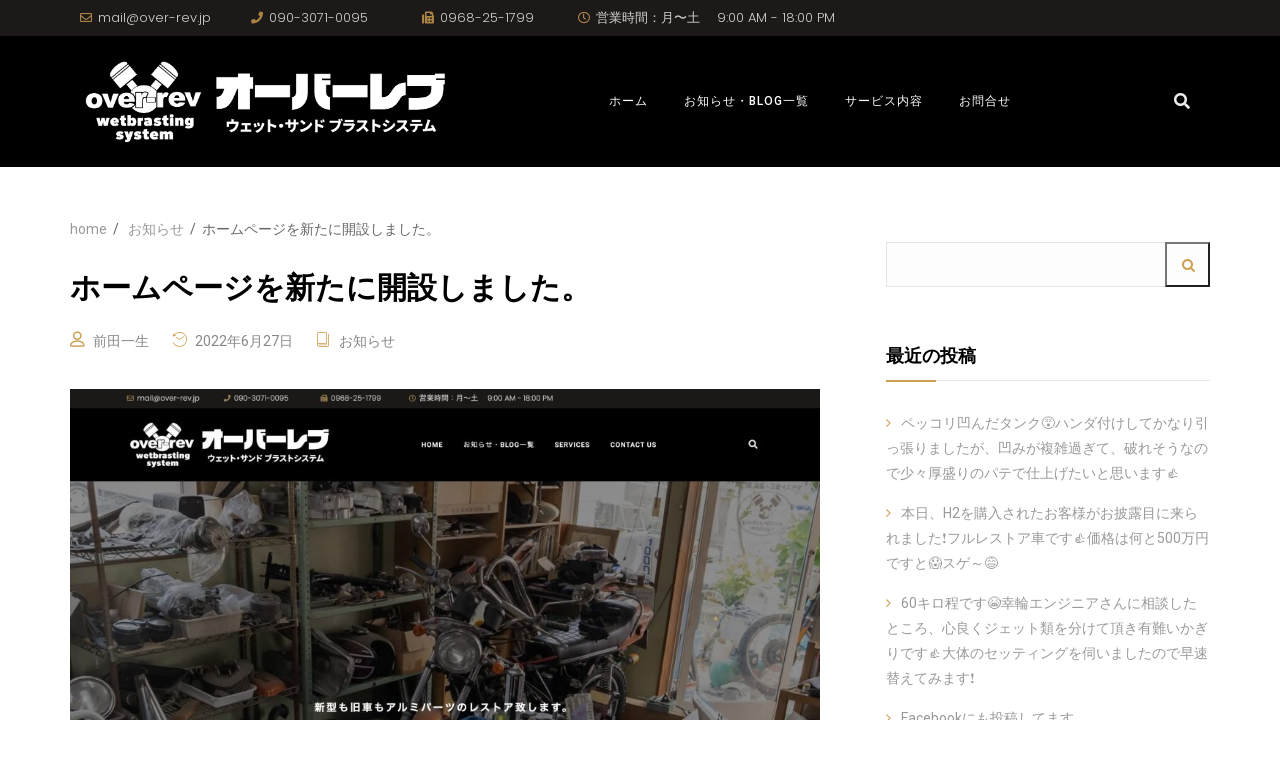

--- FILE ---
content_type: text/html; charset=UTF-8
request_url: https://over-rev.jp/info/06/27/3876/
body_size: 25183
content:
<!DOCTYPE html>
<html lang="ja">
<head>
	<meta charset="UTF-8">
	<link rel="profile" href="//gmpg.org/xfn/11" />
	<meta name="viewport" content="width=device-width, initial-scale=1" > 
	<meta name="google-site-verification" content="wulfc6b09MoQy87oBdtdR1Oc5j9_Q4rwT5OMzUo2seU" />
 
	<title>ホームページを新たに開設しました。 &#8211; オーバーレブ｜ウェット・サンドブラスト</title>
<meta name='robots' content='max-image-preview:large' />
<link rel='dns-prefetch' href='//www.google.com' />
<link rel='dns-prefetch' href='//fonts.googleapis.com' />
<link rel='preconnect' href='https://fonts.gstatic.com' crossorigin />
<link rel="alternate" type="application/rss+xml" title="オーバーレブ｜ウェット・サンドブラスト &raquo; フィード" href="https://over-rev.jp/feed/" />
<link rel="alternate" type="application/rss+xml" title="オーバーレブ｜ウェット・サンドブラスト &raquo; コメントフィード" href="https://over-rev.jp/comments/feed/" />
<link rel="alternate" type="application/rss+xml" title="オーバーレブ｜ウェット・サンドブラスト &raquo; ホームページを新たに開設しました。 のコメントのフィード" href="https://over-rev.jp/info/06/27/3876/feed/" />
<link rel="alternate" title="oEmbed (JSON)" type="application/json+oembed" href="https://over-rev.jp/wp-json/oembed/1.0/embed?url=https%3A%2F%2Fover-rev.jp%2Finfo%2F06%2F27%2F3876%2F" />
<link rel="alternate" title="oEmbed (XML)" type="text/xml+oembed" href="https://over-rev.jp/wp-json/oembed/1.0/embed?url=https%3A%2F%2Fover-rev.jp%2Finfo%2F06%2F27%2F3876%2F&#038;format=xml" />
<style id='wp-img-auto-sizes-contain-inline-css'>
img:is([sizes=auto i],[sizes^="auto," i]){contain-intrinsic-size:3000px 1500px}
/*# sourceURL=wp-img-auto-sizes-contain-inline-css */
</style>
<style id='wp-emoji-styles-inline-css'>

	img.wp-smiley, img.emoji {
		display: inline !important;
		border: none !important;
		box-shadow: none !important;
		height: 1em !important;
		width: 1em !important;
		margin: 0 0.07em !important;
		vertical-align: -0.1em !important;
		background: none !important;
		padding: 0 !important;
	}
/*# sourceURL=wp-emoji-styles-inline-css */
</style>
<link rel='stylesheet' id='wp-block-library-css' href='https://over-rev.jp/wp-includes/css/dist/block-library/style.min.css?ver=6.9' media='all' />
<style id='wp-block-heading-inline-css'>
h1:where(.wp-block-heading).has-background,h2:where(.wp-block-heading).has-background,h3:where(.wp-block-heading).has-background,h4:where(.wp-block-heading).has-background,h5:where(.wp-block-heading).has-background,h6:where(.wp-block-heading).has-background{padding:1.25em 2.375em}h1.has-text-align-left[style*=writing-mode]:where([style*=vertical-lr]),h1.has-text-align-right[style*=writing-mode]:where([style*=vertical-rl]),h2.has-text-align-left[style*=writing-mode]:where([style*=vertical-lr]),h2.has-text-align-right[style*=writing-mode]:where([style*=vertical-rl]),h3.has-text-align-left[style*=writing-mode]:where([style*=vertical-lr]),h3.has-text-align-right[style*=writing-mode]:where([style*=vertical-rl]),h4.has-text-align-left[style*=writing-mode]:where([style*=vertical-lr]),h4.has-text-align-right[style*=writing-mode]:where([style*=vertical-rl]),h5.has-text-align-left[style*=writing-mode]:where([style*=vertical-lr]),h5.has-text-align-right[style*=writing-mode]:where([style*=vertical-rl]),h6.has-text-align-left[style*=writing-mode]:where([style*=vertical-lr]),h6.has-text-align-right[style*=writing-mode]:where([style*=vertical-rl]){rotate:180deg}
/*# sourceURL=https://over-rev.jp/wp-includes/blocks/heading/style.min.css */
</style>
<style id='wp-block-image-inline-css'>
.wp-block-image>a,.wp-block-image>figure>a{display:inline-block}.wp-block-image img{box-sizing:border-box;height:auto;max-width:100%;vertical-align:bottom}@media not (prefers-reduced-motion){.wp-block-image img.hide{visibility:hidden}.wp-block-image img.show{animation:show-content-image .4s}}.wp-block-image[style*=border-radius] img,.wp-block-image[style*=border-radius]>a{border-radius:inherit}.wp-block-image.has-custom-border img{box-sizing:border-box}.wp-block-image.aligncenter{text-align:center}.wp-block-image.alignfull>a,.wp-block-image.alignwide>a{width:100%}.wp-block-image.alignfull img,.wp-block-image.alignwide img{height:auto;width:100%}.wp-block-image .aligncenter,.wp-block-image .alignleft,.wp-block-image .alignright,.wp-block-image.aligncenter,.wp-block-image.alignleft,.wp-block-image.alignright{display:table}.wp-block-image .aligncenter>figcaption,.wp-block-image .alignleft>figcaption,.wp-block-image .alignright>figcaption,.wp-block-image.aligncenter>figcaption,.wp-block-image.alignleft>figcaption,.wp-block-image.alignright>figcaption{caption-side:bottom;display:table-caption}.wp-block-image .alignleft{float:left;margin:.5em 1em .5em 0}.wp-block-image .alignright{float:right;margin:.5em 0 .5em 1em}.wp-block-image .aligncenter{margin-left:auto;margin-right:auto}.wp-block-image :where(figcaption){margin-bottom:1em;margin-top:.5em}.wp-block-image.is-style-circle-mask img{border-radius:9999px}@supports ((-webkit-mask-image:none) or (mask-image:none)) or (-webkit-mask-image:none){.wp-block-image.is-style-circle-mask img{border-radius:0;-webkit-mask-image:url('data:image/svg+xml;utf8,<svg viewBox="0 0 100 100" xmlns="http://www.w3.org/2000/svg"><circle cx="50" cy="50" r="50"/></svg>');mask-image:url('data:image/svg+xml;utf8,<svg viewBox="0 0 100 100" xmlns="http://www.w3.org/2000/svg"><circle cx="50" cy="50" r="50"/></svg>');mask-mode:alpha;-webkit-mask-position:center;mask-position:center;-webkit-mask-repeat:no-repeat;mask-repeat:no-repeat;-webkit-mask-size:contain;mask-size:contain}}:root :where(.wp-block-image.is-style-rounded img,.wp-block-image .is-style-rounded img){border-radius:9999px}.wp-block-image figure{margin:0}.wp-lightbox-container{display:flex;flex-direction:column;position:relative}.wp-lightbox-container img{cursor:zoom-in}.wp-lightbox-container img:hover+button{opacity:1}.wp-lightbox-container button{align-items:center;backdrop-filter:blur(16px) saturate(180%);background-color:#5a5a5a40;border:none;border-radius:4px;cursor:zoom-in;display:flex;height:20px;justify-content:center;opacity:0;padding:0;position:absolute;right:16px;text-align:center;top:16px;width:20px;z-index:100}@media not (prefers-reduced-motion){.wp-lightbox-container button{transition:opacity .2s ease}}.wp-lightbox-container button:focus-visible{outline:3px auto #5a5a5a40;outline:3px auto -webkit-focus-ring-color;outline-offset:3px}.wp-lightbox-container button:hover{cursor:pointer;opacity:1}.wp-lightbox-container button:focus{opacity:1}.wp-lightbox-container button:focus,.wp-lightbox-container button:hover,.wp-lightbox-container button:not(:hover):not(:active):not(.has-background){background-color:#5a5a5a40;border:none}.wp-lightbox-overlay{box-sizing:border-box;cursor:zoom-out;height:100vh;left:0;overflow:hidden;position:fixed;top:0;visibility:hidden;width:100%;z-index:100000}.wp-lightbox-overlay .close-button{align-items:center;cursor:pointer;display:flex;justify-content:center;min-height:40px;min-width:40px;padding:0;position:absolute;right:calc(env(safe-area-inset-right) + 16px);top:calc(env(safe-area-inset-top) + 16px);z-index:5000000}.wp-lightbox-overlay .close-button:focus,.wp-lightbox-overlay .close-button:hover,.wp-lightbox-overlay .close-button:not(:hover):not(:active):not(.has-background){background:none;border:none}.wp-lightbox-overlay .lightbox-image-container{height:var(--wp--lightbox-container-height);left:50%;overflow:hidden;position:absolute;top:50%;transform:translate(-50%,-50%);transform-origin:top left;width:var(--wp--lightbox-container-width);z-index:9999999999}.wp-lightbox-overlay .wp-block-image{align-items:center;box-sizing:border-box;display:flex;height:100%;justify-content:center;margin:0;position:relative;transform-origin:0 0;width:100%;z-index:3000000}.wp-lightbox-overlay .wp-block-image img{height:var(--wp--lightbox-image-height);min-height:var(--wp--lightbox-image-height);min-width:var(--wp--lightbox-image-width);width:var(--wp--lightbox-image-width)}.wp-lightbox-overlay .wp-block-image figcaption{display:none}.wp-lightbox-overlay button{background:none;border:none}.wp-lightbox-overlay .scrim{background-color:#fff;height:100%;opacity:.9;position:absolute;width:100%;z-index:2000000}.wp-lightbox-overlay.active{visibility:visible}@media not (prefers-reduced-motion){.wp-lightbox-overlay.active{animation:turn-on-visibility .25s both}.wp-lightbox-overlay.active img{animation:turn-on-visibility .35s both}.wp-lightbox-overlay.show-closing-animation:not(.active){animation:turn-off-visibility .35s both}.wp-lightbox-overlay.show-closing-animation:not(.active) img{animation:turn-off-visibility .25s both}.wp-lightbox-overlay.zoom.active{animation:none;opacity:1;visibility:visible}.wp-lightbox-overlay.zoom.active .lightbox-image-container{animation:lightbox-zoom-in .4s}.wp-lightbox-overlay.zoom.active .lightbox-image-container img{animation:none}.wp-lightbox-overlay.zoom.active .scrim{animation:turn-on-visibility .4s forwards}.wp-lightbox-overlay.zoom.show-closing-animation:not(.active){animation:none}.wp-lightbox-overlay.zoom.show-closing-animation:not(.active) .lightbox-image-container{animation:lightbox-zoom-out .4s}.wp-lightbox-overlay.zoom.show-closing-animation:not(.active) .lightbox-image-container img{animation:none}.wp-lightbox-overlay.zoom.show-closing-animation:not(.active) .scrim{animation:turn-off-visibility .4s forwards}}@keyframes show-content-image{0%{visibility:hidden}99%{visibility:hidden}to{visibility:visible}}@keyframes turn-on-visibility{0%{opacity:0}to{opacity:1}}@keyframes turn-off-visibility{0%{opacity:1;visibility:visible}99%{opacity:0;visibility:visible}to{opacity:0;visibility:hidden}}@keyframes lightbox-zoom-in{0%{transform:translate(calc((-100vw + var(--wp--lightbox-scrollbar-width))/2 + var(--wp--lightbox-initial-left-position)),calc(-50vh + var(--wp--lightbox-initial-top-position))) scale(var(--wp--lightbox-scale))}to{transform:translate(-50%,-50%) scale(1)}}@keyframes lightbox-zoom-out{0%{transform:translate(-50%,-50%) scale(1);visibility:visible}99%{visibility:visible}to{transform:translate(calc((-100vw + var(--wp--lightbox-scrollbar-width))/2 + var(--wp--lightbox-initial-left-position)),calc(-50vh + var(--wp--lightbox-initial-top-position))) scale(var(--wp--lightbox-scale));visibility:hidden}}
/*# sourceURL=https://over-rev.jp/wp-includes/blocks/image/style.min.css */
</style>
<style id='wp-block-latest-posts-inline-css'>
.wp-block-latest-posts{box-sizing:border-box}.wp-block-latest-posts.alignleft{margin-right:2em}.wp-block-latest-posts.alignright{margin-left:2em}.wp-block-latest-posts.wp-block-latest-posts__list{list-style:none}.wp-block-latest-posts.wp-block-latest-posts__list li{clear:both;overflow-wrap:break-word}.wp-block-latest-posts.is-grid{display:flex;flex-wrap:wrap}.wp-block-latest-posts.is-grid li{margin:0 1.25em 1.25em 0;width:100%}@media (min-width:600px){.wp-block-latest-posts.columns-2 li{width:calc(50% - .625em)}.wp-block-latest-posts.columns-2 li:nth-child(2n){margin-right:0}.wp-block-latest-posts.columns-3 li{width:calc(33.33333% - .83333em)}.wp-block-latest-posts.columns-3 li:nth-child(3n){margin-right:0}.wp-block-latest-posts.columns-4 li{width:calc(25% - .9375em)}.wp-block-latest-posts.columns-4 li:nth-child(4n){margin-right:0}.wp-block-latest-posts.columns-5 li{width:calc(20% - 1em)}.wp-block-latest-posts.columns-5 li:nth-child(5n){margin-right:0}.wp-block-latest-posts.columns-6 li{width:calc(16.66667% - 1.04167em)}.wp-block-latest-posts.columns-6 li:nth-child(6n){margin-right:0}}:root :where(.wp-block-latest-posts.is-grid){padding:0}:root :where(.wp-block-latest-posts.wp-block-latest-posts__list){padding-left:0}.wp-block-latest-posts__post-author,.wp-block-latest-posts__post-date{display:block;font-size:.8125em}.wp-block-latest-posts__post-excerpt,.wp-block-latest-posts__post-full-content{margin-bottom:1em;margin-top:.5em}.wp-block-latest-posts__featured-image a{display:inline-block}.wp-block-latest-posts__featured-image img{height:auto;max-width:100%;width:auto}.wp-block-latest-posts__featured-image.alignleft{float:left;margin-right:1em}.wp-block-latest-posts__featured-image.alignright{float:right;margin-left:1em}.wp-block-latest-posts__featured-image.aligncenter{margin-bottom:1em;text-align:center}
/*# sourceURL=https://over-rev.jp/wp-includes/blocks/latest-posts/style.min.css */
</style>
<style id='wp-block-search-inline-css'>
.wp-block-search__button{margin-left:10px;word-break:normal}.wp-block-search__button.has-icon{line-height:0}.wp-block-search__button svg{height:1.25em;min-height:24px;min-width:24px;width:1.25em;fill:currentColor;vertical-align:text-bottom}:where(.wp-block-search__button){border:1px solid #ccc;padding:6px 10px}.wp-block-search__inside-wrapper{display:flex;flex:auto;flex-wrap:nowrap;max-width:100%}.wp-block-search__label{width:100%}.wp-block-search.wp-block-search__button-only .wp-block-search__button{box-sizing:border-box;display:flex;flex-shrink:0;justify-content:center;margin-left:0;max-width:100%}.wp-block-search.wp-block-search__button-only .wp-block-search__inside-wrapper{min-width:0!important;transition-property:width}.wp-block-search.wp-block-search__button-only .wp-block-search__input{flex-basis:100%;transition-duration:.3s}.wp-block-search.wp-block-search__button-only.wp-block-search__searchfield-hidden,.wp-block-search.wp-block-search__button-only.wp-block-search__searchfield-hidden .wp-block-search__inside-wrapper{overflow:hidden}.wp-block-search.wp-block-search__button-only.wp-block-search__searchfield-hidden .wp-block-search__input{border-left-width:0!important;border-right-width:0!important;flex-basis:0;flex-grow:0;margin:0;min-width:0!important;padding-left:0!important;padding-right:0!important;width:0!important}:where(.wp-block-search__input){appearance:none;border:1px solid #949494;flex-grow:1;font-family:inherit;font-size:inherit;font-style:inherit;font-weight:inherit;letter-spacing:inherit;line-height:inherit;margin-left:0;margin-right:0;min-width:3rem;padding:8px;text-decoration:unset!important;text-transform:inherit}:where(.wp-block-search__button-inside .wp-block-search__inside-wrapper){background-color:#fff;border:1px solid #949494;box-sizing:border-box;padding:4px}:where(.wp-block-search__button-inside .wp-block-search__inside-wrapper) .wp-block-search__input{border:none;border-radius:0;padding:0 4px}:where(.wp-block-search__button-inside .wp-block-search__inside-wrapper) .wp-block-search__input:focus{outline:none}:where(.wp-block-search__button-inside .wp-block-search__inside-wrapper) :where(.wp-block-search__button){padding:4px 8px}.wp-block-search.aligncenter .wp-block-search__inside-wrapper{margin:auto}.wp-block[data-align=right] .wp-block-search.wp-block-search__button-only .wp-block-search__inside-wrapper{float:right}
/*# sourceURL=https://over-rev.jp/wp-includes/blocks/search/style.min.css */
</style>
<style id='wp-block-group-inline-css'>
.wp-block-group{box-sizing:border-box}:where(.wp-block-group.wp-block-group-is-layout-constrained){position:relative}
/*# sourceURL=https://over-rev.jp/wp-includes/blocks/group/style.min.css */
</style>
<style id='global-styles-inline-css'>
:root{--wp--preset--aspect-ratio--square: 1;--wp--preset--aspect-ratio--4-3: 4/3;--wp--preset--aspect-ratio--3-4: 3/4;--wp--preset--aspect-ratio--3-2: 3/2;--wp--preset--aspect-ratio--2-3: 2/3;--wp--preset--aspect-ratio--16-9: 16/9;--wp--preset--aspect-ratio--9-16: 9/16;--wp--preset--color--black: #000000;--wp--preset--color--cyan-bluish-gray: #abb8c3;--wp--preset--color--white: #ffffff;--wp--preset--color--pale-pink: #f78da7;--wp--preset--color--vivid-red: #cf2e2e;--wp--preset--color--luminous-vivid-orange: #ff6900;--wp--preset--color--luminous-vivid-amber: #fcb900;--wp--preset--color--light-green-cyan: #7bdcb5;--wp--preset--color--vivid-green-cyan: #00d084;--wp--preset--color--pale-cyan-blue: #8ed1fc;--wp--preset--color--vivid-cyan-blue: #0693e3;--wp--preset--color--vivid-purple: #9b51e0;--wp--preset--gradient--vivid-cyan-blue-to-vivid-purple: linear-gradient(135deg,rgb(6,147,227) 0%,rgb(155,81,224) 100%);--wp--preset--gradient--light-green-cyan-to-vivid-green-cyan: linear-gradient(135deg,rgb(122,220,180) 0%,rgb(0,208,130) 100%);--wp--preset--gradient--luminous-vivid-amber-to-luminous-vivid-orange: linear-gradient(135deg,rgb(252,185,0) 0%,rgb(255,105,0) 100%);--wp--preset--gradient--luminous-vivid-orange-to-vivid-red: linear-gradient(135deg,rgb(255,105,0) 0%,rgb(207,46,46) 100%);--wp--preset--gradient--very-light-gray-to-cyan-bluish-gray: linear-gradient(135deg,rgb(238,238,238) 0%,rgb(169,184,195) 100%);--wp--preset--gradient--cool-to-warm-spectrum: linear-gradient(135deg,rgb(74,234,220) 0%,rgb(151,120,209) 20%,rgb(207,42,186) 40%,rgb(238,44,130) 60%,rgb(251,105,98) 80%,rgb(254,248,76) 100%);--wp--preset--gradient--blush-light-purple: linear-gradient(135deg,rgb(255,206,236) 0%,rgb(152,150,240) 100%);--wp--preset--gradient--blush-bordeaux: linear-gradient(135deg,rgb(254,205,165) 0%,rgb(254,45,45) 50%,rgb(107,0,62) 100%);--wp--preset--gradient--luminous-dusk: linear-gradient(135deg,rgb(255,203,112) 0%,rgb(199,81,192) 50%,rgb(65,88,208) 100%);--wp--preset--gradient--pale-ocean: linear-gradient(135deg,rgb(255,245,203) 0%,rgb(182,227,212) 50%,rgb(51,167,181) 100%);--wp--preset--gradient--electric-grass: linear-gradient(135deg,rgb(202,248,128) 0%,rgb(113,206,126) 100%);--wp--preset--gradient--midnight: linear-gradient(135deg,rgb(2,3,129) 0%,rgb(40,116,252) 100%);--wp--preset--font-size--small: 13px;--wp--preset--font-size--medium: 20px;--wp--preset--font-size--large: 36px;--wp--preset--font-size--x-large: 42px;--wp--preset--spacing--20: 0.44rem;--wp--preset--spacing--30: 0.67rem;--wp--preset--spacing--40: 1rem;--wp--preset--spacing--50: 1.5rem;--wp--preset--spacing--60: 2.25rem;--wp--preset--spacing--70: 3.38rem;--wp--preset--spacing--80: 5.06rem;--wp--preset--shadow--natural: 6px 6px 9px rgba(0, 0, 0, 0.2);--wp--preset--shadow--deep: 12px 12px 50px rgba(0, 0, 0, 0.4);--wp--preset--shadow--sharp: 6px 6px 0px rgba(0, 0, 0, 0.2);--wp--preset--shadow--outlined: 6px 6px 0px -3px rgb(255, 255, 255), 6px 6px rgb(0, 0, 0);--wp--preset--shadow--crisp: 6px 6px 0px rgb(0, 0, 0);}:where(.is-layout-flex){gap: 0.5em;}:where(.is-layout-grid){gap: 0.5em;}body .is-layout-flex{display: flex;}.is-layout-flex{flex-wrap: wrap;align-items: center;}.is-layout-flex > :is(*, div){margin: 0;}body .is-layout-grid{display: grid;}.is-layout-grid > :is(*, div){margin: 0;}:where(.wp-block-columns.is-layout-flex){gap: 2em;}:where(.wp-block-columns.is-layout-grid){gap: 2em;}:where(.wp-block-post-template.is-layout-flex){gap: 1.25em;}:where(.wp-block-post-template.is-layout-grid){gap: 1.25em;}.has-black-color{color: var(--wp--preset--color--black) !important;}.has-cyan-bluish-gray-color{color: var(--wp--preset--color--cyan-bluish-gray) !important;}.has-white-color{color: var(--wp--preset--color--white) !important;}.has-pale-pink-color{color: var(--wp--preset--color--pale-pink) !important;}.has-vivid-red-color{color: var(--wp--preset--color--vivid-red) !important;}.has-luminous-vivid-orange-color{color: var(--wp--preset--color--luminous-vivid-orange) !important;}.has-luminous-vivid-amber-color{color: var(--wp--preset--color--luminous-vivid-amber) !important;}.has-light-green-cyan-color{color: var(--wp--preset--color--light-green-cyan) !important;}.has-vivid-green-cyan-color{color: var(--wp--preset--color--vivid-green-cyan) !important;}.has-pale-cyan-blue-color{color: var(--wp--preset--color--pale-cyan-blue) !important;}.has-vivid-cyan-blue-color{color: var(--wp--preset--color--vivid-cyan-blue) !important;}.has-vivid-purple-color{color: var(--wp--preset--color--vivid-purple) !important;}.has-black-background-color{background-color: var(--wp--preset--color--black) !important;}.has-cyan-bluish-gray-background-color{background-color: var(--wp--preset--color--cyan-bluish-gray) !important;}.has-white-background-color{background-color: var(--wp--preset--color--white) !important;}.has-pale-pink-background-color{background-color: var(--wp--preset--color--pale-pink) !important;}.has-vivid-red-background-color{background-color: var(--wp--preset--color--vivid-red) !important;}.has-luminous-vivid-orange-background-color{background-color: var(--wp--preset--color--luminous-vivid-orange) !important;}.has-luminous-vivid-amber-background-color{background-color: var(--wp--preset--color--luminous-vivid-amber) !important;}.has-light-green-cyan-background-color{background-color: var(--wp--preset--color--light-green-cyan) !important;}.has-vivid-green-cyan-background-color{background-color: var(--wp--preset--color--vivid-green-cyan) !important;}.has-pale-cyan-blue-background-color{background-color: var(--wp--preset--color--pale-cyan-blue) !important;}.has-vivid-cyan-blue-background-color{background-color: var(--wp--preset--color--vivid-cyan-blue) !important;}.has-vivid-purple-background-color{background-color: var(--wp--preset--color--vivid-purple) !important;}.has-black-border-color{border-color: var(--wp--preset--color--black) !important;}.has-cyan-bluish-gray-border-color{border-color: var(--wp--preset--color--cyan-bluish-gray) !important;}.has-white-border-color{border-color: var(--wp--preset--color--white) !important;}.has-pale-pink-border-color{border-color: var(--wp--preset--color--pale-pink) !important;}.has-vivid-red-border-color{border-color: var(--wp--preset--color--vivid-red) !important;}.has-luminous-vivid-orange-border-color{border-color: var(--wp--preset--color--luminous-vivid-orange) !important;}.has-luminous-vivid-amber-border-color{border-color: var(--wp--preset--color--luminous-vivid-amber) !important;}.has-light-green-cyan-border-color{border-color: var(--wp--preset--color--light-green-cyan) !important;}.has-vivid-green-cyan-border-color{border-color: var(--wp--preset--color--vivid-green-cyan) !important;}.has-pale-cyan-blue-border-color{border-color: var(--wp--preset--color--pale-cyan-blue) !important;}.has-vivid-cyan-blue-border-color{border-color: var(--wp--preset--color--vivid-cyan-blue) !important;}.has-vivid-purple-border-color{border-color: var(--wp--preset--color--vivid-purple) !important;}.has-vivid-cyan-blue-to-vivid-purple-gradient-background{background: var(--wp--preset--gradient--vivid-cyan-blue-to-vivid-purple) !important;}.has-light-green-cyan-to-vivid-green-cyan-gradient-background{background: var(--wp--preset--gradient--light-green-cyan-to-vivid-green-cyan) !important;}.has-luminous-vivid-amber-to-luminous-vivid-orange-gradient-background{background: var(--wp--preset--gradient--luminous-vivid-amber-to-luminous-vivid-orange) !important;}.has-luminous-vivid-orange-to-vivid-red-gradient-background{background: var(--wp--preset--gradient--luminous-vivid-orange-to-vivid-red) !important;}.has-very-light-gray-to-cyan-bluish-gray-gradient-background{background: var(--wp--preset--gradient--very-light-gray-to-cyan-bluish-gray) !important;}.has-cool-to-warm-spectrum-gradient-background{background: var(--wp--preset--gradient--cool-to-warm-spectrum) !important;}.has-blush-light-purple-gradient-background{background: var(--wp--preset--gradient--blush-light-purple) !important;}.has-blush-bordeaux-gradient-background{background: var(--wp--preset--gradient--blush-bordeaux) !important;}.has-luminous-dusk-gradient-background{background: var(--wp--preset--gradient--luminous-dusk) !important;}.has-pale-ocean-gradient-background{background: var(--wp--preset--gradient--pale-ocean) !important;}.has-electric-grass-gradient-background{background: var(--wp--preset--gradient--electric-grass) !important;}.has-midnight-gradient-background{background: var(--wp--preset--gradient--midnight) !important;}.has-small-font-size{font-size: var(--wp--preset--font-size--small) !important;}.has-medium-font-size{font-size: var(--wp--preset--font-size--medium) !important;}.has-large-font-size{font-size: var(--wp--preset--font-size--large) !important;}.has-x-large-font-size{font-size: var(--wp--preset--font-size--x-large) !important;}
/*# sourceURL=global-styles-inline-css */
</style>

<style id='classic-theme-styles-inline-css'>
/*! This file is auto-generated */
.wp-block-button__link{color:#fff;background-color:#32373c;border-radius:9999px;box-shadow:none;text-decoration:none;padding:calc(.667em + 2px) calc(1.333em + 2px);font-size:1.125em}.wp-block-file__button{background:#32373c;color:#fff;text-decoration:none}
/*# sourceURL=/wp-includes/css/classic-themes.min.css */
</style>
<style id='extendify-gutenberg-patterns-and-templates-utilities-inline-css'>
.ext-absolute{position:absolute!important}.ext-relative{position:relative!important}.ext-top-base{top:var(--wp--style--block-gap,1.75rem)!important}.ext-top-lg{top:var(--extendify--spacing--large,3rem)!important}.ext--top-base{top:calc(var(--wp--style--block-gap, 1.75rem)*-1)!important}.ext--top-lg{top:calc(var(--extendify--spacing--large, 3rem)*-1)!important}.ext-right-base{right:var(--wp--style--block-gap,1.75rem)!important}.ext-right-lg{right:var(--extendify--spacing--large,3rem)!important}.ext--right-base{right:calc(var(--wp--style--block-gap, 1.75rem)*-1)!important}.ext--right-lg{right:calc(var(--extendify--spacing--large, 3rem)*-1)!important}.ext-bottom-base{bottom:var(--wp--style--block-gap,1.75rem)!important}.ext-bottom-lg{bottom:var(--extendify--spacing--large,3rem)!important}.ext--bottom-base{bottom:calc(var(--wp--style--block-gap, 1.75rem)*-1)!important}.ext--bottom-lg{bottom:calc(var(--extendify--spacing--large, 3rem)*-1)!important}.ext-left-base{left:var(--wp--style--block-gap,1.75rem)!important}.ext-left-lg{left:var(--extendify--spacing--large,3rem)!important}.ext--left-base{left:calc(var(--wp--style--block-gap, 1.75rem)*-1)!important}.ext--left-lg{left:calc(var(--extendify--spacing--large, 3rem)*-1)!important}.ext-order-1{order:1!important}.ext-order-2{order:2!important}.ext-col-auto{grid-column:auto!important}.ext-col-span-1{grid-column:span 1/span 1!important}.ext-col-span-2{grid-column:span 2/span 2!important}.ext-col-span-3{grid-column:span 3/span 3!important}.ext-col-span-4{grid-column:span 4/span 4!important}.ext-col-span-5{grid-column:span 5/span 5!important}.ext-col-span-6{grid-column:span 6/span 6!important}.ext-col-span-7{grid-column:span 7/span 7!important}.ext-col-span-8{grid-column:span 8/span 8!important}.ext-col-span-9{grid-column:span 9/span 9!important}.ext-col-span-10{grid-column:span 10/span 10!important}.ext-col-span-11{grid-column:span 11/span 11!important}.ext-col-span-12{grid-column:span 12/span 12!important}.ext-col-span-full{grid-column:1/-1!important}.ext-col-start-1{grid-column-start:1!important}.ext-col-start-2{grid-column-start:2!important}.ext-col-start-3{grid-column-start:3!important}.ext-col-start-4{grid-column-start:4!important}.ext-col-start-5{grid-column-start:5!important}.ext-col-start-6{grid-column-start:6!important}.ext-col-start-7{grid-column-start:7!important}.ext-col-start-8{grid-column-start:8!important}.ext-col-start-9{grid-column-start:9!important}.ext-col-start-10{grid-column-start:10!important}.ext-col-start-11{grid-column-start:11!important}.ext-col-start-12{grid-column-start:12!important}.ext-col-start-13{grid-column-start:13!important}.ext-col-start-auto{grid-column-start:auto!important}.ext-col-end-1{grid-column-end:1!important}.ext-col-end-2{grid-column-end:2!important}.ext-col-end-3{grid-column-end:3!important}.ext-col-end-4{grid-column-end:4!important}.ext-col-end-5{grid-column-end:5!important}.ext-col-end-6{grid-column-end:6!important}.ext-col-end-7{grid-column-end:7!important}.ext-col-end-8{grid-column-end:8!important}.ext-col-end-9{grid-column-end:9!important}.ext-col-end-10{grid-column-end:10!important}.ext-col-end-11{grid-column-end:11!important}.ext-col-end-12{grid-column-end:12!important}.ext-col-end-13{grid-column-end:13!important}.ext-col-end-auto{grid-column-end:auto!important}.ext-row-auto{grid-row:auto!important}.ext-row-span-1{grid-row:span 1/span 1!important}.ext-row-span-2{grid-row:span 2/span 2!important}.ext-row-span-3{grid-row:span 3/span 3!important}.ext-row-span-4{grid-row:span 4/span 4!important}.ext-row-span-5{grid-row:span 5/span 5!important}.ext-row-span-6{grid-row:span 6/span 6!important}.ext-row-span-full{grid-row:1/-1!important}.ext-row-start-1{grid-row-start:1!important}.ext-row-start-2{grid-row-start:2!important}.ext-row-start-3{grid-row-start:3!important}.ext-row-start-4{grid-row-start:4!important}.ext-row-start-5{grid-row-start:5!important}.ext-row-start-6{grid-row-start:6!important}.ext-row-start-7{grid-row-start:7!important}.ext-row-start-auto{grid-row-start:auto!important}.ext-row-end-1{grid-row-end:1!important}.ext-row-end-2{grid-row-end:2!important}.ext-row-end-3{grid-row-end:3!important}.ext-row-end-4{grid-row-end:4!important}.ext-row-end-5{grid-row-end:5!important}.ext-row-end-6{grid-row-end:6!important}.ext-row-end-7{grid-row-end:7!important}.ext-row-end-auto{grid-row-end:auto!important}.ext-m-0:not([style*=margin]){margin:0!important}.ext-m-auto:not([style*=margin]){margin:auto!important}.ext-m-base:not([style*=margin]){margin:var(--wp--style--block-gap,1.75rem)!important}.ext-m-lg:not([style*=margin]){margin:var(--extendify--spacing--large,3rem)!important}.ext--m-base:not([style*=margin]){margin:calc(var(--wp--style--block-gap, 1.75rem)*-1)!important}.ext--m-lg:not([style*=margin]){margin:calc(var(--extendify--spacing--large, 3rem)*-1)!important}.ext-mx-0:not([style*=margin]){margin-left:0!important;margin-right:0!important}.ext-mx-auto:not([style*=margin]){margin-left:auto!important;margin-right:auto!important}.ext-mx-base:not([style*=margin]){margin-left:var(--wp--style--block-gap,1.75rem)!important;margin-right:var(--wp--style--block-gap,1.75rem)!important}.ext-mx-lg:not([style*=margin]){margin-left:var(--extendify--spacing--large,3rem)!important;margin-right:var(--extendify--spacing--large,3rem)!important}.ext--mx-base:not([style*=margin]){margin-left:calc(var(--wp--style--block-gap, 1.75rem)*-1)!important;margin-right:calc(var(--wp--style--block-gap, 1.75rem)*-1)!important}.ext--mx-lg:not([style*=margin]){margin-left:calc(var(--extendify--spacing--large, 3rem)*-1)!important;margin-right:calc(var(--extendify--spacing--large, 3rem)*-1)!important}.ext-my-0:not([style*=margin]){margin-bottom:0!important;margin-top:0!important}.ext-my-auto:not([style*=margin]){margin-bottom:auto!important;margin-top:auto!important}.ext-my-base:not([style*=margin]){margin-bottom:var(--wp--style--block-gap,1.75rem)!important;margin-top:var(--wp--style--block-gap,1.75rem)!important}.ext-my-lg:not([style*=margin]){margin-bottom:var(--extendify--spacing--large,3rem)!important;margin-top:var(--extendify--spacing--large,3rem)!important}.ext--my-base:not([style*=margin]){margin-bottom:calc(var(--wp--style--block-gap, 1.75rem)*-1)!important;margin-top:calc(var(--wp--style--block-gap, 1.75rem)*-1)!important}.ext--my-lg:not([style*=margin]){margin-bottom:calc(var(--extendify--spacing--large, 3rem)*-1)!important;margin-top:calc(var(--extendify--spacing--large, 3rem)*-1)!important}.ext-mt-0:not([style*=margin]){margin-top:0!important}.ext-mt-auto:not([style*=margin]){margin-top:auto!important}.ext-mt-base:not([style*=margin]){margin-top:var(--wp--style--block-gap,1.75rem)!important}.ext-mt-lg:not([style*=margin]){margin-top:var(--extendify--spacing--large,3rem)!important}.ext--mt-base:not([style*=margin]){margin-top:calc(var(--wp--style--block-gap, 1.75rem)*-1)!important}.ext--mt-lg:not([style*=margin]){margin-top:calc(var(--extendify--spacing--large, 3rem)*-1)!important}.ext-mr-0:not([style*=margin]){margin-right:0!important}.ext-mr-auto:not([style*=margin]){margin-right:auto!important}.ext-mr-base:not([style*=margin]){margin-right:var(--wp--style--block-gap,1.75rem)!important}.ext-mr-lg:not([style*=margin]){margin-right:var(--extendify--spacing--large,3rem)!important}.ext--mr-base:not([style*=margin]){margin-right:calc(var(--wp--style--block-gap, 1.75rem)*-1)!important}.ext--mr-lg:not([style*=margin]){margin-right:calc(var(--extendify--spacing--large, 3rem)*-1)!important}.ext-mb-0:not([style*=margin]){margin-bottom:0!important}.ext-mb-auto:not([style*=margin]){margin-bottom:auto!important}.ext-mb-base:not([style*=margin]){margin-bottom:var(--wp--style--block-gap,1.75rem)!important}.ext-mb-lg:not([style*=margin]){margin-bottom:var(--extendify--spacing--large,3rem)!important}.ext--mb-base:not([style*=margin]){margin-bottom:calc(var(--wp--style--block-gap, 1.75rem)*-1)!important}.ext--mb-lg:not([style*=margin]){margin-bottom:calc(var(--extendify--spacing--large, 3rem)*-1)!important}.ext-ml-0:not([style*=margin]){margin-left:0!important}.ext-ml-auto:not([style*=margin]){margin-left:auto!important}.ext-ml-base:not([style*=margin]){margin-left:var(--wp--style--block-gap,1.75rem)!important}.ext-ml-lg:not([style*=margin]){margin-left:var(--extendify--spacing--large,3rem)!important}.ext--ml-base:not([style*=margin]){margin-left:calc(var(--wp--style--block-gap, 1.75rem)*-1)!important}.ext--ml-lg:not([style*=margin]){margin-left:calc(var(--extendify--spacing--large, 3rem)*-1)!important}.ext-block{display:block!important}.ext-inline-block{display:inline-block!important}.ext-inline{display:inline!important}.ext-flex{display:flex!important}.ext-inline-flex{display:inline-flex!important}.ext-grid{display:grid!important}.ext-inline-grid{display:inline-grid!important}.ext-hidden{display:none!important}.ext-w-auto{width:auto!important}.ext-w-full{width:100%!important}.ext-max-w-full{max-width:100%!important}.ext-flex-1{flex:1 1 0%!important}.ext-flex-auto{flex:1 1 auto!important}.ext-flex-initial{flex:0 1 auto!important}.ext-flex-none{flex:none!important}.ext-flex-shrink-0{flex-shrink:0!important}.ext-flex-shrink{flex-shrink:1!important}.ext-flex-grow-0{flex-grow:0!important}.ext-flex-grow{flex-grow:1!important}.ext-list-none{list-style-type:none!important}.ext-grid-cols-1{grid-template-columns:repeat(1,minmax(0,1fr))!important}.ext-grid-cols-2{grid-template-columns:repeat(2,minmax(0,1fr))!important}.ext-grid-cols-3{grid-template-columns:repeat(3,minmax(0,1fr))!important}.ext-grid-cols-4{grid-template-columns:repeat(4,minmax(0,1fr))!important}.ext-grid-cols-5{grid-template-columns:repeat(5,minmax(0,1fr))!important}.ext-grid-cols-6{grid-template-columns:repeat(6,minmax(0,1fr))!important}.ext-grid-cols-7{grid-template-columns:repeat(7,minmax(0,1fr))!important}.ext-grid-cols-8{grid-template-columns:repeat(8,minmax(0,1fr))!important}.ext-grid-cols-9{grid-template-columns:repeat(9,minmax(0,1fr))!important}.ext-grid-cols-10{grid-template-columns:repeat(10,minmax(0,1fr))!important}.ext-grid-cols-11{grid-template-columns:repeat(11,minmax(0,1fr))!important}.ext-grid-cols-12{grid-template-columns:repeat(12,minmax(0,1fr))!important}.ext-grid-cols-none{grid-template-columns:none!important}.ext-grid-rows-1{grid-template-rows:repeat(1,minmax(0,1fr))!important}.ext-grid-rows-2{grid-template-rows:repeat(2,minmax(0,1fr))!important}.ext-grid-rows-3{grid-template-rows:repeat(3,minmax(0,1fr))!important}.ext-grid-rows-4{grid-template-rows:repeat(4,minmax(0,1fr))!important}.ext-grid-rows-5{grid-template-rows:repeat(5,minmax(0,1fr))!important}.ext-grid-rows-6{grid-template-rows:repeat(6,minmax(0,1fr))!important}.ext-grid-rows-none{grid-template-rows:none!important}.ext-flex-row{flex-direction:row!important}.ext-flex-row-reverse{flex-direction:row-reverse!important}.ext-flex-col{flex-direction:column!important}.ext-flex-col-reverse{flex-direction:column-reverse!important}.ext-flex-wrap{flex-wrap:wrap!important}.ext-flex-wrap-reverse{flex-wrap:wrap-reverse!important}.ext-flex-nowrap{flex-wrap:nowrap!important}.ext-items-start{align-items:flex-start!important}.ext-items-end{align-items:flex-end!important}.ext-items-center{align-items:center!important}.ext-items-baseline{align-items:baseline!important}.ext-items-stretch{align-items:stretch!important}.ext-justify-start{justify-content:flex-start!important}.ext-justify-end{justify-content:flex-end!important}.ext-justify-center{justify-content:center!important}.ext-justify-between{justify-content:space-between!important}.ext-justify-around{justify-content:space-around!important}.ext-justify-evenly{justify-content:space-evenly!important}.ext-justify-items-start{justify-items:start!important}.ext-justify-items-end{justify-items:end!important}.ext-justify-items-center{justify-items:center!important}.ext-justify-items-stretch{justify-items:stretch!important}.ext-gap-0{gap:0!important}.ext-gap-base{gap:var(--wp--style--block-gap,1.75rem)!important}.ext-gap-lg{gap:var(--extendify--spacing--large,3rem)!important}.ext-gap-x-0{-moz-column-gap:0!important;column-gap:0!important}.ext-gap-x-base{-moz-column-gap:var(--wp--style--block-gap,1.75rem)!important;column-gap:var(--wp--style--block-gap,1.75rem)!important}.ext-gap-x-lg{-moz-column-gap:var(--extendify--spacing--large,3rem)!important;column-gap:var(--extendify--spacing--large,3rem)!important}.ext-gap-y-0{row-gap:0!important}.ext-gap-y-base{row-gap:var(--wp--style--block-gap,1.75rem)!important}.ext-gap-y-lg{row-gap:var(--extendify--spacing--large,3rem)!important}.ext-justify-self-auto{justify-self:auto!important}.ext-justify-self-start{justify-self:start!important}.ext-justify-self-end{justify-self:end!important}.ext-justify-self-center{justify-self:center!important}.ext-justify-self-stretch{justify-self:stretch!important}.ext-rounded-none{border-radius:0!important}.ext-rounded-full{border-radius:9999px!important}.ext-rounded-t-none{border-top-left-radius:0!important;border-top-right-radius:0!important}.ext-rounded-t-full{border-top-left-radius:9999px!important;border-top-right-radius:9999px!important}.ext-rounded-r-none{border-bottom-right-radius:0!important;border-top-right-radius:0!important}.ext-rounded-r-full{border-bottom-right-radius:9999px!important;border-top-right-radius:9999px!important}.ext-rounded-b-none{border-bottom-left-radius:0!important;border-bottom-right-radius:0!important}.ext-rounded-b-full{border-bottom-left-radius:9999px!important;border-bottom-right-radius:9999px!important}.ext-rounded-l-none{border-bottom-left-radius:0!important;border-top-left-radius:0!important}.ext-rounded-l-full{border-bottom-left-radius:9999px!important;border-top-left-radius:9999px!important}.ext-rounded-tl-none{border-top-left-radius:0!important}.ext-rounded-tl-full{border-top-left-radius:9999px!important}.ext-rounded-tr-none{border-top-right-radius:0!important}.ext-rounded-tr-full{border-top-right-radius:9999px!important}.ext-rounded-br-none{border-bottom-right-radius:0!important}.ext-rounded-br-full{border-bottom-right-radius:9999px!important}.ext-rounded-bl-none{border-bottom-left-radius:0!important}.ext-rounded-bl-full{border-bottom-left-radius:9999px!important}.ext-border-0{border-width:0!important}.ext-border-t-0{border-top-width:0!important}.ext-border-r-0{border-right-width:0!important}.ext-border-b-0{border-bottom-width:0!important}.ext-border-l-0{border-left-width:0!important}.ext-p-0:not([style*=padding]){padding:0!important}.ext-p-base:not([style*=padding]){padding:var(--wp--style--block-gap,1.75rem)!important}.ext-p-lg:not([style*=padding]){padding:var(--extendify--spacing--large,3rem)!important}.ext-px-0:not([style*=padding]){padding-left:0!important;padding-right:0!important}.ext-px-base:not([style*=padding]){padding-left:var(--wp--style--block-gap,1.75rem)!important;padding-right:var(--wp--style--block-gap,1.75rem)!important}.ext-px-lg:not([style*=padding]){padding-left:var(--extendify--spacing--large,3rem)!important;padding-right:var(--extendify--spacing--large,3rem)!important}.ext-py-0:not([style*=padding]){padding-bottom:0!important;padding-top:0!important}.ext-py-base:not([style*=padding]){padding-bottom:var(--wp--style--block-gap,1.75rem)!important;padding-top:var(--wp--style--block-gap,1.75rem)!important}.ext-py-lg:not([style*=padding]){padding-bottom:var(--extendify--spacing--large,3rem)!important;padding-top:var(--extendify--spacing--large,3rem)!important}.ext-pt-0:not([style*=padding]){padding-top:0!important}.ext-pt-base:not([style*=padding]){padding-top:var(--wp--style--block-gap,1.75rem)!important}.ext-pt-lg:not([style*=padding]){padding-top:var(--extendify--spacing--large,3rem)!important}.ext-pr-0:not([style*=padding]){padding-right:0!important}.ext-pr-base:not([style*=padding]){padding-right:var(--wp--style--block-gap,1.75rem)!important}.ext-pr-lg:not([style*=padding]){padding-right:var(--extendify--spacing--large,3rem)!important}.ext-pb-0:not([style*=padding]){padding-bottom:0!important}.ext-pb-base:not([style*=padding]){padding-bottom:var(--wp--style--block-gap,1.75rem)!important}.ext-pb-lg:not([style*=padding]){padding-bottom:var(--extendify--spacing--large,3rem)!important}.ext-pl-0:not([style*=padding]){padding-left:0!important}.ext-pl-base:not([style*=padding]){padding-left:var(--wp--style--block-gap,1.75rem)!important}.ext-pl-lg:not([style*=padding]){padding-left:var(--extendify--spacing--large,3rem)!important}.ext-text-left{text-align:left!important}.ext-text-center{text-align:center!important}.ext-text-right{text-align:right!important}.ext-leading-none{line-height:1!important}.ext-leading-tight{line-height:1.25!important}.ext-leading-snug{line-height:1.375!important}.ext-leading-normal{line-height:1.5!important}.ext-leading-relaxed{line-height:1.625!important}.ext-leading-loose{line-height:2!important}.clip-path--rhombus img{-webkit-clip-path:polygon(15% 6%,80% 29%,84% 93%,23% 69%);clip-path:polygon(15% 6%,80% 29%,84% 93%,23% 69%)}.clip-path--diamond img{-webkit-clip-path:polygon(5% 29%,60% 2%,91% 64%,36% 89%);clip-path:polygon(5% 29%,60% 2%,91% 64%,36% 89%)}.clip-path--rhombus-alt img{-webkit-clip-path:polygon(14% 9%,85% 24%,91% 89%,19% 76%);clip-path:polygon(14% 9%,85% 24%,91% 89%,19% 76%)}.wp-block-columns[class*=fullwidth-cols]{margin-bottom:unset}.wp-block-column.editor\:pointer-events-none{margin-bottom:0!important;margin-top:0!important}.is-root-container.block-editor-block-list__layout>[data-align=full]:not(:first-of-type)>.wp-block-column.editor\:pointer-events-none,.is-root-container.block-editor-block-list__layout>[data-align=wide]>.wp-block-column.editor\:pointer-events-none{margin-top:calc(var(--wp--style--block-gap, 28px)*-1)!important}.ext .wp-block-columns .wp-block-column[style*=padding]{padding-left:0!important;padding-right:0!important}.ext .wp-block-columns+.wp-block-columns:not([class*=mt-]):not([class*=my-]):not([style*=margin]){margin-top:0!important}[class*=fullwidth-cols] .wp-block-column:first-child,[class*=fullwidth-cols] .wp-block-group:first-child{margin-top:0}[class*=fullwidth-cols] .wp-block-column:last-child,[class*=fullwidth-cols] .wp-block-group:last-child{margin-bottom:0}[class*=fullwidth-cols] .wp-block-column:first-child>*,[class*=fullwidth-cols] .wp-block-column>:first-child{margin-top:0}.ext .is-not-stacked-on-mobile .wp-block-column,[class*=fullwidth-cols] .wp-block-column>:last-child{margin-bottom:0}.wp-block-columns[class*=fullwidth-cols]:not(.is-not-stacked-on-mobile)>.wp-block-column:not(:last-child){margin-bottom:var(--wp--style--block-gap,1.75rem)}@media (min-width:782px){.wp-block-columns[class*=fullwidth-cols]:not(.is-not-stacked-on-mobile)>.wp-block-column:not(:last-child){margin-bottom:0}}.wp-block-columns[class*=fullwidth-cols].is-not-stacked-on-mobile>.wp-block-column{margin-bottom:0!important}@media (min-width:600px) and (max-width:781px){.wp-block-columns[class*=fullwidth-cols]:not(.is-not-stacked-on-mobile)>.wp-block-column:nth-child(2n){margin-left:var(--wp--style--block-gap,2em)}}@media (max-width:781px){.tablet\:fullwidth-cols.wp-block-columns:not(.is-not-stacked-on-mobile){flex-wrap:wrap}.tablet\:fullwidth-cols.wp-block-columns:not(.is-not-stacked-on-mobile)>.wp-block-column,.tablet\:fullwidth-cols.wp-block-columns:not(.is-not-stacked-on-mobile)>.wp-block-column:not([style*=margin]){margin-left:0!important}.tablet\:fullwidth-cols.wp-block-columns:not(.is-not-stacked-on-mobile)>.wp-block-column{flex-basis:100%!important}}@media (max-width:1079px){.desktop\:fullwidth-cols.wp-block-columns:not(.is-not-stacked-on-mobile){flex-wrap:wrap}.desktop\:fullwidth-cols.wp-block-columns:not(.is-not-stacked-on-mobile)>.wp-block-column,.desktop\:fullwidth-cols.wp-block-columns:not(.is-not-stacked-on-mobile)>.wp-block-column:not([style*=margin]){margin-left:0!important}.desktop\:fullwidth-cols.wp-block-columns:not(.is-not-stacked-on-mobile)>.wp-block-column{flex-basis:100%!important}.desktop\:fullwidth-cols.wp-block-columns:not(.is-not-stacked-on-mobile)>.wp-block-column:not(:last-child){margin-bottom:var(--wp--style--block-gap,1.75rem)!important}}.direction-rtl{direction:rtl}.direction-ltr{direction:ltr}.is-style-inline-list{padding-left:0!important}.is-style-inline-list li{list-style-type:none!important}@media (min-width:782px){.is-style-inline-list li{display:inline!important;margin-right:var(--wp--style--block-gap,1.75rem)!important}}@media (min-width:782px){.is-style-inline-list li:first-child{margin-left:0!important}}@media (min-width:782px){.is-style-inline-list li:last-child{margin-right:0!important}}.bring-to-front{position:relative;z-index:10}.text-stroke{-webkit-text-stroke-color:var(--wp--preset--color--background)}.text-stroke,.text-stroke--primary{-webkit-text-stroke-width:var(
        --wp--custom--typography--text-stroke-width,2px
    )}.text-stroke--primary{-webkit-text-stroke-color:var(--wp--preset--color--primary)}.text-stroke--secondary{-webkit-text-stroke-width:var(
        --wp--custom--typography--text-stroke-width,2px
    );-webkit-text-stroke-color:var(--wp--preset--color--secondary)}.editor\:no-caption .block-editor-rich-text__editable{display:none!important}.editor\:no-inserter .wp-block-column:not(.is-selected)>.block-list-appender,.editor\:no-inserter .wp-block-cover__inner-container>.block-list-appender,.editor\:no-inserter .wp-block-group__inner-container>.block-list-appender,.editor\:no-inserter>.block-list-appender{display:none}.editor\:no-resize .components-resizable-box__handle,.editor\:no-resize .components-resizable-box__handle:after,.editor\:no-resize .components-resizable-box__side-handle:before{display:none;pointer-events:none}.editor\:no-resize .components-resizable-box__container{display:block}.editor\:pointer-events-none{pointer-events:none}.is-style-angled{justify-content:flex-end}.ext .is-style-angled>[class*=_inner-container],.is-style-angled{align-items:center}.is-style-angled .wp-block-cover__image-background,.is-style-angled .wp-block-cover__video-background{-webkit-clip-path:polygon(0 0,30% 0,50% 100%,0 100%);clip-path:polygon(0 0,30% 0,50% 100%,0 100%);z-index:1}@media (min-width:782px){.is-style-angled .wp-block-cover__image-background,.is-style-angled .wp-block-cover__video-background{-webkit-clip-path:polygon(0 0,55% 0,65% 100%,0 100%);clip-path:polygon(0 0,55% 0,65% 100%,0 100%)}}.has-foreground-color{color:var(--wp--preset--color--foreground,#000)!important}.has-foreground-background-color{background-color:var(--wp--preset--color--foreground,#000)!important}.has-background-color{color:var(--wp--preset--color--background,#fff)!important}.has-background-background-color{background-color:var(--wp--preset--color--background,#fff)!important}.has-primary-color{color:var(--wp--preset--color--primary,#4b5563)!important}.has-primary-background-color{background-color:var(--wp--preset--color--primary,#4b5563)!important}.has-secondary-color{color:var(--wp--preset--color--secondary,#9ca3af)!important}.has-secondary-background-color{background-color:var(--wp--preset--color--secondary,#9ca3af)!important}.ext.has-text-color h1,.ext.has-text-color h2,.ext.has-text-color h3,.ext.has-text-color h4,.ext.has-text-color h5,.ext.has-text-color h6,.ext.has-text-color p{color:currentColor}.has-white-color{color:var(--wp--preset--color--white,#fff)!important}.has-black-color{color:var(--wp--preset--color--black,#000)!important}.has-ext-foreground-background-color{background-color:var(
        --wp--preset--color--foreground,var(--wp--preset--color--black,#000)
    )!important}.has-ext-primary-background-color{background-color:var(
        --wp--preset--color--primary,var(--wp--preset--color--cyan-bluish-gray,#000)
    )!important}.wp-block-button__link.has-black-background-color{border-color:var(--wp--preset--color--black,#000)}.wp-block-button__link.has-white-background-color{border-color:var(--wp--preset--color--white,#fff)}.has-ext-small-font-size{font-size:var(--wp--preset--font-size--ext-small)!important}.has-ext-medium-font-size{font-size:var(--wp--preset--font-size--ext-medium)!important}.has-ext-large-font-size{font-size:var(--wp--preset--font-size--ext-large)!important;line-height:1.2}.has-ext-x-large-font-size{font-size:var(--wp--preset--font-size--ext-x-large)!important;line-height:1}.has-ext-xx-large-font-size{font-size:var(--wp--preset--font-size--ext-xx-large)!important;line-height:1}.has-ext-x-large-font-size:not([style*=line-height]),.has-ext-xx-large-font-size:not([style*=line-height]){line-height:1.1}.ext .wp-block-group>*{margin-bottom:0;margin-top:0}.ext .wp-block-group>*+*{margin-bottom:0}.ext .wp-block-group>*+*,.ext h2{margin-top:var(--wp--style--block-gap,1.75rem)}.ext h2{margin-bottom:var(--wp--style--block-gap,1.75rem)}.has-ext-x-large-font-size+h3,.has-ext-x-large-font-size+p{margin-top:.5rem}.ext .wp-block-buttons>.wp-block-button.wp-block-button__width-25{min-width:12rem;width:calc(25% - var(--wp--style--block-gap, .5em)*.75)}.ext .ext-grid>[class*=_inner-container]{display:grid}.ext>[class*=_inner-container]>.ext-grid:not([class*=columns]),.ext>[class*=_inner-container]>.wp-block>.ext-grid:not([class*=columns]){display:initial!important}.ext .ext-grid-cols-1>[class*=_inner-container]{grid-template-columns:repeat(1,minmax(0,1fr))!important}.ext .ext-grid-cols-2>[class*=_inner-container]{grid-template-columns:repeat(2,minmax(0,1fr))!important}.ext .ext-grid-cols-3>[class*=_inner-container]{grid-template-columns:repeat(3,minmax(0,1fr))!important}.ext .ext-grid-cols-4>[class*=_inner-container]{grid-template-columns:repeat(4,minmax(0,1fr))!important}.ext .ext-grid-cols-5>[class*=_inner-container]{grid-template-columns:repeat(5,minmax(0,1fr))!important}.ext .ext-grid-cols-6>[class*=_inner-container]{grid-template-columns:repeat(6,minmax(0,1fr))!important}.ext .ext-grid-cols-7>[class*=_inner-container]{grid-template-columns:repeat(7,minmax(0,1fr))!important}.ext .ext-grid-cols-8>[class*=_inner-container]{grid-template-columns:repeat(8,minmax(0,1fr))!important}.ext .ext-grid-cols-9>[class*=_inner-container]{grid-template-columns:repeat(9,minmax(0,1fr))!important}.ext .ext-grid-cols-10>[class*=_inner-container]{grid-template-columns:repeat(10,minmax(0,1fr))!important}.ext .ext-grid-cols-11>[class*=_inner-container]{grid-template-columns:repeat(11,minmax(0,1fr))!important}.ext .ext-grid-cols-12>[class*=_inner-container]{grid-template-columns:repeat(12,minmax(0,1fr))!important}.ext .ext-grid-cols-13>[class*=_inner-container]{grid-template-columns:repeat(13,minmax(0,1fr))!important}.ext .ext-grid-cols-none>[class*=_inner-container]{grid-template-columns:none!important}.ext .ext-grid-rows-1>[class*=_inner-container]{grid-template-rows:repeat(1,minmax(0,1fr))!important}.ext .ext-grid-rows-2>[class*=_inner-container]{grid-template-rows:repeat(2,minmax(0,1fr))!important}.ext .ext-grid-rows-3>[class*=_inner-container]{grid-template-rows:repeat(3,minmax(0,1fr))!important}.ext .ext-grid-rows-4>[class*=_inner-container]{grid-template-rows:repeat(4,minmax(0,1fr))!important}.ext .ext-grid-rows-5>[class*=_inner-container]{grid-template-rows:repeat(5,minmax(0,1fr))!important}.ext .ext-grid-rows-6>[class*=_inner-container]{grid-template-rows:repeat(6,minmax(0,1fr))!important}.ext .ext-grid-rows-none>[class*=_inner-container]{grid-template-rows:none!important}.ext .ext-items-start>[class*=_inner-container]{align-items:flex-start!important}.ext .ext-items-end>[class*=_inner-container]{align-items:flex-end!important}.ext .ext-items-center>[class*=_inner-container]{align-items:center!important}.ext .ext-items-baseline>[class*=_inner-container]{align-items:baseline!important}.ext .ext-items-stretch>[class*=_inner-container]{align-items:stretch!important}.ext.wp-block-group>:last-child{margin-bottom:0}.ext .wp-block-group__inner-container{padding:0!important}.ext.has-background{padding-left:var(--wp--style--block-gap,1.75rem);padding-right:var(--wp--style--block-gap,1.75rem)}.ext [class*=inner-container]>.alignwide [class*=inner-container],.ext [class*=inner-container]>[data-align=wide] [class*=inner-container]{max-width:var(--responsive--alignwide-width,120rem)}.ext [class*=inner-container]>.alignwide [class*=inner-container]>*,.ext [class*=inner-container]>[data-align=wide] [class*=inner-container]>*{max-width:100%!important}.ext .wp-block-image{position:relative;text-align:center}.ext .wp-block-image img{display:inline-block;vertical-align:middle}body{--extendify--spacing--large:var(
        --wp--custom--spacing--large,clamp(2em,8vw,8em)
    );--wp--preset--font-size--ext-small:1rem;--wp--preset--font-size--ext-medium:1.125rem;--wp--preset--font-size--ext-large:clamp(1.65rem,3.5vw,2.15rem);--wp--preset--font-size--ext-x-large:clamp(3rem,6vw,4.75rem);--wp--preset--font-size--ext-xx-large:clamp(3.25rem,7.5vw,5.75rem);--wp--preset--color--black:#000;--wp--preset--color--white:#fff}.ext *{box-sizing:border-box}.block-editor-block-preview__content-iframe .ext [data-type="core/spacer"] .components-resizable-box__container{background:transparent!important}.block-editor-block-preview__content-iframe .ext [data-type="core/spacer"] .block-library-spacer__resize-container:before{display:none!important}.ext .wp-block-group__inner-container figure.wp-block-gallery.alignfull{margin-bottom:unset;margin-top:unset}.ext .alignwide{margin-left:auto!important;margin-right:auto!important}.is-root-container.block-editor-block-list__layout>[data-align=full]:not(:first-of-type)>.ext-my-0,.is-root-container.block-editor-block-list__layout>[data-align=wide]>.ext-my-0:not([style*=margin]){margin-top:calc(var(--wp--style--block-gap, 28px)*-1)!important}.block-editor-block-preview__content-iframe .preview\:min-h-50{min-height:50vw!important}.block-editor-block-preview__content-iframe .preview\:min-h-60{min-height:60vw!important}.block-editor-block-preview__content-iframe .preview\:min-h-70{min-height:70vw!important}.block-editor-block-preview__content-iframe .preview\:min-h-80{min-height:80vw!important}.block-editor-block-preview__content-iframe .preview\:min-h-100{min-height:100vw!important}.ext-mr-0.alignfull:not([style*=margin]):not([style*=margin]){margin-right:0!important}.ext-ml-0:not([style*=margin]):not([style*=margin]){margin-left:0!important}.is-root-container .wp-block[data-align=full]>.ext-mx-0:not([style*=margin]):not([style*=margin]){margin-left:calc(var(--wp--custom--spacing--outer, 0)*1)!important;margin-right:calc(var(--wp--custom--spacing--outer, 0)*1)!important;overflow:hidden;width:unset}@media (min-width:782px){.tablet\:ext-absolute{position:absolute!important}.tablet\:ext-relative{position:relative!important}.tablet\:ext-top-base{top:var(--wp--style--block-gap,1.75rem)!important}.tablet\:ext-top-lg{top:var(--extendify--spacing--large,3rem)!important}.tablet\:ext--top-base{top:calc(var(--wp--style--block-gap, 1.75rem)*-1)!important}.tablet\:ext--top-lg{top:calc(var(--extendify--spacing--large, 3rem)*-1)!important}.tablet\:ext-right-base{right:var(--wp--style--block-gap,1.75rem)!important}.tablet\:ext-right-lg{right:var(--extendify--spacing--large,3rem)!important}.tablet\:ext--right-base{right:calc(var(--wp--style--block-gap, 1.75rem)*-1)!important}.tablet\:ext--right-lg{right:calc(var(--extendify--spacing--large, 3rem)*-1)!important}.tablet\:ext-bottom-base{bottom:var(--wp--style--block-gap,1.75rem)!important}.tablet\:ext-bottom-lg{bottom:var(--extendify--spacing--large,3rem)!important}.tablet\:ext--bottom-base{bottom:calc(var(--wp--style--block-gap, 1.75rem)*-1)!important}.tablet\:ext--bottom-lg{bottom:calc(var(--extendify--spacing--large, 3rem)*-1)!important}.tablet\:ext-left-base{left:var(--wp--style--block-gap,1.75rem)!important}.tablet\:ext-left-lg{left:var(--extendify--spacing--large,3rem)!important}.tablet\:ext--left-base{left:calc(var(--wp--style--block-gap, 1.75rem)*-1)!important}.tablet\:ext--left-lg{left:calc(var(--extendify--spacing--large, 3rem)*-1)!important}.tablet\:ext-order-1{order:1!important}.tablet\:ext-order-2{order:2!important}.tablet\:ext-m-0:not([style*=margin]){margin:0!important}.tablet\:ext-m-auto:not([style*=margin]){margin:auto!important}.tablet\:ext-m-base:not([style*=margin]){margin:var(--wp--style--block-gap,1.75rem)!important}.tablet\:ext-m-lg:not([style*=margin]){margin:var(--extendify--spacing--large,3rem)!important}.tablet\:ext--m-base:not([style*=margin]){margin:calc(var(--wp--style--block-gap, 1.75rem)*-1)!important}.tablet\:ext--m-lg:not([style*=margin]){margin:calc(var(--extendify--spacing--large, 3rem)*-1)!important}.tablet\:ext-mx-0:not([style*=margin]){margin-left:0!important;margin-right:0!important}.tablet\:ext-mx-auto:not([style*=margin]){margin-left:auto!important;margin-right:auto!important}.tablet\:ext-mx-base:not([style*=margin]){margin-left:var(--wp--style--block-gap,1.75rem)!important;margin-right:var(--wp--style--block-gap,1.75rem)!important}.tablet\:ext-mx-lg:not([style*=margin]){margin-left:var(--extendify--spacing--large,3rem)!important;margin-right:var(--extendify--spacing--large,3rem)!important}.tablet\:ext--mx-base:not([style*=margin]){margin-left:calc(var(--wp--style--block-gap, 1.75rem)*-1)!important;margin-right:calc(var(--wp--style--block-gap, 1.75rem)*-1)!important}.tablet\:ext--mx-lg:not([style*=margin]){margin-left:calc(var(--extendify--spacing--large, 3rem)*-1)!important;margin-right:calc(var(--extendify--spacing--large, 3rem)*-1)!important}.tablet\:ext-my-0:not([style*=margin]){margin-bottom:0!important;margin-top:0!important}.tablet\:ext-my-auto:not([style*=margin]){margin-bottom:auto!important;margin-top:auto!important}.tablet\:ext-my-base:not([style*=margin]){margin-bottom:var(--wp--style--block-gap,1.75rem)!important;margin-top:var(--wp--style--block-gap,1.75rem)!important}.tablet\:ext-my-lg:not([style*=margin]){margin-bottom:var(--extendify--spacing--large,3rem)!important;margin-top:var(--extendify--spacing--large,3rem)!important}.tablet\:ext--my-base:not([style*=margin]){margin-bottom:calc(var(--wp--style--block-gap, 1.75rem)*-1)!important;margin-top:calc(var(--wp--style--block-gap, 1.75rem)*-1)!important}.tablet\:ext--my-lg:not([style*=margin]){margin-bottom:calc(var(--extendify--spacing--large, 3rem)*-1)!important;margin-top:calc(var(--extendify--spacing--large, 3rem)*-1)!important}.tablet\:ext-mt-0:not([style*=margin]){margin-top:0!important}.tablet\:ext-mt-auto:not([style*=margin]){margin-top:auto!important}.tablet\:ext-mt-base:not([style*=margin]){margin-top:var(--wp--style--block-gap,1.75rem)!important}.tablet\:ext-mt-lg:not([style*=margin]){margin-top:var(--extendify--spacing--large,3rem)!important}.tablet\:ext--mt-base:not([style*=margin]){margin-top:calc(var(--wp--style--block-gap, 1.75rem)*-1)!important}.tablet\:ext--mt-lg:not([style*=margin]){margin-top:calc(var(--extendify--spacing--large, 3rem)*-1)!important}.tablet\:ext-mr-0:not([style*=margin]){margin-right:0!important}.tablet\:ext-mr-auto:not([style*=margin]){margin-right:auto!important}.tablet\:ext-mr-base:not([style*=margin]){margin-right:var(--wp--style--block-gap,1.75rem)!important}.tablet\:ext-mr-lg:not([style*=margin]){margin-right:var(--extendify--spacing--large,3rem)!important}.tablet\:ext--mr-base:not([style*=margin]){margin-right:calc(var(--wp--style--block-gap, 1.75rem)*-1)!important}.tablet\:ext--mr-lg:not([style*=margin]){margin-right:calc(var(--extendify--spacing--large, 3rem)*-1)!important}.tablet\:ext-mb-0:not([style*=margin]){margin-bottom:0!important}.tablet\:ext-mb-auto:not([style*=margin]){margin-bottom:auto!important}.tablet\:ext-mb-base:not([style*=margin]){margin-bottom:var(--wp--style--block-gap,1.75rem)!important}.tablet\:ext-mb-lg:not([style*=margin]){margin-bottom:var(--extendify--spacing--large,3rem)!important}.tablet\:ext--mb-base:not([style*=margin]){margin-bottom:calc(var(--wp--style--block-gap, 1.75rem)*-1)!important}.tablet\:ext--mb-lg:not([style*=margin]){margin-bottom:calc(var(--extendify--spacing--large, 3rem)*-1)!important}.tablet\:ext-ml-0:not([style*=margin]){margin-left:0!important}.tablet\:ext-ml-auto:not([style*=margin]){margin-left:auto!important}.tablet\:ext-ml-base:not([style*=margin]){margin-left:var(--wp--style--block-gap,1.75rem)!important}.tablet\:ext-ml-lg:not([style*=margin]){margin-left:var(--extendify--spacing--large,3rem)!important}.tablet\:ext--ml-base:not([style*=margin]){margin-left:calc(var(--wp--style--block-gap, 1.75rem)*-1)!important}.tablet\:ext--ml-lg:not([style*=margin]){margin-left:calc(var(--extendify--spacing--large, 3rem)*-1)!important}.tablet\:ext-block{display:block!important}.tablet\:ext-inline-block{display:inline-block!important}.tablet\:ext-inline{display:inline!important}.tablet\:ext-flex{display:flex!important}.tablet\:ext-inline-flex{display:inline-flex!important}.tablet\:ext-grid{display:grid!important}.tablet\:ext-inline-grid{display:inline-grid!important}.tablet\:ext-hidden{display:none!important}.tablet\:ext-w-auto{width:auto!important}.tablet\:ext-w-full{width:100%!important}.tablet\:ext-max-w-full{max-width:100%!important}.tablet\:ext-flex-1{flex:1 1 0%!important}.tablet\:ext-flex-auto{flex:1 1 auto!important}.tablet\:ext-flex-initial{flex:0 1 auto!important}.tablet\:ext-flex-none{flex:none!important}.tablet\:ext-flex-shrink-0{flex-shrink:0!important}.tablet\:ext-flex-shrink{flex-shrink:1!important}.tablet\:ext-flex-grow-0{flex-grow:0!important}.tablet\:ext-flex-grow{flex-grow:1!important}.tablet\:ext-list-none{list-style-type:none!important}.tablet\:ext-grid-cols-1{grid-template-columns:repeat(1,minmax(0,1fr))!important}.tablet\:ext-grid-cols-2{grid-template-columns:repeat(2,minmax(0,1fr))!important}.tablet\:ext-grid-cols-3{grid-template-columns:repeat(3,minmax(0,1fr))!important}.tablet\:ext-grid-cols-4{grid-template-columns:repeat(4,minmax(0,1fr))!important}.tablet\:ext-grid-cols-5{grid-template-columns:repeat(5,minmax(0,1fr))!important}.tablet\:ext-grid-cols-6{grid-template-columns:repeat(6,minmax(0,1fr))!important}.tablet\:ext-grid-cols-7{grid-template-columns:repeat(7,minmax(0,1fr))!important}.tablet\:ext-grid-cols-8{grid-template-columns:repeat(8,minmax(0,1fr))!important}.tablet\:ext-grid-cols-9{grid-template-columns:repeat(9,minmax(0,1fr))!important}.tablet\:ext-grid-cols-10{grid-template-columns:repeat(10,minmax(0,1fr))!important}.tablet\:ext-grid-cols-11{grid-template-columns:repeat(11,minmax(0,1fr))!important}.tablet\:ext-grid-cols-12{grid-template-columns:repeat(12,minmax(0,1fr))!important}.tablet\:ext-grid-cols-none{grid-template-columns:none!important}.tablet\:ext-flex-row{flex-direction:row!important}.tablet\:ext-flex-row-reverse{flex-direction:row-reverse!important}.tablet\:ext-flex-col{flex-direction:column!important}.tablet\:ext-flex-col-reverse{flex-direction:column-reverse!important}.tablet\:ext-flex-wrap{flex-wrap:wrap!important}.tablet\:ext-flex-wrap-reverse{flex-wrap:wrap-reverse!important}.tablet\:ext-flex-nowrap{flex-wrap:nowrap!important}.tablet\:ext-items-start{align-items:flex-start!important}.tablet\:ext-items-end{align-items:flex-end!important}.tablet\:ext-items-center{align-items:center!important}.tablet\:ext-items-baseline{align-items:baseline!important}.tablet\:ext-items-stretch{align-items:stretch!important}.tablet\:ext-justify-start{justify-content:flex-start!important}.tablet\:ext-justify-end{justify-content:flex-end!important}.tablet\:ext-justify-center{justify-content:center!important}.tablet\:ext-justify-between{justify-content:space-between!important}.tablet\:ext-justify-around{justify-content:space-around!important}.tablet\:ext-justify-evenly{justify-content:space-evenly!important}.tablet\:ext-justify-items-start{justify-items:start!important}.tablet\:ext-justify-items-end{justify-items:end!important}.tablet\:ext-justify-items-center{justify-items:center!important}.tablet\:ext-justify-items-stretch{justify-items:stretch!important}.tablet\:ext-justify-self-auto{justify-self:auto!important}.tablet\:ext-justify-self-start{justify-self:start!important}.tablet\:ext-justify-self-end{justify-self:end!important}.tablet\:ext-justify-self-center{justify-self:center!important}.tablet\:ext-justify-self-stretch{justify-self:stretch!important}.tablet\:ext-p-0:not([style*=padding]){padding:0!important}.tablet\:ext-p-base:not([style*=padding]){padding:var(--wp--style--block-gap,1.75rem)!important}.tablet\:ext-p-lg:not([style*=padding]){padding:var(--extendify--spacing--large,3rem)!important}.tablet\:ext-px-0:not([style*=padding]){padding-left:0!important;padding-right:0!important}.tablet\:ext-px-base:not([style*=padding]){padding-left:var(--wp--style--block-gap,1.75rem)!important;padding-right:var(--wp--style--block-gap,1.75rem)!important}.tablet\:ext-px-lg:not([style*=padding]){padding-left:var(--extendify--spacing--large,3rem)!important;padding-right:var(--extendify--spacing--large,3rem)!important}.tablet\:ext-py-0:not([style*=padding]){padding-bottom:0!important;padding-top:0!important}.tablet\:ext-py-base:not([style*=padding]){padding-bottom:var(--wp--style--block-gap,1.75rem)!important;padding-top:var(--wp--style--block-gap,1.75rem)!important}.tablet\:ext-py-lg:not([style*=padding]){padding-bottom:var(--extendify--spacing--large,3rem)!important;padding-top:var(--extendify--spacing--large,3rem)!important}.tablet\:ext-pt-0:not([style*=padding]){padding-top:0!important}.tablet\:ext-pt-base:not([style*=padding]){padding-top:var(--wp--style--block-gap,1.75rem)!important}.tablet\:ext-pt-lg:not([style*=padding]){padding-top:var(--extendify--spacing--large,3rem)!important}.tablet\:ext-pr-0:not([style*=padding]){padding-right:0!important}.tablet\:ext-pr-base:not([style*=padding]){padding-right:var(--wp--style--block-gap,1.75rem)!important}.tablet\:ext-pr-lg:not([style*=padding]){padding-right:var(--extendify--spacing--large,3rem)!important}.tablet\:ext-pb-0:not([style*=padding]){padding-bottom:0!important}.tablet\:ext-pb-base:not([style*=padding]){padding-bottom:var(--wp--style--block-gap,1.75rem)!important}.tablet\:ext-pb-lg:not([style*=padding]){padding-bottom:var(--extendify--spacing--large,3rem)!important}.tablet\:ext-pl-0:not([style*=padding]){padding-left:0!important}.tablet\:ext-pl-base:not([style*=padding]){padding-left:var(--wp--style--block-gap,1.75rem)!important}.tablet\:ext-pl-lg:not([style*=padding]){padding-left:var(--extendify--spacing--large,3rem)!important}.tablet\:ext-text-left{text-align:left!important}.tablet\:ext-text-center{text-align:center!important}.tablet\:ext-text-right{text-align:right!important}}@media (min-width:1080px){.desktop\:ext-absolute{position:absolute!important}.desktop\:ext-relative{position:relative!important}.desktop\:ext-top-base{top:var(--wp--style--block-gap,1.75rem)!important}.desktop\:ext-top-lg{top:var(--extendify--spacing--large,3rem)!important}.desktop\:ext--top-base{top:calc(var(--wp--style--block-gap, 1.75rem)*-1)!important}.desktop\:ext--top-lg{top:calc(var(--extendify--spacing--large, 3rem)*-1)!important}.desktop\:ext-right-base{right:var(--wp--style--block-gap,1.75rem)!important}.desktop\:ext-right-lg{right:var(--extendify--spacing--large,3rem)!important}.desktop\:ext--right-base{right:calc(var(--wp--style--block-gap, 1.75rem)*-1)!important}.desktop\:ext--right-lg{right:calc(var(--extendify--spacing--large, 3rem)*-1)!important}.desktop\:ext-bottom-base{bottom:var(--wp--style--block-gap,1.75rem)!important}.desktop\:ext-bottom-lg{bottom:var(--extendify--spacing--large,3rem)!important}.desktop\:ext--bottom-base{bottom:calc(var(--wp--style--block-gap, 1.75rem)*-1)!important}.desktop\:ext--bottom-lg{bottom:calc(var(--extendify--spacing--large, 3rem)*-1)!important}.desktop\:ext-left-base{left:var(--wp--style--block-gap,1.75rem)!important}.desktop\:ext-left-lg{left:var(--extendify--spacing--large,3rem)!important}.desktop\:ext--left-base{left:calc(var(--wp--style--block-gap, 1.75rem)*-1)!important}.desktop\:ext--left-lg{left:calc(var(--extendify--spacing--large, 3rem)*-1)!important}.desktop\:ext-order-1{order:1!important}.desktop\:ext-order-2{order:2!important}.desktop\:ext-m-0:not([style*=margin]){margin:0!important}.desktop\:ext-m-auto:not([style*=margin]){margin:auto!important}.desktop\:ext-m-base:not([style*=margin]){margin:var(--wp--style--block-gap,1.75rem)!important}.desktop\:ext-m-lg:not([style*=margin]){margin:var(--extendify--spacing--large,3rem)!important}.desktop\:ext--m-base:not([style*=margin]){margin:calc(var(--wp--style--block-gap, 1.75rem)*-1)!important}.desktop\:ext--m-lg:not([style*=margin]){margin:calc(var(--extendify--spacing--large, 3rem)*-1)!important}.desktop\:ext-mx-0:not([style*=margin]){margin-left:0!important;margin-right:0!important}.desktop\:ext-mx-auto:not([style*=margin]){margin-left:auto!important;margin-right:auto!important}.desktop\:ext-mx-base:not([style*=margin]){margin-left:var(--wp--style--block-gap,1.75rem)!important;margin-right:var(--wp--style--block-gap,1.75rem)!important}.desktop\:ext-mx-lg:not([style*=margin]){margin-left:var(--extendify--spacing--large,3rem)!important;margin-right:var(--extendify--spacing--large,3rem)!important}.desktop\:ext--mx-base:not([style*=margin]){margin-left:calc(var(--wp--style--block-gap, 1.75rem)*-1)!important;margin-right:calc(var(--wp--style--block-gap, 1.75rem)*-1)!important}.desktop\:ext--mx-lg:not([style*=margin]){margin-left:calc(var(--extendify--spacing--large, 3rem)*-1)!important;margin-right:calc(var(--extendify--spacing--large, 3rem)*-1)!important}.desktop\:ext-my-0:not([style*=margin]){margin-bottom:0!important;margin-top:0!important}.desktop\:ext-my-auto:not([style*=margin]){margin-bottom:auto!important;margin-top:auto!important}.desktop\:ext-my-base:not([style*=margin]){margin-bottom:var(--wp--style--block-gap,1.75rem)!important;margin-top:var(--wp--style--block-gap,1.75rem)!important}.desktop\:ext-my-lg:not([style*=margin]){margin-bottom:var(--extendify--spacing--large,3rem)!important;margin-top:var(--extendify--spacing--large,3rem)!important}.desktop\:ext--my-base:not([style*=margin]){margin-bottom:calc(var(--wp--style--block-gap, 1.75rem)*-1)!important;margin-top:calc(var(--wp--style--block-gap, 1.75rem)*-1)!important}.desktop\:ext--my-lg:not([style*=margin]){margin-bottom:calc(var(--extendify--spacing--large, 3rem)*-1)!important;margin-top:calc(var(--extendify--spacing--large, 3rem)*-1)!important}.desktop\:ext-mt-0:not([style*=margin]){margin-top:0!important}.desktop\:ext-mt-auto:not([style*=margin]){margin-top:auto!important}.desktop\:ext-mt-base:not([style*=margin]){margin-top:var(--wp--style--block-gap,1.75rem)!important}.desktop\:ext-mt-lg:not([style*=margin]){margin-top:var(--extendify--spacing--large,3rem)!important}.desktop\:ext--mt-base:not([style*=margin]){margin-top:calc(var(--wp--style--block-gap, 1.75rem)*-1)!important}.desktop\:ext--mt-lg:not([style*=margin]){margin-top:calc(var(--extendify--spacing--large, 3rem)*-1)!important}.desktop\:ext-mr-0:not([style*=margin]){margin-right:0!important}.desktop\:ext-mr-auto:not([style*=margin]){margin-right:auto!important}.desktop\:ext-mr-base:not([style*=margin]){margin-right:var(--wp--style--block-gap,1.75rem)!important}.desktop\:ext-mr-lg:not([style*=margin]){margin-right:var(--extendify--spacing--large,3rem)!important}.desktop\:ext--mr-base:not([style*=margin]){margin-right:calc(var(--wp--style--block-gap, 1.75rem)*-1)!important}.desktop\:ext--mr-lg:not([style*=margin]){margin-right:calc(var(--extendify--spacing--large, 3rem)*-1)!important}.desktop\:ext-mb-0:not([style*=margin]){margin-bottom:0!important}.desktop\:ext-mb-auto:not([style*=margin]){margin-bottom:auto!important}.desktop\:ext-mb-base:not([style*=margin]){margin-bottom:var(--wp--style--block-gap,1.75rem)!important}.desktop\:ext-mb-lg:not([style*=margin]){margin-bottom:var(--extendify--spacing--large,3rem)!important}.desktop\:ext--mb-base:not([style*=margin]){margin-bottom:calc(var(--wp--style--block-gap, 1.75rem)*-1)!important}.desktop\:ext--mb-lg:not([style*=margin]){margin-bottom:calc(var(--extendify--spacing--large, 3rem)*-1)!important}.desktop\:ext-ml-0:not([style*=margin]){margin-left:0!important}.desktop\:ext-ml-auto:not([style*=margin]){margin-left:auto!important}.desktop\:ext-ml-base:not([style*=margin]){margin-left:var(--wp--style--block-gap,1.75rem)!important}.desktop\:ext-ml-lg:not([style*=margin]){margin-left:var(--extendify--spacing--large,3rem)!important}.desktop\:ext--ml-base:not([style*=margin]){margin-left:calc(var(--wp--style--block-gap, 1.75rem)*-1)!important}.desktop\:ext--ml-lg:not([style*=margin]){margin-left:calc(var(--extendify--spacing--large, 3rem)*-1)!important}.desktop\:ext-block{display:block!important}.desktop\:ext-inline-block{display:inline-block!important}.desktop\:ext-inline{display:inline!important}.desktop\:ext-flex{display:flex!important}.desktop\:ext-inline-flex{display:inline-flex!important}.desktop\:ext-grid{display:grid!important}.desktop\:ext-inline-grid{display:inline-grid!important}.desktop\:ext-hidden{display:none!important}.desktop\:ext-w-auto{width:auto!important}.desktop\:ext-w-full{width:100%!important}.desktop\:ext-max-w-full{max-width:100%!important}.desktop\:ext-flex-1{flex:1 1 0%!important}.desktop\:ext-flex-auto{flex:1 1 auto!important}.desktop\:ext-flex-initial{flex:0 1 auto!important}.desktop\:ext-flex-none{flex:none!important}.desktop\:ext-flex-shrink-0{flex-shrink:0!important}.desktop\:ext-flex-shrink{flex-shrink:1!important}.desktop\:ext-flex-grow-0{flex-grow:0!important}.desktop\:ext-flex-grow{flex-grow:1!important}.desktop\:ext-list-none{list-style-type:none!important}.desktop\:ext-grid-cols-1{grid-template-columns:repeat(1,minmax(0,1fr))!important}.desktop\:ext-grid-cols-2{grid-template-columns:repeat(2,minmax(0,1fr))!important}.desktop\:ext-grid-cols-3{grid-template-columns:repeat(3,minmax(0,1fr))!important}.desktop\:ext-grid-cols-4{grid-template-columns:repeat(4,minmax(0,1fr))!important}.desktop\:ext-grid-cols-5{grid-template-columns:repeat(5,minmax(0,1fr))!important}.desktop\:ext-grid-cols-6{grid-template-columns:repeat(6,minmax(0,1fr))!important}.desktop\:ext-grid-cols-7{grid-template-columns:repeat(7,minmax(0,1fr))!important}.desktop\:ext-grid-cols-8{grid-template-columns:repeat(8,minmax(0,1fr))!important}.desktop\:ext-grid-cols-9{grid-template-columns:repeat(9,minmax(0,1fr))!important}.desktop\:ext-grid-cols-10{grid-template-columns:repeat(10,minmax(0,1fr))!important}.desktop\:ext-grid-cols-11{grid-template-columns:repeat(11,minmax(0,1fr))!important}.desktop\:ext-grid-cols-12{grid-template-columns:repeat(12,minmax(0,1fr))!important}.desktop\:ext-grid-cols-none{grid-template-columns:none!important}.desktop\:ext-flex-row{flex-direction:row!important}.desktop\:ext-flex-row-reverse{flex-direction:row-reverse!important}.desktop\:ext-flex-col{flex-direction:column!important}.desktop\:ext-flex-col-reverse{flex-direction:column-reverse!important}.desktop\:ext-flex-wrap{flex-wrap:wrap!important}.desktop\:ext-flex-wrap-reverse{flex-wrap:wrap-reverse!important}.desktop\:ext-flex-nowrap{flex-wrap:nowrap!important}.desktop\:ext-items-start{align-items:flex-start!important}.desktop\:ext-items-end{align-items:flex-end!important}.desktop\:ext-items-center{align-items:center!important}.desktop\:ext-items-baseline{align-items:baseline!important}.desktop\:ext-items-stretch{align-items:stretch!important}.desktop\:ext-justify-start{justify-content:flex-start!important}.desktop\:ext-justify-end{justify-content:flex-end!important}.desktop\:ext-justify-center{justify-content:center!important}.desktop\:ext-justify-between{justify-content:space-between!important}.desktop\:ext-justify-around{justify-content:space-around!important}.desktop\:ext-justify-evenly{justify-content:space-evenly!important}.desktop\:ext-justify-items-start{justify-items:start!important}.desktop\:ext-justify-items-end{justify-items:end!important}.desktop\:ext-justify-items-center{justify-items:center!important}.desktop\:ext-justify-items-stretch{justify-items:stretch!important}.desktop\:ext-justify-self-auto{justify-self:auto!important}.desktop\:ext-justify-self-start{justify-self:start!important}.desktop\:ext-justify-self-end{justify-self:end!important}.desktop\:ext-justify-self-center{justify-self:center!important}.desktop\:ext-justify-self-stretch{justify-self:stretch!important}.desktop\:ext-p-0:not([style*=padding]){padding:0!important}.desktop\:ext-p-base:not([style*=padding]){padding:var(--wp--style--block-gap,1.75rem)!important}.desktop\:ext-p-lg:not([style*=padding]){padding:var(--extendify--spacing--large,3rem)!important}.desktop\:ext-px-0:not([style*=padding]){padding-left:0!important;padding-right:0!important}.desktop\:ext-px-base:not([style*=padding]){padding-left:var(--wp--style--block-gap,1.75rem)!important;padding-right:var(--wp--style--block-gap,1.75rem)!important}.desktop\:ext-px-lg:not([style*=padding]){padding-left:var(--extendify--spacing--large,3rem)!important;padding-right:var(--extendify--spacing--large,3rem)!important}.desktop\:ext-py-0:not([style*=padding]){padding-bottom:0!important;padding-top:0!important}.desktop\:ext-py-base:not([style*=padding]){padding-bottom:var(--wp--style--block-gap,1.75rem)!important;padding-top:var(--wp--style--block-gap,1.75rem)!important}.desktop\:ext-py-lg:not([style*=padding]){padding-bottom:var(--extendify--spacing--large,3rem)!important;padding-top:var(--extendify--spacing--large,3rem)!important}.desktop\:ext-pt-0:not([style*=padding]){padding-top:0!important}.desktop\:ext-pt-base:not([style*=padding]){padding-top:var(--wp--style--block-gap,1.75rem)!important}.desktop\:ext-pt-lg:not([style*=padding]){padding-top:var(--extendify--spacing--large,3rem)!important}.desktop\:ext-pr-0:not([style*=padding]){padding-right:0!important}.desktop\:ext-pr-base:not([style*=padding]){padding-right:var(--wp--style--block-gap,1.75rem)!important}.desktop\:ext-pr-lg:not([style*=padding]){padding-right:var(--extendify--spacing--large,3rem)!important}.desktop\:ext-pb-0:not([style*=padding]){padding-bottom:0!important}.desktop\:ext-pb-base:not([style*=padding]){padding-bottom:var(--wp--style--block-gap,1.75rem)!important}.desktop\:ext-pb-lg:not([style*=padding]){padding-bottom:var(--extendify--spacing--large,3rem)!important}.desktop\:ext-pl-0:not([style*=padding]){padding-left:0!important}.desktop\:ext-pl-base:not([style*=padding]){padding-left:var(--wp--style--block-gap,1.75rem)!important}.desktop\:ext-pl-lg:not([style*=padding]){padding-left:var(--extendify--spacing--large,3rem)!important}.desktop\:ext-text-left{text-align:left!important}.desktop\:ext-text-center{text-align:center!important}.desktop\:ext-text-right{text-align:right!important}}

/*# sourceURL=extendify-gutenberg-patterns-and-templates-utilities-inline-css */
</style>
<link rel='stylesheet' id='contact-form-7-css' href='https://over-rev.jp/wp-content/plugins/contact-form-7/includes/css/styles.css?ver=5.6' media='all' />
<link rel='stylesheet' id='bim-plugin-style-css' href='https://over-rev.jp/wp-content/plugins/bim_plugin/widgets/css/style.css?ver=1.0.0' media='all' />
<link rel='stylesheet' id='bim-fonts-css' href='//fonts.googleapis.com/css?family=Roboto%3A300%2C400%2C400i%2C500%2C600%2C600i%2C700%2C700i%2C800%2C800i%2C900%7CPoppins%3A300%2C400%2C500%2C600%2C700%2C800%2C900&#038;ver=1.0.0' media='all' />
<link rel='stylesheet' id='bootstrap-css' href='https://over-rev.jp/wp-content/themes/bim/css/bootstrap.min.css?ver=1' media='all' />
<link rel='stylesheet' id='font-awesome-css' href='https://over-rev.jp/wp-content/plugins/elementor/assets/lib/font-awesome/css/font-awesome.min.css?ver=4.7.0' media='all' />
<link rel='stylesheet' id='icon-font-css' href='https://over-rev.jp/wp-content/themes/bim/css/icon-font.min.css?ver=1' media='all' />
<link rel='stylesheet' id='magnific-popup-css' href='https://over-rev.jp/wp-content/themes/bim/css/magnific-popup.css?ver=1' media='all' />
<link rel='stylesheet' id='animate-css' href='https://over-rev.jp/wp-content/themes/bim/css/animate.css?ver=1' media='all' />
<link rel='stylesheet' id='magic-css' href='https://over-rev.jp/wp-content/themes/bim/css/magic.css?ver=1' media='all' />
<link rel='stylesheet' id='slick-css' href='https://over-rev.jp/wp-content/themes/bim/css/slick.css?ver=1' media='all' />
<link rel='stylesheet' id='jquery-fatnav-css' href='https://over-rev.jp/wp-content/themes/bim/css/jquery.fatNav.css?ver=1' media='all' />
<link rel='stylesheet' id='animate-headline-css' href='https://over-rev.jp/wp-content/themes/bim/css/animate.headline.css?ver=1' media='all' />
<link rel='stylesheet' id='splitting-css' href='https://over-rev.jp/wp-content/themes/bim/css/splitting.css?ver=1' media='all' />
<link rel='stylesheet' id='splitting-cells-css' href='https://over-rev.jp/wp-content/themes/bim/css/splitting-cells.css?ver=1' media='all' />
<link rel='stylesheet' id='bim-style-css' href='https://over-rev.jp/wp-content/themes/bim/style.css?ver=1.0.0' media='all' />
<style id='bim-style-inline-css'>

		.load-circle{border-top-color: #CE9E51;}
		

		.cart-contents-count,.tagcloud a:hover,.to-top,.to-top:hover,.to-top::after,.blog-link-img,.portfolio-type-three .port-inner:hover .dbox-relative a span,.dsc-footer-style-3 h3:after,.btn-nav-top a,.post-style-3 .entry-header .post-date,.widget-border,.share-box a:hover,.tags-bottom a:hover,h2.comments-title:after,.comment-reply-link:hover,.form-submit #submit,.title-related-post:after,.navigation > li > a:before,.img-box-slider .slick-dots li button:before,.dsc-footer-style-3 .mc4wp-form-fields input[type=submit],.team-3 .team-info .team-sicon li a:hover,.to-top::before,.custom-absolute-menu .is-sticky .navigation > li > a:before,.cursor-inner,.cursor-inner.cursor-hover,.woocommerce .button:hover,.woocommerce div.product form.cart .button,.woocommerce span.onsale,.widget_categories ul li.cat-item a:hover + span,.other-portfolio .port-box,.center-box-slider .slider-line
		{background-color:#CE9E51;}

		.dsc-heading-style1 h5, a:hover, .content-title span,.table-content h3 > span,.white-header .header-icon li.current-menu-parent> a,.white-header .navigation li.current-menu-parent> a,.white-header .menu-wrapper .menu ul li.current-menu-parent> a,.white-header .header-icon li.current_page_item> a,.white-header .navigation li.current_page_item> a,.white-header .menu-wrapper .menu ul li.current_page_item> a , .custom-absolute-menu .is-sticky .navigation li.current-menu-item a,.custom-absolute-menu .is-sticky .menu-wrapper .menu ul li.current-menu-item a, .custom-absolute-menu .is-sticky .navigation li a:hover,.custom-absolute-menu .is-sticky .menu-wrapper .menu ul li a:hover, .custom-absolute-menu .navigation .sub-menu li a:hover,.custom-absolute-menu .menu-wrapper .menu ul.sub-menu li a:hover,.white-header  .navigation li a:hover,.white-header .menu-wrapper .navigation li ul li.current_page_item > a,.menu-wrapper .navigation li ul li.current_page_item > a, .menu-wrapper .menu ul li ul li.current_page_item > a ,.white-header .menu-wrapper .menu ul li ul li.current_page_item > a, .white-header .menu-wrapper .navigation li ul li a:hover,.menu-wrapper .navigation li ul li a:hover, .menu-wrapper .menu ul li ul li a:hover ,.white-header .menu-wrapper .menu ul li ul li a:hover, .header-icon li a:hover, .btn-nav-top a:hover,.slider-btn:hover,.feature-1:hover .bim-icon,.feature-2 .bim-icon,.feature-2:hover .bim-icon,.feature-3 .bim-icon,.feature-3:hover .bim-icon,.port-filter a.active,.port-filter a:hover,.portfolio-2 .port-inner:hover .dbox-relative h3 a:hover,.portfolio-2 .port-inner .port-dbox a span:hover,.portfolio-type-three .dbox-relative p,.team-1 p,.testimonial .rating-icon,.wpcf7-submit ,.dark-page .wpcf7-submit,.content-btn,.color-bg .wpcf7-submit,span.your-email:before, span.your-name:before, span.your-message:before, .comment-form-email:before,span.cell-phone:before,span.subject:before,.footer a,.post-meta a,.post-meta li,.blog-post-list a:hover h3,.blog-2 .content-btn,a .entry-title:hover,.related-cat i,h3.related-title:hover,#searchform::after,.tagcloud a:hover,.abtw-soc a:hover,.form-submit #submit:hover,.dsc-btn-style3:hover  .elementor-button,.dsc-btn-style-4,code,.widget.widget_recent_comments > ul > li:before,.widget ul li a:before,.post-detail > li i,.blog-content .blog-post p a,.imgpagi-box p,.img-pagination a:hover .img-pagi .lnr,.img-box-slider h3 a:hover,.img-box-slider .slick-dots li.slick-active button:before,.team-sicon li a,.blog-post-list.blog-style-1 .blog-col-inner .excerpt-box .post-meta a,.blog-post-list.blog-style-1 .blog-col-inner .excerpt-box a:hover h3,.blog-post-list.blog-style-1 .blog-col-inner .excerpt-box .content-btn:hover,.blog-post-list.blog-style-1 .blog-col-inner .excerpt-box .post-meta li,.custom-absolute-menu .menu-wrapper .menu ul.sub-menu li.current-menu-item a,.team-3 .team-info .team-sicon li a,.team-3 .team-info p,.feature-1 .bim-icon,.woocommerce-info a,.woocommerce table td.product-remove a:hover,.woocommerce div.product p.price,.woocommerce div.product span.price,.woocommerce ul.products li.product .price,.woocommerce .woocommerce-tabs ul.tabs li.active a,.woocommerce .woocommerce-tabs .woocommerce-Tabs-panel .woocommerce-Reviews #comments .woocommerce-Reviews-title span,.woocommerce .woocommerce-tabs .woocommerce-Tabs-panel .woocommerce-Reviews #comments .commentlist .comment .comment_container .comment-text .star-rating,.woocommerce-account .woocommerce .woocommerce-MyAccount-content a,.woocommerce-account .woocommerce .woocommerce-MyAccount-navigation ul li a:hover,.woocommerce-Reviews .commentlist .review .comment_container .comment-text .meta .woocommerce-review__dash,.woocommerce .woocommerce-tabs ul.tabs li a:hover,.woocommerce nav.woocommerce-pagination ul li a, .woocommerce nav.woocommerce-pagination ul li span,.woocommerce div.product form.cart .group_table td.woocommerce-grouped-product-list-item__label label a,.widget.widget_recent_entries ul li a:before, blockquote::before,.post-detail > li a:hover
		{color:#CE9E51;}

		.searchform::after
		{color:#CE9E51 !important;}

		.to-top,.content-title:after,::selection,::-moz-selection,.to-top::before,.to-top::after,.box-small-icon:hover .bim-icon,.navigation>li>a:before,.menu-wrapper>.menu>ul>li>a:before,.custom-absolute-menu .is-sticky .navigation>li>a:before,.menu-wrapper>.menu>ul>li>a:before,.btn-nav-top a,.search-icon-header #searchform::after,.slider-line,.left-box-slider .slider-line,.center-box-slider .slider-line,.feature-4 .bim-icon,.other-portfolio .port-box,.portfolio-type-three .port-inner:hover .dbox-relative a span,.team-2 .port-box,.content-btn:hover,.wpcf7-submit:hover,.dsc-footer-style-2 .mc4wp-form-fields input[type=submit]:hover,.dsc-footer-style-3 h3:after,.dsc-footer-style-3 .mc4wp-form-fields input[type=submit], .blog-link-img .bl-icon, .blog-link-img,.blog-gallery a i,.img-pagi,.widget-border,.ab-bordering,.abtw-soc a,.form-submit #submit,.dsc-btn-style3,.dsc-btn-style-4:hover,.tagcloud a:hover,.to-top,.portfolio-type-three .port-inner:hover .dbox-relative a span
		{background:#CE9E51;}

			:selection,:-moz-selection
		{background:#CE9E51 !important;}
		
		.p-table a ,.blog-slider .slide-nav:hover,.work-content .slide-nav:hover,.tagcloud a:hover
		{color:#fff;}

		.dsc-btn-style3
		{background-color:#fff;}
		
		blockquote,.box-small-icon:hover .bim-icon,.cell-left-border,.cell-right-border,.menu-wrapper ul li ul,.btn-nav-top a,.btn-nav-top a:hover,.feature-4 .bim-icon,.portfolio-2 .port-inner .port-dbox a span:hover,.portfolio-type-three .port-inner:hover .dbox-relative a span,.portfolio-type-three .port-inner:hover .dbox-relative h3,.team-sicon li a:hover,.team-1 .team-info,form input:focus,form textarea:focus,.comment-respond form input:focus, .comment-respond form textarea:focus,.wpcf7-submit ,.dark-page .wpcf7-submit,.content-btn,.wpcf7-submit:hover,.error-title,.blog-2 .content-btn i,#related_posts .related-inner:hover,.tagcloud a:hover,.form-submit #submit,.form-submit #submit:hover,.dsc-btn-style3:hover,.dsc-btn-style-4,.dsc-btn-style-4:hover,.wp-block-coblocks-click-to-tweet,.related-inner,.work-process .item .box-img .bg-img,.blog-post-list.blog-style-1 .blog-col-inner .excerpt-box .content-btn:hover,.team-3 .team-info .team-sicon li a,.team-3 .team-info,.feature-1 .bim-icon,.feature-1:hover .bim-icon,.cursor-outer,.woocommerce .button:hover,.woocommerce .woocommerce-tabs ul.tabs li a:hover,.woocommerce .woocommerce-tabs ul.tabs li.active a
		{border-color:#CE9E51;}
		
a:hover{color:#CE9E51;}
a{color:#999999;}
h1, h2, h3, h4, h5, h6{color:#000000;} 
body{color:#666666;}
.footer{background-color:#202020;}
.custom-absolute-menu{border-color: #FFFFFF;}

		.cart-contents-count,.tagcloud a:hover,.to-top,.to-top:hover,.to-top::after,.blog-link-img,.portfolio-type-three .port-inner:hover .dbox-relative a span,.dsc-footer-style-3 h3:after,.btn-nav-top a,.post-style-3 .entry-header .post-date,.widget-border,.share-box a:hover,.tags-bottom a:hover,h2.comments-title:after,.comment-reply-link:hover,.form-submit #submit,.title-related-post:after,.navigation > li > a:before,.img-box-slider .slick-dots li button:before,.dsc-footer-style-3 .mc4wp-form-fields input[type=submit],.team-3 .team-info .team-sicon li a:hover,.to-top::before,.custom-absolute-menu .is-sticky .navigation > li > a:before,.cursor-inner,.cursor-inner.cursor-hover,.woocommerce .button:hover,.woocommerce div.product form.cart .button,.woocommerce span.onsale,.widget_categories ul li.cat-item a:hover + span,.other-portfolio .port-box,.center-box-slider .slider-line
		{background-color:#CE9E51;}

		.dsc-heading-style1 h5, a:hover, .content-title span,.table-content h3 > span,.white-header .header-icon li.current-menu-parent> a,.white-header .navigation li.current-menu-parent> a,.white-header .menu-wrapper .menu ul li.current-menu-parent> a,.white-header .header-icon li.current_page_item> a,.white-header .navigation li.current_page_item> a,.white-header .menu-wrapper .menu ul li.current_page_item> a , .custom-absolute-menu .is-sticky .navigation li.current-menu-item a,.custom-absolute-menu .is-sticky .menu-wrapper .menu ul li.current-menu-item a, .custom-absolute-menu .is-sticky .navigation li a:hover,.custom-absolute-menu .is-sticky .menu-wrapper .menu ul li a:hover, .custom-absolute-menu .navigation .sub-menu li a:hover,.custom-absolute-menu .menu-wrapper .menu ul.sub-menu li a:hover,.white-header  .navigation li a:hover,.white-header .menu-wrapper .navigation li ul li.current_page_item > a,.menu-wrapper .navigation li ul li.current_page_item > a, .menu-wrapper .menu ul li ul li.current_page_item > a ,.white-header .menu-wrapper .menu ul li ul li.current_page_item > a, .white-header .menu-wrapper .navigation li ul li a:hover,.menu-wrapper .navigation li ul li a:hover, .menu-wrapper .menu ul li ul li a:hover ,.white-header .menu-wrapper .menu ul li ul li a:hover, .header-icon li a:hover, .btn-nav-top a:hover,.slider-btn:hover,.feature-1:hover .bim-icon,.feature-2 .bim-icon,.feature-2:hover .bim-icon,.feature-3 .bim-icon,.feature-3:hover .bim-icon,.port-filter a.active,.port-filter a:hover,.portfolio-2 .port-inner:hover .dbox-relative h3 a:hover,.portfolio-2 .port-inner .port-dbox a span:hover,.portfolio-type-three .dbox-relative p,.team-1 p,.testimonial .rating-icon,.wpcf7-submit ,.dark-page .wpcf7-submit,.content-btn,.color-bg .wpcf7-submit,span.your-email:before, span.your-name:before, span.your-message:before, .comment-form-email:before,span.cell-phone:before,span.subject:before,.footer a,.post-meta a,.post-meta li,.blog-post-list a:hover h3,.blog-2 .content-btn,a .entry-title:hover,.related-cat i,h3.related-title:hover,#searchform::after,.tagcloud a:hover,.abtw-soc a:hover,.form-submit #submit:hover,.dsc-btn-style3:hover  .elementor-button,.dsc-btn-style-4,code,.widget.widget_recent_comments > ul > li:before,.widget ul li a:before,.post-detail > li i,.blog-content .blog-post p a,.imgpagi-box p,.img-pagination a:hover .img-pagi .lnr,.img-box-slider h3 a:hover,.img-box-slider .slick-dots li.slick-active button:before,.team-sicon li a,.blog-post-list.blog-style-1 .blog-col-inner .excerpt-box .post-meta a,.blog-post-list.blog-style-1 .blog-col-inner .excerpt-box a:hover h3,.blog-post-list.blog-style-1 .blog-col-inner .excerpt-box .content-btn:hover,.blog-post-list.blog-style-1 .blog-col-inner .excerpt-box .post-meta li,.custom-absolute-menu .menu-wrapper .menu ul.sub-menu li.current-menu-item a,.team-3 .team-info .team-sicon li a,.team-3 .team-info p,.feature-1 .bim-icon,.woocommerce-info a,.woocommerce table td.product-remove a:hover,.woocommerce div.product p.price,.woocommerce div.product span.price,.woocommerce ul.products li.product .price,.woocommerce .woocommerce-tabs ul.tabs li.active a,.woocommerce .woocommerce-tabs .woocommerce-Tabs-panel .woocommerce-Reviews #comments .woocommerce-Reviews-title span,.woocommerce .woocommerce-tabs .woocommerce-Tabs-panel .woocommerce-Reviews #comments .commentlist .comment .comment_container .comment-text .star-rating,.woocommerce-account .woocommerce .woocommerce-MyAccount-content a,.woocommerce-account .woocommerce .woocommerce-MyAccount-navigation ul li a:hover,.woocommerce-Reviews .commentlist .review .comment_container .comment-text .meta .woocommerce-review__dash,.woocommerce .woocommerce-tabs ul.tabs li a:hover,.woocommerce nav.woocommerce-pagination ul li a, .woocommerce nav.woocommerce-pagination ul li span,.woocommerce div.product form.cart .group_table td.woocommerce-grouped-product-list-item__label label a,.widget.widget_recent_entries ul li a:before, blockquote::before,.post-detail > li a:hover
		{color:#CE9E51;}

		.searchform::after
		{color:#CE9E51 !important;}

		.to-top,.content-title:after,::selection,::-moz-selection,.to-top::before,.to-top::after,.box-small-icon:hover .bim-icon,.navigation>li>a:before,.menu-wrapper>.menu>ul>li>a:before,.custom-absolute-menu .is-sticky .navigation>li>a:before,.menu-wrapper>.menu>ul>li>a:before,.btn-nav-top a,.search-icon-header #searchform::after,.slider-line,.left-box-slider .slider-line,.center-box-slider .slider-line,.feature-4 .bim-icon,.other-portfolio .port-box,.portfolio-type-three .port-inner:hover .dbox-relative a span,.team-2 .port-box,.content-btn:hover,.wpcf7-submit:hover,.dsc-footer-style-2 .mc4wp-form-fields input[type=submit]:hover,.dsc-footer-style-3 h3:after,.dsc-footer-style-3 .mc4wp-form-fields input[type=submit], .blog-link-img .bl-icon, .blog-link-img,.blog-gallery a i,.img-pagi,.widget-border,.ab-bordering,.abtw-soc a,.form-submit #submit,.dsc-btn-style3,.dsc-btn-style-4:hover,.tagcloud a:hover,.to-top,.portfolio-type-three .port-inner:hover .dbox-relative a span
		{background:#CE9E51;}

			:selection,:-moz-selection
		{background:#CE9E51 !important;}
		
		.p-table a ,.blog-slider .slide-nav:hover,.work-content .slide-nav:hover,.tagcloud a:hover
		{color:#fff;}

		.dsc-btn-style3
		{background-color:#fff;}
		
		blockquote,.box-small-icon:hover .bim-icon,.cell-left-border,.cell-right-border,.menu-wrapper ul li ul,.btn-nav-top a,.btn-nav-top a:hover,.feature-4 .bim-icon,.portfolio-2 .port-inner .port-dbox a span:hover,.portfolio-type-three .port-inner:hover .dbox-relative a span,.portfolio-type-three .port-inner:hover .dbox-relative h3,.team-sicon li a:hover,.team-1 .team-info,form input:focus,form textarea:focus,.comment-respond form input:focus, .comment-respond form textarea:focus,.wpcf7-submit ,.dark-page .wpcf7-submit,.content-btn,.wpcf7-submit:hover,.error-title,.blog-2 .content-btn i,#related_posts .related-inner:hover,.tagcloud a:hover,.form-submit #submit,.form-submit #submit:hover,.dsc-btn-style3:hover,.dsc-btn-style-4,.dsc-btn-style-4:hover,.wp-block-coblocks-click-to-tweet,.related-inner,.work-process .item .box-img .bg-img,.blog-post-list.blog-style-1 .blog-col-inner .excerpt-box .content-btn:hover,.team-3 .team-info .team-sicon li a,.team-3 .team-info,.feature-1 .bim-icon,.feature-1:hover .bim-icon,.cursor-outer,.woocommerce .button:hover,.woocommerce .woocommerce-tabs ul.tabs li a:hover,.woocommerce .woocommerce-tabs ul.tabs li.active a
		{border-color:#CE9E51;}
		
a:hover{color:#CE9E51;}
a{color:#999999;}
h1, h2, h3, h4, h5, h6{color:#000000;} 
body{color:#666666;}
.footer{background-color:#202020;}
.custom-absolute-menu{border-color: #FFFFFF;}
/*# sourceURL=bim-style-inline-css */
</style>
<link rel="preload" as="style" href="https://fonts.googleapis.com/css?family=Roboto%7CPoppins&#038;display=swap&#038;ver=1657176497" /><link rel="stylesheet" href="https://fonts.googleapis.com/css?family=Roboto%7CPoppins&#038;display=swap&#038;ver=1657176497" media="print" onload="this.media='all'"><noscript><link rel="stylesheet" href="https://fonts.googleapis.com/css?family=Roboto%7CPoppins&#038;display=swap&#038;ver=1657176497" /></noscript><script src="https://over-rev.jp/wp-includes/js/jquery/jquery.min.js?ver=3.7.1" id="jquery-core-js"></script>
<script src="https://over-rev.jp/wp-includes/js/jquery/jquery-migrate.min.js?ver=3.4.1" id="jquery-migrate-js"></script>
<script src="https://over-rev.jp/wp-content/themes/bim/js/modernizr.js?ver=6.9" id="modernizr-js"></script>
<link rel="https://api.w.org/" href="https://over-rev.jp/wp-json/" /><link rel="alternate" title="JSON" type="application/json" href="https://over-rev.jp/wp-json/wp/v2/posts/3876" /><link rel="EditURI" type="application/rsd+xml" title="RSD" href="https://over-rev.jp/xmlrpc.php?rsd" />
<meta name="generator" content="WordPress 6.9" />
<link rel="canonical" href="https://over-rev.jp/info/06/27/3876/" />
<link rel='shortlink' href='https://over-rev.jp/?p=3876' />
<meta name="generator" content="Redux 4.3.15" /><meta property="og:title" content="ホームページを新たに開設しました。" />
<meta property="og:description" content="この度、オーバーレブのホームページを新たに開設いたしました。 以前、運営しておりましたホームページから、さらにスマホ対応、メールフォームから画像添付頂ける機能などを新たに設け、URLも一新し、全国の皆..." />
<meta property="og:type" content="article" />
<meta property="og:url" content="https://over-rev.jp/info/06/27/3876/" />
<meta property="og:image" content="https://over-rev.jp/wp-content/uploads/2022/07/fe1b134e3071933b0e991e92058088fc-300x246.jpg" />
<meta property="og:image:width" content="300" />
<meta property="og:image:height" content="246" />
<meta property="og:image:alt" content="" />
<meta property="og:site_name" content="オーバーレブ｜ウェット・サンドブラスト" />
<meta property="fb:app_id" content="274980421504025" />
<link rel="pingback" href="https://over-rev.jp/xmlrpc.php"><meta name="generator" content="Powered by Slider Revolution 6.5.19 - responsive, Mobile-Friendly Slider Plugin for WordPress with comfortable drag and drop interface." />
<link rel="icon" href="https://over-rev.jp/wp-content/uploads/2022/07/cropped-539fcb4a3b9ffeb69f647ff2699bda32-32x32.jpg" sizes="32x32" />
<link rel="icon" href="https://over-rev.jp/wp-content/uploads/2022/07/cropped-539fcb4a3b9ffeb69f647ff2699bda32-192x192.jpg" sizes="192x192" />
<link rel="apple-touch-icon" href="https://over-rev.jp/wp-content/uploads/2022/07/cropped-539fcb4a3b9ffeb69f647ff2699bda32-180x180.jpg" />
<meta name="msapplication-TileImage" content="https://over-rev.jp/wp-content/uploads/2022/07/cropped-539fcb4a3b9ffeb69f647ff2699bda32-270x270.jpg" />
<script>function setREVStartSize(e){
			//window.requestAnimationFrame(function() {
				window.RSIW = window.RSIW===undefined ? window.innerWidth : window.RSIW;
				window.RSIH = window.RSIH===undefined ? window.innerHeight : window.RSIH;
				try {
					var pw = document.getElementById(e.c).parentNode.offsetWidth,
						newh;
					pw = pw===0 || isNaN(pw) ? window.RSIW : pw;
					e.tabw = e.tabw===undefined ? 0 : parseInt(e.tabw);
					e.thumbw = e.thumbw===undefined ? 0 : parseInt(e.thumbw);
					e.tabh = e.tabh===undefined ? 0 : parseInt(e.tabh);
					e.thumbh = e.thumbh===undefined ? 0 : parseInt(e.thumbh);
					e.tabhide = e.tabhide===undefined ? 0 : parseInt(e.tabhide);
					e.thumbhide = e.thumbhide===undefined ? 0 : parseInt(e.thumbhide);
					e.mh = e.mh===undefined || e.mh=="" || e.mh==="auto" ? 0 : parseInt(e.mh,0);
					if(e.layout==="fullscreen" || e.l==="fullscreen")
						newh = Math.max(e.mh,window.RSIH);
					else{
						e.gw = Array.isArray(e.gw) ? e.gw : [e.gw];
						for (var i in e.rl) if (e.gw[i]===undefined || e.gw[i]===0) e.gw[i] = e.gw[i-1];
						e.gh = e.el===undefined || e.el==="" || (Array.isArray(e.el) && e.el.length==0)? e.gh : e.el;
						e.gh = Array.isArray(e.gh) ? e.gh : [e.gh];
						for (var i in e.rl) if (e.gh[i]===undefined || e.gh[i]===0) e.gh[i] = e.gh[i-1];
											
						var nl = new Array(e.rl.length),
							ix = 0,
							sl;
						e.tabw = e.tabhide>=pw ? 0 : e.tabw;
						e.thumbw = e.thumbhide>=pw ? 0 : e.thumbw;
						e.tabh = e.tabhide>=pw ? 0 : e.tabh;
						e.thumbh = e.thumbhide>=pw ? 0 : e.thumbh;
						for (var i in e.rl) nl[i] = e.rl[i]<window.RSIW ? 0 : e.rl[i];
						sl = nl[0];
						for (var i in nl) if (sl>nl[i] && nl[i]>0) { sl = nl[i]; ix=i;}
						var m = pw>(e.gw[ix]+e.tabw+e.thumbw) ? 1 : (pw-(e.tabw+e.thumbw)) / (e.gw[ix]);
						newh =  (e.gh[ix] * m) + (e.tabh + e.thumbh);
					}
					var el = document.getElementById(e.c);
					if (el!==null && el) el.style.height = newh+"px";
					el = document.getElementById(e.c+"_wrapper");
					if (el!==null && el) {
						el.style.height = newh+"px";
						el.style.display = "block";
					}
				} catch(e){
					console.log("Failure at Presize of Slider:" + e)
				}
			//});
		  };</script>
		<style id="wp-custom-css">
			/* コンタクフォーム修正 */
.contact-style2 span.your-name:before, .contact-style2 span.your-email:before, .contact-style2 span.subject:before, .contact-style2 span.your-message:before,.contact-style2 span.cell-phone:before {
	left: 30px;
z-index: 100;
}

.contact-style2 span.cell-phone {
    width: 100%;
    margin-bottom: 30px;
}

span.wpcf7-form-control-wrap.your-message {
    padding-right: 10px;
}


element.style {
    margin: 0 auto;
    display: block;
}
.elementor-224 .elementor-element.elementor-element-2a27f18 .wpcf7-submit{
	margin: 0 auto;
    display: block;
}

.elementor-224 .elementor-element.elementor-element-57de896 .wpcf7-submit {
	margin: 0 auto;
    display: block;
}

.elementor-2643 .elementor-element.elementor-element-2f421b3 .wpcf7-submit {
	margin: 0 auto;
    display: block;
}

.elementor-2643 .elementor-element.elementor-element-ea176ba .wpcf7-submit {
margin: 0 auto;
    display: block;
}

.elementor-224 .elementor-element.elementor-element-d04e433 .wpcf7-submit { 
margin: 0 auto;
    display: block;
}

 .not-form :not(wpcf7-form-control-wrap) {
border: none;
font-size: 13px;
    }
.file　{
padding-left: 30px;
}



.elementor-icon {
	font-size: 0px !important;
}

.better-heading.style-5.cont .mt-30 {
    float: right;
}

 .over-flow {
        display: block;
        line-height: 1.5;
        font-size: 0.9em;
    }

.blog-list.blog-style-two .blog-col-inner .blog-link-img {
	margin: 0 auto;
}


@media screen and (max-width : 767px){
html,
body {
overflow-x: hidden!important;
overflow-y: scroll;
-webkit-overflow-scrolling: touch;
}
}


@media screen and (max-width:440px){
        .better-heading.style-5.cont .mt-30 {
            float: none;
					    text-align: center;

    display: block;

    margin: 0 20px;
        }
}		</style>
		<style id="bim_theme_setting-dynamic-css" title="dynamic-css" class="redux-options-output">body{font-family:Roboto;font-display:swap;}h1, h2, h3, h4, h5, h6{font-family:Poppins;font-display:swap;}body{line-height:1.8em;font-size:14px;font-display:swap;}h1, h2, h3, h4, h5, h6{font-display:swap;}h4{font-size:20px;font-display:swap;}h5{font-size:18px;font-display:swap;}h6{font-size:17px;font-display:swap;}</style> 
<link rel='stylesheet' id='elementor-frontend-css' href='https://over-rev.jp/wp-content/plugins/elementor/assets/css/frontend-lite.min.css?ver=3.6.6' media='all' />
<link rel='stylesheet' id='elementor-post-2667-css' href='https://over-rev.jp/wp-content/uploads/elementor/css/post-2667.css?ver=1656888486' media='all' />
<link rel='stylesheet' id='elementor-post-2818-css' href='https://over-rev.jp/wp-content/uploads/elementor/css/post-2818.css?ver=1657175647' media='all' />
<link rel='stylesheet' id='elementor-icons-css' href='https://over-rev.jp/wp-content/plugins/elementor/assets/lib/eicons/css/elementor-icons.min.css?ver=5.15.0' media='all' />
<link rel='stylesheet' id='elementor-post-7-css' href='https://over-rev.jp/wp-content/uploads/elementor/css/post-7.css?ver=1655802120' media='all' />
<link rel='stylesheet' id='better-Pinyon-script-css' href='//fonts.googleapis.com/css2?family=Pinyon+Script&#038;display=swap&#038;ver=20451215' media='all' />
<link rel='stylesheet' id='better-amatic-css' href='//fonts.googleapis.com/css2?family=Amatic+SC%3Awght%40400%3B700&#038;display=swap&#038;ver=20451215' media='all' />
<link rel='stylesheet' id='better-barlow-css' href='//fonts.googleapis.com/css2?family=Barlow%3Aital%2Cwght%400%2C100%3B0%2C200%3B0%2C300%3B0%2C400%3B0%2C500%3B0%2C600%3B0%2C700%3B0%2C800%3B0%2C900%3B1%2C100%3B1%2C200%3B1%2C300%3B1%2C400%3B1%2C500%3B1%2C600%3B1%2C700%3B1%2C800%3B1%2C900&#038;display=swap&#038;ver=20451215' media='all' />
<link rel='stylesheet' id='better-barlow-condensed-css' href='//fonts.googleapis.com/css2?family=Barlow+Condensed%3Awght%40200%3B300%3B400%3B500%3B600%3B700&#038;display=swap&#038;ver=20451215' media='all' />
<link rel='stylesheet' id='better-poppins-css' href='//fonts.googleapis.com/css?family=Poppins%3A400%2C500%2C600%2C700&#038;display=swap&#038;ver=20451215' media='all' />
<link rel='stylesheet' id='better-teko-css' href='//fonts.googleapis.com/css2?family=Teko%3Awght%40300%3B400%3B500%3B600%3B700&#038;display=swap&#038;ver=20451215' media='all' />
<link rel='stylesheet' id='better-jost-css' href='//fonts.googleapis.com/css2?family=Jost%3Awght%40100%3B200%3B300%3B400%3B500%3B600%3B700%3B800%3B900&#038;display=swap&#038;ver=20451215' media='all' />
<link rel='stylesheet' id='pe-icon-css' href='https://over-rev.jp/wp-content/plugins/better-elementor-addons/assets/css/pe-icon-7-stroke.css?ver=20200508' media='all' />
<link rel='stylesheet' id='fontawesome-css' href='https://over-rev.jp/wp-content/plugins/better-elementor-addons/assets/css/fontawesome.min.css?ver=20200508' media='all' />
<link rel='stylesheet' id='twentytwenty-css' href='https://over-rev.jp/wp-content/plugins/better-elementor-addons/assets/css/twentytwenty.css?ver=20200508' media='all' />
<link rel='stylesheet' id='animatecss-css' href='https://over-rev.jp/wp-content/plugins/better-elementor-addons/assets/css/animate.css?ver=20200508' media='all' />
<link rel='stylesheet' id='youtubepopup-css' href='https://over-rev.jp/wp-content/plugins/better-elementor-addons/assets/css/youtubepopup.css?ver=20200508' media='all' />
<link rel='stylesheet' id='niceselect-css' href='https://over-rev.jp/wp-content/plugins/better-elementor-addons/assets/css/nice-select.css?ver=20200508' media='all' />
<link rel='stylesheet' id='justifiedgallery-css' href='https://over-rev.jp/wp-content/plugins/better-elementor-addons/assets/css/justifiedgallery.min.css?ver=20200508' media='all' />
<link rel='stylesheet' id='slick-theme-css' href='https://over-rev.jp/wp-content/plugins/better-elementor-addons/assets/css/slick-theme.css?ver=20200508' media='all' />
<link rel='stylesheet' id='better-style-css' href='https://over-rev.jp/wp-content/plugins/better-elementor-addons/assets/style.css?ver=20200508' media='all' />
<link rel='stylesheet' id='font-awesome-5-all-css' href='https://over-rev.jp/wp-content/plugins/elementor/assets/lib/font-awesome/css/all.min.css?ver=3.6.6' media='all' />
<link rel='stylesheet' id='font-awesome-4-shim-css' href='https://over-rev.jp/wp-content/plugins/elementor/assets/lib/font-awesome/css/v4-shims.min.css?ver=3.6.6' media='all' />
<link rel='stylesheet' id='google-fonts-1-css' href='https://fonts.googleapis.com/css?family=Roboto%3A100%2C100italic%2C200%2C200italic%2C300%2C300italic%2C400%2C400italic%2C500%2C500italic%2C600%2C600italic%2C700%2C700italic%2C800%2C800italic%2C900%2C900italic%7CPoppins%3A100%2C100italic%2C200%2C200italic%2C300%2C300italic%2C400%2C400italic%2C500%2C500italic%2C600%2C600italic%2C700%2C700italic%2C800%2C800italic%2C900%2C900italic%7CNoto+Sans+JP%3A100%2C100italic%2C200%2C200italic%2C300%2C300italic%2C400%2C400italic%2C500%2C500italic%2C600%2C600italic%2C700%2C700italic%2C800%2C800italic%2C900%2C900italic%7CRoboto+Slab%3A100%2C100italic%2C200%2C200italic%2C300%2C300italic%2C400%2C400italic%2C500%2C500italic%2C600%2C600italic%2C700%2C700italic%2C800%2C800italic%2C900%2C900italic&#038;display=auto&#038;ver=6.9' media='all' />
<link rel='stylesheet' id='elementor-icons-shared-0-css' href='https://over-rev.jp/wp-content/plugins/elementor/assets/lib/font-awesome/css/fontawesome.min.css?ver=5.15.3' media='all' />
<link rel='stylesheet' id='elementor-icons-fa-solid-css' href='https://over-rev.jp/wp-content/plugins/elementor/assets/lib/font-awesome/css/solid.min.css?ver=5.15.3' media='all' />
<link rel='stylesheet' id='elementor-icons-fa-regular-css' href='https://over-rev.jp/wp-content/plugins/elementor/assets/lib/font-awesome/css/regular.min.css?ver=5.15.3' media='all' />
<link rel='stylesheet' id='rs-plugin-settings-css' href='https://over-rev.jp/wp-content/plugins/revslider/public/assets/css/rs6.css?ver=6.5.19' media='all' />
<style id='rs-plugin-settings-inline-css'>
#rs-demo-id {}
/*# sourceURL=rs-plugin-settings-inline-css */
</style>
</head>
	
<body class="wp-singular post-template-default single single-post postid-3876 single-format-standard wp-theme-bim elementor-default elementor-kit-7">

		
											<nav class="bim-custom-header clearfix  ">
						<div data-elementor-type="wp-post" data-elementor-id="2667" class="elementor elementor-2667">
									<section class="elementor-section elementor-top-section elementor-element elementor-element-764f6bf9 elementor-hidden-tablet elementor-hidden-phone elementor-section-boxed elementor-section-height-default elementor-section-height-default" data-id="764f6bf9" data-element_type="section" data-settings="{&quot;background_background&quot;:&quot;classic&quot;}">
						<div class="elementor-container elementor-column-gap-default">
					<div class="elementor-column elementor-col-25 elementor-top-column elementor-element elementor-element-4ee9ad24" data-id="4ee9ad24" data-element_type="column">
			<div class="elementor-widget-wrap elementor-element-populated">
								<div class="elementor-element elementor-element-3cd33b8b elementor-widget elementor-widget-bim-texticon" data-id="3cd33b8b" data-element_type="widget" data-widget_type="bim-texticon.default">
				<div class="elementor-widget-container">
					
		<div class="box-with-icon feature-2">

		  <i class="bim-icon fa fa fa-envelope-o"></i>

		  		  <div class="cont">
		  <h3 class="icon-title">mail@over-rev.jp</h3>
		  		  
		            
		  <div class="icon-text"></div>
		  
		  
		  
		  		  
          
	  </div><!--/.cont-->
	  </div><!--/.box-icon-->
		
		
		
			</div>
				</div>
					</div>
		</div>
				<div class="elementor-column elementor-col-25 elementor-top-column elementor-element elementor-element-7b7ed770" data-id="7b7ed770" data-element_type="column">
			<div class="elementor-widget-wrap elementor-element-populated">
								<div class="elementor-element elementor-element-5fff388a elementor-widget elementor-widget-bim-texticon" data-id="5fff388a" data-element_type="widget" data-widget_type="bim-texticon.default">
				<div class="elementor-widget-container">
					
		<div class="box-with-icon feature-2">

		  <i class="bim-icon fa fa fa-phone"></i>

		  		  <div class="cont">
		  <h3 class="icon-title">090-3071-0095</h3>
		  		  
		            
		  <div class="icon-text"></div>
		  
		  
		  
		  		  
          
	  </div><!--/.cont-->
	  </div><!--/.box-icon-->
		
		
		
			</div>
				</div>
					</div>
		</div>
				<div class="elementor-column elementor-col-25 elementor-top-column elementor-element elementor-element-1b36339c" data-id="1b36339c" data-element_type="column">
			<div class="elementor-widget-wrap elementor-element-populated">
								<div class="elementor-element elementor-element-0639a73 elementor-widget elementor-widget-bim-texticon" data-id="0639a73" data-element_type="widget" data-widget_type="bim-texticon.default">
				<div class="elementor-widget-container">
					
		<div class="box-with-icon feature-2">

		  <i class="bim-icon fa fa fa-fax"></i>

		  		  <div class="cont">
		  <h3 class="icon-title">0968-25-1799</h3>
		  		  
		            
		  <div class="icon-text"></div>
		  
		  
		  
		  		  
          
	  </div><!--/.cont-->
	  </div><!--/.box-icon-->
		
		
		
			</div>
				</div>
					</div>
		</div>
				<div class="elementor-column elementor-col-25 elementor-top-column elementor-element elementor-element-36988056" data-id="36988056" data-element_type="column">
			<div class="elementor-widget-wrap elementor-element-populated">
								<div class="elementor-element elementor-element-79059313 elementor-widget elementor-widget-bim-texticon" data-id="79059313" data-element_type="widget" data-widget_type="bim-texticon.default">
				<div class="elementor-widget-container">
					
		<div class="box-with-icon feature-2">

		  <i class="bim-icon fa fa fa-clock-o"></i>

		  		  <div class="cont">
		  <h3 class="icon-title">営業時間：月〜土　 9:00 AM - 18:00 PM</h3>
		  		  
		            
		  <div class="icon-text"></div>
		  
		  
		  
		  		  
          
	  </div><!--/.cont-->
	  </div><!--/.box-icon-->
		
		
		
			</div>
				</div>
					</div>
		</div>
							</div>
		</section>
				<section class="elementor-section elementor-top-section elementor-element elementor-element-28254b69 elementor-section-boxed elementor-section-height-default elementor-section-height-default" data-id="28254b69" data-element_type="section" data-settings="{&quot;background_background&quot;:&quot;classic&quot;}">
						<div class="elementor-container elementor-column-gap-default">
					<div class="elementor-column elementor-col-33 elementor-top-column elementor-element elementor-element-11dc1d11" data-id="11dc1d11" data-element_type="column">
			<div class="elementor-widget-wrap elementor-element-populated">
								<div class="elementor-element elementor-element-1ddd6655 elementor-widget elementor-widget-bim-logo" data-id="1ddd6655" data-element_type="widget" data-widget_type="bim-logo.default">
				<div class="elementor-widget-container">
					 
         <div class="custom-logo">
         	<a href="https://over-rev.jp/"><img decoding="async" class="logo1" alt="logo" src="https://over-rev.jp/wp-content/uploads/2022/06/681128767d75cc5a8af7f699e1e02731.png" /></a>
         </div>
		
			</div>
				</div>
					</div>
		</div>
				<div class="elementor-column elementor-col-33 elementor-top-column elementor-element elementor-element-74593880" data-id="74593880" data-element_type="column">
			<div class="elementor-widget-wrap elementor-element-populated">
								<div class="elementor-element elementor-element-2a162297 elementor-widget elementor-widget-bim-menu" data-id="2a162297" data-element_type="widget" data-widget_type="bim-menu.default">
				<div class="elementor-widget-container">
			
		<!--HEADER START--> 
							
                            <div class="custom-sticky no-bg">
                                <div class="menu-wrapper hidden-xs hidden-sm  ">
                                    <div class="menu-top-menu-container"><ul id="menu-top-menu" class="home-nav navigation menu"><li id="menu-item-3291" class="menu-item menu-item-type-post_type menu-item-object-page menu-item-home menu-item-3291"><a href="https://over-rev.jp/">ホーム</a></li>
<li id="menu-item-1503" class="menu-item menu-item-type-custom menu-item-object-custom menu-item-1503"><a href="https://over-rev.jp/allposts">お知らせ・blog一覧</a></li>
<li id="menu-item-3765" class="menu-item menu-item-type-post_type menu-item-object-page menu-item-3765"><a href="https://over-rev.jp/services/">サービス内容</a></li>
<li id="menu-item-1507" class="menu-item menu-item-type-post_type menu-item-object-page menu-item-1507"><a href="https://over-rev.jp/contact-us/">お問合せ</a></li>
</ul></div>                                </div><!--/.menu-box-->
                                <div class="mobile-wrapper hidden-lg hidden-md">
                                	<a href="#" class="hamburger"><div class="hamburger__icon"></div></a>
                                    <div class="fat-nav">
                                        <div class="fat-nav__wrapper">
                                            											
											<div class="fat-list"> <ul id="menu-top-menu-1" class="mob-nav  menu"><li class="menu-item menu-item-type-post_type menu-item-object-page menu-item-home menu-item-3291"><a href="https://over-rev.jp/">ホーム</a></li>
<li class="menu-item menu-item-type-custom menu-item-object-custom menu-item-1503"><a href="https://over-rev.jp/allposts">お知らせ・blog一覧</a></li>
<li class="menu-item menu-item-type-post_type menu-item-object-page menu-item-3765"><a href="https://over-rev.jp/services/">サービス内容</a></li>
<li class="menu-item menu-item-type-post_type menu-item-object-page menu-item-1507"><a href="https://over-rev.jp/contact-us/">お問合せ</a></li>
</ul></div>
                                        </div>
                                    </div>
                                </div><!--/.box-mobile-->
                            </div>
                        
                            
                            
     
			</div>
				</div>
					</div>
		</div>
				<div class="elementor-column elementor-col-33 elementor-top-column elementor-element elementor-element-7853136 elementor-hidden-tablet elementor-hidden-phone" data-id="7853136" data-element_type="column">
			<div class="elementor-widget-wrap elementor-element-populated">
								<div class="elementor-element elementor-element-bbab6f7 elementor-widget elementor-widget-bim-header-search" data-id="bbab6f7" data-element_type="widget" data-widget_type="bim-header-search.default">
				<div class="elementor-widget-container">
			        

         <!-- ===================================== 
        ==== Start Featured -->

		<div class="header-search-icon hidden-xs hidden-sm">
			<a class="search"  href="#">
				<i aria-hidden="true" class="fa fa-search"></i>			</a>
			<div class="black-search-block">
				<div class="black-search-table">
					<div class="black-search-table-cell">
						<div>
														<form role="search" method="get" id="search-form-1" class="searchform" action="https://over-rev.jp/">
								<input type="search" class="focus-input" placeholder="Type search keyword..." value="" name="s">
								<input type="submit" class="searchsubmit" value="">
							</form>
						</div>
					</div>
				</div>
				<div class="close-black-block"><a href="#"><i class="fa fa-times"></i></a></div>
			</div>
		</div>

        <!-- End Featureds ====
        ======================================= -->
             
			</div>
				</div>
					</div>
		</div>
							</div>
		</section>
							</div>
					</nav>
	
		<!--Post style 2--> 


<div class="content blog-wrapper">  
	<div class="container clearfix">
			<div>
	<a href="https://over-rev.jp">home</a>&nbsp;&nbsp;/&nbsp;&nbsp;
<a href="https://over-rev.jp/category/info/">お知らせ</a>&nbsp;&nbsp;/&nbsp;&nbsp;ホームページを新たに開設しました。</div>
		<div class="row clearfix">
			
			<div class="col-md-8 blog-content">

				<!--BLOG POST START-->
				
					<article id="post-3876" class="clearfix blog-post post-3876 post type-post status-publish format-standard hentry category-info">
                                 
						<!--if post is standard-->
					
												
						 
 						<h3 class="entry-title">ホームページを新たに開設しました。</h3> 

						<ul class="post-detail">
							<li><i class="lnr lnr-user fw-600"></i> <a href="https://over-rev.jp/author/issei-maeda/" title="前田一生 の投稿" rel="author">前田一生</a> </li>
							<li><i class="lnr lnr-history"></i> 2022年6月27日 </li> 
			 				  
			  				<li><i class="lnr lnr-book"></i> <a href="https://over-rev.jp/category/info/" rel="category tag">お知らせ</a></li>
			  				<!-- 			  				<li>
			  					<i class="lnr lnr-bubble"></i> 
			  					0 Comments			  				</li>   -->
			  				 
			  					
		  				</ul>

		  				<div class="spc-20 clearfix"></div>
	
		  				
								<figure class="wp-block-image size-large"><img fetchpriority="high" decoding="async" width="1024" height="789" src="https://over-rev.jp/wp-content/uploads/2022/06/2f43b6c22a411a61e187e19eef16d0b4-1024x789.jpg" alt="" class="wp-image-3863"/></figure>
<p>この度、オーバーレブのホームページを新たに開設いたしました。</p>
<p>以前、運営しておりましたホームページから、さらにスマホ対応、メールフォームから画像添付頂ける機能などを新たに設け、URLも一新し、全国の皆様へオーバーレブからの情報発信の場としても運営させて頂ければと思います。</p>
<p>今後も変わらぬご愛顧のほど、どうぞ、よろしくお願いいたします。</p>
								
		  				<div class="spc-20 clearfix"></div>
		  				<div class="post-pager clearfix">
													</div>

<!-- 						
							<div class="post-bottom">
							
																<div class="sharebox"></div>
								<div class="border-post clearfix"></div>
							</div>
						 -->
						<!--RELATED POST-->
						
						<!--RELATED POST END--> 



					</article><!--/.blog-post-->
					<!--BLOG POST END-->    
									<div class="img-pagination">
													<div class="pagi-nav-box next">
																<a title="キャブレターヘッドのレストア、黒に塗装をしました。" href="https://over-rev.jp/blog/07/05/4825/" rel="next"><div class='imgpagi-box'><p>Next post</p><h4 class='pagi-title'>キャブレターヘッドのレストア、黒に塗装をしました。</h4> </div> <div class='img-pagi'><i class='lnr lnr-arrow-right'></i>
								</div> </a>							</div>
											</div><!--/.img-pagination-->

			</div><!--/.blog-content-->

			
<div class="col-md-4 sidebar fixed-sidebar">
	<div class="theiaStickySidebar" >
		<div  id="block-2" class="widget widget_block widget_search clearfix"><form role="search" method="get" action="https://over-rev.jp/" class="wp-block-search__button-outside wp-block-search__text-button wp-block-search"    ><label class="wp-block-search__label" for="wp-block-search__input-2" >検索</label><div class="wp-block-search__inside-wrapper" ><input class="wp-block-search__input" id="wp-block-search__input-2" placeholder="" value="" type="search" name="s" required /><button aria-label="検索" class="wp-block-search__button wp-element-button" type="submit" >検索</button></div></form></div><div  id="block-3" class="widget widget_block clearfix">
<div class="wp-block-group"><div class="wp-block-group__inner-container is-layout-flow wp-block-group-is-layout-flow">
<h2 class="wp-block-heading">最近の投稿</h2>


<ul class="wp-block-latest-posts__list wp-block-latest-posts"><li><a class="wp-block-latest-posts__post-title" href="https://over-rev.jp/blog/07/22/5237/">ペッコリ凹んだタンク😵ハンダ付けしてかなり引っ張りましたが、凹みが複雑過ぎて、破れそうなので少々厚盛りのパテで仕上げたいと思います👍️</a></li>
<li><a class="wp-block-latest-posts__post-title" href="https://over-rev.jp/blog/07/22/5234/">本日、H2を購入されたお客様がお披露目に来られました❗️フルレストア車です👍️価格は何と500万円ですと😱スゲ～😅</a></li>
<li><a class="wp-block-latest-posts__post-title" href="https://over-rev.jp/blog/07/12/5231/">60キロ程です😭幸輪エンジニアさんに相談したところ、心良くジェット類を分けて頂き有難いかぎりです👍️大体のセッティングを伺いましたので早速替えてみます❗️</a></li>
<li><a class="wp-block-latest-posts__post-title" href="https://over-rev.jp/blog/07/11/5216/">Facebookにも投稿してます。</a></li>
<li><a class="wp-block-latest-posts__post-title" href="https://over-rev.jp/blog/07/09/5210/">さしより❗️ヘッドから 再生しました☺️</a></li>
</ul></div></div>
</div><div  id="categories-1" class="widget widget_categories clearfix"><h3 class="widgettitle">Categories</h3> <div class="widget-border"></div>
			<ul>
					<li class="cat-item cat-item-42"><a href="https://over-rev.jp/category/blog/">Blog</a> <span>8</span>
</li>
	<li class="cat-item cat-item-41"><a href="https://over-rev.jp/category/info/">お知らせ</a> <span>1</span>
</li>
			</ul>

			</div>	</div><!--  End StickySidebar  -->
</div><!--  End Sidebar  -->

		</div><!--/.row-->   
	</div><!--/.container-->
</div><!--/.blog-wrapper-->
					<footer class="bim-custom-footer clearfix 2818"> 
								<div data-elementor-type="wp-post" data-elementor-id="2818" class="elementor elementor-2818">
									<section class="elementor-section elementor-top-section elementor-element elementor-element-725d51ef dsc-footer-style-3 elementor-section-stretched elementor-hidden-mobile elementor-section-boxed elementor-section-height-default elementor-section-height-default" data-id="725d51ef" data-element_type="section" data-settings="{&quot;stretch_section&quot;:&quot;section-stretched&quot;,&quot;background_background&quot;:&quot;classic&quot;}">
							<div class="elementor-background-overlay"></div>
							<div class="elementor-container elementor-column-gap-default">
					<div class="elementor-column elementor-col-50 elementor-top-column elementor-element elementor-element-5df48e7" data-id="5df48e7" data-element_type="column">
			<div class="elementor-widget-wrap elementor-element-populated">
								<div class="elementor-element elementor-element-5db3ff7 elementor-widget elementor-widget-image" data-id="5db3ff7" data-element_type="widget" data-widget_type="image.default">
				<div class="elementor-widget-container">
			<style>/*! elementor - v3.6.6 - 08-06-2022 */
.elementor-widget-image{text-align:center}.elementor-widget-image a{display:inline-block}.elementor-widget-image a img[src$=".svg"]{width:48px}.elementor-widget-image img{vertical-align:middle;display:inline-block}</style>													<a href="https://over-rev.jp/">
							<img loading="lazy" decoding="async" width="300" height="72" src="https://over-rev.jp/wp-content/uploads/2020/06/681128767d75cc5a8af7f699e1e02731-1024x247.png" class="attachment-large size-large" alt="" />								</a>
															</div>
				</div>
					</div>
		</div>
				<div class="elementor-column elementor-col-50 elementor-top-column elementor-element elementor-element-552e46e" data-id="552e46e" data-element_type="column">
			<div class="elementor-widget-wrap elementor-element-populated">
								<div class="elementor-element elementor-element-d1589c0 elementor-widget elementor-widget-heading" data-id="d1589c0" data-element_type="widget" data-widget_type="heading.default">
				<div class="elementor-widget-container">
			<style>/*! elementor - v3.6.6 - 08-06-2022 */
.elementor-heading-title{padding:0;margin:0;line-height:1}.elementor-widget-heading .elementor-heading-title[class*=elementor-size-]>a{color:inherit;font-size:inherit;line-height:inherit}.elementor-widget-heading .elementor-heading-title.elementor-size-small{font-size:15px}.elementor-widget-heading .elementor-heading-title.elementor-size-medium{font-size:19px}.elementor-widget-heading .elementor-heading-title.elementor-size-large{font-size:29px}.elementor-widget-heading .elementor-heading-title.elementor-size-xl{font-size:39px}.elementor-widget-heading .elementor-heading-title.elementor-size-xxl{font-size:59px}</style><h3 class="elementor-heading-title elementor-size-default">店舗情報</h3>		</div>
				</div>
				<div class="elementor-element elementor-element-5f9b45a elementor-widget elementor-widget-text-editor" data-id="5f9b45a" data-element_type="widget" data-widget_type="text-editor.default">
				<div class="elementor-widget-container">
			<style>/*! elementor - v3.6.6 - 08-06-2022 */
.elementor-widget-text-editor.elementor-drop-cap-view-stacked .elementor-drop-cap{background-color:#818a91;color:#fff}.elementor-widget-text-editor.elementor-drop-cap-view-framed .elementor-drop-cap{color:#818a91;border:3px solid;background-color:transparent}.elementor-widget-text-editor:not(.elementor-drop-cap-view-default) .elementor-drop-cap{margin-top:8px}.elementor-widget-text-editor:not(.elementor-drop-cap-view-default) .elementor-drop-cap-letter{width:1em;height:1em}.elementor-widget-text-editor .elementor-drop-cap{float:left;text-align:center;line-height:1;font-size:50px}.elementor-widget-text-editor .elementor-drop-cap-letter{display:inline-block}</style>										</div>
				</div>
				<div class="elementor-element elementor-element-8bb87e0 elementor-icon-list--layout-traditional elementor-list-item-link-full_width elementor-widget elementor-widget-icon-list" data-id="8bb87e0" data-element_type="widget" data-widget_type="icon-list.default">
				<div class="elementor-widget-container">
			<link rel="stylesheet" href="https://over-rev.jp/wp-content/plugins/elementor/assets/css/widget-icon-list.min.css">		<ul class="elementor-icon-list-items">
							<li class="elementor-icon-list-item">
											<span class="elementor-icon-list-icon">
							<i aria-hidden="true" class="fas fa-map-marker-alt"></i>						</span>
										<span class="elementor-icon-list-text">〒861-1331 熊本県菊池市隈府２２０−２３</span>
									</li>
								<li class="elementor-icon-list-item">
											<a href="tel:090-3071-0095">

												<span class="elementor-icon-list-icon">
							<i aria-hidden="true" class="fas fa-phone-alt"></i>						</span>
										<span class="elementor-icon-list-text">090-3071-0095</span>
											</a>
									</li>
								<li class="elementor-icon-list-item">
											<a href="mailto:mail@over-rev.jp">

												<span class="elementor-icon-list-icon">
							<i aria-hidden="true" class="far fa-envelope"></i>						</span>
										<span class="elementor-icon-list-text">mail@over-rev.jp</span>
											</a>
									</li>
								<li class="elementor-icon-list-item">
											<span class="elementor-icon-list-icon">
							<i aria-hidden="true" class="far fa-clock"></i>						</span>
										<span class="elementor-icon-list-text">月〜土 / 9：00 - 18：00</span>
									</li>
						</ul>
				</div>
				</div>
					</div>
		</div>
							</div>
		</section>
				<section class="elementor-section elementor-top-section elementor-element elementor-element-fcceab3 dsc-footer-style-3 elementor-section-stretched elementor-hidden-desktop elementor-hidden-tablet elementor-section-boxed elementor-section-height-default elementor-section-height-default" data-id="fcceab3" data-element_type="section" data-settings="{&quot;stretch_section&quot;:&quot;section-stretched&quot;,&quot;background_background&quot;:&quot;classic&quot;}">
							<div class="elementor-background-overlay"></div>
							<div class="elementor-container elementor-column-gap-default">
					<div class="elementor-column elementor-col-50 elementor-top-column elementor-element elementor-element-4b040e6" data-id="4b040e6" data-element_type="column">
			<div class="elementor-widget-wrap elementor-element-populated">
								<div class="elementor-element elementor-element-713a838 elementor-widget elementor-widget-image" data-id="713a838" data-element_type="widget" data-widget_type="image.default">
				<div class="elementor-widget-container">
																<a href="https://over-rev.jp/">
							<img loading="lazy" decoding="async" width="300" height="72" src="https://over-rev.jp/wp-content/uploads/2020/06/681128767d75cc5a8af7f699e1e02731-1024x247.png" class="attachment-large size-large" alt="" />								</a>
															</div>
				</div>
					</div>
		</div>
				<div class="elementor-column elementor-col-50 elementor-top-column elementor-element elementor-element-1fa7244" data-id="1fa7244" data-element_type="column">
			<div class="elementor-widget-wrap elementor-element-populated">
								<div class="elementor-element elementor-element-53221e7 elementor-widget elementor-widget-heading" data-id="53221e7" data-element_type="widget" data-widget_type="heading.default">
				<div class="elementor-widget-container">
			<h4 class="elementor-heading-title elementor-size-default">店舗情報</h4>		</div>
				</div>
				<div class="elementor-element elementor-element-72e5bc7 elementor-widget elementor-widget-text-editor" data-id="72e5bc7" data-element_type="widget" data-widget_type="text-editor.default">
				<div class="elementor-widget-container">
													</div>
				</div>
				<div class="elementor-element elementor-element-f68e15a elementor-align-center elementor-mobile-align-left elementor-widget-mobile__width-initial mx-auto elementor-icon-list--layout-traditional elementor-list-item-link-full_width elementor-widget elementor-widget-icon-list" data-id="f68e15a" data-element_type="widget" data-widget_type="icon-list.default">
				<div class="elementor-widget-container">
					<ul class="elementor-icon-list-items">
							<li class="elementor-icon-list-item">
											<span class="elementor-icon-list-icon">
							<i aria-hidden="true" class="fas fa-map-marker-alt"></i>						</span>
										<span class="elementor-icon-list-text">〒861-1331 熊本県菊池市隈府２２０−２３</span>
									</li>
								<li class="elementor-icon-list-item">
											<a href="tel:090-3071-0095">

												<span class="elementor-icon-list-icon">
							<i aria-hidden="true" class="fas fa-phone-alt"></i>						</span>
										<span class="elementor-icon-list-text">090-3071-0095</span>
											</a>
									</li>
								<li class="elementor-icon-list-item">
											<a href="mailto:mail@over-rev.jp">

												<span class="elementor-icon-list-icon">
							<i aria-hidden="true" class="far fa-envelope"></i>						</span>
										<span class="elementor-icon-list-text">mail@over-rev.jp</span>
											</a>
									</li>
								<li class="elementor-icon-list-item">
											<span class="elementor-icon-list-icon">
							<i aria-hidden="true" class="far fa-clock"></i>						</span>
										<span class="elementor-icon-list-text">月〜土 / 9：00 - 18：00</span>
									</li>
						</ul>
				</div>
				</div>
				<div class="elementor-element elementor-element-8b69574 elementor-widget elementor-widget-text-editor" data-id="8b69574" data-element_type="widget" data-widget_type="text-editor.default">
				<div class="elementor-widget-container">
							<p style="text-align: center;"><a style="color: #ce9e51;" href="https://over-rev.jp/"><br />Back to Top<br /></a></p>						</div>
				</div>
					</div>
		</div>
							</div>
		</section>
				<section class="elementor-section elementor-top-section elementor-element elementor-element-e58a5e4 elementor-section-boxed elementor-section-height-default elementor-section-height-default" data-id="e58a5e4" data-element_type="section" data-settings="{&quot;background_background&quot;:&quot;classic&quot;}">
						<div class="elementor-container elementor-column-gap-no">
					<div class="elementor-column elementor-col-100 elementor-top-column elementor-element elementor-element-7696da6" data-id="7696da6" data-element_type="column">
			<div class="elementor-widget-wrap elementor-element-populated">
								<div class="elementor-element elementor-element-f73518c elementor-widget elementor-widget-heading" data-id="f73518c" data-element_type="widget" data-widget_type="heading.default">
				<div class="elementor-widget-container">
			<h2 class="elementor-heading-title elementor-size-default"><a href="#0">&copy; over-rev</a></h2>		</div>
				</div>
					</div>
		</div>
							</div>
		</section>
							</div>
							</footer>
				 
			
		<!--to top button-->
		<a class="to-top" href="#">
			<i class="fa fa-long-arrow-up"></i>
		</a>
		<div class="hidden share-remove">
      <div class="share-box">
         <span class="share-text">Share On: </span>

         <a class="tw-share tw-color" href="http://twitter.com/home/?status=%E3%83%9B%E3%83%BC%E3%83%A0%E3%83%9A%E3%83%BC%E3%82%B8%E3%82%92%E6%96%B0%E3%81%9F%E3%81%AB%E9%96%8B%E8%A8%AD%E3%81%97%E3%81%BE%E3%81%97%E3%81%9F%E3%80%82%20-%20https://over-rev.jp/info/06/27/3876/" 
         title="Tweet this">
            <i class="fa fa-twitter"></i>
         </a>

         <a class="fb-share f-color" href="http://www.facebook.com/sharer.php?u=https://over-rev.jp/info/06/27/3876/&amp;t=%E3%83%9B%E3%83%BC%E3%83%A0%E3%83%9A%E3%83%BC%E3%82%B8%E3%82%92%E6%96%B0%E3%81%9F%E3%81%AB%E9%96%8B%E8%A8%AD%E3%81%97%E3%81%BE%E3%81%97%E3%81%9F%E3%80%82" 
         title="Share on Facebook">
            <i class="fa fa-facebook"></i>
         </a>

         <a class="pin-color" href="http://pinterest.com/pin/create/button/?url=https://over-rev.jp/info/06/27/3876/&media=" 
         title="Pin This">
            <i class="fa fa-pinterest"></i>
         </a>

         <a class="go-share g-plus-color" href="https://plus.google.com/share?url=https://over-rev.jp/info/06/27/3876/" 
         title="Share on Google+">
            <i class="fa fa-google-plus"></i>
        </a>

     </div>
 </div>

<script type="text/javascript">
	(function ($) {
	'use strict';
		$( ".sharebox" ).append( $( ".share-box" ) );
		
		$( ".share-remove" ).remove();
		
		$(window).on("load", function() {
			$('.sharebox a').on('click', function() {
				window.open(this.href,"","menubar=no,toolbar=no,resizable=yes,scrollbars=yes,height=600,width=600");return false;
				});
		});
	})(jQuery);
</script>
    
		<script>
			window.RS_MODULES = window.RS_MODULES || {};
			window.RS_MODULES.modules = window.RS_MODULES.modules || {};
			window.RS_MODULES.waiting = window.RS_MODULES.waiting || [];
			window.RS_MODULES.defered = true;
			window.RS_MODULES.moduleWaiting = window.RS_MODULES.moduleWaiting || {};
			window.RS_MODULES.type = 'compiled';
		</script>
		<script type="speculationrules">
{"prefetch":[{"source":"document","where":{"and":[{"href_matches":"/*"},{"not":{"href_matches":["/wp-*.php","/wp-admin/*","/wp-content/uploads/*","/wp-content/*","/wp-content/plugins/*","/wp-content/themes/bim/*","/*\\?(.+)"]}},{"not":{"selector_matches":"a[rel~=\"nofollow\"]"}},{"not":{"selector_matches":".no-prefetch, .no-prefetch a"}}]},"eagerness":"conservative"}]}
</script>
<script src="https://over-rev.jp/wp-includes/js/dist/vendor/wp-polyfill.min.js?ver=3.15.0" id="wp-polyfill-js"></script>
<script id="contact-form-7-js-extra">
var wpcf7 = {"api":{"root":"https://over-rev.jp/wp-json/","namespace":"contact-form-7/v1"}};
//# sourceURL=contact-form-7-js-extra
</script>
<script src="https://over-rev.jp/wp-content/plugins/contact-form-7/includes/js/index.js?ver=5.6" id="contact-form-7-js"></script>
<script src="https://over-rev.jp/wp-content/plugins/revslider/public/assets/js/rbtools.min.js?ver=6.5.18" defer async id="tp-tools-js"></script>
<script src="https://over-rev.jp/wp-content/plugins/revslider/public/assets/js/rs6.min.js?ver=6.5.19" defer async id="revmin-js"></script>
<script src="https://over-rev.jp/wp-content/themes/bim/js/bootstrap.min.js?ver=6.9" id="bootstrap-js"></script>
<script src="https://over-rev.jp/wp-includes/js/jquery/ui/effect.min.js?ver=1.13.3" id="jquery-effects-core-js"></script>
<script src="https://over-rev.jp/wp-content/themes/bim/js/superfish.js?ver=6.9" id="superfish-js"></script>
<script src="https://over-rev.jp/wp-content/themes/bim/js/jquery.fitvids.js?ver=6.9" id="jquery-fitvids-js"></script>
<script src="https://over-rev.jp/wp-content/themes/bim/js/jquery.magnific-popup.min.js?ver=6.9" id="jquery-magnific-popup-js"></script>
<script src="https://over-rev.jp/wp-content/themes/bim/js/jquery.sticky.js?ver=6.9" id="jquery-sticky-js"></script>
<script src="https://over-rev.jp/wp-includes/js/imagesloaded.min.js?ver=5.0.0" id="imagesloaded-js"></script>
<script src="https://over-rev.jp/wp-content/themes/bim/js/slick.min.js?ver=6.9" id="slick-js"></script>
<script src="https://over-rev.jp/wp-content/themes/bim/js/slick-animation.js?ver=6.9" id="slick-animation-js"></script>
<script src="https://over-rev.jp/wp-content/themes/bim/js/ResizeSensor.min.js?ver=6.9" id="resizesensor-js"></script>
<script src="https://over-rev.jp/wp-content/themes/bim/js/theia-sticky-sidebar.min.js?ver=6.9" id="theia-sticky-sidebar-js"></script>
<script src="https://over-rev.jp/wp-content/plugins/better-elementor-addons/assets/js/wow.js?ver=6.9" id="wow-js"></script>
<script src="https://over-rev.jp/wp-content/themes/bim/js/svgembedder.min.js?ver=6.9" id="svgembedder-js"></script>
<script src="https://over-rev.jp/wp-content/themes/bim/js/totop.js?ver=6.9" id="bim-totop-js"></script>
<script src="https://over-rev.jp/wp-content/themes/bim/js/animated.headline.js?ver=6.9" id="animated-headline-js"></script>
<script src="https://over-rev.jp/wp-content/plugins/better-elementor-addons/assets/js/splitting.min.js?ver=6.9" id="splitting-js"></script>
<script src="https://over-rev.jp/wp-content/themes/bim/js/scripts.js?ver=6.9" id="bim-scripts-js"></script>
<script src="https://over-rev.jp/wp-content/themes/bim/js/loader.js?ver=6.9" id="preloader-js"></script>
<script src="https://www.google.com/recaptcha/api.js?render=6LeNrskgAAAAAET6w_2WZDyNqcDmatMrATDD5AdW&amp;ver=3.0" id="google-recaptcha-js"></script>
<script id="wpcf7-recaptcha-js-extra">
var wpcf7_recaptcha = {"sitekey":"6LeNrskgAAAAAET6w_2WZDyNqcDmatMrATDD5AdW","actions":{"homepage":"homepage","contactform":"contactform"}};
//# sourceURL=wpcf7-recaptcha-js-extra
</script>
<script src="https://over-rev.jp/wp-content/plugins/contact-form-7/modules/recaptcha/index.js?ver=5.6" id="wpcf7-recaptcha-js"></script>
<script src="https://over-rev.jp/wp-content/plugins/bim_plugin/widgets/js/header-search.js" id="bim-header-search-js"></script>
<script src="https://over-rev.jp/wp-content/plugins/elementor/assets/lib/font-awesome/js/v4-shims.min.js?ver=3.6.6" id="font-awesome-4-shim-js"></script>
<script src="https://over-rev.jp/wp-content/plugins/elementor/assets/js/webpack.runtime.min.js?ver=3.6.6" id="elementor-webpack-runtime-js"></script>
<script src="https://over-rev.jp/wp-content/plugins/elementor/assets/js/frontend-modules.min.js?ver=3.6.6" id="elementor-frontend-modules-js"></script>
<script src="https://over-rev.jp/wp-content/plugins/elementor/assets/lib/waypoints/waypoints.min.js?ver=4.0.2" id="elementor-waypoints-js"></script>
<script src="https://over-rev.jp/wp-includes/js/jquery/ui/core.min.js?ver=1.13.3" id="jquery-ui-core-js"></script>
<script id="elementor-frontend-js-before">
var elementorFrontendConfig = {"environmentMode":{"edit":false,"wpPreview":false,"isScriptDebug":false},"i18n":{"shareOnFacebook":"Facebook \u3067\u5171\u6709","shareOnTwitter":"Twitter \u3067\u5171\u6709","pinIt":"\u30d4\u30f3\u3059\u308b","download":"\u30c0\u30a6\u30f3\u30ed\u30fc\u30c9","downloadImage":"\u753b\u50cf\u3092\u30c0\u30a6\u30f3\u30ed\u30fc\u30c9","fullscreen":"\u30d5\u30eb\u30b9\u30af\u30ea\u30fc\u30f3","zoom":"\u30ba\u30fc\u30e0","share":"\u30b7\u30a7\u30a2","playVideo":"\u52d5\u753b\u518d\u751f","previous":"\u524d","next":"\u6b21","close":"\u9589\u3058\u308b"},"is_rtl":false,"breakpoints":{"xs":0,"sm":480,"md":768,"lg":1025,"xl":1440,"xxl":1600},"responsive":{"breakpoints":{"mobile":{"label":"\u30e2\u30d0\u30a4\u30eb","value":767,"default_value":767,"direction":"max","is_enabled":true},"mobile_extra":{"label":"Mobile Extra","value":880,"default_value":880,"direction":"max","is_enabled":false},"tablet":{"label":"\u30bf\u30d6\u30ec\u30c3\u30c8","value":1024,"default_value":1024,"direction":"max","is_enabled":true},"tablet_extra":{"label":"Tablet Extra","value":1200,"default_value":1200,"direction":"max","is_enabled":false},"laptop":{"label":"\u30ce\u30fc\u30c8\u30d6\u30c3\u30af","value":1366,"default_value":1366,"direction":"max","is_enabled":false},"widescreen":{"label":"\u30ef\u30a4\u30c9\u30b9\u30af\u30ea\u30fc\u30f3","value":2400,"default_value":2400,"direction":"min","is_enabled":false}}},
"version":"3.6.6","is_static":false,"experimentalFeatures":{"e_dom_optimization":true,"e_optimized_assets_loading":true,"e_optimized_css_loading":true,"a11y_improvements":true,"e_import_export":true,"additional_custom_breakpoints":true,"e_hidden_wordpress_widgets":true,"landing-pages":true,"elements-color-picker":true,"favorite-widgets":true,"admin-top-bar":true},"urls":{"assets":"https:\/\/over-rev.jp\/wp-content\/plugins\/elementor\/assets\/"},"settings":{"page":[],"editorPreferences":[]},"kit":{"active_breakpoints":["viewport_mobile","viewport_tablet"],"global_image_lightbox":"yes","lightbox_enable_counter":"yes","lightbox_enable_fullscreen":"yes","lightbox_enable_zoom":"yes","lightbox_enable_share":"yes","lightbox_title_src":"title","lightbox_description_src":"description"},"post":{"id":3876,"title":"%E3%83%9B%E3%83%BC%E3%83%A0%E3%83%9A%E3%83%BC%E3%82%B8%E3%82%92%E6%96%B0%E3%81%9F%E3%81%AB%E9%96%8B%E8%A8%AD%E3%81%97%E3%81%BE%E3%81%97%E3%81%9F%E3%80%82%20%E2%80%93%20%E3%82%AA%E3%83%BC%E3%83%90%E3%83%BC%E3%83%AC%E3%83%96%EF%BD%9C%E3%82%A6%E3%82%A7%E3%83%83%E3%83%88%E3%83%BB%E3%82%B5%E3%83%B3%E3%83%89%E3%83%96%E3%83%A9%E3%82%B9%E3%83%88","excerpt":"","featuredImage":false}};
//# sourceURL=elementor-frontend-js-before
</script>
<script src="https://over-rev.jp/wp-content/plugins/elementor/assets/js/frontend.min.js?ver=3.6.6" id="elementor-frontend-js"></script>
<script id="wp-emoji-settings" type="application/json">
{"baseUrl":"https://s.w.org/images/core/emoji/17.0.2/72x72/","ext":".png","svgUrl":"https://s.w.org/images/core/emoji/17.0.2/svg/","svgExt":".svg","source":{"concatemoji":"https://over-rev.jp/wp-includes/js/wp-emoji-release.min.js?ver=6.9"}}
</script>
<script type="module">
/*! This file is auto-generated */
const a=JSON.parse(document.getElementById("wp-emoji-settings").textContent),o=(window._wpemojiSettings=a,"wpEmojiSettingsSupports"),s=["flag","emoji"];function i(e){try{var t={supportTests:e,timestamp:(new Date).valueOf()};sessionStorage.setItem(o,JSON.stringify(t))}catch(e){}}function c(e,t,n){e.clearRect(0,0,e.canvas.width,e.canvas.height),e.fillText(t,0,0);t=new Uint32Array(e.getImageData(0,0,e.canvas.width,e.canvas.height).data);e.clearRect(0,0,e.canvas.width,e.canvas.height),e.fillText(n,0,0);const a=new Uint32Array(e.getImageData(0,0,e.canvas.width,e.canvas.height).data);return t.every((e,t)=>e===a[t])}function p(e,t){e.clearRect(0,0,e.canvas.width,e.canvas.height),e.fillText(t,0,0);var n=e.getImageData(16,16,1,1);for(let e=0;e<n.data.length;e++)if(0!==n.data[e])return!1;return!0}function u(e,t,n,a){switch(t){case"flag":return n(e,"\ud83c\udff3\ufe0f\u200d\u26a7\ufe0f","\ud83c\udff3\ufe0f\u200b\u26a7\ufe0f")?!1:!n(e,"\ud83c\udde8\ud83c\uddf6","\ud83c\udde8\u200b\ud83c\uddf6")&&!n(e,"\ud83c\udff4\udb40\udc67\udb40\udc62\udb40\udc65\udb40\udc6e\udb40\udc67\udb40\udc7f","\ud83c\udff4\u200b\udb40\udc67\u200b\udb40\udc62\u200b\udb40\udc65\u200b\udb40\udc6e\u200b\udb40\udc67\u200b\udb40\udc7f");case"emoji":return!a(e,"\ud83e\u1fac8")}return!1}function f(e,t,n,a){let r;const o=(r="undefined"!=typeof WorkerGlobalScope&&self instanceof WorkerGlobalScope?new OffscreenCanvas(300,150):document.createElement("canvas")).getContext("2d",{willReadFrequently:!0}),s=(o.textBaseline="top",o.font="600 32px Arial",{});return e.forEach(e=>{s[e]=t(o,e,n,a)}),s}function r(e){var t=document.createElement("script");t.src=e,t.defer=!0,document.head.appendChild(t)}a.supports={everything:!0,everythingExceptFlag:!0},new Promise(t=>{let n=function(){try{var e=JSON.parse(sessionStorage.getItem(o));if("object"==typeof e&&"number"==typeof e.timestamp&&(new Date).valueOf()<e.timestamp+604800&&"object"==typeof e.supportTests)return e.supportTests}catch(e){}return null}();if(!n){if("undefined"!=typeof Worker&&"undefined"!=typeof OffscreenCanvas&&"undefined"!=typeof URL&&URL.createObjectURL&&"undefined"!=typeof Blob)try{var e="postMessage("+f.toString()+"("+[JSON.stringify(s),u.toString(),c.toString(),p.toString()].join(",")+"));",a=new Blob([e],{type:"text/javascript"});const r=new Worker(URL.createObjectURL(a),{name:"wpTestEmojiSupports"});return void(r.onmessage=e=>{i(n=e.data),r.terminate(),t(n)})}catch(e){}i(n=f(s,u,c,p))}t(n)}).then(e=>{for(const n in e)a.supports[n]=e[n],a.supports.everything=a.supports.everything&&a.supports[n],"flag"!==n&&(a.supports.everythingExceptFlag=a.supports.everythingExceptFlag&&a.supports[n]);var t;a.supports.everythingExceptFlag=a.supports.everythingExceptFlag&&!a.supports.flag,a.supports.everything||((t=a.source||{}).concatemoji?r(t.concatemoji):t.wpemoji&&t.twemoji&&(r(t.twemoji),r(t.wpemoji)))});
//# sourceURL=https://over-rev.jp/wp-includes/js/wp-emoji-loader.min.js
</script>
	</body>
</html>

--- FILE ---
content_type: text/html; charset=utf-8
request_url: https://www.google.com/recaptcha/api2/anchor?ar=1&k=6LeNrskgAAAAAET6w_2WZDyNqcDmatMrATDD5AdW&co=aHR0cHM6Ly9vdmVyLXJldi5qcDo0NDM.&hl=en&v=PoyoqOPhxBO7pBk68S4YbpHZ&size=invisible&anchor-ms=20000&execute-ms=30000&cb=e6tx64q4gh2g
body_size: 48537
content:
<!DOCTYPE HTML><html dir="ltr" lang="en"><head><meta http-equiv="Content-Type" content="text/html; charset=UTF-8">
<meta http-equiv="X-UA-Compatible" content="IE=edge">
<title>reCAPTCHA</title>
<style type="text/css">
/* cyrillic-ext */
@font-face {
  font-family: 'Roboto';
  font-style: normal;
  font-weight: 400;
  font-stretch: 100%;
  src: url(//fonts.gstatic.com/s/roboto/v48/KFO7CnqEu92Fr1ME7kSn66aGLdTylUAMa3GUBHMdazTgWw.woff2) format('woff2');
  unicode-range: U+0460-052F, U+1C80-1C8A, U+20B4, U+2DE0-2DFF, U+A640-A69F, U+FE2E-FE2F;
}
/* cyrillic */
@font-face {
  font-family: 'Roboto';
  font-style: normal;
  font-weight: 400;
  font-stretch: 100%;
  src: url(//fonts.gstatic.com/s/roboto/v48/KFO7CnqEu92Fr1ME7kSn66aGLdTylUAMa3iUBHMdazTgWw.woff2) format('woff2');
  unicode-range: U+0301, U+0400-045F, U+0490-0491, U+04B0-04B1, U+2116;
}
/* greek-ext */
@font-face {
  font-family: 'Roboto';
  font-style: normal;
  font-weight: 400;
  font-stretch: 100%;
  src: url(//fonts.gstatic.com/s/roboto/v48/KFO7CnqEu92Fr1ME7kSn66aGLdTylUAMa3CUBHMdazTgWw.woff2) format('woff2');
  unicode-range: U+1F00-1FFF;
}
/* greek */
@font-face {
  font-family: 'Roboto';
  font-style: normal;
  font-weight: 400;
  font-stretch: 100%;
  src: url(//fonts.gstatic.com/s/roboto/v48/KFO7CnqEu92Fr1ME7kSn66aGLdTylUAMa3-UBHMdazTgWw.woff2) format('woff2');
  unicode-range: U+0370-0377, U+037A-037F, U+0384-038A, U+038C, U+038E-03A1, U+03A3-03FF;
}
/* math */
@font-face {
  font-family: 'Roboto';
  font-style: normal;
  font-weight: 400;
  font-stretch: 100%;
  src: url(//fonts.gstatic.com/s/roboto/v48/KFO7CnqEu92Fr1ME7kSn66aGLdTylUAMawCUBHMdazTgWw.woff2) format('woff2');
  unicode-range: U+0302-0303, U+0305, U+0307-0308, U+0310, U+0312, U+0315, U+031A, U+0326-0327, U+032C, U+032F-0330, U+0332-0333, U+0338, U+033A, U+0346, U+034D, U+0391-03A1, U+03A3-03A9, U+03B1-03C9, U+03D1, U+03D5-03D6, U+03F0-03F1, U+03F4-03F5, U+2016-2017, U+2034-2038, U+203C, U+2040, U+2043, U+2047, U+2050, U+2057, U+205F, U+2070-2071, U+2074-208E, U+2090-209C, U+20D0-20DC, U+20E1, U+20E5-20EF, U+2100-2112, U+2114-2115, U+2117-2121, U+2123-214F, U+2190, U+2192, U+2194-21AE, U+21B0-21E5, U+21F1-21F2, U+21F4-2211, U+2213-2214, U+2216-22FF, U+2308-230B, U+2310, U+2319, U+231C-2321, U+2336-237A, U+237C, U+2395, U+239B-23B7, U+23D0, U+23DC-23E1, U+2474-2475, U+25AF, U+25B3, U+25B7, U+25BD, U+25C1, U+25CA, U+25CC, U+25FB, U+266D-266F, U+27C0-27FF, U+2900-2AFF, U+2B0E-2B11, U+2B30-2B4C, U+2BFE, U+3030, U+FF5B, U+FF5D, U+1D400-1D7FF, U+1EE00-1EEFF;
}
/* symbols */
@font-face {
  font-family: 'Roboto';
  font-style: normal;
  font-weight: 400;
  font-stretch: 100%;
  src: url(//fonts.gstatic.com/s/roboto/v48/KFO7CnqEu92Fr1ME7kSn66aGLdTylUAMaxKUBHMdazTgWw.woff2) format('woff2');
  unicode-range: U+0001-000C, U+000E-001F, U+007F-009F, U+20DD-20E0, U+20E2-20E4, U+2150-218F, U+2190, U+2192, U+2194-2199, U+21AF, U+21E6-21F0, U+21F3, U+2218-2219, U+2299, U+22C4-22C6, U+2300-243F, U+2440-244A, U+2460-24FF, U+25A0-27BF, U+2800-28FF, U+2921-2922, U+2981, U+29BF, U+29EB, U+2B00-2BFF, U+4DC0-4DFF, U+FFF9-FFFB, U+10140-1018E, U+10190-1019C, U+101A0, U+101D0-101FD, U+102E0-102FB, U+10E60-10E7E, U+1D2C0-1D2D3, U+1D2E0-1D37F, U+1F000-1F0FF, U+1F100-1F1AD, U+1F1E6-1F1FF, U+1F30D-1F30F, U+1F315, U+1F31C, U+1F31E, U+1F320-1F32C, U+1F336, U+1F378, U+1F37D, U+1F382, U+1F393-1F39F, U+1F3A7-1F3A8, U+1F3AC-1F3AF, U+1F3C2, U+1F3C4-1F3C6, U+1F3CA-1F3CE, U+1F3D4-1F3E0, U+1F3ED, U+1F3F1-1F3F3, U+1F3F5-1F3F7, U+1F408, U+1F415, U+1F41F, U+1F426, U+1F43F, U+1F441-1F442, U+1F444, U+1F446-1F449, U+1F44C-1F44E, U+1F453, U+1F46A, U+1F47D, U+1F4A3, U+1F4B0, U+1F4B3, U+1F4B9, U+1F4BB, U+1F4BF, U+1F4C8-1F4CB, U+1F4D6, U+1F4DA, U+1F4DF, U+1F4E3-1F4E6, U+1F4EA-1F4ED, U+1F4F7, U+1F4F9-1F4FB, U+1F4FD-1F4FE, U+1F503, U+1F507-1F50B, U+1F50D, U+1F512-1F513, U+1F53E-1F54A, U+1F54F-1F5FA, U+1F610, U+1F650-1F67F, U+1F687, U+1F68D, U+1F691, U+1F694, U+1F698, U+1F6AD, U+1F6B2, U+1F6B9-1F6BA, U+1F6BC, U+1F6C6-1F6CF, U+1F6D3-1F6D7, U+1F6E0-1F6EA, U+1F6F0-1F6F3, U+1F6F7-1F6FC, U+1F700-1F7FF, U+1F800-1F80B, U+1F810-1F847, U+1F850-1F859, U+1F860-1F887, U+1F890-1F8AD, U+1F8B0-1F8BB, U+1F8C0-1F8C1, U+1F900-1F90B, U+1F93B, U+1F946, U+1F984, U+1F996, U+1F9E9, U+1FA00-1FA6F, U+1FA70-1FA7C, U+1FA80-1FA89, U+1FA8F-1FAC6, U+1FACE-1FADC, U+1FADF-1FAE9, U+1FAF0-1FAF8, U+1FB00-1FBFF;
}
/* vietnamese */
@font-face {
  font-family: 'Roboto';
  font-style: normal;
  font-weight: 400;
  font-stretch: 100%;
  src: url(//fonts.gstatic.com/s/roboto/v48/KFO7CnqEu92Fr1ME7kSn66aGLdTylUAMa3OUBHMdazTgWw.woff2) format('woff2');
  unicode-range: U+0102-0103, U+0110-0111, U+0128-0129, U+0168-0169, U+01A0-01A1, U+01AF-01B0, U+0300-0301, U+0303-0304, U+0308-0309, U+0323, U+0329, U+1EA0-1EF9, U+20AB;
}
/* latin-ext */
@font-face {
  font-family: 'Roboto';
  font-style: normal;
  font-weight: 400;
  font-stretch: 100%;
  src: url(//fonts.gstatic.com/s/roboto/v48/KFO7CnqEu92Fr1ME7kSn66aGLdTylUAMa3KUBHMdazTgWw.woff2) format('woff2');
  unicode-range: U+0100-02BA, U+02BD-02C5, U+02C7-02CC, U+02CE-02D7, U+02DD-02FF, U+0304, U+0308, U+0329, U+1D00-1DBF, U+1E00-1E9F, U+1EF2-1EFF, U+2020, U+20A0-20AB, U+20AD-20C0, U+2113, U+2C60-2C7F, U+A720-A7FF;
}
/* latin */
@font-face {
  font-family: 'Roboto';
  font-style: normal;
  font-weight: 400;
  font-stretch: 100%;
  src: url(//fonts.gstatic.com/s/roboto/v48/KFO7CnqEu92Fr1ME7kSn66aGLdTylUAMa3yUBHMdazQ.woff2) format('woff2');
  unicode-range: U+0000-00FF, U+0131, U+0152-0153, U+02BB-02BC, U+02C6, U+02DA, U+02DC, U+0304, U+0308, U+0329, U+2000-206F, U+20AC, U+2122, U+2191, U+2193, U+2212, U+2215, U+FEFF, U+FFFD;
}
/* cyrillic-ext */
@font-face {
  font-family: 'Roboto';
  font-style: normal;
  font-weight: 500;
  font-stretch: 100%;
  src: url(//fonts.gstatic.com/s/roboto/v48/KFO7CnqEu92Fr1ME7kSn66aGLdTylUAMa3GUBHMdazTgWw.woff2) format('woff2');
  unicode-range: U+0460-052F, U+1C80-1C8A, U+20B4, U+2DE0-2DFF, U+A640-A69F, U+FE2E-FE2F;
}
/* cyrillic */
@font-face {
  font-family: 'Roboto';
  font-style: normal;
  font-weight: 500;
  font-stretch: 100%;
  src: url(//fonts.gstatic.com/s/roboto/v48/KFO7CnqEu92Fr1ME7kSn66aGLdTylUAMa3iUBHMdazTgWw.woff2) format('woff2');
  unicode-range: U+0301, U+0400-045F, U+0490-0491, U+04B0-04B1, U+2116;
}
/* greek-ext */
@font-face {
  font-family: 'Roboto';
  font-style: normal;
  font-weight: 500;
  font-stretch: 100%;
  src: url(//fonts.gstatic.com/s/roboto/v48/KFO7CnqEu92Fr1ME7kSn66aGLdTylUAMa3CUBHMdazTgWw.woff2) format('woff2');
  unicode-range: U+1F00-1FFF;
}
/* greek */
@font-face {
  font-family: 'Roboto';
  font-style: normal;
  font-weight: 500;
  font-stretch: 100%;
  src: url(//fonts.gstatic.com/s/roboto/v48/KFO7CnqEu92Fr1ME7kSn66aGLdTylUAMa3-UBHMdazTgWw.woff2) format('woff2');
  unicode-range: U+0370-0377, U+037A-037F, U+0384-038A, U+038C, U+038E-03A1, U+03A3-03FF;
}
/* math */
@font-face {
  font-family: 'Roboto';
  font-style: normal;
  font-weight: 500;
  font-stretch: 100%;
  src: url(//fonts.gstatic.com/s/roboto/v48/KFO7CnqEu92Fr1ME7kSn66aGLdTylUAMawCUBHMdazTgWw.woff2) format('woff2');
  unicode-range: U+0302-0303, U+0305, U+0307-0308, U+0310, U+0312, U+0315, U+031A, U+0326-0327, U+032C, U+032F-0330, U+0332-0333, U+0338, U+033A, U+0346, U+034D, U+0391-03A1, U+03A3-03A9, U+03B1-03C9, U+03D1, U+03D5-03D6, U+03F0-03F1, U+03F4-03F5, U+2016-2017, U+2034-2038, U+203C, U+2040, U+2043, U+2047, U+2050, U+2057, U+205F, U+2070-2071, U+2074-208E, U+2090-209C, U+20D0-20DC, U+20E1, U+20E5-20EF, U+2100-2112, U+2114-2115, U+2117-2121, U+2123-214F, U+2190, U+2192, U+2194-21AE, U+21B0-21E5, U+21F1-21F2, U+21F4-2211, U+2213-2214, U+2216-22FF, U+2308-230B, U+2310, U+2319, U+231C-2321, U+2336-237A, U+237C, U+2395, U+239B-23B7, U+23D0, U+23DC-23E1, U+2474-2475, U+25AF, U+25B3, U+25B7, U+25BD, U+25C1, U+25CA, U+25CC, U+25FB, U+266D-266F, U+27C0-27FF, U+2900-2AFF, U+2B0E-2B11, U+2B30-2B4C, U+2BFE, U+3030, U+FF5B, U+FF5D, U+1D400-1D7FF, U+1EE00-1EEFF;
}
/* symbols */
@font-face {
  font-family: 'Roboto';
  font-style: normal;
  font-weight: 500;
  font-stretch: 100%;
  src: url(//fonts.gstatic.com/s/roboto/v48/KFO7CnqEu92Fr1ME7kSn66aGLdTylUAMaxKUBHMdazTgWw.woff2) format('woff2');
  unicode-range: U+0001-000C, U+000E-001F, U+007F-009F, U+20DD-20E0, U+20E2-20E4, U+2150-218F, U+2190, U+2192, U+2194-2199, U+21AF, U+21E6-21F0, U+21F3, U+2218-2219, U+2299, U+22C4-22C6, U+2300-243F, U+2440-244A, U+2460-24FF, U+25A0-27BF, U+2800-28FF, U+2921-2922, U+2981, U+29BF, U+29EB, U+2B00-2BFF, U+4DC0-4DFF, U+FFF9-FFFB, U+10140-1018E, U+10190-1019C, U+101A0, U+101D0-101FD, U+102E0-102FB, U+10E60-10E7E, U+1D2C0-1D2D3, U+1D2E0-1D37F, U+1F000-1F0FF, U+1F100-1F1AD, U+1F1E6-1F1FF, U+1F30D-1F30F, U+1F315, U+1F31C, U+1F31E, U+1F320-1F32C, U+1F336, U+1F378, U+1F37D, U+1F382, U+1F393-1F39F, U+1F3A7-1F3A8, U+1F3AC-1F3AF, U+1F3C2, U+1F3C4-1F3C6, U+1F3CA-1F3CE, U+1F3D4-1F3E0, U+1F3ED, U+1F3F1-1F3F3, U+1F3F5-1F3F7, U+1F408, U+1F415, U+1F41F, U+1F426, U+1F43F, U+1F441-1F442, U+1F444, U+1F446-1F449, U+1F44C-1F44E, U+1F453, U+1F46A, U+1F47D, U+1F4A3, U+1F4B0, U+1F4B3, U+1F4B9, U+1F4BB, U+1F4BF, U+1F4C8-1F4CB, U+1F4D6, U+1F4DA, U+1F4DF, U+1F4E3-1F4E6, U+1F4EA-1F4ED, U+1F4F7, U+1F4F9-1F4FB, U+1F4FD-1F4FE, U+1F503, U+1F507-1F50B, U+1F50D, U+1F512-1F513, U+1F53E-1F54A, U+1F54F-1F5FA, U+1F610, U+1F650-1F67F, U+1F687, U+1F68D, U+1F691, U+1F694, U+1F698, U+1F6AD, U+1F6B2, U+1F6B9-1F6BA, U+1F6BC, U+1F6C6-1F6CF, U+1F6D3-1F6D7, U+1F6E0-1F6EA, U+1F6F0-1F6F3, U+1F6F7-1F6FC, U+1F700-1F7FF, U+1F800-1F80B, U+1F810-1F847, U+1F850-1F859, U+1F860-1F887, U+1F890-1F8AD, U+1F8B0-1F8BB, U+1F8C0-1F8C1, U+1F900-1F90B, U+1F93B, U+1F946, U+1F984, U+1F996, U+1F9E9, U+1FA00-1FA6F, U+1FA70-1FA7C, U+1FA80-1FA89, U+1FA8F-1FAC6, U+1FACE-1FADC, U+1FADF-1FAE9, U+1FAF0-1FAF8, U+1FB00-1FBFF;
}
/* vietnamese */
@font-face {
  font-family: 'Roboto';
  font-style: normal;
  font-weight: 500;
  font-stretch: 100%;
  src: url(//fonts.gstatic.com/s/roboto/v48/KFO7CnqEu92Fr1ME7kSn66aGLdTylUAMa3OUBHMdazTgWw.woff2) format('woff2');
  unicode-range: U+0102-0103, U+0110-0111, U+0128-0129, U+0168-0169, U+01A0-01A1, U+01AF-01B0, U+0300-0301, U+0303-0304, U+0308-0309, U+0323, U+0329, U+1EA0-1EF9, U+20AB;
}
/* latin-ext */
@font-face {
  font-family: 'Roboto';
  font-style: normal;
  font-weight: 500;
  font-stretch: 100%;
  src: url(//fonts.gstatic.com/s/roboto/v48/KFO7CnqEu92Fr1ME7kSn66aGLdTylUAMa3KUBHMdazTgWw.woff2) format('woff2');
  unicode-range: U+0100-02BA, U+02BD-02C5, U+02C7-02CC, U+02CE-02D7, U+02DD-02FF, U+0304, U+0308, U+0329, U+1D00-1DBF, U+1E00-1E9F, U+1EF2-1EFF, U+2020, U+20A0-20AB, U+20AD-20C0, U+2113, U+2C60-2C7F, U+A720-A7FF;
}
/* latin */
@font-face {
  font-family: 'Roboto';
  font-style: normal;
  font-weight: 500;
  font-stretch: 100%;
  src: url(//fonts.gstatic.com/s/roboto/v48/KFO7CnqEu92Fr1ME7kSn66aGLdTylUAMa3yUBHMdazQ.woff2) format('woff2');
  unicode-range: U+0000-00FF, U+0131, U+0152-0153, U+02BB-02BC, U+02C6, U+02DA, U+02DC, U+0304, U+0308, U+0329, U+2000-206F, U+20AC, U+2122, U+2191, U+2193, U+2212, U+2215, U+FEFF, U+FFFD;
}
/* cyrillic-ext */
@font-face {
  font-family: 'Roboto';
  font-style: normal;
  font-weight: 900;
  font-stretch: 100%;
  src: url(//fonts.gstatic.com/s/roboto/v48/KFO7CnqEu92Fr1ME7kSn66aGLdTylUAMa3GUBHMdazTgWw.woff2) format('woff2');
  unicode-range: U+0460-052F, U+1C80-1C8A, U+20B4, U+2DE0-2DFF, U+A640-A69F, U+FE2E-FE2F;
}
/* cyrillic */
@font-face {
  font-family: 'Roboto';
  font-style: normal;
  font-weight: 900;
  font-stretch: 100%;
  src: url(//fonts.gstatic.com/s/roboto/v48/KFO7CnqEu92Fr1ME7kSn66aGLdTylUAMa3iUBHMdazTgWw.woff2) format('woff2');
  unicode-range: U+0301, U+0400-045F, U+0490-0491, U+04B0-04B1, U+2116;
}
/* greek-ext */
@font-face {
  font-family: 'Roboto';
  font-style: normal;
  font-weight: 900;
  font-stretch: 100%;
  src: url(//fonts.gstatic.com/s/roboto/v48/KFO7CnqEu92Fr1ME7kSn66aGLdTylUAMa3CUBHMdazTgWw.woff2) format('woff2');
  unicode-range: U+1F00-1FFF;
}
/* greek */
@font-face {
  font-family: 'Roboto';
  font-style: normal;
  font-weight: 900;
  font-stretch: 100%;
  src: url(//fonts.gstatic.com/s/roboto/v48/KFO7CnqEu92Fr1ME7kSn66aGLdTylUAMa3-UBHMdazTgWw.woff2) format('woff2');
  unicode-range: U+0370-0377, U+037A-037F, U+0384-038A, U+038C, U+038E-03A1, U+03A3-03FF;
}
/* math */
@font-face {
  font-family: 'Roboto';
  font-style: normal;
  font-weight: 900;
  font-stretch: 100%;
  src: url(//fonts.gstatic.com/s/roboto/v48/KFO7CnqEu92Fr1ME7kSn66aGLdTylUAMawCUBHMdazTgWw.woff2) format('woff2');
  unicode-range: U+0302-0303, U+0305, U+0307-0308, U+0310, U+0312, U+0315, U+031A, U+0326-0327, U+032C, U+032F-0330, U+0332-0333, U+0338, U+033A, U+0346, U+034D, U+0391-03A1, U+03A3-03A9, U+03B1-03C9, U+03D1, U+03D5-03D6, U+03F0-03F1, U+03F4-03F5, U+2016-2017, U+2034-2038, U+203C, U+2040, U+2043, U+2047, U+2050, U+2057, U+205F, U+2070-2071, U+2074-208E, U+2090-209C, U+20D0-20DC, U+20E1, U+20E5-20EF, U+2100-2112, U+2114-2115, U+2117-2121, U+2123-214F, U+2190, U+2192, U+2194-21AE, U+21B0-21E5, U+21F1-21F2, U+21F4-2211, U+2213-2214, U+2216-22FF, U+2308-230B, U+2310, U+2319, U+231C-2321, U+2336-237A, U+237C, U+2395, U+239B-23B7, U+23D0, U+23DC-23E1, U+2474-2475, U+25AF, U+25B3, U+25B7, U+25BD, U+25C1, U+25CA, U+25CC, U+25FB, U+266D-266F, U+27C0-27FF, U+2900-2AFF, U+2B0E-2B11, U+2B30-2B4C, U+2BFE, U+3030, U+FF5B, U+FF5D, U+1D400-1D7FF, U+1EE00-1EEFF;
}
/* symbols */
@font-face {
  font-family: 'Roboto';
  font-style: normal;
  font-weight: 900;
  font-stretch: 100%;
  src: url(//fonts.gstatic.com/s/roboto/v48/KFO7CnqEu92Fr1ME7kSn66aGLdTylUAMaxKUBHMdazTgWw.woff2) format('woff2');
  unicode-range: U+0001-000C, U+000E-001F, U+007F-009F, U+20DD-20E0, U+20E2-20E4, U+2150-218F, U+2190, U+2192, U+2194-2199, U+21AF, U+21E6-21F0, U+21F3, U+2218-2219, U+2299, U+22C4-22C6, U+2300-243F, U+2440-244A, U+2460-24FF, U+25A0-27BF, U+2800-28FF, U+2921-2922, U+2981, U+29BF, U+29EB, U+2B00-2BFF, U+4DC0-4DFF, U+FFF9-FFFB, U+10140-1018E, U+10190-1019C, U+101A0, U+101D0-101FD, U+102E0-102FB, U+10E60-10E7E, U+1D2C0-1D2D3, U+1D2E0-1D37F, U+1F000-1F0FF, U+1F100-1F1AD, U+1F1E6-1F1FF, U+1F30D-1F30F, U+1F315, U+1F31C, U+1F31E, U+1F320-1F32C, U+1F336, U+1F378, U+1F37D, U+1F382, U+1F393-1F39F, U+1F3A7-1F3A8, U+1F3AC-1F3AF, U+1F3C2, U+1F3C4-1F3C6, U+1F3CA-1F3CE, U+1F3D4-1F3E0, U+1F3ED, U+1F3F1-1F3F3, U+1F3F5-1F3F7, U+1F408, U+1F415, U+1F41F, U+1F426, U+1F43F, U+1F441-1F442, U+1F444, U+1F446-1F449, U+1F44C-1F44E, U+1F453, U+1F46A, U+1F47D, U+1F4A3, U+1F4B0, U+1F4B3, U+1F4B9, U+1F4BB, U+1F4BF, U+1F4C8-1F4CB, U+1F4D6, U+1F4DA, U+1F4DF, U+1F4E3-1F4E6, U+1F4EA-1F4ED, U+1F4F7, U+1F4F9-1F4FB, U+1F4FD-1F4FE, U+1F503, U+1F507-1F50B, U+1F50D, U+1F512-1F513, U+1F53E-1F54A, U+1F54F-1F5FA, U+1F610, U+1F650-1F67F, U+1F687, U+1F68D, U+1F691, U+1F694, U+1F698, U+1F6AD, U+1F6B2, U+1F6B9-1F6BA, U+1F6BC, U+1F6C6-1F6CF, U+1F6D3-1F6D7, U+1F6E0-1F6EA, U+1F6F0-1F6F3, U+1F6F7-1F6FC, U+1F700-1F7FF, U+1F800-1F80B, U+1F810-1F847, U+1F850-1F859, U+1F860-1F887, U+1F890-1F8AD, U+1F8B0-1F8BB, U+1F8C0-1F8C1, U+1F900-1F90B, U+1F93B, U+1F946, U+1F984, U+1F996, U+1F9E9, U+1FA00-1FA6F, U+1FA70-1FA7C, U+1FA80-1FA89, U+1FA8F-1FAC6, U+1FACE-1FADC, U+1FADF-1FAE9, U+1FAF0-1FAF8, U+1FB00-1FBFF;
}
/* vietnamese */
@font-face {
  font-family: 'Roboto';
  font-style: normal;
  font-weight: 900;
  font-stretch: 100%;
  src: url(//fonts.gstatic.com/s/roboto/v48/KFO7CnqEu92Fr1ME7kSn66aGLdTylUAMa3OUBHMdazTgWw.woff2) format('woff2');
  unicode-range: U+0102-0103, U+0110-0111, U+0128-0129, U+0168-0169, U+01A0-01A1, U+01AF-01B0, U+0300-0301, U+0303-0304, U+0308-0309, U+0323, U+0329, U+1EA0-1EF9, U+20AB;
}
/* latin-ext */
@font-face {
  font-family: 'Roboto';
  font-style: normal;
  font-weight: 900;
  font-stretch: 100%;
  src: url(//fonts.gstatic.com/s/roboto/v48/KFO7CnqEu92Fr1ME7kSn66aGLdTylUAMa3KUBHMdazTgWw.woff2) format('woff2');
  unicode-range: U+0100-02BA, U+02BD-02C5, U+02C7-02CC, U+02CE-02D7, U+02DD-02FF, U+0304, U+0308, U+0329, U+1D00-1DBF, U+1E00-1E9F, U+1EF2-1EFF, U+2020, U+20A0-20AB, U+20AD-20C0, U+2113, U+2C60-2C7F, U+A720-A7FF;
}
/* latin */
@font-face {
  font-family: 'Roboto';
  font-style: normal;
  font-weight: 900;
  font-stretch: 100%;
  src: url(//fonts.gstatic.com/s/roboto/v48/KFO7CnqEu92Fr1ME7kSn66aGLdTylUAMa3yUBHMdazQ.woff2) format('woff2');
  unicode-range: U+0000-00FF, U+0131, U+0152-0153, U+02BB-02BC, U+02C6, U+02DA, U+02DC, U+0304, U+0308, U+0329, U+2000-206F, U+20AC, U+2122, U+2191, U+2193, U+2212, U+2215, U+FEFF, U+FFFD;
}

</style>
<link rel="stylesheet" type="text/css" href="https://www.gstatic.com/recaptcha/releases/PoyoqOPhxBO7pBk68S4YbpHZ/styles__ltr.css">
<script nonce="Uy9Hs9a2jhQ2qcZUFcv04g" type="text/javascript">window['__recaptcha_api'] = 'https://www.google.com/recaptcha/api2/';</script>
<script type="text/javascript" src="https://www.gstatic.com/recaptcha/releases/PoyoqOPhxBO7pBk68S4YbpHZ/recaptcha__en.js" nonce="Uy9Hs9a2jhQ2qcZUFcv04g">
      
    </script></head>
<body><div id="rc-anchor-alert" class="rc-anchor-alert"></div>
<input type="hidden" id="recaptcha-token" value="[base64]">
<script type="text/javascript" nonce="Uy9Hs9a2jhQ2qcZUFcv04g">
      recaptcha.anchor.Main.init("[\x22ainput\x22,[\x22bgdata\x22,\x22\x22,\[base64]/[base64]/[base64]/[base64]/[base64]/UltsKytdPUU6KEU8MjA0OD9SW2wrK109RT4+NnwxOTI6KChFJjY0NTEyKT09NTUyOTYmJk0rMTxjLmxlbmd0aCYmKGMuY2hhckNvZGVBdChNKzEpJjY0NTEyKT09NTYzMjA/[base64]/[base64]/[base64]/[base64]/[base64]/[base64]/[base64]\x22,\[base64]\\u003d\x22,\[base64]/CksOJw6/Dq1zDkGzDghrCl3cGGWF/dMOKwofDoA14esOcw7dLwr7DrsOkw5xewrB9IcOMScKUDzfCocKpw5loJ8Kuw456wpLCuxLDsMO6LizCqVobYxTCrsOZcsKrw4k1w7LDkcOTw7fCs8K0E8O8wp5Iw77CnSfCtcOEwq/DvMKEwqJWwqJDaU1PwqklFMOCCMOxwoMZw47CscO3w7IlDzrCu8OKw4XCpjrDp8KpE8Ovw6vDg8OKw7DDhMKnw5PDqioVAG0iD8O9bzbDqiXCkEUEVHQhXMOmw7HDjsK3XsKaw6g/MsKhBsKtwpotwpYBRMK1w5kAworCokQiVEcEwrHCi3LDp8KkGUzCusKgwrQ3wonCpzjDuQAxw7EzGsKbwoYxwo02JEXCjsKhw5cpwqbDvCrClGp8EE/DtsOoChQywokfwpVqYTHDqg3DqsK0w4o8w7nDo1Ijw6UWwoJdNkHCkcKawpA3wocIwoRkw6tRw5xAwo8EYgkRwp/CqTPDjcKdwpbDmHM+E8KSw4TDm8KkO24IHQnCosKDahXDv8OrYsOVwqzCuRFdL8KlwrYeAMO4w5dgX8KTB8K9d3N9wpLDj8OmwqXCukMxwqp4woXCjTXDlcKAe1Vnw7VPw61EAS/DtcOYZFTChQYIwoBSw5UjUcO6cQUNw4TCjMKyKsKrw7t5w4ppVzcdcgTDvUUkPsOoezvDvcOzfMKTWmwLI8OIDsOaw4nDoBnDhcOkwpo7w5ZLBVRBw6PCnTorScO3wpknwoLCqMKwEUULw5bDrDxrwrHDpRZ/[base64]/CtcKpw5DDkWvCqcKLK3bCi8OIPsK3wq0tPcKba8Kvw6Myw4AjAz3DjCbDpF8XXcKdW3rCoQ3Dj1MvXTNaw78pw5lMwrI/w4TCvE3DkMK5wr0mVMK2CRnCpQ4Pwo7DoMO5Z09JccOMMsOueUTCpMKhLSpCw7kcYMKHR8KSFmxkH8K+w4PDpkhywrshw7TCg0HDuxrCvQg+UyHCjsOkwofChcKtcm3ClMO/ZA03I3p4w7jCicKDTcKDHh7ClsOOPydJahQfwrY6esKXwrbClcO2wq1ccsOtFX8QwrLCrwVSRcKxworCvQcQeQZUw4PDmMOyA8ODw4/Ck1VWGsKeanzDlFnCvlsIwrgFOcOOcMOOw6zChT/Drnk5NMKmwrIjN8OTw47DgsK+wph5NWEFwqXCr8OLYh5tUBvCpywtRsOqU8KEDHNdw77DjR3CqcKbaMK0Y8KiDcOhfMKkH8OBwoV7wrlJBxzDrisXBlfDkBvDjQUUwpE6JAZWdiUvNBHDtMK7UMOzWsK3w5DDnQ/CvADDkMOJwp7Cg1xCw5LCp8OPw5sHKMKiU8O9wrnCkD7CqijDsC0XaMKJN1bCoz5oA8K+w5U8w7VURcK6fD4Uw5TCmmtVT18/w7vDj8OEIyHCh8KMwo3Dr8OBwpAVI2s+wovCgMKcwoJHC8Kuwr3DssK8OsO4w4LCt8K9w7DCunEjbcKlwpxOwqVIPMKIw5rCqcKYFHHCqcOrCn7CpcOpX23CtsK6woDDsW3DugbDs8O5w5xUwrzChsOwCz3CjTfCsWTDm8OWwqPDihzDo2wOw7sxI8OwA8O/w6fDpB7DixDDuCDDpRF0WlgMwrcAw5/[base64]/wqpxw6zDp8Okw4TCnybDncKLw7E2WsOCVAHClcOYw693ZEtjw6YuacOJwqzCjVDDicOuw7HCvhjCnsO6WW/Dg0XCkgTCmBBHFcKRSsKRbsKmQ8Kxw6BGdMKUdElNwqRcEcKRw7LDsjs6D28uf3Esw6rDlcKXw4QcXcOFHgs6XRJafMKbHnl3AARrECRfwq4wa8OKw4UFwo/[base64]/DjF8gLMOuNG/DsxfCvsKAw7jCkGdvScK3P8KfCifDh8O8MwXCmcOrT3LCk8KxQWnCjMKgHQHDqCfCgB3CuzvDu3fDihUqwqfCrsOHY8Kiwr4fwrdjwoTCjMOUCj95Ljd/wr/DscKOw4ogwqTCv2zCsjQHIh3CqMKzUCLDucK7QmDCr8KAX3nDtBjDlMKVLw3ClyvDqsKcw4NWWMOLGntgw6NRwrfDncK1w6pCFgY7w7PDkcOdKMKQw4zCisOUw6Uiw68TbCUaKQnDgMO5RWbCmMODwpDCgE/CiSjCjsKRDcKAwp5YworCo1BNYiQmw5/DsALDuMOwwqDCh2o8w6oDw7NuMcO0wqbDscKBEsKHwpUjwqhWw6RSXEFnQQvDlHbDt3DDhcODG8KHCSAnw6JJEcKwUy9DwrnDgMKBRnTCosK/GHh1ecKlTsOGGGTDgEAuw6JBMXDDiSNKOUHCpsKQMMOAw57CmHsAw4ZGw7EVwqDDqx8Owp3DlsOLw6BnwpzDj8KWw7AJeMOgwp3DtBExZ8KaHMOLAx8zw5ZcWRHDgsK2JsK/[base64]/N8KEQMKqw69SM8OULhEAbXLDuMKLa8OfIMO/AwxXYsOMDcKCZGQiKX3DssOnwoNFR8OgQ0s0CnF7w47ChsOBfzzDlQnDjw/DkHjCjMKJwrBpNcKTw4/DiDLCu8OxEDnDuXBHYg4dFcK8TMK6SwnDrihCwqsjNjPDqcKTw5jCjcO+Ay8dw4fDnWZgbnTChsKUwrLCo8OEw7vDisKlw7jDgMO3wrVccXPCmcKUO3cICsO/w6lEwrzChMOkw6DDnxXDgsKqwpPDoMKZw5ccOcKLE1vCjMKhJ8KaHsOQw5zDiUlDw5BMw4AseMKfVCLDg8Kywr/CpnHCvsKOwqPCksOXXxtxw47Cp8OIwoDDnWdCw5dcd8OWw4EsOcOOwr5/wqAGfH9AZFnDrD1hSHFgw4Axwp3DlsKtwpXDmC1Twrd8wqZXFlEvwoHClsOOBsOXecKyZMOzb24YwoJrw5DDmF/DiCbCrjRkJ8KDwoJaB8OcwqJvwqHDm3zDuVgGwqjDscK+w4jCqsO6HsOJwqjDssKBw6tqQ8KvLmt7w4zCkcOpwpTCn3I6Nzg7F8KoJG7ChcKHaQnDqMKew6/Dl8KXw4DCpcO7SMOzw7PDuMOCQcKkQsOKwq8IDxPCg1BTdsKMwr3DisKXd8KZBsOhw686VHPCuBfDmW4bCyVKXiZYFFsLwo8Zw5ALwqHCqMOnLsKRw7bDvF5qQ2glRsKyRR/DusKhw4jDosKhUVPChsOqMlrDp8KGJlbDuSNmwq7Crm4iwpbCqi1PCDzDqcOQVnwjQw9gw4zDoW5zVw5nwoMSLcOzw7FWZsKPw5oMw4kDXsOHwr/DtHgbwpHDnGjCisONX2fDvcKcIsOIXsK4woXDmMKOdXUJw53DmwlKHsKFwp5WdX/[base64]/DkxFqXXjDpgnCnGZLcndOwoLDonbDvsOgC2LClsO4RcK5fcO/XGnCrMKMwoLDm8KQFgTCsmrDn280w6fDvsKow4zCn8OiwqRceVvCpsKwwqYuB8OuwrnDpzXDjMOewoDDt1Z4ZMOWwq8ZUsK9wqTDtCdSFg/CoG0yw7LCg8KPw5YMcgrCuDdcw6jCu3YnJnnDuGM0aMOtwr9VHMOZbjNFw5TCtcKxw5jDg8Omw7HDmkPDmcOTwpjCiVDDncOVw6PChcKnw4lyFh/DoMKgw7rDl8OpAwh+JSrDlsONw7gxXcOHdcO2w5hLWcKTw4M8wpvCpsO3w5nDjsKcwovCoSfDvSLCtXTDhcO5AsK1c8Kxb8OvwqfCgMO5BHrDtUUtwpsMwqo3w4zCgMKHwp9/wpHCr1UJLWM3wo1rwpHDhAXCvkpYwrrCvR1EK17CjW5YwrDClAnDlcOtWF1JNcOAw4fDs8KTw701MMKrw4/DjnHDoi7DvGVkw50pdgE/w6pKw7Mnw5IzScKDVTLCkMOsAT/DplXCmjzDh8KrTCUTw7nCu8OkTBzDscK/XcK1wp42dMOVw4EHQS8mAVIKwqHCp8KzTsKCw6jDicOfRsOJw7V6HMOZCGnCjmDDtDbChcKQwpXDmFcxwqN8OsK2GsKPEMK+PsOJTjvDnMOfwrE6LDDDrgd9w4PCiSp+w655TVF1w50Mw7Btw7bCvMKibMKpdT4vw5YICsK4wqrCn8OndUrCn088w7o1w6HDv8OhEC/Dh8K5UAXDtsKOwpTDs8O4w5TCvcKTWsKUB1fDnMKpKMOgwoVjHkLDtcOqwpt9c8K3wrfChisZS8OxScK1wrHCt8KTQArChcKPN8KGw4HDkS7CnjXDvcO6FQBcwovDq8OVegkPw5lnwo0qCMOZwqgZb8KWw5nDih3CvyIFDMK8w7/[base64]/KcK7wrbCjWPCtsKSw5zCvcOyGcKCwozDnMK/JSfCvsOlVcOqwo4PJxUYBMO7w4N2O8OSwpXCviLDp8K7XRfDmFrDg8KeJcOmw7zCpsKKw6YEw5cjw4cww7otwrfDmXFmw6/DmcOHTWhJwoIfw5J8wokVw7UFGcKGwr3CuThwHsKQPMO/[base64]/DlsKHw4TDsMO5CBpjFMOSQnvCtQtrw4HCkcOSEsOew47DtArCuhLCv2bDtxrCncOQw5bDl8KHw7INwo7Dh1XDicKSLC5Uw7kMwqnDkcOowoXCqcO0wpNowrXDm8KNDkbCnU/ClGN4PsOVdsOKG0RSaBTCkXEXw6R3woLCq0wQwqE/w41DKk7CrcKkwonDqMOmdcOOKcOqcUTDs3jComzCuMKnJlDDh8KCHRtWwp/DuUzCvcK2w5nDoBXClS8jwo8DU8OqRAoaw58aYD/DncKtwrx4w5pgITTCqFM7wop1wqvDu2PDrcKpw4NxNB3DqCHCrMKiEcKBw4t4w74AFMOsw6bCn1/DpQPDtMOrZMOfU2vDmAB3AcORPT4Zw4bCrcKhbxHDq8KWw5JOW3LDjsKzw6bCmsOXw71SAHTCnwzCosKRYC4QGsOXGMKcw6TCosKuXHshwoULw6bCmcORecKeDcKjw708SFjDq0gLMMKYw6lpwr7Dk8K2UMOlwr/DghkcbHTCnMOew53Cpx7ChsOMacOMdMORUyzCtcOKwqbDs8KXw4HDhMO+c1HDhTQ7wp5uYsOlZcOSSgXCoCkoYkEFwrLCkhYDegVHXMKxG8OSw70gw4F3TsK9LQPDjkTDs8KuamHDhVRFHMKGw4jCoU3Co8KRw51jW0DCqcOswpzDu1kow7/CqkHDn8O9w7DChybDgnbDn8KFw5VDIMONHcKuw5ZhQ2DCmEk1NcOLwos3wqvDr1DDk0/Dj8OAwpvDs2DCs8K4w47Dh8KjVl5jCcKZw5DCm8OcSmzDumbCo8KbdyPCs8O7esOOwqXDj0vDksOuw57CgAJjwpogw4TCgMO4wp/[base64]/DtDUYNMOYwpjCrlHDg8OUwrRDwoFhcl8vPSNWw7LDmsOUwrRFBD/DuRvDpsOGw5TDvRXDvsONJQXDr8K5PMKNVsKUw7jCpgvCnMKcw4HCqw3Dj8O6w6/DjcO0w61mw54vdMOTSQbCgcKbwr3DlWLCu8OBwr/DvCYFZMOgw7DDiBLCqHvCgsK9DEvDvyvCkcOUY2jCmUM2UMKYwpPDniswbi7CrsKEw6AQU1ktw5vDoxnDjUorDVVKw5TCqQBjHmFGKQDClnZmw6/DuXjCtDTDusKewojDn3Q+wolNU8Oww5LDk8K3wpHDlmdXw6xAw73Dr8KwPkYNwqvDmsOUwovDhArCiMOdfA8lwoIgbQ8UwprDmQFEwr1Qw7w1B8KiN30pw6kOK8Ofwqk/[base64]/[base64]/DucOMw6rCucOgwpPChAXDnhlBPD/DgkxqDMORw6LDscODwozDl8OzAsOubQPDs8KEwoErw6ZiPsO/[base64]/XMO4w4UyKFbCjgNHPQ3Cp8OaU8KRQsOGw7zDkmwaeMKqcnPDlsKrWsOwwoRBwrhWwoVRBcKBwotxdsOYbS1vwpEJw6LDoRnDrlh0DXbCkm/CrhMQw7EJwoTDlGEuw77DlMO6woYiEW7Ds2vDt8OlJ1LDvMOKwoA0GcO7wp7DhB49w44cwqXCqMKVw54cw4BUI03CpDkPw4hiwpbDnMOBCEHDmnZfFhfCpcOxwrsBw7nCuiTDu8Osw6/Cr8KWPVAbwqtfw7s7HsO7QMOhw6XCiMOYwpHCjMO9w50ATWLCtVhLMTNlw6t9AMK1w7hbwqJuwrTDsMOuTsOoHT7CtlfDg0zCjsOcS2Esw7vChMONfW3Dnl5AwrrCq8O6w7HDqVALwqM7HXXCqsOnwpkBwoRywoBlwoHCgjbDhcOSdj/[base64]/ClMOmw53DrsKgNsKew7MfGsKjOTcpR1/ChMOAw5o7wp8Fwq4qPcO9wozDllFcwosMXl9kwp50wr9vIMKJX8Omw4PCrcOhw69Ow6LCrMOZwpjDk8OfYxnDvB3DuDInaGxvAkTCusOPZsKzcsKYP8OhMcO0OMOtK8OvwozDnwE1UcKcbHskw7vCmALCl8OBwrHCuQzDkxQlw6AGwozCu18Lwp/[base64]/NAnCmhfCunTClAIqw51awoXDuiJlZsOnbMK9d8Kbw6JlNmFWOhrDtcO2Hmchwp7Dg2zCuATCtMKKT8Oyw7kAwoRfwpIqw57ClnzCvwd2VT0YXT/CtUbDsFvDl2Z1E8OlwqZ/w6vDsHHCjcOTwpnDq8KsRGzCiMKDwpsIwofClMKFwpMDcsKJcMOowrrDu8Oewr5/w7EDOMOowqvCpsOWX8K5wrUrTcK4wpFtGiHDpxXCtMOBUMO/NcOWwozDikM0YsO/DMO4wr9YwoNmw7sLwoBHJsKZIXTCsn48w6ASJyZ6JH3Dl8KEwroJNsOHw57DuMKPwpdTb2ZTCsOawrFOwoR0eA8HT1jCn8OcG3HDmcOrw5sCDgDDqMKwwovChEfDlwvDo8OCW0/[base64]/Cl8Oyw6TCvCEpwpFxESTDhQzDgMKBfcOpwobDqjzCp8OswqItwroaw4lEJ2vCikQFE8OTwqoiSX7DucKjwrt/w7IhIcKbdcKmJQZOwrVWw4JPw7wQw7hcw5UmwqnDvsKXTcOYdcOwwrdJVcKIYsK9wrpfwqTDg8OQw4DCsUXDgsKifyovbMKSwrPDm8ODK8O4w6rCnxUIw7hTw48Twr/Cpm/DpcOANsOuRsKwYMOFBsOEDMKmwqDCh1vDgcK5w5LCkXLCsnDChT/[base64]/Dt8Olw41rM8KoXcOUdBfCqSF7VEArNsORV8Ohw7AZA2LDjzTCsWzDqsK1wr7DrFkjwqTDmy/CshfCnMKXKsOPI8Kfwo3DvcO/[base64]/Dt8OwCcO1WzHDki0mRxINUHN0wrXCs8KmEsKhJ8OSw7rDozHCnFvClwEhwod2w7fCoUsDOh9AasO5SDlYw5HCgXfCucOww5RQwq7DmMKBw7XCqsK6w40Mwr/CuV5+w4/CrMKew47Cg8Kvw77DujkUwphVw4rDjsOowoLDl1vCicOFw7RbDBQcHUDDp15RVD/DnTXDk1tmW8KcwonDvEzCg3EUJcOYw7xWCMKkR0DDr8KMwqVjcsO7Dj/Cv8OewpjDmsKPwpfCv1bDm2BDdVIww7jDusK5HMKrXBMAD8Osw5BWw7DCm8O9wonDmsKNwqnDicKvDnXCnXpFwq5Gw7jDqMKHfDnCjzoIwoQZw4TClcOow6/CjXsXwrHCkz0PwotcLlDDpcKDw6PCo8OUL31nUGhrwoLDncO5NRjDhERLw6TCnjNZwo3CqMKifkzCsUfCpyPCgSLDjMO0QMKTwpoPBMK/SsOEw58OG8KKwptMJsKJw6RRew7DtsKWdMOgw5FSw4JgEMK4wrrDkMOxwp/Dn8O9UhxLVHdvwotPeHnCu2F8w6XDmUswdnjDo8KiQhYFBSrDtMOEw5NFw57Cr37DgyjDrj/[base64]/CksKgS8KNwq9ibTLDsizCvF9DwoZVMxN4w4Fqw6HDp8K4JGrCqwXCi8OqTCLCryHDiMOawrVIwq/DssObK2XCt3I3MiLCtcOmwqXCvsOfwp1ZXcO/[base64]/a8KGMCNew7XCshkxcXgowoNBw6DCpMOawp/[base64]/CvMK1w452BzjCniZ3wowiwpNsCcK5wqPDvQMUW8Kaw4Idw6bCjg7CgcKCSsKjJ8OxXlrCoBnCisOsw57CqiIGLsOew6/CicOYNijDosODwolewp/[base64]/CA3Dp3QzU1Ezw4tkw6N7CsKPOsKUcmDCu8K/NsODEsKvO1bDt3hHCDU5wpdpwqo0E1gWOVtCw77CtMOVasOFw4nDlMOTe8Kpwq/[base64]/w5bCosKnw7dSwprDkkvChMOuw4bCmX3Ct0nDmg0IwqLClGlUwoTCnzDCgzVWw7LDijTDssOaUnfCu8OVwpFye8KxMkElPMKTwrN6w4/DocOuw57CrVVcU8Oyw6fCmMOKwohBw6cpfMOkLhbDh3zCj8K5wr/CvMOnwqpXwrnDsVTCiCnCkcO9w5RObFRsVXPCiXbCjiPCrsKkwoLDncKQPcOhdMOIwq4rGcKzwqBtw5Q/wrx/wr5CB8OAw5nCkB3Cp8KFPnUeNMKowrjDkQVowrdNY8KMGsOhXzPCnHtTHV7CtDRpw5saZ8KrKMKNw77Dl0rCmiPDocKTdsO3wp7ClmHCsFrCtUzCuBZCD8K0wprCqAguwr5Hw6bCp1ljA2ksKw0aworCozbDnMOqWxDCocOiRRh7wowVwq1rwqFPwr3DtHIUw7zDnz/CsMOgPBvCqS4Ow6nCrzc9ZlHCojs2P8OhQGPCtFsDw5XDssKlwrgcMVnCiG4ePcKuNsOcwovDnlfCvV7Dj8OtVcKTw4zCkMOEw4h8ByPDuMKhAMKRw4dYNsOpw4wgw7DCp8K/PcKPw7ciw50bMMOyWk/CkcOwwqMcw5rCtMKnw4fCh8O7CBDDocKIOzDCllHCsnjCu8Kjw6oOUsOuT2BLACFdE34ew5zCpy8uw7zDlmvDgcK4wqMaw5rCk1IxIAvDjBo6MW/[base64]/CiUXCkGXCgUHChQdow457GsKrwqZ2dQhtJ3Yxw6hjwqpAwqTCkFZLf8K7dcKya8O+w6DDvVReC8O4wqHCgsOhw5LCu8KSwo7Din97w4APTxHDisK3w5YXVsKSV0Q2wqMZQ8KlwrTCrm9KwpXCo0/[base64]/[base64]/WcK/OQnDncO8MmjDjsKGwpzCtcKUwq1Lw5vCksK3b8KsVsOebVHDq8OrXsK5wrwdfjxgw7/Do8OiOScRA8ODw4Y8wpfCpcO/BMOvw60Tw7wvYA9hw5hPw5hABil4w74HwrzCvMOfwqjCpcOhDEbDnn/Dg8Oqw44Awr91wpsfw64kw6FfwpfDl8O8J8KiRsOtNEIpwpXChsKzw4HCocOpwpAkw5zCkcOTHD9sFsKeJMOjM20CwoDDusO5N8O1WioLw7fCi2PCoHR2NMKqWRFmwpnCj8Knw5HDgF4xwoBawr/[base64]/CgALDo2FeWH/DrsOPYCXCv3TCq8OqCzZgSGLDoizCmMKQfyXDuFfDrcOVVcOVw4dKw5PDhcOcwol5w7jDtglcwqDCshTCuRTDocOfw6QFcHTCsMKaw5rDnE/DrMK4K8KEwrw+GcOsH0fCvcKMwpzDkkPCg0R+wr9uEnZgY04lwqcRwonCqzx5HMK3w5xDccK5w4zCh8O0wqfDkQlOwqUIw5QPw6swSTvDnwkeCsKEwqnDrBXDsxplNGnCosOUFMOFwpnDgE/[base64]/wp/[base64]/DmsO5DmzDrlbCjn3DrUYjwr/Do8OoJMODw5HDmMOKwrfDn0t/w5bCtjDDuBfCgAMhw5Ejw67DgcOGwrLDssODVMKhw7/[base64]/[base64]/Dr25JLMK7w4/CiGvDuThdw60pwrzCsXvCsTnDm3jDscONDsOrw65faMOPG1LDnMO6w6jDtTIqGcOWwqLDi03Cl39iF8KeYF7CnMKTVC7CnTzDmsKQK8O4wrZdQCHCkxDCvDdIw6DDqQbDncKkwqBTNDBhGTFOGSg1HsOcw4QpImDDqcObw7XDicKQw5/DvGHCv8KxwrDDjsKDw6sMZirDnHU9wpbDicO4L8K/w5/DtG7Dm345w7tSwpNMfMK+wqzDgsO2FgZ/K2HDiyZOwp/DhMKKw4Brd3/DgGQyw7xQGMOSwprCnTI8w71XBsOKwp5YwrISextfwqAVJTY7LQ7Dl8OYw44PwojCiF58FcKXfMKUwqIVNj/Cnnwsw5wrB8OLw69VMm3Do8OzwrsuZ147w6jCnHsRK2YYw7pKdsKnScOwEnlXZMOHPhrDrljCjR0sMiBeZcOMw4PCjWtPw706KnEsw7NTXl/[base64]/cMOow4ErBz/CsWZCBEF/wr7CjsKWw5g2T8K3DnZZBQg/csKHawgvIcKsVsOwH1wcQcKFw4fCrMOrwoDChsKFcTXDrcKmwpvCgDscw6tBwoHDiwPDqiDDpsOzwpvDogdcf2wNw4h2MCHCu1fCl2d/[base64]/[base64]/DmgTDnXViw70yBcO5wrMmw6oHQGnCtsOTI8K8w63Di1nDuAlSw53DrCrDnFvCqsOnw4LCsTUeUVjDm8OqwqdUwrt+DsKcCg7CksOdwrbCqjNSH2vDscO2w7F/PAzCssOowo0Fw6rDgsO+Wntda8Kuw501wpDDkcO4AMKgw6jCuMKaw4J3AXRwwqDDjBjCnMKFw7HCuMK1BsKNwpvCtBEpw5bDtlhDwpLCrU5ywrYDwozDuWI6wptkw5jDlcOPJjTDl3rDnjbDrAxHw4zDhG/[base64]/Cm8KODnV8wr0hwq/CulrDh0nDkAnDoMODfyjCtWIWPxgvw7J7w7TCu8OFRkxGw7AwRmwEWQohBDXDucKUwpTDuU/Di3pLMAlxwqrDrm3DqizCgMKfLQjDq8KRTzDCjMK8OB0rDjx2K3hMZEnDmR0OwqhdwoFSFsKmfcKAwonCtTBhMcO8ZlnCtsKowqPCi8O2wqTDs8Ocw7/[base64]/CrCDCn8Odwr8iGcO9wqzDmsK8djfDucOAFmnCvwB6wpTDvh5Zw7JGwpNxw5Qmw6jCnMO4J8K0wrFUQxE9AsKqw4NXwq1OeydmTyfDpGnChXdcw4LDhwVJGyc+w5dJw5nDgMOqN8K+w7vCu8KRCcKiasO/[base64]/DrMKwZGBxwqV4wqgGw7LChTJ3w6TCucO3wpMMRcOGw67Cu0UJwrBTFUvCtHVcw5oTE0BNew3DiRlpARpjw6lBw4FJw5/CrcKgw6/Dgl7DpjYrw6/CqVQZfTTCosO7bTMaw7F4YgzCmcO5wobDgj/[base64]/DmmQKw5V4TgNObzlMw7pReANUw4nDmyt8AcOdBcKTDgF2PjbCtsKWwrYVwo/CoDoewrjDtwl0DsOIFsK9ZHPCk0jDpcKQE8K0w6/CvMO5P8KiDsKTFhs+w4dowqXChQZzcMO0wpAZw5/ChsKKVXbCksOvwrl5MnnCmiVnwp7Dnk/Ds8KkKsOhccOOS8ODGB3ChFotPcKxacOPwpLDrUR7EMOjwr4sOhzCucO9wqLDg8OxGGNGwqjCk2nDljM8w4Iqw7pNwo3CmwJow6UwwqgJw5jCkcKXw5VhLw9oEGo0I1TCkX7CrMOwwrN8w6JnIMOqwq5RZBBYw6cEw7LDg8KKwpRoOiPDmsOtUsOvV8O/w6jDncOBQVzDuCMqMcK2YcOHwpfCmXgsCSUqAMOeaMKiAsKjwppowrbCsMK+LCzCmMKHwq5nwqk4wqnCoEEQw6w/ZQozw5/ChHUoIkdbw77Dk3YUZUnCocOnSRrDt8O7woAOw5MRcMOgWQxJfcODLFllwrFdwrQqw4XClcOrwoUPbSRBwp8kO8ORw4LClkhIbzcSw4EUD3nClsKVwppEwrIHw5HDvcKww4kqwppfwqnDq8KOw6fClG7Ds8K4KCBqHwExwoZBwqFeXMOJw5fDn1seI0/Ds8KjwoNuw6wFbcK0w5hNfFHCnBxRwowswpLChB7DmCESw4DDoHTChiDClMOew4wOKxgcw59IG8KAV8Kmw4PCi2jCvTrCjxPDtcO8w7HDscKuYcOhJcKgw7s/wrVASl1jVcOsKcO1wq0dQUpqHEYBX8O2F2d5DhXCncOTw54owqoMGCfCvMOEf8O6BcKpw73CtsKbOQJTw4DCniRHwpV/LcKHbcKUwofCgF/CsMOvM8KKwqpHQS/Dn8OfwqJLw4EdwqTCssOxTsKrQB1IesKPw4LClsOdwowxWsOZwrzClcKDAHAed8KWw4tfwro5bcO5wokgw5MNd8Oyw687wox/KcONwo4hw73DjXPDqHbDosO0w7Udw6XCjD7Dqg0tScKew4kzwoXCkMK2woXCpkHDosOSw6ckez/CpcOrw4LCgl3Ds8OywoHDrz/CqMOqcsOaUjEGRn/CjD3CucK3KMKHYcKYORBXZA5Zw64nw5PCusKMIMOJDcK2w6d+WRt0wpQAcT7Diw5va0bDtCjCisK7wrjDsMO7w5tKLUnDicOTw6TDrGQRwrQ4FMKLw4/[base64]/[base64]/DngfDnmd9w57DhWQlw7HDmwoGN8KKwrdQwp7CnsO+w5LCisORBsOow6fCjGAnw7MLw5tmCMOcB8K0w4NqRsKSwpxkwqQDeMOkw64KISjDncO0wpk7w7QQQsKkGcO6wrTDicO6AyggaS3Crl/ChSTDlsOgBcONw4zDrMOZXjdcLk7CjVkOVikjAsKOw65rwochTzAHHsOPw5wdY8Kmw4x8TMOfwoMswrPDlHzCpV94SMKHwozCosOjw6vCo8O7wr3Dp8Kkw7bDnMK/w7JAwpV0LMO/McKfw55Kwr/CgVxcdG0HB8KnFjRRPsKWO3HDuCA5WFMnwoDCn8OhwqPCjcKrd8OuTcKCfGd/w4plwoDCqlwlacKfUkLDnmvCjMKwIV/CpMKJNsO5Q1hPC8OvOcKPDnvDmSlCwrMqwoowRMO6w6vCpsKcwpjDucOAw5EGwrNFw5fCnz/CiMONwpnCgDPCv8OswrEie8KsCx/[base64]/[base64]/ClGN4PcKOFsOcw7Agw7s0IsKRDh3DoxAVIsO+w75Zw44WTkZ1w4NMbF3CtBPDl8KGw5NWI8KiMGXDisO1wonCnwXCrMOUwoPDu8KsTcOBGxTCmsKhw4LDnwIffjjDt1TCnWDDpsKgaQZxX8KKLcOnLU4jDh8lw7VIdyDClDR7LFV4C8OKdTTCkcOlwr/Dji0YF8OzSiTCpTnDo8KwPHAOwrVDDFXCr1Aiw7PDoTbDjMKBVTjCscOcw4omFcOcJsO+fkbDlTxKwqbDvwPDp8Kdw5vDjMKAFGJvwpJxw4svNcKwJsOQwqnDu1xtw73DjTFrw5LDsxnCpH8Jw5QDecO/[base64]/X1zCn8OTwrrCr0nDvSoMZSjDicOVfsOyw6JRZcKOw6nDi8KfLsKzW8OewrEqw7Jvw7lGwo7CiUrCkgo1TsKIw4RFw7MSCm1FwoN/worDo8K9wrPDjkF/PcKdw4fCsExOwprDpMOuaMOfU1jCuC/DlCPCicKKUnHDl8Oza8OEw41PVioYMgnCpcOrTijDmGtiPRN8HFLDvivDn8OyOcO1B8OQd0PCrG7CvjLDrFdJwqksRsOqVcOVwrfDjW0/YU3Ci8K9HTpdw6VQwqU5w7QmS3YewrM9OW3DoSHCg2wNwp7CqsKBwoRPw5LDrMO0Rk00VMOCT8O+wrwzRMOiw5oFI1QSw5fCr3USV8ODQMKRAsOswockccKAwo3CowMiRB8DdsO/X8KOw78EbkLDvgh9GcOzwobClUbDjSoiwp7DuwbDj8KAw6zDvU07AWsINsOmwr9OGMKCw7bCqMKBwonDuEARw4p/L29KNcKQw6XCn2xuTsK2wrnDl3xIMD3CiDgzGcOiJcKkFC/Cm8OCMMK4woIcw4fDmBXCkVFTEFgaDn7DqMO+MGrDpcKgCcKnK2VOa8Kdw7EwQ8KUw692w7LCnhzDmcKcWWTCgjbCrkfDs8KGwoh1MMK3wpzCrMODG8OcworDnsKRwrQDwr/[base64]/[base64]/w4XDrmsLwpXDg3zDsg9kfcOSwo0cw4Rbw57DvcObworCoFZSVyTDsMOCZUYdQMKCwrBkIG/Ci8Oyw6DCogMWwroZS3w3w40ow63CocKfwpEAwrzCgMOzwqlwwo4kw4xSLVrDihdjJSxQw407B0hzDMKQwoTDuxNVU3Qgwp/[base64]/w5kNwq3Di8KIGcOaQcK8w5jDicOKbX83w5rDpsKCw7ZAw6nChWzCh8Kyw7dHwoFGw5PDqsOkw7Mify7CpiZ6wqAaw63DksOFwrwaHU5KwpZMw4/[base64]/DqULDncOhCMODVMOHwoN6AsK0ZMKOw7o6wqPDkwBIwqoABcOJwp7DmMO/RsO6YsOySRDCucKmacODw6Faw7hsFHAZRsKUwozClWrDqETDv2XDksOyw619w7FAwrrClyZsOF5IwqVAczTCjR4fVFvCiTzChFFmNzYaHGzCk8OCBMO5XsOpw63CmCLDocKzAMOew69lI8O1Zn/CgMK6MWF9bsO1IkfCu8OzWTTDlMK9w5PDqMOuMcO/MsKYY35mGC/DtsKqPwbCm8Kgw6/[base64]/[base64]/CokvDlMOAw7Y6w57ChzzCjcKtCUzCp8OAScK9XnzDiUrDsmNGw7dRw7pawpnClUnDnsKMRHnDsMOHKErDvQPDk0cAwpTDoFwOw541wrLCrEcnw4M4ZcKWHcK0wqjDuRckw5XCr8OrfsOUwp9Swq5jw5nDuS5WZQ7ComjCr8Oww6DCk0fCt2wMTl88FsKVw7JOwo/DhMOqwpDDu2fDuA8swo1EYsK8wp7DkcO3w6jChTMPwrFYGsKBwq/CosOHeEg/wpByOcOsYsKZw58mfCXCgkEIw67CocKIZCleW0PCqMK9CcO8wpjDk8K5GcKfw6oqNsOaVzbDsX/DscKUUsOjw6vCg8KdwqJrTD5Qw6lRaQDDrcO1w6VADgPDugvCmMO+wp55dgYCw67CmQAlwp8SDAPDpMO3w7zCsGxrw6NPwpPCgAHDqSVCw7fDiy3DrcKew7oXE8K/w77DpmDDkDzDusK4wrACaWklwo8dwqMbacONK8OXwqfCkiXCj2TCrMKCSyd2ZsKvwrDCv8Ojwp/DvcOrBjMbAi7DqCnDisKfcG0RX8K/[base64]/CigXCvMOlC8KBOcKzw5MZwrtDBUlZPn3DgMOhNBvDn8O3wobCpsOXPW0Lf8K7w58nwpXCvEx5Tx5Bwphow5ZECVJOUMOfw6ZoGlTDnUHCrQ4Cwo3DnsOew6UXwrLDqghSw5jCgMKNY8O6S0dmVFozwq/DrFHDoipXDCPCoMOHUcKowqUcwp4BYMKywrTDul3Dqzdlw6YXXsOzA8KKw6bCh31UwodEJDnDl8KfwqnDg2XDncK0wr1Xw4hPDQ7CoTA4VWDDjVbCusKJWMOzE8OGwrTCn8OQwqIpCsKTwpRqS2rCosO/ZwbCozgcDEHDj8KDw5bDqsOWw6Vjwp/CrMOZw6Zew6cPw6k8w47CuABtw6Iuwrsew7VZQ8KTbsKTSsKuw5MwCcKdwq5zWsO7w71LwpZ3wpwGw5jCo8OYKcOEw5TCjwg8woNrwo8jXlFIw4TDvcOrwo3DmCXDmsOxNsKZw4kNeMO0wpJCcHrCpcOWwoDCnzrClMKqMcKfw6DDjEfCgMKowpQ/woTDsTx4XBImcsOBwogrwqfCmMKFW8OYwqDCsMK7woTClsOKCio4J8K/CMK/[base64]/[base64]/Dr8OoT8OMw5fCkcKtw5Ejw6Ygw7FNwrDClcOKw7VIwpLCs8Krw6rCjRxoM8OGQcOWbEHDnzAMw6XDpFB7w7LDjwdewoM+w4jCrx7DuERlD8Kywp5EMMOQIsOjHcKHwpgMw5jCrDrCqsOHHmAsEBPDo27ChxlCwpNQSMOrGkxdT8Orwq/CmE4Fwr0swpvCngRSw5zDnWYZXhvCksKTwqAZXcOEw67CpMOHwrp/F1TDpk04MUsjIsOSL2dYflfCtMOwFQ0pQg96w4fCmcOgwqXCqcOkZXYnIMKRw40/wpkcw4HDo8KjJBDDqB92fcOuXjzClMKdIBnDucKJIcK0w7hJwp3Dgk7DgnrCsSfCoW/[base64]/CtyIqw6UqClLCg8ORwoDDsA3CiMOkXcK4wrA6DCRLLAjDlTt5wqLDpcOWWRjDv8K8FwF5JcKAw57Dq8Knw6jCiRHCsMOLGFHCgMO9w4EXwqbCsEnCnsOOc8Osw4g2Fko9wpHCvTwScFvDqCg/UDwTw7ghw4nDp8Oew40oDTMbGTM+wozDrU/[base64]/wrDDjw9/[base64]/w7wsccOYBsOyV8KwKcKLwqzCkTPDhxdcVgLCo8KUCG3Dn8OJw4jDn8OdUBfCncKqehABfVHDpDdPw7fCqMKwcMO3W8Obw5PDnw7CmXVIw6bDuMKUfDTDuwcSWhbCtk8MCiVGQHXCkUVSwpkwwrEpci18wqp1LMKQIMKTC8O6wqLCqsKzwo/[base64]\\u003d\\u003d\x22],null,[\x22conf\x22,null,\x226LeNrskgAAAAAET6w_2WZDyNqcDmatMrATDD5AdW\x22,0,null,null,null,1,[21,125,63,73,95,87,41,43,42,83,102,105,109,121],[1017145,333],0,null,null,null,null,0,null,0,null,700,1,null,0,\[base64]/76lBhn6iwkZoQoZnOKMAhnM8xEZ\x22,0,0,null,null,1,null,0,0,null,null,null,0],\x22https://over-rev.jp:443\x22,null,[3,1,1],null,null,null,1,3600,[\x22https://www.google.com/intl/en/policies/privacy/\x22,\x22https://www.google.com/intl/en/policies/terms/\x22],\x22cOU9HucvrmI0woJOR9IIkCQblUEbwl61MhQpuOEr4c4\\u003d\x22,1,0,null,1,1769056451339,0,0,[127,188],null,[190],\x22RC-BA503FeYu4cB4Q\x22,null,null,null,null,null,\x220dAFcWeA5NXNb79THDAn0Ng4CMS1QzuNkMEYNPaPcWa5XLqqGbxW8n1NPWsiGcZqLTC9kqsCk-rraa3dkA0_6LrzDK8IY2wZEs3g\x22,1769139251281]");
    </script></body></html>

--- FILE ---
content_type: text/css
request_url: https://over-rev.jp/wp-content/themes/bim/style.css?ver=1.0.0
body_size: 28075
content:
/*
Theme Name: Bim
Theme URI: https://themeforest.net/
Author: ThemesCamp
Author URI:  http://themeforest.net/user/themescamp/
Description: Bim is a Modern Creative WordPress Theme for Agency to show their works.
Version: 1.3.1
License: GNU General Public License version 3.0
License URI: http://www.gnu.org/licenses/gpl-3.0.html
Text Domain: bim
Domain Path: /lang
Tags: one-column, two-columns, right-sidebar,custom-colors,featured-images 
*/
/* -----------------------------------------------------------
TABLE OF CONTENTS:-   
--------------------------------------------------------------
* Helper Section  
	- text color
	- font-weight 
	- font-size
	- line-height
	- text-transform 
	- letter-spacing
	- Overlay Effect Bg image
	- margin-top
	- margin-bottom
	- padding-top
	- padding-bottom
	- the spacing
	- social-media-colors
* General Section
	- Typography
	- To top style
	- inner page style
	- wp post style
	- Bootstrap Clearfix
	- Elementor Editor Style
* Header Section
* Slider Section
* Features Section
* Portfolio Section
* Team Section
* Testimonial Section
* Contact Section
* Footer Section
* Blog Section
	- Sidebar Section
	- comment section
* WordPress Style
* Gutenberg Style
* Responsive

------------------------------------------------------------*/
/* ----------------------------------------------------------------
			[ * Helper Section ] 
-----------------------------------------------------------------*/
/*-------------------[ text color ]------------------------------*/
.text-white {
  color: #FFF;
}

.text-black {
  color: #000;
}

.text-extra-dark-gray {
  color: #232323;
}

.text-dark-gray {
  color: #626262;
}

.text-extra-medium-gray {
  color: #757575;
}

.text-medium-gray {
  color: #939393;
}

.text-extra-light-gray {
  color: #b7b7b7;
}

.text-light-gray {
  color: #d6d5d5;
}

.text-very-light-gray {
  color: #ededed;
}

/*-------------------[ font-weight ]------------------------------*/
.fw-100 {
  font-weight: 100;
}

.fw-200 {
  font-weight: 200;
}

.fw-300 {
  font-weight: 300;
}

.fw-400 {
  font-weight: 400;
}

.fw-500 {
  font-weight: 500;
}

.fw-600 {
  font-weight: 600 !important;
}

.fw-700 {
  font-weight: 700 !important;
}

.fw-800 {
  font-weight: 800;
}

.fw-900 {
  font-weight: 900;
}

/*-------------------[ font-size ]------------------------------*/
.fz-10 {
  font-size: 10px;
}

.fz-12 {
  font-size: 12px;
}

.fz-14 {
  font-size: 14px;
}

.fz-15 {
  font-size: 15px;
}

.fz-16 {
  font-size: 16px;
}

.fz-18 {
  font-size: 18px;
}

.fz-20 {
  font-size: 20px;
}

.fz-22 {
  font-size: 22px;
}

.fz-25 {
  font-size: 25px;
}

.fz-30 {
  font-size: 30px;
}

.fz-40 {
  font-size: 40px;
}

.fz-50 {
  font-size: 50px;
}

/*-------------------[ line-height ]------------------------------*/
.line-height-10 {
  line-height: 10px;
}

.line-height-13 {
  line-height: 13px;
}

.line-height-18 {
  line-height: 18px;
}

.line-height-20 {
  line-height: 20px;
}

.line-height-24 {
  line-height: 24px;
}

.line-height-22 {
  line-height: 22px;
}

.line-height-26 {
  line-height: 26px;
}

.line-height-28 {
  line-height: 28px;
}

.line-height-30 {
  line-height: 30px;
}

.line-height-35 {
  line-height: 35px;
}

.line-height-40 {
  line-height: 40px;
}

.line-height-45 {
  line-height: 45px;
}

.line-height-50 {
  line-height: 50px;
}

.line-height-55 {
  line-height: 55px;
}

.line-height-60 {
  line-height: 60px;
}

.line-height-65 {
  line-height: 65px;
}

.line-height-70 {
  line-height: 70px;
}

.line-height-75 {
  line-height: 75px;
}

.line-height-80 {
  line-height: 80px;
}

.line-height-85 {
  line-height: 85px;
}

.line-height-90 {
  line-height: 90px;
}

.line-height-95 {
  line-height: 95px;
}

.line-height-100 {
  line-height: 100px;
}

.line-height-110 {
  line-height: 110px;
}

.line-height-120 {
  line-height: 120px;
}

/*-------------------[ text-transform ]------------------------------*/
.text-u {
  text-transform: uppercase;
}

.text-l {
  text-transform: lowercase;
}

.text-c {
  text-transform: capitalize;
}

.text-non {
  text-transform: none;
}

.text-i {
  font-style: italic;
}

/*-------------------[ letter-spacing ]------------------------------*/
.ls0 {
  letter-spacing: 0px;
}

.ls1 {
  letter-spacing: 1px;
}

.ls2 {
  letter-spacing: 2px;
}

.ls3 {
  letter-spacing: 3px;
}

.ls4 {
  letter-spacing: 4px;
}

.ls5 {
  letter-spacing: 5px;
}

.ls10 {
  letter-spacing: 10px;
}

/*-------------------[ Overlay Effect Bg image ]------------------------------*/
[data-overlay-dark],
[data-overlay-light] {
  position: relative;
}

[data-overlay-dark] .container,
[data-overlay-light] .container {
  position: relative;
  z-index: 2;
}

[data-overlay-dark]:before,
[data-overlay-light]:before {
  content: '';
  position: absolute;
  width: 100%;
  height: 100%;
  top: 0;
  left: 0;
  z-index: 1;
}

[data-overlay-dark]:before {
  background: #1a1d24;
}

[data-overlay-light]:before {
  background: #fff;
}

[data-overlay-dark] h1,
[data-overlay-dark] h2,
[data-overlay-dark] h3,
[data-overlay-dark] h4,
[data-overlay-dark] h5,
[data-overlay-dark] h6,
[data-overlay-dark] span {
  color: #fff;
}

[data-overlay-dark] p {
  color: #bbb;
}

[data-overlay-dark="0"]:before,
[data-overlay-light="0"]:before {
  opacity: 0;
}

[data-overlay-dark="1"]:before,
[data-overlay-light="1"]:before {
  opacity: 0.1;
}

[data-overlay-dark="2"]:before,
[data-overlay-light="2"]:before {
  opacity: 0.2;
}

[data-overlay-dark="3"]:before,
[data-overlay-light="3"]:before {
  opacity: 0.3;
}

[data-overlay-dark="4"]:before,
[data-overlay-light="4"]:before {
  opacity: 0.4;
}

[data-overlay-dark="5"]:before,
[data-overlay-light="5"]:before {
  opacity: 0.5;
}

[data-overlay-dark="6"]:before,
[data-overlay-light="6"]:before {
  opacity: 0.6;
}

[data-overlay-dark="7"]:before,
[data-overlay-light="7"]:before {
  opacity: 0.7;
}

[data-overlay-dark="8"]:before,
[data-overlay-light="8"]:before {
  opacity: 0.8;
}

[data-overlay-dark="9"]:before,
[data-overlay-light="9"]:before {
  opacity: 0.9;
}

[data-overlay-dark="10"]:before,
[data-overlay-light="10"]:before {
  opacity: 1;
}

.gray-filter {
  webkit-filter: grayscale(100%);
  -moz-filter: grayscale(100%);
  filter: grayscale(100%);
}

/*-------------------[ margin-top  (0/100) +5 ]------------------------------*/
.mt-0 {
  margin-top: 0;
}

.mt-5 {
  margin-top: 5px;
}

.mt-10 {
  margin-top: 10px;
}

.mt-15 {
  margin-top: 15px;
}

.mt-20 {
  margin-top: 20px;
}

.mt-25 {
  margin-top: 25px;
}

.mt-30 {
  margin-top: 30px;
}

.mt-35 {
  margin-top: 35px;
}

.mt-40 {
  margin-top: 40px;
}

.mt-45 {
  margin-top: 45px;
}

.mt-50 {
  margin-top: 50px;
}

.mt-55 {
  margin-top: 55px;
}

.mt-60 {
  margin-top: 60px;
}

.mt-65 {
  margin-top: 65px;
}

.mt-70 {
  margin-top: 70px;
}

.mt-75 {
  margin-top: 75px;
}

.mt-80 {
  margin-top: 80px;
}

.mt-85 {
  margin-top: 85px;
}

.mt-90 {
  margin-top: 90px;
}

.mt-95 {
  margin-top: 95px;
}

.mt-100 {
  margin-top: 100px;
}

/*-------------------[ margin-bottom  (0/100) +5 ]------------------------------*/
.mb-0 {
  margin-bottom: 0;
}

.mb-5 {
  margin-bottom: 5px;
}

.mb-10 {
  margin-bottom: 10px;
}

.mb-15 {
  margin-bottom: 15px;
}

.mb-20 {
  margin-bottom: 20px;
}

.mb-25 {
  margin-bottom: 25px;
}

.mb-30 {
  margin-bottom: 30px;
}

.mb-35 {
  margin-bottom: 35px;
}

.mb-40 {
  margin-bottom: 40px;
}

.mb-45 {
  margin-bottom: 45px;
}

.mb-50 {
  margin-bottom: 50px;
}

.mb-55 {
  margin-bottom: 55px;
}

.mb-60 {
  margin-bottom: 60px;
}

.mb-65 {
  margin-bottom: 65px;
}

.mb-70 {
  margin-bottom: 70px;
}

.mb-75 {
  margin-bottom: 75px;
}

.mb-80 {
  margin-bottom: 80px;
}

.mb-85 {
  margin-bottom: 85px;
}

.mb-90 {
  margin-bottom: 90px;
}

.mb-95 {
  margin-bottom: 95px;
}

.mb-100 {
  margin-bottom: 100px;
}

/*-------------------[ padding-left  (0/100) +5 ]------------------------------*/
.pl-0 {
  padding-left: 0;
}

.pl-5 {
  padding-left: 5px;
}

.pl-10 {
  padding-left: 10px;
}

.pl-15 {
  padding-left: 15px;
}

.pl-20 {
  padding-left: 20px;
}

.pl-25 {
  padding-left: 25px;
}

.pl-30 {
  padding-left: 30px;
}

/*-------------------[ padding-top  (0/100) +5 ]------------------------------*/
.pt-0 {
  padding-top: 0 !important;
}

.pt-5 {
  padding-top: 5px;
}

.pt-10 {
  padding-top: 10px;
}

.pt-15 {
  padding-top: 15px;
}

.pt-20 {
  padding-top: 20px;
}

.pt-25 {
  padding-top: 25px;
}

.pt-30 {
  padding-top: 30px;
}

.pt-35 {
  padding-top: 35px;
}

.pt-40 {
  padding-top: 40px;
}

.pt-45 {
  padding-top: 45px;
}

.pt-50 {
  padding-top: 50px;
}

.pt-55 {
  padding-top: 55px;
}

.pt-60 {
  padding-top: 60px;
}

.pt-65 {
  padding-top: 65px;
}

.pt-70 {
  padding-top: 70px;
}

.pt-75 {
  padding-top: 75px;
}

.pt-80 {
  padding-top: 80px;
}

.pt-85 {
  padding-top: 85px;
}

.pt-90 {
  padding-top: 90px;
}

.pt-95 {
  padding-top: 95px;
}

.pt-100 {
  padding-top: 100px;
}

/*-------------------[ padding-bottom  (0/100) +5 ]------------------------------*/
.pb-0 {
  padding-bottom: 0;
}

.pb-5 {
  padding-bottom: 5px;
}

.pb-10 {
  padding-bottom: 10px;
}

.pb-15 {
  padding-bottom: 15px;
}

.pb-20 {
  padding-bottom: 20px;
}

.pb-25 {
  padding-bottom: 25px;
}

.pb-30 {
  padding-bottom: 30px;
}

.pb-35 {
  padding-bottom: 35px;
}

.pb-40 {
  padding-bottom: 40px;
}

.pb-45 {
  padding-bottom: 45px;
}

.pb-50 {
  padding-bottom: 50px;
}

.pb-55 {
  padding-bottom: 55px;
}

.pb-60 {
  padding-bottom: 60px;
}

.pb-65 {
  padding-bottom: 65px;
}

.pb-70 {
  padding-bottom: 70px;
}

.pb-75 {
  padding-bottom: 75px;
}

.pb-80 {
  padding-bottom: 80px;
}

.pb-85 {
  padding-bottom: 85px;
}

.pb-90 {
  padding-bottom: 90px;
}

.pb-95 {
  padding-bottom: 95px;
}

.pb-100 {
  padding-bottom: 100px;
}

.no-padding {
  padding: 0;
}

/*-------------------[ Spacing  (0/100) +10 ]------------------------------*/
.spc-10 {
  width: 100%;
  height: 10px;
}

.spc-20 {
  width: 100%;
  height: 20px;
}

.spc-30 {
  width: 100%;
  height: 30px;
}

.spc-40 {
  width: 100%;
  height: 40px;
  clear: both;
}

.spc-50 {
  width: 100%;
  height: 50px;
}

.spc-60 {
  width: 100%;
  height: 60px;
}

.spc-70 {
  width: 100%;
  height: 70px;
}

.spc-80 {
  width: 100%;
  height: 80px;
}

.spc-90 {
  width: 100%;
  height: 90px;
}

.spc-100 {
  width: 100%;
  height: 100px;
}

/*-------------------[ Social-media-colors ]------------------------------*/
.f-color {
  color: #3b5999;
}

.tw-color {
  color: #55acee;
}

.lin-color {
  color: #0077B5;
}

.g-plus-color {
  color: #dd4b39;
}

.pin-color {
  color: #bd081c;
}

.ytube-color {
  color: #cd201f;
}

.inst-color {
  color: #e4405f;
}

.be-color {
  color: #131418;
}

/* background */
.f-bg {
  background-color: #3b5999;
  border-color: #3b5999;
}

.tw-bg {
  background-color: #55acee;
  border-color: #55acee;
}

.lin-bg {
  background-color: #0077B5;
  border-color: #0077B5;
}

.g-plus-bg {
  background-color: #dd4b39;
  border-color: #dd4b39;
}

.pin-bg {
  background-color: #bd081c;
  border-color: #bd081c;
}

.ytube-bg {
  background-color: #cd201f;
  border-color: #cd201f;
}

.inst-bg {
  background-color: #e4405f;
  border-color: #e4405f;
}

.be-bg {
  background-color: #131418;
  border-color: #131418;
}

.b-none {
  border: none !important;
}

/*-------------------[ Heading styles ]------------------------------*/
.dflex {
  display: flex !important;
}

/*-------------------[ Heading styles ]------------------------------*/
.dsc-heading-style1 h5 {
  margin-top: 0px;
  font-size: 13px !important;
  line-height: 1.2;
  margin-bottom: 11px;
  letter-spacing: 0.02em;
  text-transform: uppercase;
  color: #ce9e51;
}

.dsc-heading-style2 h3 {
  font-size: 40px;
  line-height: 54px;
  font-weight: 600;
  color: #fff;
  text-align: center;
  margin: auto;
  display: block;
  float: none;
  margin: auto;
  padding-bottom: 40px;
}

.mx-auto {
  margin-left: auto;
  margin-right: auto;
  float: initial;
}

/* ----------------------------------------------------------------
			[ * General section ]
-----------------------------------------------------------------*/
/*-------------------[ General ]------------------------------*/
* {
  outline-color: transparent;
}

body, html {
  height: 100%;
}

body {
  color: #666;
  font-weight: 400;
  font-family: "Roboto", sans-serif;
  font-size: 14px;
  line-height: 1.8em;
}

h1, h2, h3, h4, h5, h6 {
  color: #222;
  font-weight: 500;
  line-height: 1.4em;
  word-wrap: break-word;
  font-family: "Poppins", sans-serif;
}

.h6, h6 {
  font-size: 17px;
}

.h5, h5 {
  font-size: 18px;
}

.h4, h4 {
  font-size: 20px;
}

p {
  margin: 0 0 30px;
  word-spacing: 1px;
}

[class^="icon-"]:before, [class*=" icon-"]:before {
  cursor: inherit;
}

a {
  -moz-transition: ease .3s;
  -ms-transition: ease .3s;
  -o-transition: ease .3s;
  -webkit-transition: ease .3s;
  color: #666;
  text-decoration: none;
  transition: ease .3s;
}

a:focus {
  outline: none;
  text-decoration: none;
}

a:hover {
  color: #ce9e51;
  text-decoration: none;
}

iframe {
  border: none;
  width: 100%;
}

img {
  max-width: 100%;
  height: auto;
}

ul, ol {
  list-style-position: outside;
  list-style-type: circle;
  margin: 0;
  padding: 0 0 0 15px;
}

ul {
  list-style-type: disc;
}

ul ul, ol ul {
  list-style-type: circle;
}

ul > li {
  list-style: outside none square;
}

ol > li {
  list-style-type: decimal;
}

ol ol li {
  list-style-type: lower-alpha;
}

ol ol ol li {
  list-style-type: lower-roman;
}

.clearboth {
  clear: both;
}

.content {
  padding: 10px 0;
  position: relative;
  z-index: 1;
}

.gray-bg {
  background: #fafafa;
}

.white-bg {
  background: #ffffff;
}

blockquote {
  border: none;
  font-family: "Roboto", sans-serif;
  font-size: 15px;
  font-style: italic;
  font-weight: 500;
  line-height: 1.8;
  position: relative;
  background: #f6f6f6;
  border-left: 4px solid #ce9e51;
  padding: 55px 50px 40px 50px;
  box-shadow: 0 10px 30px 0 rgba(0, 0, 0, 0.1);
}

blockquote::before {
  border-radius: 100px;
  content: "\f10e";
  display: inline-block;
  font-family: fontawesome;
  font-size: 30px;
  font-style: normal;
  height: 30px;
  left: 20px;
  line-height: 30px;
  margin-top: -15px;
  position: relative;
  top: 50%;
  width: 30px;
  color: #ce9e51;
}

.wp-block-quote.is-large, .wp-block-quote.is-style-large {
  padding: 55px 50px 40px 50px;
}

hr {
  max-width: 100px;
}

hr.is-style-wide {
  max-width: 100%;
  border-bottom-width: 1px;
  color: #eee;
}

.dark-bg {
  background: #1f1f1f none repeat scroll 0 0;
}

.dark-bg .content-title {
  color: #fff;
}

.content-title span {
  color: #ce9e51;
}

.content-line {
  background: #ccc;
  height: 1px;
  margin-bottom: 40px;
  margin: auto;
  width: 300px;
  max-width: 100%;
}

.box-align-center {
  text-align: center;
}

.box-align-center blockquote::before {
  bottom: -40px;
  left: 50%;
  margin-left: -15px;
  top: auto;
}

.align-right {
  text-align: right;
}

.row-black {
  background: #333;
  margin: 0;
  padding: 80px 30px;
}

.row-black .content-box-title::after {
  border-bottom: 5px solid #fff;
}

.row-black .content-box-title > h3, .row-black b, .row-black strong {
  color: #fff;
}

.img-bg {
  background-position: center center;
  background-size: cover;
}

.no-bottom {
  padding-bottom: 0;
}

.content-head {
  text-align: center;
  margin-bottom: 80px;
}

.content-title {
  font-size: 30px;
  margin-bottom: 5px;
  margin-top: 0;
  font-weight: 700;
  line-height: 1.3em;
  color: #000;
}

.content-title:after {
  width: 40px;
  height: 1px;
  content: "";
  position: absolute !important;
  bottom: -10px;
  left: 0;
  right: 0;
  z-index: 0;
  margin: auto;
  background: #ce9e51;
}

.sub-content {
  color: #B8B8B8;
  font-size: 18px;
  font-weight: 500;
  margin-bottom: 30px;
  margin: auto;
  max-width: 900px;
  font-family: "Roboto", sans-serif;
}

::selection {
  background: #444240;
  color: #fff;
}

::-moz-selection {
  background: #444240;
  color: #fff;
}

/*----to top style----*/
.to-top.fixed {
  opacity: 1;
  bottom: 30px;
}

.to-top {
  background: #ce9e51;
  bottom: 1150px;
  box-shadow: 0 0 10px rgba(0, 0, 0, 0.15);
  color: #fff;
  display: block;
  font-size: 15px;
  height: 50px;
  line-height: 48px;
  opacity: 0;
  position: fixed;
  right: 30px;
  text-align: center;
  transition: 1s ease-in-out;
  width: 50px;
  z-index: 333;
  -webkit-transition: 1s ease-in-out;
  border-radius: 100px;
  overflow: hidden;
  animation: pulse 2s infinite;
}

.to-top:focus {
  color: #fff;
}

.to-top:hover {
  color: #fff;
}

.to-top::before {
  -webkit-transform: scale(0);
  background: #ce9e51 none repeat scroll 0 0;
  border-radius: 200px;
  content: "";
  display: block;
  height: 200px;
  left: -50%;
  margin-top: -100px;
  position: absolute;
  top: 50%;
  transition-duration: 0.8s;
  transition: all 0.4s ease-out 0s;
  width: 200px;
  z-index: -1;
  -ms-transform: scale(0);
  -webkit-transition-duration: 0.8s;
  -webkit-transition: all 0.4s ease-out 0s;
  opacity: 0.3;
  transform: scale(0);
}

.to-top::after {
  -webkit-transform: scale(0);
  background: #ce9e51  none repeat scroll 0 0;
  border-radius: 200px;
  content: "";
  display: block;
  height: 200px;
  left: -50%;
  margin-top: -100px;
  position: absolute;
  top: 50%;
  transition: all 0.4s ease-in 0s;
  width: 200px;
  z-index: -1;
  -ms-transform: scale(0);
  -webkit-transition: all 0.4s ease-in 0s;
  opacity: 0.3;
  transform: scale(0);
  transition-delay: 0.3s;
}

.to-top:hover::after, .to-top:hover::before {
  -webkit-transform: scale(4);
  -ms-transform: scale(4);
  opacity: 1;
  transform: scale(4);
}

/*-----inner page style---*/
.table-box {
  background: #fff;
  position: relative;
  z-index: 1;
  display: table;
  width: 100%;
}

.dark-page .table-box {
  background: #1f1f1f;
}

.table-cell-box {
  position: relative;
  height: 100%;
}

.single-port-table .table-content {
  padding: 5% 7%;
}

.single-port-table .table-cell-box {
  display: table-cell;
  vertical-align: middle;
  width: 50%;
  position: relative;
}

.dsc_image_swipe_widget {
  height: 100%;
}

.table-content h3 > span {
  color: #ce9e51;
}

.table-content.box-30 h3 {
  display: inline-block;
  text-align: left;
}

.table-content.box-30 {
  padding: 5% 0;
}

.box-30 {
  width: 30%;
  text-align: center;
}

.box-70 {
  width: 70%;
}

.full-img-bg {
  background-position: 50% 50%;
  background-size: cover;
  height: 100%;
  left: 0;
  position: absolute;
  top: 0;
  width: 100%;
  z-index: 1;
}

.table-content {
  padding: 14%;
}

.table-content .slider-mask {
  background: rgba(0, 0, 0, 0.7) none repeat scroll 0 0;
}

.bg-with-mask .slider-mask {
  background: rgba(0, 0, 0, 0.5) none repeat scroll 0;
}

.bg-with-mask {
  position: relative;
  z-index: 1;
}

.cell-left-border {
  border-left: 10px solid #ce9e51;
}

.cell-right-border {
  border-right: 10px solid #ce9e51;
}

.table-content h3 {
  font-size: 60px;
  margin: 0 0 20px;
}

.cell-line {
  height: 1px;
  width: 100px;
  background: #ccc;
  margin-bottom: 40px;
  max-width: 100%;
}

.slider-title {
  font-family: "Poppins", sans-serif;
  color: #fff;
  font-size: 65px;
  letter-spacing: 4px;
  font-weight: 800;
  margin: 0 0 25px;
  line-height: 1.4em;
}

.slider-title strong {
  -webkit-text-stroke-width: 1px;
  -webkit-text-stroke-color: #fff;
  color: transparent;
}

.slick-active .slider-title {
  transition: all 0s;
}

.slick-active .slider-title .char {
  animation: fadeInUp 0.5s cubic-bezier(0.3, 0, 0.7, 1) both;
  animation-delay: calc(60ms * var(--char-index));
}

/* Animation ID to Class*/
#sentence span {
  opacity: 0;
  position: relative;
  display: inline-block;
}

#sentence span.active {
  animation: fadeInUp 0.4s cubic-bezier(0.3, 0, 0.7, 1) both;
  animation-delay: calc(30ms * var(--char-index));
}

.sentence span {
  opacity: 0;
  position: relative;
  display: inline-block;
}

.sentence span.active {
  animation: fadeInUp 0.4s cubic-bezier(0.3, 0, 0.7, 1) both;
  animation-delay: calc(30ms * var(--char-index));
}

.top-slider {
  color: #fff;
  font-family: "Roboto", sans-serif;
  font-size: 20px;
  letter-spacing: 10px;
  text-transform: uppercase;
  margin-bottom: 0;
  font-weight: 600;
}

.dark-page {
  background: #333333;
}

.page-content-wrapper {
  background: #fff;
  position: relative;
}

.box-padding {
  overflow: hidden;
  position: relative;
  padding: 20%;
  text-align: center;
}

.box-padding .icon-cell {
  -moz-transition: all 0.5s cubic-bezier(0.5, 0, 0.4, 1);
  -ms-transition: all 0.5s cubic-bezier(0.5, 0, 0.4, 1);
  -o-transition: all 0.5s cubic-bezier(0.5, 0, 0.4, 1);
  -webkit-transform: translateY(-100%);
  -webkit-transition: all 0.5s cubic-bezier(0.5, 0, 0.4, 1);
  opacity: 0;
  transition: all 0.5s cubic-bezier(0.5, 0, 0.4, 1);
  -ms-transform: translateY(-100%);
  color: #fff;
  font-size: 60px;
  position: relative;
  transform: translateY(-100%);
}

.icon-cell-sub {
  -moz-transition: all 0.3s cubic-bezier(0.5, 0, 0.4, 1);
  -ms-transition: all 0.3s cubic-bezier(0.5, 0, 0.4, 1);
  -o-transition: all 0.3s cubic-bezier(0.5, 0, 0.4, 1);
  -webkit-transform: translateY(100%);
  -webkit-transition: all 0.3s cubic-bezier(0.5, 0, 0.4, 1);
  opacity: 0;
  transform: translateY(100%);
  transition-delay: 0.4s;
  transition: all 0.3s cubic-bezier(0.5, 0, 0.4, 1);
  -ms-transform: translateY(100%);
  color: #fff;
  font-family: "Roboto", sans-serif;
  font-size: 18px;
  margin: 0;
  position: relative;
  text-transform: capitalize;
}

.hovering:hover .icon-cell-sub, .hovering:hover .icon-cell {
  -webkit-transform: translateY(0);
  opacity: 1;
  transform: translateY(0);
  -ms-transform: translateY(0);
}

/* Cursor*/
.mouse-cursor {
  position: fixed;
  left: 0;
  top: 0;
  pointer-events: none;
  border-radius: 50%;
  transform: translateZ(0);
  visibility: hidden;
}

.cursor-inner {
  margin-left: 2px;
  margin-top: 2px;
  width: 6px;
  height: 6px;
  z-index: 10000001;
  background-color: #ce9e51;
  transition: width .3s ease-in-out,
 height .3s ease-in-out,
 margin .3s ease-in-out,
 opacity .3s ease-in-out;
}

.cursor-inner.cursor-hover {
  margin-left: -40px;
  margin-top: -40px;
  width: 80px;
  height: 80px;
  background-color: #ce9e51;
  opacity: .3;
}

.cursor-outer {
  margin-left: -15px;
  margin-top: -15px;
  width: 40px;
  height: 40px;
  border: 1px solid #ce9e51;
  box-sizing: border-box;
  z-index: 10000000;
  opacity: .5;
  transition: all .08s ease-out;
}

.cursor-outer.cursor-hover {
  opacity: 0;
}


/* Kit fix */
.slick-dotted.slick-slider {
  margin-bottom: 0 !important;
}

/*  anim */
.bim-anim1 {
  animation: cloud 160s linear infinite reverse;
  pointer-events: none;
  z-index: 10;
}

@keyframes cloud {
  0% {
    background-position: 0%;
  }
  100% {
    background-position: 5440px;
  }
}

/*wp post style*/
table, th, td {
  border: 1px solid #ddd;
  padding: 5px 10px;
  font-size: 1em;
  font-weight: 400;
}

table {
  width: 100%;
}

th a {
  color: #ce9e51;
}

dd {
  margin-inline-start: 40px;
}

dd + dt {
  margin-top: 1.5rem;
}

.no-search-results-form {
  max-width: 48rem;
}

.no-search-results-form .searchform input[type=search] {
  border: 1px solid rgba(0, 0, 0, 0.1);
  padding: 5px 10px;
}

.no-search-results-form .searchform:after {
  color: #666 !important;
  right: 15px;
}

/*  Bootstrap Clearfix */
/*  Tablet  */
@media (min-width: 767px) {
  /* Column clear fix */
  .col-lg-1:nth-child(12n+1),
  .col-lg-2:nth-child(6n+1),
  .col-lg-3:nth-child(4n+1),
  .col-lg-4:nth-child(3n+1),
  .col-lg-6:nth-child(2n+1),
  .col-md-1:nth-child(12n+1),
  .col-md-2:nth-child(6n+1),
  .col-md-3:nth-child(4n+1),
  .col-md-4:nth-child(3n+1),
  .col-md-6:nth-child(2n+1) {
    clear: none;
  }
  .col-sm-1:nth-child(12n+1),
  .col-sm-2:nth-child(6n+1),
  .col-sm-3:nth-child(4n+1),
  .col-sm-4:nth-child(3n+1),
  .col-sm-6:nth-child(2n+1) {
    clear: left;
  }
	
/*----to top style----*/
.to-top.fixed {
  opacity: 1;
  bottom: 30px;
}

.to-top {
  background: #ce9e51;
  bottom: 1150px;
  box-shadow: 0 0 10px rgba(0, 0, 0, 0.15);
  color: #fff;
  display: block;
  font-size: 15px;
  height: 50px;
  line-height: 48px;
  opacity: 0;
  position: fixed;
  right: 30px;
  text-align: center;
  transition: 1s ease-in-out;
  width: 50px;
  z-index: 333;
  -webkit-transition: 1s ease-in-out;
  border-radius: 100px;
  overflow: hidden;
  animation: pulse 2s infinite;
}

.to-top:focus {
  color: #fff;
}

.to-top:hover {
  color: #fff;
}

.to-top::before {
  -webkit-transform: scale(0);
  background: #ce9e51 none repeat scroll 0 0;
  border-radius: 200px;
  content: "";
  display: block;
  height: 200px;
  left: -50%;
  margin-top: -100px;
  position: absolute;
  top: 50%;
  transition-duration: 0.8s;
  transition: all 0.4s ease-out 0s;
  width: 200px;
  z-index: -1;
  -ms-transform: scale(0);
  -webkit-transition-duration: 0.8s;
  -webkit-transition: all 0.4s ease-out 0s;
  opacity: 0.3;
  transform: scale(0);
}

.to-top::after {
  -webkit-transform: scale(0);
  background: #ce9e51  none repeat scroll 0 0;
  border-radius: 200px;
  content: "";
  display: block;
  height: 200px;
  left: -50%;
  margin-top: -100px;
  position: absolute;
  top: 50%;
  transition: all 0.4s ease-in 0s;
  width: 200px;
  z-index: -1;
  -ms-transform: scale(0);
  -webkit-transition: all 0.4s ease-in 0s;
  opacity: 0.3;
  transform: scale(0);
  transition-delay: 0.3s;
}

.to-top:hover::after, .to-top:hover::before {
  -webkit-transform: scale(4);
  -ms-transform: scale(4);
  opacity: 1;
  transform: scale(4);
}
	
	.content {
		padding: 50px 0;
	}

}

/*  Medium Desktop  */
@media (min-width: 992px) {
  /* Column clear fix */
  .col-lg-1:nth-child(12n+1),
  .col-lg-2:nth-child(6n+1),
  .col-lg-3:nth-child(4n+1),
  .col-lg-4:nth-child(3n+1),
  .col-lg-6:nth-child(2n+1),
  .col-sm-1:nth-child(12n+1),
  .col-sm-2:nth-child(6n+1),
  .col-sm-3:nth-child(4n+1),
  .col-sm-4:nth-child(3n+1),
  .col-sm-6:nth-child(2n+1) {
    clear: none;
  }
  .col-md-1:nth-child(12n+1),
  .col-md-2:nth-child(6n+1),
  .col-md-3:nth-child(4n+1),
  .col-md-4:nth-child(3n+1),
  .col-md-6:nth-child(2n+1) {
    clear: left;
  }
}

/*  Large Desktop  */
@media (min-width: 1200px) {
  /* Column clear fix */
  .col-md-1:nth-child(12n+1),
  .col-md-2:nth-child(6n+1),
  .col-md-3:nth-child(4n+1),
  .col-md-4:nth-child(3n+1),
  .col-md-6:nth-child(2n+1),
  .col-sm-1:nth-child(12n+1),
  .col-sm-2:nth-child(6n+1),
  .col-sm-3:nth-child(4n+1),
  .col-sm-4:nth-child(3n+1),
  .col-sm-6:nth-child(2n+1) {
    clear: none;
  }
  .col-lg-1:nth-child(12n+1),
  .col-lg-2:nth-child(6n+1),
  .col-lg-3:nth-child(4n+1),
  .col-lg-4:nth-child(3n+1),
  .col-lg-6:nth-child(2n+1) {
    clear: left;
  }
}

/*------------ELEMENTOR EDITOR STYLE------------------------------*/
.elementor-editor-active nav.bim-custom-header {
  display: none;
}

.elementor-editor-active footer.bim-custom-footer.clearfix {
  display: none;
}

.elementor-editor-preview nav.bim-custom-header {
  display: none;
}

.elementor-editor-preview footer.bim-custom-footer.clearfix {
  display: none;
}

/* ----------------------------------------------------------------
			[ * Header section ]
-----------------------------------------------------------------*/
/* Preloader */
.pre-loading {
  position: fixed;
  top: 0;
  left: 0;
  height: 100%;
  width: 100%;
  z-index: 9999999999999;
}

.pre-loading:after,
.pre-loading:before {
  content: '';
  background: #fff;
  height: 50%;
  width: 100%;
  position: absolute;
  left: 0;
  transition: all 1s;
}

.pre-loading:after {
  top: 0;
}

.pre-loading:before {
  bottom: 0;
}

.loading-end:after {
  top: -60%;
}

.loading-end:before {
  bottom: -60%;
}

.load-circle {
  margin: 50vh auto;
  width: 80px;
  height: 80px;
  border-radius: 50%;
  border: 10px solid #eee;
  border-top: 10px solid #f96152;
  animation: rotate 1.2s infinite linear;
}

@keyframes rotate {
  0% {
    transform: rotate(0deg);
  }
  100% {
    transform: rotate(360deg);
  }
}

.svg-pre-loading {
  position: fixed;
  left: 0;
  top: 0;
  width: 100%;
  height: 100%;
  z-index: 9999999;
  background-color: #fff;
  display: flex;
  align-items: center;
  justify-content: center;
  text-align: center;
}

.svg-pre-loading .pre-loader .fluid-width-video-wrapper {
  position: initial;
}

.svg-pre-loading .pre-loader .fluid-width-video-wrapper object {
  position: initial;
  height: 160px;
}

/* ----------------------------------------------------------------
			[ * Header section ]
-----------------------------------------------------------------*/
/** Search icon **/
.admin-bar .is-sticky .stuck-nav {
  margin-top: 32px;
}

.admin-bar .custom-absolute-menu {
  margin-top: 32px;
}

.admin-bar .custom-fixed-menu {
  margin-top: 32px;
}

.admin-bar .abs-header {
  margin-top: 32px;
}

.is-sticky .header-top, .white-header .header-top {
  display: none;
}

.header-top {
  background: #222;
}

.header-top h6 {
  display: inline-block;
  color: #ccc;
  font-size: 12px;
  margin-right: 40px;
}

.header-top h6 i {
  margin-right: 10px;
  color: #ce9e51;
}

.header-top h6 a {
  color: #ccc;
}

.header-top h6:hover {
  color: #fff;
}

.header-top h6:hover a {
  color: #fff;
}

.header {
  left: 0;
  top: 0;
  width: 100%;
  position: absolute;
  z-index: 999;
}

.elementor-editor-active .header {
  pointer-events: none;
}

.elementor-editor-active .abs-header {
  margin-top: 25px;
}

.elementor-editor-active .custom-absolute-menu {
  position: relative;
}

.elementor-editor-active .custom-fixed-menu {
  position: relative;
}

.elementor-editor-active .not-custom-menu.custom-absolute-menu {
  position: absolute;
  top: 25px;
}

.white-header {
  position: relative;
  background: #fff;
  box-shadow: 0 0 5px 0 #eee;
}

.white-header .is-sticky .stuck-nav {
  background: #fff;
  box-shadow: 0 0 5px 0 #eee;
}

.white-header .hamburger__icon {
  background: #1f1f1f;
  background: #1f1f1f;
  background: #1f1f1f;
}

.white-header .hamburger__icon::before {
  background: #1f1f1f;
  background: #1f1f1f;
  background: #1f1f1f;
}

.white-header .hamburger__icon::after {
  background: #1f1f1f;
  background: #1f1f1f;
  background: #1f1f1f;
}

.white-header .header-icon li a {
  color: #000000;
}

.white-header .header-icon li.current-menu-parent > a {
  color: #ce9e51;
}

.white-header .header-icon li.current_page_item > a {
  color: #ce9e51;
}

.white-header .navigation li a {
  color: #1f1f1f;
}

.white-header .navigation li a:hover {
  color: #ce9e51;
  opacity: 1;
}

.white-header .navigation li.current-menu-parent > a {
  color: #ce9e51;
}

.white-header .navigation li.current_page_item > a {
  color: #ce9e51;
}

.white-header .menu-wrapper .menu ul li a {
  color: #1f1f1f;
}

.white-header .menu-wrapper .menu ul li ul li a {
  color: #333;
  font-size: 12px;
  line-height: 1.8;
  padding: 15px 20px 0 25px;
}

.white-header .menu-wrapper .menu ul li ul li a:hover {
  color: #ce9e51;
}

.white-header .menu-wrapper .menu ul li ul li.current_page_item > a {
  color: #ce9e51;
}

.white-header .menu-wrapper .menu ul li.current-menu-parent > a {
  color: #ce9e51;
}

.white-header .menu-wrapper .menu ul li.current_page_item > a {
  color: #ce9e51;
}

.white-header .menu-wrapper .navigation li ul li a {
  color: #333;
  font-size: 12px;
  line-height: 1.8;
  padding: 15px 20px 0 25px;
}

.white-header .menu-wrapper .navigation li ul li a:hover {
  color: #ce9e51;
}

.white-header .menu-wrapper .navigation li ul li.current_page_item > a {
  color: #ce9e51;
}

.no-bg {
  background: transparent;
}

.bim-custom-header .navigation {
  position: relative;
  z-index: 999;
}

.apply-header .menu-wrapper {
  border: none;
}

.apply-header .is-sticky .menu-wrapper {
  border: none;
}

.apply-header .menu-btn {
  margin: 19px 0;
}

.apply-header .logo1 {
  height: 25px;
}

.logo {
  padding: 60px 0;
  display: block;
  text-align: center;
}

.top-logo {
  display: table-cell;
  vertical-align: middle;
}

.top-logo > a {
  display: inline-block;
  padding: 3px 0;
}

.menu-wrapper {
  display: inline-block;
  margin-left: auto;
  margin-right: auto;
}

.menu-wrapper .menu ul li {
  display: inline-block;
  position: relative;
}

.menu-wrapper .menu ul li a {
  color: #000000;
  display: block;
  font-size: 12px;
  padding: 25px 18px;
  transition: .20s linear;
  letter-spacing: 1px;
  font-weight: 500;
  text-transform: uppercase;
}

.menu-wrapper .menu ul li ul li a {
  color: #333;
  font-size: 12px;
  line-height: 1.8;
  padding: 15px 20px 0 25px;
}

.menu-wrapper .menu ul li ul li a:hover {
  color: #ce9e51;
}

.menu-wrapper .menu ul li ul li.current_page_item > a {
  color: #ce9e51;
}

.menu-wrapper .menu ul li.menu-item-has-children > a:after {
  display: inline-block;
  content: "\f107";
  font-family: "FontAwesome";
  position: absolute;
  top: 50%;
  right: 3px;
  transform: translateY(-50%);
}

.menu-wrapper .menu ul li.menu-item-has-children li.menu-item-has-children > a:after {
  display: inline-block;
  content: "\f107";
  font-family: "FontAwesome";
  position: absolute;
  top: 42%;
  right: 163px;
  font-weight: bolder;
  transform: rotate(90deg);
  color: #ffffff;
}

.menu-wrapper .menu ul ul li {
  display: block;
  position: relative;
}

.menu-wrapper > .menu > ul > li > a:before {
  background: #ce9e51;
  border-radius: 0;
  bottom: 25px;
  content: "";
  height: 1px;
  position: absolute;
  transform: scaleX(0);
  transition: .20s linear;
  visibility: hidden;
  width: 50%;
  background: #fff;
  background: #ce9e51;
}

.menu-wrapper > .menu > ul > li > a:hover:before {
  visibility: visible;
  transform: scaleX(1);
}

.menu-wrapper .navigation .menu-item-has-children li {
  display: block;
}

.menu-wrapper .navigation li ul li a {
  color: #333;
  font-size: 12px;
  line-height: 1.8;
  padding: 15px 20px 0 25px;
}

.menu-wrapper .navigation li ul li a:hover {
  color: #ce9e51;
}

.menu-wrapper .navigation li ul li.current_page_item > a {
  color: #ce9e51;
}

.menu-wrapper ul li ul {
  background: #fff;
  left: 18px;
  line-height: 1;
  list-style: outside none none;
  margin: 0;
  padding: 0;
  position: absolute;
  text-align: left;
  top: 100%;
  width: 185px;
  z-index: 999;
  box-shadow: 0px 2px 14px 2px rgba(0, 0, 0, 0.1);
  border-top: 2px solid #ce9e51;
}

.menu-wrapper ul li ul li ul {
  left: -100%;
  top: 16px;
}

.menu-wrapper ul > li > ul {
  display: none;
  padding-bottom: 15px;
}

.menu-wrapper > ul > li:last-child ul {
  left: auto;
  right: 0;
}

.header-wrapper {
  display: table-cell;
  vertical-align: middle;
  text-align: right;
}

.container-fluid {
  display: table;
  padding-left: 60px;
  padding-right: 60px;
  width: 100%;
}

.container {
  display: table;
}

.blog-wrapper .container {
  display: inherit;
}

.navigation {
  display: block;
  font-size: 0;
  list-style: outside none none;
  margin: 0;
  padding: 0;
  width: 100%;
}

.navigation li {
  display: inline-block;
  position: relative;
}

.navigation li a {
  color: #000000;
  display: block;
  font-size: 12px;
  padding: 25px 18px;
  transition: .20s linear;
  letter-spacing: 1px;
  font-weight: 500;
  text-transform: uppercase;
}

.navigation li a:hover {
  opacity: .8;
}

.navigation li.menu-item-has-children > a:after {
  display: inline-block;
  content: "\f107";
  font-family: "FontAwesome";
  position: absolute;
  top: 50%;
  right: 3px;
  transform: translateY(-50%);
}

.navigation li.menu-item-has-children li.menu-item-has-children > a:after {
  display: inline-block;
  content: "\f107";
  font-family: "FontAwesome";
  position: absolute;
  top: 42%;
  right: 163px;
  font-weight: bolder;
  transform: rotate(90deg);
  color: #ffffff;
}

.navigation > li > a:before {
  background: #ce9e51;
  border-radius: 0;
  bottom: 25px;
  content: "";
  height: 1px;
  position: absolute;
  transform: scaleX(0);
  transition: .20s linear;
  visibility: hidden;
  width: 50%;
}

.navigation > li > a:hover:before {
  visibility: visible;
  transform: scaleX(1);
}

.navigation .current > a {
  opacity: 1;
}

.navigation ul li {
  display: block;
  position: relative;
}

.custom-absolute-menu .stuck-nav > .container-fluid {
  border-bottom: 1px solid #ffffff3d;
}

.custom-absolute-menu {
  left: 0;
  position: absolute;
  top: 0;
  width: 100%;
  z-index: 999;
  border-color: #ce9e51;
}

.custom-absolute-menu .logo-white {
  display: none;
}

.custom-absolute-menu .is-sticky .logo-white {
  display: initial;
}

.custom-absolute-menu .is-sticky .logo-dark {
  display: none;
}

.custom-absolute-menu .is-sticky .search-icon-header a i {
  color: #000000;
}

.custom-absolute-menu .is-sticky .cart-contents:before {
  color: #000000;
}

.custom-absolute-menu .is-sticky .navigation li a {
  color: #333;
}

.custom-absolute-menu .is-sticky .navigation li a:hover {
  color: #ce9e51;
  opacity: 1;
}

.custom-absolute-menu .is-sticky .navigation li.current-menu-item a {
  color: #ce9e51;
}

.custom-absolute-menu .is-sticky .navigation > li > a:before {
  background: #ce9e51;
}

.custom-absolute-menu .is-sticky .menu-wrapper .menu ul li a {
  color: #333;
}

.custom-absolute-menu .is-sticky .menu-wrapper .menu ul li a:hover {
  color: #ce9e51;
  opacity: 1;
}

.custom-absolute-menu .is-sticky .menu-wrapper .menu ul li.current-menu-item a {
  color: #ce9e51;
}

.custom-absolute-menu .is-sticky .header-icon li a {
  color: #000000;
}

.custom-absolute-menu .logo-dark {
  display: initial;
}

.custom-absolute-menu .search-icon-header a i {
  color: #ffffff;
}

.custom-absolute-menu .search-icon-header a.search:after {
  background: #ede3e385;
}

.custom-absolute-menu .cart-contents:before {
  color: #ffffff;
}

.custom-absolute-menu .navigation li a {
  color: #ffffff;
}

.custom-absolute-menu .navigation .sub-menu li a {
  color: #333;
}

.custom-absolute-menu .navigation .sub-menu li a:hover {
  color: #ce9e51;
  opacity: 1;
}

.custom-absolute-menu .navigation .sub-menu li.current-menu-item a {
  color: #ce9e51;
}

.custom-absolute-menu .navigation > li > a:before {
  background: #fff;
}

.custom-absolute-menu .menu-wrapper .menu ul li a {
  color: #ffffff;
}

.custom-absolute-menu .menu-wrapper .menu ul.sub-menu li a {
  color: #333;
}

.custom-absolute-menu .menu-wrapper .menu ul.sub-menu li a:hover {
  color: #ce9e51;
  opacity: 1;
}

.custom-absolute-menu .menu-wrapper .menu ul.sub-menu li.current-menu-item a {
  color: #ce9e51;
}

.custom-absolute-menu .header-icon li a {
  color: #ffffff;
}

.stuck-nav {
  transition: ease .3s !important;
  -moz-transition: ease .3s;
  -ms-transition: ease .3s;
  -o-transition: ease .3s;
  -webkit-transition: ease .3s;
  left: 0;
  top: 0;
  width: 100% !important;
  z-index: 999;
}

.custom-fixed-menu {
  left: 0;
  position: fixed;
  top: 0;
  width: 100%;
  z-index: 999;
}

.elementor-editor-preview .custom-absolute-menu {
  position: relative;
}

.elementor-editor-preview .custom-fixed-menu {
  position: relative;
}

.elementor-editor-preview .not-custom-menu.custom-absolute-menu {
  position: absolute;
}

.sticky-wrapper {
  z-index: 999;
}

.is-sticky .stuck-nav {
  background: #fff;
  box-shadow: 0 0 5px 0 rgba(0, 0, 0, 0.2);
}

.menu-wrapper.bim-right-menu ul li ul {
  left: auto;
  right: 0;
}

.menu-wrapper.bim-right-menu ul li ul li ul {
  left: auto;
  right: 100%;
  top: 0;
}

.mobile-wrapper {
  float: right;
}

.mobile-menu {
  background: none repeat scroll 0 0 #ffffff;
  display: block;
  height: 0;
  list-style: none outside none;
  margin: 0;
  max-height: 480px;
  overflow-y: auto;
  overflow: hidden;
  padding: 0;
  position: absolute;
  right: 0;
  text-align: center;
  top: 100%;
  width: 100%;
  z-index: 3;
}

.mobile-menu li a {
  border-top: none;
  display: block;
  font-size: 11px;
  padding: 8px 15px;
  text-decoration: none;
  text-transform: uppercase;
}

.mobile-menu.in {
  border: 1px solid #EEEEEE;
  height: auto;
  max-height: 480px;
  overflow-x: hidden;
  overflow-y: auto;
}

.menu-btn {
  color: #ffffff;
  cursor: pointer;
  font-size: 18px;
  height: 30px;
  line-height: 30px;
  margin: 11px 0;
  text-align: center;
  width: 30px;
  z-index: 3;
}

.not-custom-menu.custom-absolute-menu .nav-box {
  margin-top: 0;
}

.custom-logo .logo1 {
  max-height: 25px;
}

.custom-logo a {
  display: inline-block;
}

.bim-sticky-menu {
  z-index: 999 !important;
}

.elementor-element-edit-mode.stuck-nav {
  z-index: 0;
}

.header-icon {
  display: block;
  float: right;
  list-style: none;
  margin-left: 20px;
  padding: 0;
  text-align: right;
}

.header-icon li {
  display: inline-block;
  vertical-align: middle;
}

.header-icon li a {
  display: block;
  padding: 24px 0 18px 0;
  text-align: center;
  width: 30px;
}

.header-icon li a i {
  opacity: 0.8;
  border-radius: 50%;
  height: 35px;
  line-height: 30px;
  margin: auto;
  text-align: center;
  width: 35px;
}

.header-icon li a:hover {
  color: #ce9e51;
  opacity: 1;
}

.margin-bottom {
  margin-bottom: 80px;
}

.margin-top {
  margin-top: 80px;
}

.padding-top {
  padding-top: 80px;
}

.mobile-wrapper.bim-menu-element {
  display: inline-block;
  float: none;
  padding: 0;
  vertical-align: text-top;
}

.bim-menu-element .hamburger {
  height: 20px;
  padding: 0;
}

.cart_search_block {
  padding: 0;
  margin: 0;
  float: left;
  display: inline-block;
}

.cart_search_block > li {
  padding: 18px;
  float: left;
  transition: all .4s ease-in-out;
  position: relative;
}

.btn-nav-top {
  float: right;
  margin-left: 22px;
  position: relative;
}

.btn-nav-top a {
  color: #ffffff;
  padding: 12px 20px;
  background: #ce9e51;
  font-weight: 500;
  text-transform: uppercase;
  line-height: 24px;
  font-size: 12px;
  letter-spacing: .8px;
  border-radius: 50px;
  transition: all .5s;
  border: 1px solid #ce9e51;
}

.btn-nav-top a:hover {
  color: #ce9e51;
  background: #fff;
  border-color: #ce9e51;
}

.search-icon-header {
  float: right;
  margin-left: 30px;
  margin-left: 30px;
  position: relative;
  top: 25px;
}

.search-icon-header a.search {
  font-size: 16px;
  position: relative;
}

.search-icon-header a.search:after {
  width: 1px;
  height: 30px;
  content: "";
  position: absolute !important;
  bottom: -5px;
  left: -22px;
  z-index: 0;
  margin: auto;
  background: #999;
  cursor: initial;
}

.search-icon-header a.cart-contents {
  font-size: 14px;
  position: relative;
  left: 20px;
}

.search-icon-header a i {
  color: #000000;
}

.search-icon-header .close-black-block a i {
  color: #ffffff;
}

.search-icon-header .close-black-block a i.fa-times {
  color: #ffffff;
}

.search-icon-header .close-black-block a:after {
  display: none;
}

.search-icon-header .searchform input[type=search] {
  font-style: italic;
  font-size: 16px;
  height: 56px;
}

.search-icon-header .searchform .searchsubmit {
  background: transparent;
}

.search-icon-header .searchform::after {
  background: #ce9e51;
  color: #ffffff !important;
  right: 0;
  height: 56px;
  line-height: 56px;
  width: 56px;
  font-size: 2rem;
}

.search-icon-header .searchform:hover::after {
  opacity: 0.7;
}

.black-search-block {
  position: fixed;
  top: 0;
  left: 0;
  width: 100%;
  height: 100%;
  z-index: 100;
  opacity: 0;
  background: rgba(0, 0, 0, 0.9);
  visibility: hidden;
  backface-visibility: hidden;
  box-sizing: border-box;
  transition: all 0.25s linear;
  z-index: -1;
}

.search-icon-header.open .black-search-block {
  opacity: 1;
  visibility: visible;
  transition: all 0.25s linear;
  z-index: 9999999;
}

.search-icon-header.open .black-search-table-cell div {
  top: 0px;
  opacity: 1;
  transition: all 0.25s linear;
  transition-delay: 150ms;
}

.black-search-table {
  display: table;
  width: 100%;
  height: 100%;
}

.black-search-table-cell {
  display: table-cell;
  vertical-align: middle;
  width: 100%;
  height: 100%;
  text-align: center;
}

.black-search-table-cell div {
  width: 50%;
  position: relative;
  display: inline-block;
  top: 50px;
  opacity: 0;
  transition: all 0.25s linear;
  transition-delay: 150ms;
}

.black-search-table-cell div input[name="s"] {
  background: #fff;
  padding: 15px 50px 15px 15px !important;
  border: none;
  font-size: 20px;
  width: 100%;
  border-bottom: 1px solid #fff;
  font-weight: 400;
}

.black-search-table-cell .searchsubmit {
  border: none;
  background: 0;
  outline: 0;
  width: auto;
  cursor: pointer;
  color: #333;
  padding: 0;
  position: absolute;
  right: 0;
  width: 40px;
  height: 40px;
  top: 21px;
  z-index: 99999;
  text-align: center;
}

.close-black-block {
  font-size: 30px;
  color: #ffffff;
  position: absolute;
  top: 20px;
  right: 50px;
}

.close-black-block i {
  font-size: 30px;
  color: #ffffff;
}

/* ----------------------------------------------------------------
			[ * Slider section ]
-----------------------------------------------------------------*/
/*----------Slider Style 1----------*/
.slider-box.container-fluid {
  max-width: 100%;
  padding-left: 4em;
  padding-right: 4em;
}

.slider > .slide {
  opacity: 0;
  position: absolute;
  top: 0;
  left: 0;
}

.slider > .slide:first-child {
  position: relative;
}

.slider .slick-dots {
  position: absolute;
  bottom: 10px;
  display: block;
  width: 100%;
  padding: 0;
  margin: 0;
  list-style: none;
  text-align: center;
}

.slider-img-bg {
  z-index: -2;
  background-position: 50% 50%;
  background-size: cover;
  height: 100%;
  left: 0;
  position: absolute;
  top: 0;
  width: 100%;
}

.slider-img-bg:nth-child(2) {
  animation-delay: 10s;
}

.slider-img-bg:nth-child(3) {
  animation-delay: 20s;
}

.slider-img-bg:nth-child(4) {
  animation-delay: 30s;
}

.slider-img-bg:nth-child(5) {
  animation-delay: 40s;
}

.slider-line {
  margin-top: 0;
  background: #ce9e51;
  display: inline-block;
  height: 2px;
  margin-bottom: 0;
  position: relative;
  top: -15px;
  width: 100px;
}

.slider-hidden {
  overflow: hidden;
}

.slider-mask {
  height: 100%;
  left: 0%;
  position: absolute;
  top: 0%;
  width: 100%;
  z-index: -1;
  background: #fff;
  opacity: .8;
}

.slider-box {
  padding-bottom: 14%;
  padding-top: 14%;
  position: relative;
  text-align: center;
}

.slide {
  position: relative;
  overflow: hidden;
}

.slider-text {
  color: #333;
  font-size: 16px;
  margin-bottom: 1.4em;
}

.slider-subtitle {
  color: #000000;
  font-size: 18px;
  font-weight: 600;
  letter-spacing: 3px;
  margin: 0;
  text-transform: uppercase;
  margin-bottom: 10px;
}

.slider-style-2 .slider-title {
  font-size: 65px;
  letter-spacing: -1px;
  line-height: 1.2;
  font-weight: 700;
}

.slider-style-2 .slider-subtitle {
  background: #e77c11;
  max-width: 500px;
  padding: 0px 20px;
  display: inline-block !important;
}

.home-slider .slick-arrow {
  -webkit-transition: all 0.4s ease-out 0s;
  background: #ffffff3d;
  top: 50%;
  color: #ffffff;
  cursor: pointer;
  font-size: 16px;
  height: 50px;
  line-height: 50px;
  margin-top: 0;
  opacity: 1;
  position: absolute;
  text-align: center;
  transition: all 0.4s ease-out 0s;
  width: 50px;
  z-index: 3;
  border-radius: 50%;
  font-weight: 800;
}

.home-slider .slick-arrow:hover {
  background: #fff;
  color: #ce9e51;
}

.btn-relative {
  overflow: hidden;
  display: inline-block;
}

.slider-btn {
  -webkit-transition-duration: 1.5s;
  display: inline-block;
  font-size: 14px;
  overflow: hidden;
  position: relative;
  z-index: 1;
  color: #ffffff;
  padding: 16px 36px;
  transition-duration: 1.5s;
  letter-spacing: 1px;
  line-height: 20px;
  background: transparent;
}

.slider-btn:hover {
  color: #ce9e51;
}

.slider-btn:hover::after {
  -ms-transform: scale(4);
  opacity: 1;
  transform: scale(4);
  -webkit-transform: scale(4);
}

.slider-btn:hover::before {
  -ms-transform: scale(4);
  opacity: 1;
  transform: scale(4);
  -webkit-transform: scale(4);
}

.slider-btn::before {
  -ms-transform: scale(0);
  -webkit-transition-duration: 0.8s;
  -webkit-transition: all 0.4s ease-out 0s;
  opacity: 0.3;
  transform: scale(0);
  -webkit-transform: scale(0);
  background: transparent;
  border-radius: 200px;
  content: "";
  display: block;
  height: 200px;
  left: -50%;
  margin-top: -100px;
  position: absolute;
  top: 50%;
  transition-duration: 0.8s;
  transition: all 0.4s ease-out 0s;
  width: 200px;
  z-index: -1;
}

.slider-btn::after {
  -ms-transform: scale(0);
  -webkit-transition: all 0.4s ease-in 0s;
  opacity: 0.3;
  transform: scale(0);
  transition-delay: 0.3s;
  -webkit-transform: scale(0);
  background: #fff none repeat scroll 0 0;
  border-radius: 200px;
  content: "";
  display: block;
  height: 200px;
  left: -50%;
  margin-top: -100px;
  position: absolute;
  top: 50%;
  transition: all 0.4s ease-in 0s;
  width: 200px;
  z-index: -1;
}

.dsc-btn-style1 {
  color: #ffffff;
  background: #000;
  border: 2px solid #000;
}

.dsc-btn-style1:hover {
  color: #000000;
  background: transparent;
}

.dsc-btn-style2 {
  color: #ffffff;
  background: #000;
  border: 1px solid #000;
}

.slider-content {
  display: inline-block;
  width: 100%;
  padding: 10px;
}

.slider-content.left-box-slider {
  margin: 0;
}

.left-box-slider .slider-line {
  background: #ce9e51;
  height: 5px;
  margin-bottom: 25px;
  margin-top: -15px;
  margin: 0;
  width: 150px;
}

.center-box-slider .slider-line {
  background: #ce9e51;
  height: 15px;
  margin-bottom: 25px;
  margin: auto;
  top: -40px;
  width: 300px;
}

.page-head-slider .slider-box {
  padding-bottom: 120px;
  padding-top: 200px;
}

.custom-paging {
  position: absolute;
  right: 40px;
  left: auto;
  bottom: 30px;
  top: auto;
  width: auto;
  color: #fff;
}

.custom-paging li {
  list-style-type: none;
  letter-spacing: 8px;
  font-size: 14px;
  font-weight: 300;
  -webkit-transition: all 0.5s ease-out;
  -moz-transition: all 0.5s ease-out;
  -ms-transition: all 0.5s ease-out;
  -o-transition: all 0.5s ease-out;
}

.custom-paging li::first-letter {
  font-size: 18px;
}

.custom-paging li:not(.slick-active) {
  display: none;
}

/*----------Slider Style 2----------*/
.slider-style-2 .line-item {
  float: left;
  width: 20%;
  height: 100%;
  box-sizing: border-box;
  border-right: 1px solid rgba(153, 153, 153, 0.05);
  height: 100%;
  position: relative;
  transition: width 1s ease;
}

.slider-style-2 .slick-active .line-item:first-child:before {
  content: '';
  position: absolute;
  top: 0;
  right: -2px;
  width: 2px;
  height: 10px;
  background: #606767;
  animation: scroll3 8s ease-out infinite;
}

.slider-style-2 .slick-active .line-item:last-child:before {
  content: '';
  position: absolute;
  top: 0;
  right: -2px;
  width: 2px;
  height: 10px;
  background: #606767;
  animation: scroll3 10s ease-out infinite;
}

@keyframes scroll3 {
  0% {
    opacity: 1;
    top: 0;
  }
  50% {
    top: 50%;
  }
  100% {
    top: 100%;
    opacity: 0.5;
  }
}

/*----------Slider Style 4----------*/
.slider-style-3 .slider-text {
  width: 100%;
}

.slider-style-3 .slider-subtitle {
  color: #000;
  font-size: 18px;
  font-weight: 600;
  letter-spacing: 3px;
  margin: 0;
  text-transform: uppercase;
  margin-bottom: 10px;
}

.slider-style-3 .slider-title {
  color: #000;
  font-size: 56px;
  letter-spacing: 0;
  margin: 0 0 25px;
  line-height: 1.4em;
  font-weight: 600;
  font-family: 'Barlow', sans-serif;
}

.slider-style-3 .custom-paging {
  position: absolute;
  right: 40px;
  left: auto;
  bottom: 30px;
  top: auto;
  width: auto;
  color: #fff;
}

.slider-style-3 .custom-paging li {
  list-style-type: none;
  letter-spacing: 8px;
  font-size: 14px;
  font-weight: 300;
  -webkit-transition: all 0.5s ease-out;
  -moz-transition: all 0.5s ease-out;
  -ms-transition: all 0.5s ease-out;
  -o-transition: all 0.5s ease-out;
}

.slider-style-3 .custom-paging li::first-letter {
  font-size: 18px;
}

.slider-style-3 .custom-paging li:not(.slick-active) {
  display: none;
}

/*----------Slider Style 4----------*/
.slider-style-4 {
  overflow: hidden;
}

.slider-style-4 .slider-subtitle {
  color: #eee;
  font-size: 14px;
  font-weight: 300;
  letter-spacing: 1px;
  margin: 0;
  text-transform: uppercase;
  margin-bottom: 10px;
  position: relative;
  display: inline-block;
}

.slider-style-4 .slider-subtitle:before {
  content: '';
  width: 40px;
  height: 1px;
  background: #dadbdc;
  position: absolute;
  left: -50px;
  bottom: 45%;
}

.slider-style-4 .slider-subtitle:after {
  content: '';
  width: 40px;
  height: 1px;
  background: #dadbdc;
  position: absolute;
  right: -50px;
  bottom: 45%;
}

.slider-style-4 .slider-btn {
  padding: 10px 28px;
  border-radius: 0px;
  background: transparent;
  text-transform: uppercase;
}

.slider-style-4 .slider-img-bg {
  transform: scale(1);
  background-position: center center;
  background-repeat: no-repeat;
}

.slider-style-4 .slick-active .slider-img-bg.img-anim {
  transition: all 7000ms linear;
  transform: scale(1.15);
}

.slider-style-4 .custom-paging {
  position: absolute;
  right: 40px;
  left: auto;
  bottom: 30px;
  top: auto;
  width: auto;
  color: #fff;
}

.slider-style-4 .custom-paging li {
  list-style-type: none;
  letter-spacing: 8px;
  font-size: 14px;
  font-weight: 300;
  -webkit-transition: all 0.5s ease-out;
  -moz-transition: all 0.5s ease-out;
  -ms-transition: all 0.5s ease-out;
  -o-transition: all 0.5s ease-out;
}

.slider-style-4 .custom-paging li::first-letter {
  font-size: 18px;
}

.slider-style-4 .custom-paging li:not(.slick-active) {
  display: none;
}

.slider-style-4 .line-item {
  float: left;
  width: 20%;
  height: 100%;
  box-sizing: border-box;
  border-right: 1px solid rgba(153, 153, 153, 0.05);
  height: 100%;
  position: relative;
  transition: width 1s ease;
}

.slider-style-4 .slick-active .line-item:first-child:before {
  content: '';
  position: absolute;
  top: 0;
  right: -2px;
  width: 2px;
  height: 10px;
  background: #606767;
  animation: scroll3 8s ease-out infinite;
}

.slider-style-4 .slick-active .line-item:last-child:before {
  content: '';
  position: absolute;
  top: 0;
  right: -2px;
  width: 2px;
  height: 10px;
  background: #606767;
  animation: scroll3 10s ease-out infinite;
}

@keyframes scroll3 {
  0% {
    opacity: 1;
    top: 0;
  }
  50% {
    top: 50%;
  }
  100% {
    top: 100%;
    opacity: 0.5;
  }
}

.slider-style-4 .slider-btn {
  transition-duration: initial;
}

.slider-style-4 .slick-arrow {
  -webkit-transition: all 0.4s ease-out 0s;
  border: 1px solid #ffffff3d;
  background: transparent;
  top: 50%;
  color: #ffffff3d;
  cursor: pointer;
  font-size: 16px;
  height: 50px;
  line-height: 50px;
  margin-top: 0;
  opacity: 1;
  position: absolute;
  text-align: center;
  transition: all 0.4s ease-out 0s;
  width: 50px;
  z-index: 3;
  border-radius: 50%;
  font-weight: 800;
}

.slider-style-4 .slick-arrow:hover {
  background: transparent;
  color: #ffffff;
  border-color: #ffffff;
  transform: translateX(-5px);
}

.slider-style-4 .slick-arrow:hover.fa-angle-right {
  transform: translateX(5px);
}

.elementor-widget-dsc-slider .slider-style-4 .fa.fa-angle-right.slick-arrow {
  right: 20px;
}

.elementor-widget-dsc-slider .slider-style-4 .fa.fa-angle-left.slick-arrow {
  left: 20px;
}

/*----------Slider Style 5----------*/
.slide-full .swiper-slide {
  position: relative;
  overflow: hidden;
  width: 100%;
  min-height: 100vh;
  padding-bottom: 50px;
}

.slide-full .swiper-slide .bg-img {
  position: absolute;
  top: 0;
  right: 0;
  bottom: 0;
  left: 0;
  background-size: cover;
  background-position: 50% 50%;
}

.slide-full .swiper-slide .slider-subtitle {
  color: #fff;
  font-size: 18px;
  font-weight: 400;
  letter-spacing: 3px;
  margin: 0;
  text-transform: capitalize;
  margin-bottom: 10px;
}

.slide-full .swiper-slide .dsc-btn-style1 {
  color: #ffffff;
  background: none;
  border: none;
  font-weight: 600;
  font-size: 16px;
}

.slide-full .swiper-slide .slider-btn::after {
  background: none;
}

.slide-full .slider-text {
  font-size: 16px;
  margin-bottom: 1.4em;
  width: 60%;
  margin-left: auto;
  margin-right: auto;
}

.slide-full .social {
  position: absolute;
  left: 50px;
  bottom: 20px;
  z-index: 6;
}

.slide-full .social.active a {
  transform: translateY(0);
  opacity: 1;
  visibility: visible;
}

.slide-full .social .icon {
  color: #fff;
  margin-right: 10px;
  cursor: pointer;
}

.slide-full .social a {
  color: #fff;
  font-size: 11px;
  margin-right: 7px;
  transform: translateY(10px);
  opacity: 0;
  visibility: hidden;
  transition: all .3s;
}

.slide-full .swiper-slide-active .slider-title {
  transition: all 0s;
}

.slide-full .swiper-slide-active .slider-title .char {
  animation: fadeInUp 0.5s cubic-bezier(0.3, 0, 0.7, 1) both;
  animation-delay: calc(60ms * var(--char-index));
}

.slide-full .swiper-pagination-fraction {
  color: #fff;
}

.slide-full .slide-controls .swiper-button-next,
.slide-full .slide-controls .swiper-button-prev {
  position: absolute;
  width: 48px;
  height: 48px;
  bottom: auto;
  top: 50%;
  left: auto;
  right: 50px;
  border-radius: 50%;
  border: 2px solid rgba(255, 255, 255, 0.5);
  color: #fff;
  font-size: 14px;
  transition: all 0.7s cubic-bezier(1, 0, 0.25, 1);
}

.slide-full .slide-controls .swiper-button-next:after,
.slide-full .slide-controls .swiper-button-prev:after {
  display: none;
}

.slide-full .slide-controls .swiper-button-next:hover,
.slide-full .slide-controls .swiper-button-prev:hover {
  background: rgba(255, 255, 255, 0.1);
}

.slide-full .slide-controls .swiper-button-next i,
.slide-full .slide-controls .swiper-button-prev i {
  position: absolute;
  top: 16px;
  left: 22px;
  transition: all 0.7s cubic-bezier(1, 0, 0.25, 1);
}

.slide-full .slide-controls .swiper-button-next i:after,
.slide-full .slide-controls .swiper-button-prev i:after {
  content: '';
  width: 45px;
  height: 1px;
  position: absolute;
  background: rgba(255, 255, 255, 0.5);
  transition: all 0.7s cubic-bezier(1, 0, 0.25, 1);
}

.slide-full .slide-controls .swiper-button-next:hover {
  right: 45px;
}

.slide-full .slide-controls .swiper-button-next:hover i {
  left: 30px;
}

.slide-full .slide-controls .swiper-button-next:hover i:after {
  width: 20px;
}

.slide-full .slide-controls .swiper-button-next i:after {
  top: 6px;
  right: 5px;
}

.slide-full .slide-controls .swiper-button-prev {
  right: auto;
  left: 50px;
}

.slide-full .slide-controls .swiper-button-prev:hover {
  left: 45px;
}

.slide-full .slide-controls .swiper-button-prev:hover i {
  left: 10px;
}

.slide-full .slide-controls .swiper-button-prev:hover i:after {
  width: 20px;
}

.slide-full .slide-controls .swiper-button-prev i {
  left: 18px;
}

.slide-full .slide-controls .swiper-button-prev i:after {
  top: 6px;
  left: 5px;
}

.slide-full .swiper-button-prev, .slide-full .swiper-container-rtl .swiper-button-next, .slide-full .swiper-button-next, .slide-full .swiper-container-rtl .swiper-button-prev {
  background-image: none;
}

/*----------Portfolio Single----------*/
.work-img-bg.slider-img-bg {
  background-size: auto;
}

/* ----------------------------------------------------------------
			[ * Features section ]
-----------------------------------------------------------------*/
/*----------Feature Style 1----------*/
.feature-1 {
  text-align: center;
  transition: all 0.3s ease-in-out;
  background-color: #ffffff;
  padding: 60px 25px 50px 25px;
  border: 1px solid #eee;
}

.feature-1:hover {
  box-shadow: 10px 20px 40px 0 rgba(0, 0, 0, 0.2);
  margin-top: -5px;
}

.feature-1:hover .bim-icon {
  background: #fff;
  color: #ce9e51;
  border-color: #ce9e51;
}

.feature-1 .bim-icon {
  border-radius: 100px;
  color: #000000;
  display: block;
  font-size: 40px;
  height: 80px;
  line-height: 80px;
  margin: auto;
  text-align: center;
  transition: all 0.3s ease-in-out;
  width: 80px;
  border: 1px solid #eee;
  color: #ce9e51;
  border-color: #ce9e51;
}

.feature-1 .icon-title {
  font-size: 22px;
  margin-top: 30px;
  margin-bottom: 10px;
}

.feature-1 .icon-text p {
  margin-bottom: 0;
}

.feature-1 .feature-btn {
  letter-spacing: 2px;
  transition-duration: 1.5s;
  -webkit-transition-duration: 1.5s;
  display: inline-block;
  font-size: 14px;
  overflow: hidden;
  position: relative;
  z-index: 1;
  transition: all .4s;
  color: #f9f9f9;
  border-bottom: 2px solid #dfdfdf;
}

.table-content .feature-1 h3 {
  font-size: 30px;
  text-align: center;
  margin-top: 20px;
}

.feature-2 {
  background-color: #ffffff;
  padding: 35px 25px;
  transition: all 0.3s ease-in-out;
}

.feature-2:hover {
  box-shadow: 0px 20px 40px 0 rgba(0, 0, 0, 0.2);
}

.feature-2 .cont {
  display: table-cell;
  vertical-align: middle;
}

.feature-2 .bim-icon {
  color: #ce9e51;
  font-size: 40px;
  height: 80px;
  line-height: 80px;
  width: 60px;
  transition: all 0.3s ease-in-out;
  display: table-cell;
  vertical-align: top;
}

.feature-2 .icon-title {
  font-size: 20px;
}

.feature-2 .icon-text p {
  margin-bottom: 20px;
}

.feature-2 .feature-btn {
  float: left;
  border-bottom: 2px solid #dfdfdf;
}

.feature-3 {
  padding: 0 25px;
}

.feature-3 .cont {
  display: table-cell;
  vertical-align: middle;
}

.feature-3 .bim-icon {
  color: #ce9e51;
  font-size: 40px;
  height: 80px;
  line-height: 80px;
  width: 50px;
  transition: all 0.3s ease-in-out;
  display: table-cell;
  vertical-align: top;
}

.feature-3 .fa-envelope-o {
  font-size: 25px;
  line-height: 70px;
}

.feature-3 .icon-title {
  font-size: 20px;
  font-weight: 500;
}

.feature-3 .icon-text p {
  margin-bottom: 0;
}

.feature-3:hover .bim-icon {
  color: #ce9e51;
}

.feature-btn-align-icon-left.feature-btn-button-icon {
  float: left;
  margin-right: 10px;
  transition: all .4s;
}

.feature-btn-align-icon-right.feature-btn-button-icon {
  float: right;
  margin-left: 10px;
  transition: all .4s;
}

.feature-4 {
  background-color: #ffffff;
  padding: 50px 30px;
  box-shadow: 0px 5px 20px 0px rgba(0, 0, 0, 0.07);
}

.feature-4 .icon-title {
  font-size: 20px;
  margin-bottom: 20px;
}

.feature-4 p {
  margin-bottom: 0;
}

.feature-4 .feature-btn {
  letter-spacing: 2px;
  transition-duration: 1.5s;
  -webkit-transition-duration: 1.5s;
  display: inline-block;
  font-size: 14px;
  overflow: hidden;
  position: relative;
  z-index: 1;
  transition: all .4s;
  color: #f9f9f9;
  border-bottom: 2px solid #dfdfdf;
}

.feature-4 .bim-icon {
  background: #ce9e51;
  color: #ffffff;
  border-color: #ce9e51;
}

/* ----------------------------------------------------------------
			[ * Work Process section ]
-----------------------------------------------------------------*/
/*---- work process --*/
.work-process .item {
  text-align: center;
  padding-left: 15px;
  padding-right: 15px;
}

.work-process .item:hover .box-img-tm {
  transform: rotateX(180deg);
}

.work-process .item:hover .box-cont h3 {
  opacity: 1;
  animation: toTopFromBottom .3s forwards;
}

.work-process .item .box-img {
  position: relative;
  transition: transform 0.8s;
  transform-style: preserve-3d;
}

.work-process .item .box-img .bg-img {
  display: inline-flex;
  width: 200px;
  height: 200px;
  line-height: 200px;
  margin: 0 auto;
  border-radius: 50%;
  justify-content: center;
  position: relative;
  z-index: 2;
  text-align: center;
  background: #000000;
  border: 4px solid #ce9e51;
}

.work-process .item .box-img .bg-img img {
  opacity: 0.5;
  border-radius: 50%;
}

.work-process .item .box-img .num {
  display: block;
  position: absolute;
  top: 50%;
  left: 15px;
  right: 15px;
  z-index: 2;
  font-size: 30px;
  color: #ffffff;
  line-height: 1;
  font-weight: 600;
  text-align: center;
  transform: translateY(-50%);
}

.work-process .item .box-cont h3 {
  -webkit-transition: all 0.5s ease-out;
  -moz-transition: all 0.5s ease-out;
  -ms-transition: all 0.5s ease-out;
  -o-transition: all 0.5s ease-out;
  font-size: 22px;
  text-transform: capitalize;
  font-weight: 600;
  letter-spacing: 1px;
}

.work-process .item .box-cont p {
  font-size: 16px;
  color: #828282;
}

.work-process .item:nth-child(4) .box-img .bg-img:before {
  display: none;
}

.work-process .item:nth-child(5) .box-img .bg-img:after {
  display: none;
}

/* ----------------------------------------------------------------
			[ * Portfolio section ]
-----------------------------------------------------------------*/
/*----------Portfolio Style 1----------*/
.bim-gallery .port-item {
  float: left;
  clear: none;
}

.port-inner {
  overflow: hidden;
  position: relative;
  transition: all 0.5s ease-in-out;
}

.port-inner:hover .port-box {
  opacity: 0.9;
}

.port-inner:hover .dbox-relative {
  opacity: 1;
  transform: scale(1);
  -ms-transform: scale(1);
  -webkit-transform: scale(1);
}

.port-box {
  display: block;
  padding: 60% 0;
  position: relative;
  z-index: 1;
  opacity: 0;
  transition: all 0.5s cubic-bezier(0.5, 0, 0.4, 1);
}

.portfolio-body {
  margin-bottom: -1px;
}

.portfolio-body .port-box::after {
  display: none !important;
  height: 100%;
  width: 273%;
  display: block;
  content: "";
  position: absolute;
  background: #333;
  transform: rotate(45deg);
  top: -200%;
  right: -100%;
  transition: all 0.7s cubic-bezier(0.5, 0, 0.4, 1);
}

.portfolio-body .port-inner:hover .port-box::after {
  top: -50%;
}

.single-portfolio .slider-mask {
  background: rgba(0, 0, 0, 0.6) none repeat scroll 0 0;
}

.port-short .slider-padding {
  padding: 39.5%;
}

.portfolio-type-four .slider-center-box > h3 {
  font-size: 30px;
}

.port-link {
  display: block;
  height: 100%;
  left: 0;
  position: absolute;
  top: 0;
  width: 100%;
  z-index: 3;
}

.port-img {
  height: 100%;
  left: 0;
  position: absolute;
  top: 0;
  width: 100%;
}

.pagi-box {
  width: 100%;
}

.img-mask {
  z-index: 0;
  transition: all 0.5s cubic-bezier(0.5, 0, 0.4, 1);
  position: absolute;
  height: 100%;
  width: 100%;
  top: 0;
  left: 0;
}

.mason-mask {
  position: absolute;
  width: 100%;
  height: 100%;
  z-index: 1;
}

.ani-width .img-mask {
  background: #fff none repeat scroll 0 0;
  height: 110%;
  position: absolute;
  right: -10px;
  top: -10px;
  bottom: -10px;
  width: 50%;
  transform: scale(1, 1);
  transform-origin: right;
  -ms-transform: scale(1, 1);
  -ms-transform-origin: right;
  -webkit-transform: scale(1, 1);
  -webkit-transform-origin: right;
}

.ani-width .width-img {
  opacity: 0;
}

.gray-bg .ani-width .img-mask {
  background: #fafafa;
}

.dark-page .ani-width .img-mask {
  background: #1f1f1f;
}

.dark-page .gray-bg .ani-width .img-mask {
  background: #1A1A1A;
}

.full-ani-width .img-mask {
  transform: scale(0, 1);
}

.full-ani-width .width-img {
  opacity: 1;
}

.width-img {
  transition: all 0.6s cubic-bezier(0.9, 0, 0.3, 1);
}

.port-filter {
  list-style: outside none none;
  margin: 0 0 10px 0;
  padding: 0;
  overflow: hidden;
  display: inline-block !important;
  line-height: 1rem;
  text-transform: uppercase;
}

.port-filter a.active {
  color: #ce9e51;
}

.port-filter a {
  background: transparent;
  display: inline-block;
  font-size: 14px;
  padding: 10px;
  z-index: 1;
  position: relative;
  overflow: hidden;
  color: #777777;
  border-radius: 50px;
}

.port-filter a:hover {
  color: #ce9e51;
}

.port-filter > li {
  display: inline-block;
  margin: 5px;
}

.dbox-relative {
  opacity: 0;
  padding: 15px 40px;
  z-index: 1;
  transform: scale(1.2);
  -ms-transform: scale(1.2);
  -webkit-transform: scale(1.2);
  transition: all 0.3s ease-in 0s;
}

.dbox-relative h3 {
  font-size: 22px;
  margin: 0;
  text-transform: capitalize;
  color: #ffffff;
}

.dbox-relative p {
  color: #ffffff;
  line-height: 1.2;
  margin-bottom: 0;
}

.port-dbox {
  position: absolute;
  bottom: 0;
  left: 0;
  width: 100%;
  z-index: 1;
}

.other-portfolio {
  text-align: center;
}

.other-portfolio .port-box {
  padding: 50% 0;
  background: #ce9e51;
}

.other-portfolio .port-item {
  float: left;
}

.port-detail {
  list-style: none;
  padding: 0;
  display: inline-block;
  font-family: "Roboto", sans-serif;
  font-size: 16px;
}

.port-detail li {
  display: inline-block;
  margin-right: 10px;
}

.port-gallery-body .col-md-12 .port-box {
  padding: 30% 0;
}

.port-top-gallery .port-box {
  padding: 35% 0;
}

.op-title {
  font-size: 35px;
  margin: 0;
  margin-bottom: 40px;
  line-height: 1;
}

.op-sub {
  margin: 0;
}

.single-work-title {
  font-size: 60px;
  margin: 0 0 30px;
  text-transform: capitalize;
}

.swork-line {
  margin-bottom: 25px;
  background: #000;
  height: 6px;
  width: 60px;
  margin-top: -15px;
}

.portfolio-1 .port-inner .hid {
  opacity: 0;
  transition: all .8s ease-in-out;
}

.portfolio-1 .port-inner:hover .hid {
  opacity: 1;
  transform: scale(1);
}

.portfolio-1 .port-inner .dbox-relative {
  background: #ce9e51;
}

.portfolio-1 .port-inner .dbox-relative h3 {
  line-height: 1.4em;
}

.portfolio-1 .port-inner .dbox-relative h3 a {
  color: #ffffff;
}

.portfolio-2 .port-inner:hover {
  moz-transform: scale(1.05);
  transform: scale(1.05);
}

.portfolio-2 .port-inner:hover .dbox-relative h3 {
  margin-top: 0;
  opacity: 1;
  display: inline-block !important;
  margin-bottom: 5px;
}

.portfolio-2 .port-inner:hover .dbox-relative h3 a {
  color: #000000;
}

.portfolio-2 .port-inner:hover .dbox-relative h3 a:hover {
  color: #ce9e51;
}

.portfolio-2 .port-inner:hover .dbox-relative a {
  display: block;
}

.portfolio-2 .port-inner:hover .dbox-relative a.port-icon {
  display: inline-block;
  position: absolute;
  top: 350%;
  right: 5%;
}

.portfolio-2 .port-inner:hover .dbox-relative p {
  margin-top: 0;
  opacity: 1;
}

.portfolio-2 .port-inner:hover .port-dbox a span {
  opacity: 1;
}

.portfolio-2 .port-inner:hover .port-dbox a span .hover-svg-portfolio path {
  stroke-dashoffset: 0;
  transition: all 1.5s 0.3s cubic-bezier(0.25, 0.45, 0.43, 0.97) !important;
}

.portfolio-2 .port-inner .port-dbox a span {
  display: inline-block;
  border-radius: 50%;
  text-align: center;
  line-height: 40px;
  color: #777777;
  background: transparent;
  font-size: 17px;
  transition: ease .5s;
  bottom: 20px;
  position: absolute;
  right: 20px;
  opacity: 0;
  transition: ease .5s;
}

.portfolio-2 .port-inner .port-dbox a span:hover {
  background: transparent;
  border-color: #ce9e51;
  color: #ce9e51;
}

.portfolio-2 .port-inner .port-dbox a span .hover-svg-portfolio path {
  stroke-dasharray: 40;
  stroke-dashoffset: 44;
  transform-origin: 100%;
  transition: all 1s 0.3s cubic-bezier(0.25, 0.45, 0.43, 0.97) !important;
  stroke-dasharray: 70;
  stroke-dashoffset: 71;
  stroke: #fff;
}

.portfolio-2 .port-inner .dbox-relative {
  background: transparent;
  padding: 0;
  margin: 0;
  display: block;
  top: 50%;
  transform: translateY(-50%);
  -webkit-transform: translateY(-50%);
  -ms-transform: translateY(-50%);
  text-align: center;
  width: 100%;
  position: relative;
}

.portfolio-2 .port-box {
  background: #333;
  padding: 50% 0;
}

.portfolio-2 .dbox-relative h3 {
  font-size: 20px;
  font-weight: 500;
  margin: 0;
  margin-top: -50px;
  position: relative;
  transition: all 0.3s ease-in 0s;
  opacity: 0;
}

.portfolio-2 .dbox-relative p {
  color: #777777;
  font-size: 14px;
  margin-top: 50px;
  position: relative;
  transition: all 0.2s ease-in 0s;
  transition-delay: 0.4s;
  -webkit-transition-delay: 0.4s;
  opacity: 0;
}

.portfolio-2 .port-dbox {
  position: absolute;
  bottom: 0;
  left: 0;
  width: 100%;
  z-index: 1;
  height: 100%;
  display: block;
}

.portfolio-type-three .port-box {
  background: #fff;
  padding: 50% 0;
}

.portfolio-type-three .port-item {
  padding: 0;
}

.portfolio-type-three .dbox-relative h3 {
  font-size: 22px;
  margin: 0;
  text-transform: capitalize;
  color: #ffffff;
  margin-top: -50px;
  position: relative;
  transition: all 0.3s ease-in 0s;
  opacity: 0;
}

.portfolio-type-three .dbox-relative p {
  color: #ce9e51;
  font-family: "Roboto", sans-serif;
  line-height: 1.2;
  margin-top: 50px;
  position: relative;
  transition: all 0.2s ease-in 0s;
  transition-delay: 0.4s;
  -webkit-transition-delay: 0.4s;
  opacity: 0;
}

.portfolio-type-three .port-inner:hover .dbox-relative a {
  display: block;
}

.portfolio-type-three .port-inner:hover .dbox-relative a span {
  display: inline-block;
  height: 42px;
  border: 1px solid #ce9e51;
  border-radius: 50%;
  text-align: center;
  width: 42px;
  line-height: 40px;
  color: #ffffff;
  background: #ce9e51;
  font-size: 17px;
  margin-bottom: 10px;
  transition: ease .5s;
}

.portfolio-type-three .port-inner:hover .dbox-relative h3 {
  margin-top: 0;
  opacity: 1;
  border-bottom: 2px solid #ce9e51;
  display: inline-block !important;
  margin-bottom: 5px;
}

.portfolio-type-three .port-inner:hover .dbox-relative h3 a {
  color: #222222;
}

.portfolio-type-three .port-inner:hover .dbox-relative p {
  margin-top: 0;
  opacity: 1;
}

.portfolio-type-three .port-inner .dbox-relative {
  background: transparent;
  padding: 0;
  margin: 0;
  display: block;
  top: 50%;
  transform: translateY(-50%);
  -webkit-transform: translateY(-50%);
  -ms-transform: translateY(-50%);
  text-align: center;
  width: 100%;
  position: relative;
}

.portfolio-type-three .port-inner .dbox-relative a span:hover {
  background-color: transparent;
  color: #ce9e51;
}

.portfolio-type-three .port-dbox {
  position: absolute;
  bottom: 0;
  left: 0;
  width: 100%;
  z-index: 1;
  height: 100%;
  display: block;
}

/* ----------------------------------------------------------------
			[ * Team Section ]
-----------------------------------------------------------------*/
/*----------Team Style 1----------*/
.team-post {
  color: #ffffff;
}

.team-name {
  color: #ffffff;
  font-size: 40px;
  margin: 0;
  transform: translateY(-100%);
  -webkit-transform: translateY(-100%);
  -ms-transform: translateY(-100%);
  position: relative;
  opacity: 0;
  transition: all 0.5s cubic-bezier(0.5, 0, 0.4, 1);
}

.hovering:hover .team-name {
  transform: translateY(0);
  -webkit-transform: translateY(0);
  -ms-transform: translateY(0);
  opacity: 1;
}

.hovering:hover .team-soc-list {
  transform: translateY(0);
  -webkit-transform: translateY(0);
  -ms-transform: translateY(0);
  opacity: 1;
}

.team-soc-list {
  list-style: none;
  padding: 0;
  transform: translateY(100%);
  -webkit-transform: translateY(100%);
  -ms-transform: translateY(100%);
  position: relative;
  margin: 0;
  opacity: 0;
  transition: all 0.3s cubic-bezier(0.5, 0, 0.4, 1);
  transition-delay: 0.6s;
}

.team-soc-list li {
  display: inline-block;
}

.team-soc-list a {
  display: block;
  width: 35px;
  height: 35px;
  border-radius: 100px;
  color: #ffffff;
  background: #ce9e51;
  line-height: 35px;
}

.team-soc-list a:hover {
  background: #fff;
  color: #ce9e51;
}

.team-sicon {
  padding: 0;
  display: block;
  position: relative;
  z-index: 33;
}

.team-sicon li {
  display: inline-block;
  text-align: center;
}

.team-sicon li a {
  background-color: #ffffff;
  color: #ce9e51;
  padding-left: 0;
  display: block;
  border: 1px solid transparent;
  border-radius: 50%;
  margin: 5px;
}

.team-sicon li a:hover {
  border-color: #ffffff;
  color: #ce9e51;
}

.team-sicon li a i {
  border-radius: 50%;
  height: 35px;
  line-height: 35px;
  margin: auto;
  text-align: center;
  width: 35px;
}

.dsc_about_me .port-box {
  min-height: 100%;
}

.team-1 {
  box-shadow: 0px 15px 39px 0px #6a6d71;
}

.team-1 .team-info {
  background: #fff;
  padding: 20px 10px;
  text-align: center;
  border-bottom: 1px solid #ce9e51;
}

.team-1 h5 {
  margin-top: 0;
  margin-bottom: 0;
}

.team-1 p {
  font-size: 14px;
  margin-bottom: 0px;
  color: #ce9e51;
}

.team-1 .port-box {
  padding: 50% 0;
  text-align: center;
}

.team-1 .port-dbox {
  text-align: center;
}

.team-1 .port-img {
  height: 100%;
  left: 0;
  position: absolute;
  top: 0;
  width: 100%;
  webkit-filter: grayscale(100%);
  -moz-filter: grayscale(100%);
  filter: grayscale(100%);
}

.team-1 .port-inner:hover .port-box {
  opacity: 0.9;
  background: #fff;
}

.team-1:hover .port-box {
  background-color: #000000;
  opacity: 0.3;
}

.team-1:hover .port-img {
  webkit-filter: none;
  -moz-filter: none;
  filter: none;
}

.team-1:hover .dbox-relative {
  opacity: 1;
  transform: scale(1);
  -ms-transform: scale(1);
  -webkit-transform: scale(1);
}

/*-----------Team Style 2----------*/
.team-2 .port-box {
  background: #ce9e51;
}

.team-list .port-dbox {
  width: auto;
}

.team-list-two .team-col {
  padding: 0;
}

.team-list-two .port-inner {
  margin: 0;
}

.team-list-two .dbox-relative {
  background: transparent;
  padding: 0 20px;
}

.team-list-two .team-sicon li a {
  color: #ce9e51;
}

.team-list-one .team-col {
  margin-bottom: 30px;
}

/*----------Team Style 1----------*/
.team-3 .team-info {
  background: #fff;
  padding: 20px 10px;
  text-align: center;
  border-bottom: 2px solid #ce9e51;
  width: 75%;
  margin-left: auto;
  margin-right: auto;
  margin-top: -50px;
  z-index: 100;
  position: relative;
  box-shadow: 0px 10px 30px 0px rgba(18, 15, 80, 0.1);
}

.team-3 .team-info h5 {
  margin-top: 0;
  margin-bottom: 10px;
  font-size: 20px;
  font-weight: 700;
  text-transform: capitalize;
}

.team-3 .team-info p {
  font-size: 13px;
  margin-bottom: 15px;
  color: #ce9e51;
  font-weight: 500;
  letter-spacing: 1px;
  text-transform: uppercase;
}

.team-3 .team-info .team-sicon {
  padding: 0;
  display: block;
  position: relative;
  z-index: 33;
}

.team-3 .team-info .team-sicon li {
  display: inline-block;
  text-align: center;
}

.team-3 .team-info .team-sicon li a {
  background-color: #ffffff;
  color: #ce9e51;
  padding-left: 0;
  display: block;
  border: 1px solid #ce9e51;
  border-radius: 50%;
  margin: 5px;
}

.team-3 .team-info .team-sicon li a:hover {
  color: #ffffff;
  background-color: #ce9e51;
}

.team-3 .team-info .team-sicon li a i {
  border-radius: 50%;
  height: 35px;
  line-height: 35px;
  margin: auto;
  text-align: center;
  width: 35px;
}

.team-3 .port-box {
  padding: 50% 0;
  text-align: center;
}

.team-3 .port-img {
  height: 100%;
  left: 0;
  position: absolute;
  top: 0;
  width: 100%;
}

.team-3:hover .port-box {
  background-color: #000000;
  opacity: 0.3;
}

/* ----------------------------------------------------------------
			[ * Testimonials Section ]
-----------------------------------------------------------------*/
/*----------Testimonial Style 1----------*/
.testimonial {
  position: relative;
  z-index: 1;
}

.testimonial .slick-slide {
  border: 1px solid #fff;
  padding: 50px 25px;
  margin-left: 20px;
  margin-right: 20px;
  background-color: #ffffff;
  transition-duration: 0.3s;
  transition-property: transform;
}

.testimonial .slick-slide:hover {
  transform: translateY(-5px);
}

.testimonial p {
  font-family: "Roboto", sans-serif;
  margin-bottom: 0;
  color: #505050;
}

.testimonial .testi-from {
  font-family: "Roboto", sans-serif;
  font-size: 14px;
  font-style: normal;
  text-transform: capitalize;
  color: #4f4f4f;
  margin-bottom: 15px;
}

.testimonial h3 {
  font-size: 20px;
  font-weight: 700;
  letter-spacing: 1px;
  margin: 0;
}

.testimonial > div {
  margin: auto;
  max-width: 1170px;
  text-align: center;
}

.testimonial .author-img {
  width: 90px;
  height: 90px;
  border-radius: 50%;
  overflow: hidden;
  margin: 0 auto 20px;
}

.testimonial .rating-icon {
  color: #ce9e51;
  letter-spacing: 10px;
  overflow: hidden;
  margin-top: 1.8rem;
  margin-bottom: -4px;
  font-size: 18px;
  webkit-transition: ease .5s;
  transition: ease .5s;
}

.with-bg {
  padding: 150px 0;
}

.with-bg .testimonial p {
  color: #ffffff;
}

.with-bg .testimonial h3 {
  color: #ffffff;
}

.with-bg .slider-mask {
  background: rgba(0, 0, 0, 0.5) none repeat scroll 0;
}

/* ----------------------------------------------------------------
			[ * Contact Section ]
-----------------------------------------------------------------*/
.widget .contact-list {
  list-style: outside none none;
  margin: 20px 0;
  padding: 0;
}

.widget .contact-list > li {
  margin-bottom: 10px;
  list-style: outside none none;
}

.contact-list {
  list-style: outside none none;
  margin: 20px 0;
  padding: 0;
}

.contact-list > li {
  margin-bottom: 10px;
  list-style: outside none none;
}

.contact-list i.fa {
  color: #1f1f1f;
  display: inline-block;
  font-size: 18px;
  margin-right: 7px;
}

.map_canvas {
  height: 500px;
}

.map-gray iframe {
  filter: url("data:image/svg+xml;utf8,<svg xmlns='http://www.w3.org/2000/svg'><filter id='grayscale'><feColorMatrix type='matrix' values='0.3333 0.3333 0.3333 0 0 0.3333 0.3333 0.3333 0 0 0.3333 0.3333 0.3333 0 0 0 0 0 1 0'/></filter></svg>#grayscale");
  filter: gray;
  -webkit-filter: grayscale(99%);
  -webkit-backface-visibility: hidden;
}

.box-map {
  line-height: 1;
  padding: 20px 0 20px 20px;
  text-align: center;
  width: 100%;
}

.box-map > img {
  max-width: 400px;
  max-height: 200px;
}

.box-map > h3 {
  font-size: 16px;
  color: #1f1f1f;
  letter-spacing: 3px;
  margin: 10px 0 10px;
  text-transform: uppercase;
}

form input {
  -moz-box-sizing: border-box;
  background: #fff;
  border: none;
  border: 1px solid #ddd;
  box-sizing: border-box;
  color: #888;
  line-height: inherit;
  padding: 6px 13px;
  padding-left: 30px;
  width: 100%;
  max-height: 150px;
  border-radius: 0;
  background: #fdfdfd;
  font-size: 15px;
  transition: all 500ms ease;
  -webkit-transition: all 500ms ease;
  -ms-transition: all 500ms ease;
  -o-transition: all 500ms ease;
}

form input:focus {
  border-color: #ce9e51;
  box-shadow: 0 0 25px rgba(0, 0, 0, 0.1);
}

form input[type=checkbox] {
  width: initial;
}

form textarea {
  -moz-box-sizing: border-box;
  background: #fff;
  border: none;
  border: 1px solid #ddd;
  box-sizing: border-box;
  color: #888;
  line-height: inherit;
  padding: 6px 13px;
  padding-left: 30px;
  width: 100%;
  max-height: 150px;
  border-radius: 0;
  background: #fdfdfd;
  font-size: 15px;
  transition: all 500ms ease;
  -webkit-transition: all 500ms ease;
  -ms-transition: all 500ms ease;
  -o-transition: all 500ms ease;
}

form textarea:focus {
  border-color: #ce9e51;
  box-shadow: 0 0 25px rgba(0, 0, 0, 0.1);
}

.comment-respond form input {
  border: 1px solid #ddd;
  padding-left: 46px;
  max-height: 160px;
}

.comment-respond form input:focus {
  border-color: #ce9e51;
}

.comment-respond form input::placeholder {
  color: #333;
}

.comment-respond form textarea {
  border: 1px solid #ddd;
  padding-left: 46px;
  max-height: 160px;
}

.comment-respond form textarea:focus {
  border-color: #ce9e51;
}

.comment-respond form textarea::placeholder {
  color: #333;
}

.comment-respond p {
  position: relative;
}

#MyContactForm {
  text-align: left;
}

#MyContactForm p span {
  display: block;
  letter-spacing: 2px;
  text-transform: uppercase;
}

#MyContactForm p label {
  cursor: text;
  display: block;
  margin: 0;
  position: relative;
  top: 0;
  width: 100%;
}

input:focus {
  border-color: #e0e0e0;
}

textarea:focus {
  border-color: #e0e0e0;
  outline: none;
}

textarea::-webkit-input-placeholder {
  color: #aaa;
}

textarea:-moz-placeholder {
  color: #aaa;
}

textarea::-moz-placeholder {
  color: #aaa;
}

textarea:-ms-input-placeholder {
  color: #aaa;
}

#form-wrapper #MyContactForm .error {
  bottom: 12px;
  color: #FF0000;
  font-family: inherit;
  font-size: 12px;
  font-weight: normal;
  left: auto;
  font-style: italic;
  letter-spacing: 0;
  position: absolute;
  right: 20px;
  text-transform: capitalize;
  width: auto;
}

.wpcf7-submit {
  color: #ce9e51;
  width: auto;
  border: 1px solid #ce9e51;
  display: inline-block;
  font-size: 16px;
  padding: 7px 15px;
  position: relative;
  overflow: hidden;
  z-index: 1;
  transition-duration: 1.0s;
}

.wpcf7-submit:hover {
  color: #ffffff;
  border: 1px solid #ce9e51;
  background: #ce9e51;
}

.wpcf7-submit:hover::after {
  opacity: 1;
  transform: scale(4);
  -ms-transform: scale(4);
  -webkit-transform: scale(4);
}

.wpcf7-submit::before {
  background: #eee none repeat scroll 0 0;
  border-radius: 200px;
  content: "";
  display: block;
  height: 200px;
  left: -50%;
  margin-top: -100px;
  position: absolute;
  top: 50%;
  width: 200px;
  opacity: 0.3;
  z-index: -1;
  transform: scale(0);
  -ms-transform: scale(0);
  -webkit-transform: scale(0);
  transition: all 0.4s ease-out 0s;
  transition-duration: 0.8s;
}

.wpcf7-submit::after {
  background: #fff none repeat scroll 0 0;
  border-radius: 200px;
  content: "";
  opacity: 0.3;
  display: block;
  height: 200px;
  left: -50%;
  margin-top: -100px;
  position: absolute;
  top: 50%;
  width: 200px;
  z-index: -1;
  transform: scale(0);
  -ms-transform: scale(0);
  -webkit-transform: scale(0);
  transition: all 0.4s ease-in 0s;
  transition-delay: 0.3s;
}

.dark-page .wpcf7-submit {
  color: #ce9e51;
  width: auto;
  border: 1px solid #ce9e51;
  display: inline-block;
  font-size: 16px;
  padding: 7px 15px;
  position: relative;
  overflow: hidden;
  z-index: 1;
  transition-duration: 1.0s;
}

.dark-page .wpcf7-submit::after {
  background: #1f1f1f;
}

.dark-page .gray-bg .wpcf7-submit::after {
  background: #1A1A1A;
}

.content-btn {
  color: #ce9e51;
  width: auto;
  border: 1px solid #ce9e51;
  display: inline-block;
  font-size: 14px;
  position: relative;
  overflow: hidden;
  z-index: 1;
  transition-duration: 1.0s;
  padding: 8px 20px;
}

.content-btn:hover {
  background: #ce9e51;
  color: #ffffff;
}

.content-btn::before {
  background: #eee none repeat scroll 0 0;
  border-radius: 200px;
  content: "";
  display: block;
  height: 200px;
  left: -50%;
  margin-top: -100px;
  position: absolute;
  top: 50%;
  width: 200px;
  opacity: 0.3;
  z-index: -1;
  transform: scale(0);
  -ms-transform: scale(0);
  -webkit-transform: scale(0);
  transition: all 0.4s ease-out 0s;
  transition-duration: 0.8s;
  background: #fff none repeat scroll 0 0;
  border-radius: 200px;
  content: "";
  opacity: 0.3;
  display: block;
  height: 200px;
  left: -50%;
  margin-top: -100px;
  position: absolute;
  top: 50%;
  width: 200px;
  z-index: -1;
  transform: scale(0);
  -ms-transform: scale(0);
  -webkit-transform: scale(0);
  transition: all 0.4s ease-in 0s;
  transition-delay: 0.3s;
}

.color-bg .wpcf7-submit {
  background: #fff;
  color: #ce9e51;
}

.color-bg .wpcf7-submit:hover {
  color: #ffffff;
  border-color: #ffffff;
}

.slider-btn:hover::before {
  opacity: 1;
  transform: scale(4);
  -ms-transform: scale(4);
  -webkit-transform: scale(4);
}

.wpcf7 p {
  position: relative;
}

.wpcf7 p:nth-last-child(2) {
  padding-left: 10px;
}

.wpcf7 form p br {
  display: none;
}

.wpcf7-form span.wpcf7-not-valid-tip {
  font-size: 12px;
  font-style: italic;
  letter-spacing: 0;
  position: absolute;
  right: 15px;
  text-transform: none;
  top: 10px;
}

span.wpcf7-form-control-wrap {
  display: block;
  padding-right: 10px;
  padding-left: 10px;
}

span.wpcf7-form-control-wrap.your-message {
  padding-right: 20px;
}

span.your-name {
  display: inline-block;
  width: 49%;
}

span.your-name:before {
  color: #ce9e51;
  display: inline-block;
  font-family: "FontAwesome";
  font-size: 15px;
  font-style: normal;
  height: 30px;
  left: 10px;
  line-height: 30px;
  margin-top: -15px;
  position: absolute;
  text-align: center;
  top: 50%;
  width: 30px;
  content: "\f2c0";
}

span.your-email {
  display: inline-block;
  width: 49%;
}

span.your-email:before {
  color: #ce9e51;
  display: inline-block;
  font-family: "FontAwesome";
  font-size: 15px;
  font-style: normal;
  height: 30px;
  left: 10px;
  line-height: 30px;
  margin-top: -15px;
  position: absolute;
  text-align: center;
  top: 50%;
  width: 30px;
  content: "\f003";
}

span.cell-phone {
  display: inline-block;
  width: 49%;
}

span.cell-phone:before {
  color: #ce9e51;
  display: inline-block;
  font-family: "FontAwesome";
  font-size: 15px;
  font-style: normal;
  height: 30px;
  line-height: 30px;
  margin-top: -15px;
  position: absolute;
  text-align: center;
  top: 50%;
  width: 30px;
  content: "\f10b";
  font-size: 20px;
}

span.subject {
  display: inline-block;
  width: 49%;
}

span.subject:before {
  color: #ce9e51;
  display: inline-block;
  font-family: "FontAwesome";
  font-size: 15px;
  font-style: normal;
  height: 30px;
  line-height: 30px;
  margin-top: -15px;
  position: absolute;
  text-align: center;
  top: 50%;
  width: 30px;
  content: "\f27b";
}

span.your-message:before {
  color: #ce9e51;
  display: inline-block;
  font-family: "FontAwesome";
  font-size: 15px;
  font-style: normal;
  height: 30px;
  left: 10px;
  line-height: 30px;
  margin-top: -15px;
  position: absolute;
  text-align: center;
  top: 50%;
  width: 30px;
  content: "\f0e5";
  top: 11%;
}

.comment-form-email {
  width: 32.9%;
  display: inline-block;
  padding-right: 1%;
}

.comment-form-email:before {
  font-family: "FontAwesome";
  font-size: 15px;
  font-style: normal;
  height: 30px;
  left: 10px;
  line-height: 30px;
  margin-top: -15px;
  position: absolute;
  text-align: center;
  top: 50%;
  width: 30px;
  border-radius: 4px 0 0 4px;
  border-right: 1px solid #e1e6eb;
  color: #555;
  display: inline-block;
  font-family: "FontAwesome";
  font-size: 16px;
  height: 40px;
  left: 0px;
  line-height: 40px;
  margin-top: 0px;
  position: absolute;
  text-align: center;
  top: 1px;
  width: 40px;
  content: "\f003";
}

.comment-form-author {
  width: 32.9%;
  display: inline-block;
  padding-right: 1%;
}

.comment-form-author:before {
  border-radius: 4px 0 0 4px;
  border-right: 1px solid #e1e6eb;
  color: #555;
  display: inline-block;
  font-family: "FontAwesome";
  font-size: 16px;
  height: 40px;
  left: 0px;
  line-height: 40px;
  margin-top: 0px;
  position: absolute;
  text-align: center;
  top: 1px;
  width: 40px;
  content: "\f2c0";
}

.comment-form-comment {
  margin-top: 30px;
  margin-bottom: 20px;
}

.comment-form-comment:before {
  border-radius: 4px 0 0 4px;
  border-right: 1px solid #e1e6eb;
  color: #555;
  display: inline-block;
  font-family: "FontAwesome";
  font-size: 16px;
  height: 40px;
  left: 0px;
  line-height: 40px;
  margin-top: 0px;
  position: absolute;
  text-align: center;
  top: 1px;
  width: 40px;
  content: "\f0e5";
  border-bottom: 1px solid #e1e6eb;
}

.comment-form-url {
  width: 32.9%;
  display: inline-block;
  padding-right: 1%;
  padding-right: 0;
}

.comment-form-url:before {
  border-radius: 4px 0 0 4px;
  border-right: 1px solid #e1e6eb;
  color: #555;
  display: inline-block;
  font-family: "FontAwesome";
  font-size: 16px;
  height: 40px;
  left: 0px;
  line-height: 40px;
  margin-top: 0px;
  position: absolute;
  text-align: center;
  top: 1px;
  width: 40px;
  content: "\f0c1";
}

div.wpcf7-validation-errors {
  border: medium none;
  clear: both;
  margin-left: 0;
  margin-top: 10px;
  padding: 10px 0;
  text-align: left;
}

div.wpcf7-mail-sent-ok {
  border: medium none;
  clear: both;
  font-size: 15px;
  margin: 0;
  padding: 0;
  text-align: left;
}

/* ----------------------------------------------------------------
			[ * Contact Style 02 ]
-----------------------------------------------------------------*/
.contact-style2 form input {
  border-radius: 50px;
  padding: 8px 15px;
  padding-left: 40px;
}

.contact-style2 form input[type=checkbox] {
  width: initial;
}

.contact-style2 textarea {
  border-radius: 15px;
  padding-left: 40px;
}

.contact-style2 span.your-name:before, .contact-style2 span.your-email:before, .contact-style2 span.subject:before, .contact-style2 span.your-message:before {
  left: 20px;
}

.contact-style2 span.your-name, .contact-style2 span.your-email, .contact-style2 span.subject {
  width: 100%;
  margin-bottom: 30px;
}

.contact-style2 span.subject {
  margin-bottom: 0;
}

.contact-style2 form input:focus {
  box-shadow: none;
}

/* ----------------------------------------------------------------
			[ * keyframes section ]
-----------------------------------------------------------------*/
/*----keyframes--*/
@keyframes fadeInUp {
  0% {
    opacity: 0;
    transform: translateY(20px);
  }
  100% {
    opacity: 1;
    transform: translateY(0);
  }
}

@keyframes fadeIn {
  0% {
    opacity: 0;
  }
  100% {
    opacity: 1;
  }
}

@keyframes kenburns {
  0% {
    opacity: 0;
  }
  5% {
    opacity: 1;
  }
  100% {
    transform: scale3d(1.5, 1.5, 1.5) translate3d(-190px, -120px, 0px);
    opacity: 1;
  }
}

@keyframes toTopFromBottom {
  49% {
    -webkit-transform: translateY(-100%);
  }
  50% {
    opacity: 0;
    -webkit-transform: translateY(100%);
  }
  51% {
    opacity: 1;
  }
}

/* ----------------------------------------------------------------
			[ * 404! section ]
-----------------------------------------------------------------*/
/*----404 style--*/
.error-title {
  border: 15px double #ce9e51;
  display: inline-block;
  font-size: 200px;
  font-weight: 600;
  margin-bottom: 40px;
  padding: 10px 60px;
  text-transform: uppercase;
  font-family: 'Roboto';
  color: #333;
}

.error-text {
  font-size: 20px;
  font-family: 'Roboto';
  color: #333;
}

/* ----------------------------------------------------------------
			[ * Footer Section ]
-----------------------------------------------------------------*/
/*----------Footer Style 1----------*/
.footer {
  background: #202020;
  text-align: center;
  font-size: 14px;
  padding: 80px 0;
}

.footer p {
  margin-bottom: 0;
  margin-top: 10px;
  color: #999;
  opacity: 0.8;
}

.footer a {
  color: #ce9e51;
}

.footer-padding {
  padding: 100px 0;
}

.footer-icon {
  display: block;
  list-style: none;
  padding: 0;
  margin: 0;
  margin-bottom: 20px;
  margin-top: 20px;
}

.footer-icon li {
  display: inline-block;
  margin: 3px;
}

.footer-icon li a {
  width: 25px;
  height: 25px;
  display: block;
  line-height: 25px;
  color: #999;
  opacity: 0.8;
  border-radius: 100px;
  font-size: 16px;
}

.footer-icon li a:hover {
  transform: translateY(-3px);
  opacity: 1;
  color: #ffffff;
}

.footer-img {
  max-width: 150px;
}

.elementor-image-gallery .gallery-item {
  width: initial !important;
}

#gallery-1 .gallery-item {
  margin-top: 0 !important;
  margin-bottom: 0 !important;
  max-width: 33.333%;
  display: inline-block;
}

#gallery-1 img {
  border: 1px solid #efefef !important;
}

#gallery-2 .gallery-item {
  margin-top: 0 !important;
  margin-bottom: 0 !important;
  display: inline-block;
  width: 33.33%;
}

#gallery-2 img {
  border: 1px solid #efefef !important;
}

.dsc-footer-style1 {
  background: #222222;
  padding: 60px 0;
}

.dsc-footer-style1 h3 {
  font-size: 22px;
  font-weight: 600;
  margin-bottom: 25px !important;
  color: #ffffff;
}

.dsc-footer-style1 p {
  color: #ffffff;
  opacity: .8;
  line-height: 27px;
}

.dsc-footer-style1 ul {
  list-style-type: none;
  padding-left: 0;
}

.dsc-footer-style1 ul li {
  color: #ffffff;
  opacity: .8;
  margin-bottom: 12px !important;
}

.dsc-footer-style1 ul li:hover {
  opacity: 1;
}

.dsc-footer-style1 ul li a {
  font-size: 16px;
  border-bottom: none;
  color: #ffffff;
  opacity: .8;
  font-weight: 600;
  position: relative;
  margin-bottom: 6px !important;
}

.dsc-footer-style1 .elementor-widget-wp-widget-recent-posts h5 {
  display: none;
}

.dsc-footer-style1 .elementor-widget-wp-widget-recent-posts li {
  margin-bottom: 12px !important;
}

.dsc-footer-style1 .elementor-widget-wp-widget-recent-posts li span {
  color: #eee;
  opacity: 0.8;
}

.dsc-footer-style1 .elementor-widget-wp-widget-recent-posts a {
  color: #eee;
  opacity: .8;
  display: block;
}

.dsc-footer-style1 .mc4wp-form-fields {
  margin-top: 20px;
  padding-right: 20px;
}

.dsc-footer-style1 .mc4wp-form-fields input[type=email] {
  padding-left: 15px;
  padding-right: 100px;
  background: transparent;
  border: 1px solid #eee;
  border-color: #eee;
  border-radius: 50px;
}

.dsc-footer-style1 .mc4wp-form-fields input[type=email]::focus {
  border-color: #ffffff;
  color: #eee;
}

.dsc-footer-style1 .mc4wp-form-fields input::placeholder {
  color: #ffffff;
  opacity: 0.8;
}

.dsc-footer-style1 .mc4wp-form-fields input[type=submit] {
  position: absolute;
  top: 0;
  right: 20px;
  width: 95px;
  padding-left: 5px;
  padding-right: 5px;
  background: transparent;
  font-weight: 600;
  color: #ffffff;
  border-left: none;
  text-transform: uppercase;
  border: none;
}

.dsc-footer-style2 {
  background: #150546;
}

.dsc-bottom-style1 {
  background: #111;
  padding: 10px 0;
}

.dsc-bottom-style1 p {
  margin: 0;
  color: #eee;
  opacity: 0.8;
  margin-left: -28px;
}

.dsc-bottom-style1 ul {
  text-align: right;
}

.dsc-bottom-style1 li {
  display: inline-block;
  margin-left: 20px;
}

.dsc-bottom-style1 li a {
  color: #eee;
  opacity: 0.8;
}

.dsc-footer-style-2 {
  background: #eee;
  padding: 85px 15px 80px 15px;
  padding-bottom: 30px;
}

.dsc-footer-style-2 h3 {
  font-size: 16px;
  color: #ffffff;
  display: inline-block;
  padding-bottom: 25px !important;
}

.dsc-footer-style-2 h3:after {
  width: 40px;
  height: 2px;
  content: "";
  position: absolute !important;
  bottom: 0;
  left: 0;
  z-index: 0;
  margin: auto;
  background: #fff;
  opacity: 0.3;
}

.dsc-footer-style-2 p {
  color: #ffffff;
  opacity: .4;
  line-height: 27px;
  font-size: 14px;
}

.dsc-footer-style-2 ul {
  list-style-type: none;
  padding-left: 0;
}

.dsc-footer-style-2 ul li {
  color: #ffffff;
  margin-bottom: 12px !important;
}

.dsc-footer-style-2 ul li a {
  font-size: 16px;
  border-bottom: none;
  color: #ffffff;
  position: relative;
  color: #ffffff;
  opacity: .4;
  font-size: 14px;
  transition: 100ms linear all;
}

.dsc-footer-style-2 ul li a:hover {
  opacity: 1;
}

.dsc-footer-style-2 .elementor-widget-wp-widget-recent-posts h5 {
  display: none;
}

.dsc-footer-style-2 .elementor-widget-wp-widget-recent-posts li {
  margin-bottom: 12px !important;
}

.dsc-footer-style-2 .elementor-widget-wp-widget-recent-posts li span {
  color: #ffffff;
  opacity: 0.3;
  font-size: 14px;
}

.dsc-footer-style-2 .elementor-widget-wp-widget-recent-posts a {
  color: #ffffff;
  display: block;
}

.dsc-footer-style-2 .mc4wp-form-fields {
  margin-top: 20px;
  padding-right: 20px;
}

.dsc-footer-style-2 .mc4wp-form-fields p {
  opacity: 1;
}

.dsc-footer-style-2 .mc4wp-form-fields input[type=email] {
  padding-left: 15px;
  padding-right: 100px;
  border: 1px solid #c8c2c2;
  border-radius: 3px;
  width: 245px;
  font-size: 16px;
  padding: 8px 13px;
}

.dsc-footer-style-2 .mc4wp-form-fields input[type=submit] {
  position: absolute;
  top: 20px;
  left: 150px;
  width: 95px;
  padding-left: 5px;
  padding-right: 5px;
  background: #333;
  color: #ffffff;
  border-left: none;
  border: none;
  border-radius: 3px;
  border-bottom-left-radius: 0;
  border-top-left-radius: 0;
  height: 45px;
  font-size: 16px;
}

.dsc-footer-style-2 .mc4wp-form-fields input[type=submit]:hover {
  background: #ce9e51;
}

.dsc-bottom-style-2 {
  background: #0c0c0c;
  padding: 20px 0;
}

.dsc-bottom-style-2 p {
  margin: 0;
  color: #ffffff;
  opacity: 0.4;
  font-size: 14px;
}

.dsc-bottom-style-2 ul {
  text-align: right;
}

.dsc-bottom-style-2 li {
  display: inline-block;
  margin-left: 20px;
}

.dsc-bottom-style-2 li a {
  color: #ffffff;
  opacity: 0.4;
  font-size: 14px;
}

.dsc-footer-style-3 {
  padding: 85px 15px 80px 15px;
  padding-bottom: 30px;
}

.dsc-footer-style-3 h3 {
  font-size: 16px;
  color: #000000;
  display: inline-block;
  padding-bottom: 25px !important;
}

.dsc-footer-style-3 h3:after {
  width: 40px;
  height: 2px;
  content: "";
  position: absolute !important;
  bottom: 0;
  left: 0;
  z-index: 0;
  margin: auto;
  background: #ce9e51;
  opacity: 0.8;
}

.dsc-footer-style-3 p {
  color: #000000;
  opacity: .8;
  line-height: 27px;
  font-size: 14px;
}

.dsc-footer-style-3 ul {
  list-style-type: none;
  padding-left: 0;
}

.dsc-footer-style-3 ul li {
  color: #000000;
  margin-bottom: 12px !important;
}

.dsc-footer-style-3 ul li a {
  font-size: 16px;
  border-bottom: none;
  color: #000000;
  position: relative;
  opacity: .8;
  font-size: 14px;
  transition: 100ms linear all;
}

.dsc-footer-style-3 ul li a:hover {
  opacity: 1;
}

.dsc-footer-style-3 .elementor-widget-wp-widget-recent-posts h5 {
  display: none;
}

.dsc-footer-style-3 .elementor-widget-wp-widget-recent-posts li {
  margin-bottom: 12px !important;
}

.dsc-footer-style-3 .elementor-widget-wp-widget-recent-posts li span {
  color: #000000;
  opacity: 0.8;
  font-size: 13px;
}

.dsc-footer-style-3 .elementor-widget-wp-widget-recent-posts a {
  color: #000000;
  display: block;
}

.dsc-footer-style-3 .rpwe-block .rpwe-thumb {
  border: none;
  padding: 0 !important;
}

.dsc-footer-style-3 .rpwe-block h3 {
  padding-bottom: 0 !important;
  padding-top: 5px;
}

.dsc-footer-style-3 .rpwe-block h3:after {
  display: none;
}

.dsc-footer-style-3 .rpwe-block .rpwe-time {
  color: #777777;
}

.dsc-footer-style-3 .mc4wp-form-fields {
  margin-top: 10px;
  padding-right: 20px;
}

.dsc-footer-style-3 .mc4wp-form-fields p {
  opacity: 1;
}

.dsc-footer-style-3 .mc4wp-form-fields input[type=email] {
  padding-left: 15px;
  padding-right: 100px;
  border: 1px solid #fff;
  border-radius: 0;
  width: 245px;
  font-size: 16px;
  padding: 8px 13px;
}

.dsc-footer-style-3 .mc4wp-form-fields input[type=submit] {
  position: absolute;
  top: 10px;
  left: 150px;
  width: 95px;
  padding-left: 5px;
  padding-right: 5px;
  background: #ce9e51;
  color: #ffffff;
  border-left: none;
  border: none;
  border-radius: 0;
  height: 45px;
  font-size: 16px;
}

.dsc-footer-style-3 .mc4wp-form-fields input[type=submit]:hover {
  background: #333;
}

.dsc-bottom-style-3 {
  background: #0c0c0c;
  padding: 20px 0;
}

.dsc-bottom-style-3 p {
  margin: 0;
  color: #000000;
  opacity: 0.8;
  font-size: 14px;
}

.dsc-bottom-style-3 ul {
  text-align: right;
}

.dsc-bottom-style-3 li {
  display: inline-block;
  margin-left: 20px;
}

.dsc-bottom-style-3 li a {
  color: #000000;
  opacity: 0.8;
  font-size: 14px;
}

/* ----------------------------------------------------------------
			[ * Blog section ] 
-----------------------------------------------------------------*/
#Blog {
  overflow-x: hidden;
}

.blog-style-three {
  display: table;
  width: 100%;
}

.blog-style-three .blog-link-img {
  display: table-cell;
  vertical-align: middle;
  position: relative;
  width: 30%;
}

.blog-style-three .blog-link-img:hover .blogmask {
  background: rgba(0, 0, 0, 0.5);
}

.blog-style-three .box-cat-post {
  margin-bottom: 10px;
}

.blog-style-three .post-meta {
  margin-bottom: 10px;
}

.blog-style-three .excerpt-box {
  width: 70%;
  display: table-cell;
  padding-left: 20px;
  vertical-align: middle;
}

.blog-style-three .blog-imgbg {
  background-position: center center;
  background-size: cover;
}

.blog-link-img {
  position: relative;
  display: block;
  background: #ce9e51;
  overflow: hidden;
  opacity: .8;
}

.blog-link-img .bl-icon {
  border-radius: 100px;
  position: absolute;
  right: 20px;
  top: 20px;
  z-index: 3;
  color: #ffffff;
  background: #ce9e51;
  height: 50px;
  width: 50px;
  line-height: 50px;
  text-align: center;
  font-size: 18px;
}

.blog-link-img img {
  width: 100%;
  transition: 0.3s;
  transition: all .5s;
}

.blog-link-img:hover img {
  opacity: 0.1;
  transform: scale(1.1, 1.1);
}

.content-btn-align-icon-left.content-btn-button-icon {
  float: left;
  margin-right: 10px;
}

.content-btn-align-icon-right.content-btn-button-icon {
  float: right;
  margin-left: 10px;
}

.blog-post-list .blog-style-three h3 {
  margin-bottom: 10px;
}

.blog-post-list h3 {
  font-size: 24px;
  letter-spacing: initial;
  font-weight: 700;
  transition: ease .5s;
  margin-top: 10px;
  margin-bottom: 15px;
}

.blog-post-list a:hover h3 {
  color: #ce9e51;
}

.blog-post-list .col-md-4:nth-child(4) {
  clear: left;
}

.blog-post-list .col-md-3:nth-child(5) {
  clear: left;
}

.blog-post-list .bim-blog-box h3 {
  color: #ffffff;
  margin: 0;
  font-size: 22px;
  color: #ffffff;
}

.elementor-widget-bim-post-four {
  overflow: hidden;
}

.blogmask {
  height: 100%;
  position: absolute;
  width: 100%;
  background: rgba(0, 0, 0, 0);
  transition: 0.3s;
  top: 0;
  z-index: 0;
}

.post-slider .blog-col-inner .blogmask {
  background: rgba(0, 0, 0, 0.3);
}

.post-slider .blog-col-inner:hover .blogmask {
  background: rgba(0, 0, 0, 0.5);
}

.post-slider .blog-imgbg {
  background-position: center center;
  background-size: cover;
}

.post-slider .blog-link-img.blog-with-box.blog-imgbg {
  color: inherit;
}

.post-slider .bim-blog-box {
  display: table;
  height: 100%;
}

.post-slider .bim-blog-inner {
  display: table-cell;
  vertical-align: middle;
}

.post-meta {
  list-style: none;
  padding: 0;
  margin-bottom: 20px;
  margin-top: 15px;
  line-height: 1;
  text-transform: capitalize;
  font-size: 14px;
}

.post-meta a {
  color: #ce9e51;
  text-transform: capitalize;
}

.post-meta a:hover {
  color: #000000;
}

.post-meta li {
  list-style: none;
  display: inline-block;
  margin-right: 18px;
  color: #ce9e51;
  text-transform: capitalize;
  line-height: 150%;
}

.post-meta li .fa {
  display: inline-block;
  margin-right: 3px;
}

.blog-list p {
  margin-bottom: 20px;
}

.blog-list .post-meta {
  margin-bottom: 0;
  margin-top: 0;
}

.blog-list .post-meta-bootom {
  border-top: 1px dashed #e1e1e1;
  padding-top: 20px;
}

.blog-list .post-meta-bootom li {
  color: #888;
  font-size: 13px;
}

.blog-list .post-meta-bootom a {
  color: #888;
  font-size: 13px;
}

.blog-list .blog-col-inner {
  border: none;
  display: flex;
  align-items: center;
}

.blog-list .excerpt-box {
  position: relative;
  box-shadow: 0 1px 5px 0 rgba(3, 3, 3, 0.15);
  margin-left: -40px;
  background: #fff;
  z-index: 2;
}

.blog-list .txt-lft {
  margin-left: 0;
  margin-right: -40px;
}

.blog-list.blog-style-two .blog-col-inner {
  background: transparent;
  align-items: initial;
}

.blog-list.blog-style-two .blog-col-inner .blog-link-img {
  max-width: 66.666%;
}

.blog-list.blog-style-two .blog-col-inner .date-post {
  display: none;
}

.blog-list.blog-style-two .blog-col-inner .excerpt-box {
  background: transparent;
  box-shadow: none;
  margin-left: -30px;
  padding: 0;
}

.blog-list.blog-style-two .blog-col-inner .excerpt-box h3 {
  color: #999;
  font-weight: 300;
  font-size: 16px;
  line-height: 1.6;
  margin-top: 0;
  opacity: 0.8;
}

.blog-list.blog-style-two .blog-col-inner .excerpt-box h3:after {
  display: none;
}

.tags a {
  font-weight: 500;
}

.blog-2 .post-meta {
  font-size: 13px;
  margin-bottom: 30px;
  margin-top: -10px;
}

.blog-2 .post-meta a {
  color: inherit;
}

.blog-2 .post-meta span {
  color: #aaa;
}

.blog-2 .post-meta li {
  color: inherit;
  line-height: 1.8;
}

.blog-2 .excerpt-box {
  text-align: left;
  padding: 30px;
}

.blog-2 .blog-link-img:hover img {
  opacity: 1;
  transform: scale(1.1, 1.1);
  -moz-filter: grayscale(100%);
  filter: grayscale(100%);
}

.blog-2 .blog-post-list h3 {
  font-weight: 600;
  font-size: 220%;
}

.blog-2 .content-btn {
  border: none;
  margin-top: 20px;
  background: #fff;
  color: #ce9e51;
}

.blog-2 .content-btn i {
  border: .5px dashed #ce9e51;
  border-radius: 50%;
  height: 45px;
  line-height: 45px;
  margin: auto;
  text-align: center;
  width: 45px;
}

.blog-2 .blog-col-inner {
  border: none;
  box-shadow: none;
}

.cat-post {
  position: absolute;
  background-color: #ffffff;
  padding: 3px 10px;
  top: 5px;
  left: 5px;
  letter-spacing: .5px;
  font-size: 14px;
}

.date-post {
  position: absolute;
  background-color: #1f1f1f;
  padding: 3px 10px;
  top: 5px;
  left: 5px;
  letter-spacing: .5px;
  font-size: 14px;
  color: #ffffff;
}

.date-post-rtl {
  position: absolute;
  background-color: #1f1f1f;
  padding: 3px 10px;
  top: 5px;
  right: 5px;
  letter-spacing: .5px;
  font-size: 14px;
  color: #ffffff;
}

.blog-col-inner {
  background: #fff;
  border-radius: 0;
  border: 1px solid #e5e5e5;
}

.excerpt-box {
  padding: 36px;
}

.blog-wrapper {
  background: #fff;
}

.dark-page .blog-wrapper {
  background: #1f1f1f;
}

.blog-header {
  background: #1f1f1f none repeat scroll 0 0;
  position: relative;
  z-index: 999;
}

.blog-header-slider {
  background: #fafafa none repeat scroll 0 0;
}

.blog-header-slider:hover .slide-nav {
  opacity: 1;
}

.blog-img-bg {
  background-position: center center;
  background-size: cover;
  overflow: hidden;
}

.blog-img-bg:hover .blog-box {
  transform: translateY(-50%) scale(1, 1);
  z-index: 1;
}

.small-title {
  font-size: 30px;
  margin: 0 0 20px;
}

.bim-blog-box {
  position: absolute;
  width: 100%;
  left: 0;
  bottom: 0;
  color: #ffffff;
  font-size: 15px;
}

.bim-blog-inner {
  padding: 20px;
}

.post-meta-box {
  list-style: none;
  padding: 0;
}

.post-meta-box li {
  list-style: none;
  display: inline-block;
  margin-right: 5px;
  margin-bottom: 5px;
}

.blog-col {
  padding: 0;
}

.box-blog-padding {
  padding: 20px;
  padding-top: 0;
}

.blog-with-box img {
  opacity: 0.8;
}

.box-cat-post {
  font-family: "Roboto", sans-serif;
  font-size: 14px;
  font-style: italic;
  line-height: 1;
  display: inline-block;
}

.box-cat-post.cat-absolute {
  position: absolute;
  left: 20px;
  bottom: 20px;
  background: #fff;
  color: #000000;
  padding: 6px 16px;
  z-index: 3;
}

.blog-box {
  margin: 0 15px;
  position: relative;
  top: 50%;
  transform: translateY(-50%) scale(0, 0);
  z-index: 1;
  transition: ease .5s;
  -webkit-transition: ease .5s;
  -moz-transition: ease .5s;
  -o-transition: ease .5s;
  -ms-transition: ease .5s;
}

.blog-box h3 {
  font-size: 20px;
  letter-spacing: 2px;
  margin: 10px 0 30px;
  color: #ffffff;
  text-transform: uppercase;
}

.blog-box .slide-btn {
  font-size: 15px;
  letter-spacing: 3px;
  padding: 13px 25px;
}

.blog-box p {
  color: #ffffff;
  font-family: "Roboto", sans-serif;
  font-style: italic;
  margin-bottom: 0;
}

.blog-box-inner {
  border: 4px solid #fff;
  margin: auto;
  padding: 30px;
  position: relative;
  top: auto;
  max-width: 300px;
  transform: none;
  text-align: center;
}

.blog-content .img-post {
  overflow: hidden;
  background: #000000;
  margin-bottom: 30px;
}

.blog-content .img-post img {
  transition: opacity .3s ease-out,transform .3s ease-out,filter .3s ease-out;
  -moz-transition: opacity .3s ease-out,-moz-transform .3s ease-out,-moz-filter .3s ease-out;
  -o-transition: opacity .3s ease-out,-o-transform .3s ease-out,-o-filter .3s ease-out;
  -webkit-transition: opacity .3s ease-out,-webkit-transform .3s ease-out,-webkit-filter .3s ease-out;
}

.blog-content .img-post img:hover {
  transform: scale(1.1);
  opacity: .5;
}

.blog-content .blog-post p a {
  color: #ce9e51;
}

.entry-title {
  display: block;
  font-size: 30px;
  margin: 0 0 20px;
  position: relative;
  font-weight: 600;
  transition: 100ms linear all;
}

a .entry-title {
  transition: 100ms linear all;
}

a .entry-title:hover {
  color: #ce9e51;
}

.blog-slider-box {
  padding: 27% 0;
}

.fa-arrow-left.slick-arrow {
  bottom: 0;
  position: absolute;
  left: 0;
  width: 50px;
  height: 50px;
  line-height: 50px;
  background: #fff;
  text-align: center;
  cursor: pointer;
  z-index: 1;
  font-size: 12px;
  transition: ease .5s;
  -webkit-transition: ease .5s;
  -moz-transition: ease .5s;
  -o-transition: ease .5s;
  -ms-transition: ease .5s;
}

.fa-arrow-left.slick-arrow:hover {
  background: #000;
  color: #ffffff;
}

.fa-arrow-right.slick-arrow {
  bottom: 0;
  position: absolute;
  left: 0;
  width: 50px;
  height: 50px;
  line-height: 50px;
  background: #fff;
  text-align: center;
  cursor: pointer;
  z-index: 1;
  font-size: 12px;
  transition: ease .5s;
  -webkit-transition: ease .5s;
  -moz-transition: ease .5s;
  -o-transition: ease .5s;
  -ms-transition: ease .5s;
}

.fa-arrow-right.slick-arrow:hover {
  background: #000;
  color: #ffffff;
}

.slider .fa.fa-arrow-right.slick-arrow {
  left: 50px;
}

.post-detail {
  font-size: 14px;
  padding: 0;
  list-style: outside none none;
  color: #888;
}

.post-detail > li {
  display: inline-block;
  margin-right: 20px;
  margin-bottom: 15px;
}

.post-detail > li a {
  color: #888;
}

.post-detail > li a:hover {
  color: #ce9e51;
}

.post-detail > li i {
  display: inline-block;
  font-size: 15px;
  margin-right: 5px;
  text-align: center;
  border-radius: 100px;
  color: #ce9e51;
}

.border-post {
  display: block;
  height: 1px;
  margin-left: 0;
  margin-right: 0;
  margin-top: 60px;
  border-bottom: 1px solid #eee;
}

.single .border-post {
  border: none;
}

.pagination {
  width: 100%;
  text-align: center;
  margin: 40px 0;
}

.pagination > li {
  display: inline-block;
  margin-right: 10px;
}

.pagination > li > a {
  color: inherit;
  font-size: 12px;
  text-transform: uppercase;
  font-weight: bold;
  padding: 13px 20px 10px 20px;
}

.pagination > li > a:focus {
  color: #333;
}

.pagination > li > span {
  color: inherit;
  font-size: 12px;
  text-transform: uppercase;
  font-weight: bold;
  padding: 13px 20px 10px 20px;
}

.pagination > li > span:focus {
  color: #333;
}

.pagination > .active > a {
  background-color: #333;
  border-color: #333;
  color: #ffffff;
  cursor: default;
  z-index: 2;
}

.pagination > .active > a:hover {
  background-color: #333;
  border-color: #333;
  color: #ffffff;
  cursor: default;
  z-index: 2;
}

.pagination > .active > a:focus {
  background-color: #333;
  border-color: #333;
  color: #ffffff;
  cursor: default;
  z-index: 2;
}

.pagination > .active > span {
  background-color: #333;
  border-color: #333;
  color: #ffffff;
  cursor: default;
  z-index: 2;
}

.pagination > .active > span:hover {
  background-color: #333;
  border-color: #333;
  color: #ffffff;
  cursor: default;
  z-index: 2;
}

.pagination > .active > span:focus {
  background-color: #333;
  border-color: #333;
  color: #ffffff;
  cursor: default;
  z-index: 2;
}

.pagination li a:hover {
  color: #000000;
}

.blog-slider:hover .slide-nav {
  opacity: 1;
}

.blog-mason .entry-title {
  border-bottom: 1px solid #eee;
  font-size: 20px;
  padding-bottom: 20px;
}

.post-bottom {
  display: flex;
  flex-flow: row wrap;
  padding: 10px 0 20px;
  align-items: center;
  border-bottom: 1px solid #ebebeb;
  margin-bottom: 40px;
}

.tags-bottom {
  width: 50%;
  order: 1;
  margin-top: 10px;
  color: #aaa;
  font-size: 14px;
  letter-spacing: 0.1em;
}

.tags-bottom a {
  color: #666;
  padding: 6px 18px;
  font-size: 13px;
  margin-left: 7px;
  letter-spacing: 1px;
  display: inline-block;
  margin-bottom: 12px;
  border-radius: 50px;
  background: #f7f7f7;
}

.tags-bottom a:hover {
  color: #fff;
  background: #ce9e51;
}

.sharebox {
  justify-content: flex-end;
  width: 50%;
  order: 2;
  margin: 0 0 0 auto;
}

.share-box {
  font-family: "Roboto", sans-serif;
  color: #aaa;
  font-size: 14px;
  letter-spacing: 0.1em;
  float: right;
  margin-top: 10px;
}

.share-box a {
  margin-left: 5px;
  position: relative;
  display: inline-block;
  height: 35px;
  width: 35px;
  line-height: 35px;
  border-radius: 50%;
  text-align: center;
  background-color: #232323;
  color: #fff;
}

.share-box a:hover {
  background-color: #ce9e51;
  color: #fff !important;
}

.bim-share-box.share-box {
  padding: 0;
}

.bim-share-box .share-text {
  display: inline-block;
}

#related_posts {
  margin-bottom: 60px;
}

#related_posts .related-inner:hover {
  border-bottom-color: #ce9e51;
}

#related_posts .related-inner .post-detail > li {
  margin-bottom: 10px;
}

#related_posts .related-inner P {
  margin-top: 15px;
}

#related_posts .related-inner div > *:last-child {
  margin-bottom: 0;
}

#related_posts .col-sm-4 {
  margin-bottom: 20px;
}

#related_posts .col-sm-4 img {
  opacity: 1;
  transition: 0.3s;
  width: 100%;
  height: 240px;
  object-fit: cover;
}

#related_posts .col-sm-4:nth-child(4) {
  clear: left;
}

.related-inner {
  overflow: hidden;
  padding: 25px 25px 20px 25px;
  transition: ease .5s;
  -webkit-transition: ease .5s;
  -moz-transition: ease .5s;
  -o-transition: ease .5s;
  -ms-transition: ease .5s;
  background: #fff;
  box-shadow: 0px 5px 20px 0px rgba(0, 0, 0, 0.07);
  border-bottom: 2px solid #ce9e51;
  margin: 0 0 10px 0;
  z-index: 1000;
  position: relative;
}

a > img + .related-inner {
  margin: -20px 20px 20px;
}

.related-cat {
  color: #aaa;
  font-size: 13px;
  line-height: 1.8;
  margin: 0;
}

.related-cat i {
  display: inline-block;
  margin-right: 7px;
  color: #ce9e51;
}

.title-related-post {
  -moz-transition: ease .5s;
  -ms-transition: ease .5s;
  -o-transition: ease .5s;
  -webkit-transition: ease .5s;
  font-size: 22px;
  margin: 0 0 40px;
  text-transform: uppercase;
  position: relative;
}

.title-related-post:after {
  content: "";
  position: absolute;
  height: 2px;
  width: 80px;
  left: 0;
  bottom: -6px;
  background-color: #ce9e51;
}

.related-title {
  font-size: 18px;
  line-height: 1.6em;
  margin: 0;
  font-weight: 600;
  letter-spacing: 0;
  -moz-transition: ease .5s;
  -ms-transition: ease .5s;
  -o-transition: ease .5s;
  -webkit-transition: ease .5s;
}

h3.related-title:hover {
  color: #ce9e51;
}

.footer.footer-two.clearfix {
  position: fixed;
  width: 100%;
  bottom: 0;
  z-index: -1;
  left: 0;
}

.blog-gallery div {
  width: 33.3%;
  float: left;
}

.blog-gallery a {
  position: relative;
  display: block;
}

.blog-gallery a span {
  background: rgba(0, 0, 0, 0.3);
  height: 100%;
  left: 0;
  opacity: 0;
  position: absolute;
  text-align: center;
  top: 0;
  width: 100%;
  transition: ease .3s;
  -webkit-transition: ease .3s;
  -moz-transition: ease .3s;
  -o-transition: ease .3s;
  -ms-transition: ease .3s;
}

.blog-gallery a span:hover {
  opacity: 1;
}

.blog-gallery a i {
  background: #ce9e51 none repeat scroll 0 0;
  border-radius: 100px;
  color: #ffffff;
  height: 50px;
  left: 50%;
  line-height: 50px;
  margin-left: -25px;
  margin-top: -25px;
  position: absolute;
  text-align: center;
  top: 50%;
  width: 50px;
}

.pagi-nav-box {
  float: left;
  width: 40%;
}

.imgpagi-box {
  display: table-cell;
  vertical-align: middle;
  padding: 10px;
}

.imgpagi-box p {
  margin: 0;
  line-height: 1;
  font-size: 14px;
  text-transform: uppercase;
  color: #ce9e51;
  letter-spacing: 2px;
}

.pagi-nav-box.next {
  text-align: right;
  float: right;
}

.img-pagination {
  overflow: hidden;
  padding-top: 20px;
  margin-bottom: 60px;
}

.img-pagination a {
  display: table;
  width: 100%;
}

.img-pagination a:hover .img-pagi .lnr {
  font-size: 30px;
  color: #ce9e51;
}

.img-pagination a:hover .img-pagi img {
  z-index: 0;
}

.img-pagination a .img-pagi img {
  z-index: 2;
  display: none;
}

.img-pagi {
  display: table-cell;
  vertical-align: middle;
  overflow: hidden;
  position: relative;
  background: transparent;
  width: 90px;
  height: 90px;
  border: 1px solid #eee;
}

.img-pagi .lnr {
  color: #999;
  font-size: 25px;
  height: 124px;
  left: 50%;
  line-height: 120px;
  margin-left: -60px;
  margin-top: -62px;
  opacity: 1;
  position: absolute;
  text-align: center;
  top: 50%;
  transform: scale(0.6);
  transition: all 0.3s ease 0s;
  width: 120px;
  z-index: 1;
  opacity: 1;
  transform: scale(1);
  -ms-transform: scale(1);
  -webkit-transform: scale(1);
}

.img-pagi img {
  position: relative;
}

.pagi-title {
  margin: 0;
  font-size: 15px;
  font-weight: 700;
  margin-top: 5px;
  line-height: 1.5;
}

.pagi-box p {
  text-transform: uppercase;
  font-size: 12px;
  margin-top: 10px;
}

.pagination > li:last-child > a, .pagination > li:last-child > span {
  border-top-right-radius: 0px;
  border-bottom-right-radius: 0px;
}

.pagination > li:first-child > a, .pagination > li:first-child > span {
  border-top-left-radius: 0px;
  border-bottom-left-radius: 0px;
}

.blog-post-list.blog-style-1 .blog-col-inner {
  border: none;
}

.blog-post-list.blog-style-1 .blog-col-inner:hover .blog-link-img img {
  opacity: 1;
  transform: scale(1.1, 1.1) rotate(2deg);
  cursor: crosshair;
}

.blog-post-list.blog-style-1 .blog-col-inner .blog-link-img {
  position: relative;
  display: block;
  background: #ce9e51;
  overflow: hidden;
  opacity: 1;
}

.blog-post-list.blog-style-1 .blog-col-inner .blog-link-img .bl-icon {
  border-radius: 100px;
  position: absolute;
  right: 20px;
  top: 20px;
  z-index: 3;
  color: #ffffff;
  background: #ce9e51;
  height: 50px;
  width: 50px;
  line-height: 50px;
  text-align: center;
  font-size: 18px;
}

.blog-post-list.blog-style-1 .blog-col-inner .blog-link-img .cat-post {
  position: absolute;
  background-color: #ffffff;
  padding: 8px 16px;
  top: 5px;
  left: 5px;
  letter-spacing: .5px;
  font-size: 12px;
  line-height: 1em;
  border-radius: 25px;
  transition: all 1s ease-out;
  -webkit-transition: all 1s ease-out;
  -moz-transition: all 1s ease-out;
  -ms-transition: all 1s ease-out;
  -o-transition: all 1s ease-out;
}

.blog-post-list.blog-style-1 .blog-col-inner .blog-link-img .cat-post:hover {
  opacity: 1;
}

.blog-post-list.blog-style-1 .blog-col-inner .blog-link-img img {
  width: 100%;
  transition: all .5s ease-out;
}

.blog-post-list.blog-style-1 .blog-col-inner .excerpt-box {
  padding: 20px 0;
}

.blog-post-list.blog-style-1 .blog-col-inner .excerpt-box h3 {
  font-size: 24px;
  letter-spacing: initial;
  font-weight: 700;
  transition: ease .5s;
  margin-top: 10px;
  margin-bottom: 0;
}

.blog-post-list.blog-style-1 .blog-col-inner .excerpt-box a:hover h3 {
  color: #ce9e51;
}

.blog-post-list.blog-style-1 .blog-col-inner .excerpt-box .col-md-4:nth-child(4) {
  clear: left;
}

.blog-post-list.blog-style-1 .blog-col-inner .excerpt-box .col-md-3:nth-child(5) {
  clear: left;
}

.blog-post-list.blog-style-1 .blog-col-inner .excerpt-box .bim-blog-box h3 {
  color: #ffffff;
  margin: 0;
  font-size: 22px;
  color: #ffffff;
}

.blog-post-list.blog-style-1 .blog-col-inner .excerpt-box .excerpt {
  margin-top: 1.2em;
  margin-bottom: 1.2em;
  display: inline-block;
}

.blog-post-list.blog-style-1 .blog-col-inner .excerpt-box .content-btn {
  color: #999;
  border: none;
  border-bottom: 1px solid #999;
  padding: 0;
  transition: 0.5s ease;
  -webkit-transition: 0.5s ease;
}

.blog-post-list.blog-style-1 .blog-col-inner .excerpt-box .content-btn:hover {
  background: transparent;
  color: #ce9e51;
  border-color: #ce9e51;
  webkit-transform: translateX(5px);
  transform: translateX(5px);
}

.blog-post-list.blog-style-1 .blog-col-inner .excerpt-box .post-meta {
  list-style: none;
  padding: 0;
  line-height: 1.9em;
  margin-top: 1em;
  margin-bottom: 0;
  text-transform: uppercase;
  font-size: 12px;
  letter-spacing: .1em;
  display: inline-block;
}

.blog-post-list.blog-style-1 .blog-col-inner .excerpt-box .post-meta a {
  color: #ce9e51;
  text-transform: uppercase;
}

.blog-post-list.blog-style-1 .blog-col-inner .excerpt-box .post-meta a:hover {
  color: #000000;
}

.blog-post-list.blog-style-1 .blog-col-inner .excerpt-box .post-meta li {
  list-style: none;
  display: inline-block;
  margin-right: 18px;
  color: #ce9e51;
  text-transform: uppercase;
  line-height: 150%;
}

.blog-post-list.blog-style-1 .blog-col-inner .excerpt-box .post-meta li .fa {
  display: inline-block;
  margin-right: 3px;
}

.recent-posts-widget {
  float: left;
  margin-bottom: 12px;
  padding-bottom: 10px;
}

.recent-posts-widget:last-child {
  margin-bottom: -5px;
  padding-bottom: 0px;
}

.recent-posts-widget .recent-post-img {
  float: left;
}

.recent-posts-widget .recent-post-img img {
  max-width: 75px;
  margin-right: 10px;
  height: 75px;
  object-fit: cover;
}

.recent-posts-widget h3 {
  display: initial;
  padding-top: 5px;
  font-size: 14px;
  line-height: 1.5em;
  transition: 100ms linear all;
}

.recent-posts-widget h3:after {
  display: none;
}

.recent-posts-widget span {
  display: block;
  font-size: 12px;
  padding-top: 5px;
}

.sidebar .widgettitle {
  display: block;
  line-height: 1;
  letter-spacing: 0;
  margin: 0;
  position: relative;
  padding-bottom: 15px;
  font-size: 17px;
  text-transform: uppercase;
  border-bottom: 1px solid rgba(0, 0, 0, 0.1);
}

.sidebar .recent-posts-widget:not(:last-child) {
  border-bottom-width: 1px;
  border-bottom-style: solid;
  border-bottom-color: #e8e8e8;
  margin-bottom: 15px;
  padding-bottom: 15px;
  display: flex;
  flex-direction: row;
  align-items: stretch;
}

.sidebar .recent-posts-widget .widget-post-thumbnail .recent-post-img {
  margin-right: 10px;
  overflow: hidden;
  flex: 0 0 auto;
  margin-right: 15px;
}

.sidebar .recent-posts-widget .widget-post-thumbnail .recent-post-img img {
  max-width: 75px;
  margin-right: 0;
  height: 75px;
  object-fit: cover;
}

.sidebar .recent-posts-widget .widget-post-content {
  flex: 1 1 auto;
}

.sidebar .recent-posts-widget .widget-post-content h3 {
  display: block;
  font-weight: 400;
  font-size: 13px;
  line-height: 1.4em;
  transition: 100ms linear all;
  margin-top: 0px;
  margin-bottom: 4px;
  padding-top: 0;
}

.sidebar .recent-posts-widget .widget-post-content h3 a {
  color: #000000;
}

.sidebar .recent-posts-widget .widget-post-content h3:after {
  display: none;
}

.sidebar .recent-posts-widget .widget-post-content span {
  font-size: 12px;
  padding-top: 0;
}

.sidebar #gallery-1 img {
  border: 4px solid #f9f9f9 !important;
}

.post-style-3 .entry-header {
  overflow: hidden;
  position: relative;
  padding: 120px 70px;
}

.post-style-3 .entry-header .post-date {
  text-align: center;
  background: #ce9e51;
  width: 105px;
  margin-left: auto;
  margin-right: auto;
  padding: 10px;
  border-radius: 5px;
  font-size: 14px;
  color: #fff;
  font-weight: 600;
  text-transform: uppercase;
  height: 90px;
  line-height: 1;
  min-width: fit-content;
  justify-content: center;
  display: flex;
  flex-direction: column;
  margin-top: 20px;
}

.post-style-3 .entry-header .post-date span {
  font-size: 26px;
  display: block;
  margin-bottom: 8px;
}

.post-style-3 .entry-header .post-category {
  min-width: fit-content;
  justify-content: center;
  display: flex;
  text-align: center;
  color: #fff;
  text-transform: uppercase;
  font-weight: 500;
  margin-bottom: 15px;
  margin-top: 50px;
}

.post-style-3 .entry-header .post-category a {
  color: #fff;
  padding: 0 5px;
}

.post-style-3 .entry-header .blog-post_bg_media {
  background-size: cover;
  position: absolute;
  top: 0;
  left: 0;
  width: 100%;
  height: 100%;
  z-index: -1;
}

.post-style-3 .entry-header .blog-post_bg_media::before {
  content: '';
  position: absolute;
  top: 0;
  bottom: 0;
  left: 0;
  right: 0;
  background-color: #15222b;
  opacity: 0.6;
}

.post-style-3 .entry-header .entry-title {
  color: #fff;
  text-align: center;
  font-size: 40px;
}

.post-style-3 .entry-header .post-detail {
  text-align: center;
  font-size: 15px;
  font-weight: 600;
}

.post-style-3 .entry-header .post-detail > li a, .post-style-3 .entry-header .post-detail > li, .post-style-3 .entry-header .post-detail > li i {
  color: #f9f9f9;
}

/*-------------------SIDEBAR SECTION-------------------------*/
.widgettitle {
  display: block;
  font-weight: 600;
  line-height: 1;
  letter-spacing: 0;
  margin: 0;
  position: relative;
  padding-bottom: 15px;
  font-size: 18px;
  border-bottom: 1px solid rgba(0, 0, 0, 0.1);
}

.widget-border {
  width: 50px;
  height: 2px;
  background: #ce9e51;
  margin-bottom: 30px;
  margin-top: -1px;
}

.widget {
  padding: 0 0 60px;
}

.widget > ul > li > ul ul li {
  margin-left: 9px;
}

.widget > ul > li li,
.widget > div > ul > li li {
  margin-left: 10px;
}

.widget ul {
  padding: 0;
}

.widget ul li {
  list-style: none;
}

.widget ul li ul li {
  padding-bottom: 0;
  border: none;
}

.widget ul li a:before {
  content: "\f105";
  font-family: "FontAwesome";
  margin-right: 10px;
  color: #ce9e51;
}

.widget.widget_recent_comments ul li a:before {
  content: none;
}

.widget.widget_recent_comments > ul > li:before {
  content: "\f27b";
  font-family: "FontAwesome";
  margin-right: 10px;
  color: #ce9e51;
}

.widget.widget_recent_comments a[rel~=external] {
  text-decoration: underline;
  color: #777;
}

.widget.widget_recent_entries ul li a:before {
  content: "\f0c5";
  font-family: "FontAwesome";
  margin-right: 10px;
  color: #ce9e51;
}

.widget.widget_archive ul li a:before {
  content: "\f24d";
  font-family: "FontAwesome";
  margin-right: 10px;
  color: #ce9e51;
}

.widget.widget_meta ul li a:before {
  content: "\f0c1";
  font-family: "FontAwesome";
  margin-right: 10px;
  color: #ce9e51;
}

.widget li {
  margin: 1.5rem 0;
}

.widget ul.abtw-soc li a:before {
  display: none;
}

.widget .abtw-soc {
  list-style: outside none none;
  margin: 40px 0 0;
  padding: 0;
}

.widget .abtw-soc > li {
  display: inline-block;
  list-style: outside none none;
  margin: 0 2px;
}

.sidebar select {
  width: 100%;
  padding: 8px 10px;
}

.sidebar .widget .textwidget p {
  margin-bottom: 0;
}

.sidebar .theiaStickySidebar {
  padding-left: 36px;
  margin-bottom: -20px;
}

.sidebar .widget ul:last-child > li:last-child {
  margin-bottom: 0;
}

.searchform {
  margin: 0;
  position: relative;
}

.searchform input[type=search] {
  display: block;
  height: 45px;
  margin: 0;
  padding: 5px;
  width: 100%;
  padding-left: 10px;
  border-bottom: 1px solid rgba(0, 0, 0, 0.1);
}

.searchform input[type=search]:focus {
  border-color: #aaa;
}

.searchform input[type=search]:placeholder {
  color: #ccc;
}

.searchform .searchsubmit {
  height: 45px;
  right: 0;
  line-height: 1;
  margin-top: -22.5px;
  padding: 0;
  position: absolute;
  text-indent: -99999px;
  top: 50%;
  transition: all 0.3s ease 0s;
  -webkit-transition: all 0.3s ease 0s;
  -moz-transition: all 0.3s ease 0s;
  -o-transition: all 0.3s ease 0s;
  -ms-transition: all 0.3s ease 0s;
  width: 45px;
  z-index: 1;
  color: transparent;
  background: transparent;
}

.searchform::after {
  display: inline-block;
  content: "\f002";
  font-family: "FontAwesome";
  position: absolute;
  top: 50%;
  right: 15px;
  transform: translateY(-50%);
  color: #ce9e51 !important;
}

.wp-block-search .wp-block-search__label {
  display: none;
}

.wp-block-search .wp-block-search__inside-wrapper {
  margin: 0;
  position: relative;
}

.wp-block-search .wp-block-search__inside-wrapper .wp-block-search__input {
  display: block;
  height: 45px;
  margin: 0;
  padding: 5px;
  width: 100%;
  padding-left: 10px;
  border: 1px solid rgba(0, 0, 0, 0.1);
}

.wp-block-search .wp-block-search__inside-wrapper .wp-block-search__input:focus {
  border-color: #aaa;
}

.wp-block-search .wp-block-search__inside-wrapper .wp-block-search__input:placeholder {
  color: #ccc;
}

.wp-block-search .wp-block-search__inside-wrapper .wp-block-search__button {
  height: 45px;
  right: 0;
  line-height: 1;
  margin-top: -22.5px;
  padding: 0;
  position: absolute;
  text-indent: -99999px;
  top: 50%;
  transition: all 0.3s ease 0s;
  -webkit-transition: all 0.3s ease 0s;
  -moz-transition: all 0.3s ease 0s;
  -o-transition: all 0.3s ease 0s;
  -ms-transition: all 0.3s ease 0s;
  width: 45px;
  z-index: 1;
  color: transparent;
  background: transparent;
}

.wp-block-search .wp-block-search__inside-wrapper::after {
  display: inline-block;
  content: "\f002";
  font-family: "FontAwesome";
  position: absolute;
  top: 50%;
  right: 15px;
  transform: translateY(-50%);
  color: #ce9e51 !important;
}

.widget_block h2 {
  display: block;
  font-weight: 600;
  line-height: 1;
  letter-spacing: 0;
  margin: 0;
  position: relative;
  padding-bottom: 15px;
  font-size: 18px;
  border-bottom: 1px solid rgba(0, 0, 0, 0.1);
  margin-bottom: 30px;
}

.widget_block h2::before {
  content: '';
  position: absolute;
  top: 33px;
  bottom: 0;
  left: 0;
  right: 0;
  width: 50px;
  height: 2px;
  background-color: #ce9e51;
}

.widget_categories ul li.cat-item span {
  float: right;
  width: 25px;
  background-color: #f1f1f1;
  height: 25px;
  line-height: 25px;
  text-align: center;
  border-radius: 50%;
}

.widget_categories ul li.cat-item a:hover + span {
  background-color: #ce9e51;
  color: #fff;
}

.widget_archive ul li span {
  float: right;
  width: 25px;
  background-color: #f1f1f1;
  height: 25px;
  line-height: 25px;
  text-align: center;
  border-radius: 50%;
}

.widget_archive ul li a:hover + span {
  background-color: #ce9e51;
  color: #fff;
}

.widget.widget_archive ul li:last-child {
  margin-bottom: 0px;
}

.tagcloud a {
  color: #777;
  display: inline-block;
  font-size: 13px;
  letter-spacing: 1px;
  margin-bottom: 5px;
  padding: 4px 10px;
  border: 1px solid #ebebeb;
}

.tagcloud a:hover {
  color: #ce9e51;
  border-color: #ce9e51;
}

.widget-about-us {
  text-align: center;
  max-width: 500px;
}

.widget-about-us h3 {
  color: #ffffff;
  display: block;
  font-size: 28px;
  font-weight: 900;
  margin: 0;
  margin-top: 30px;
  max-width: 100%;
  overflow-wrap: break-word;
  position: relative;
  text-transform: uppercase;
  z-index: 1;
}

.widget-about-us p {
  margin: 0;
}

.bordering-widget {
  color: #ffffff;
  margin: 5%;
  padding: 20px;
  position: relative;
  top: 0;
}

.abtw-box {
  position: relative;
  color: #ffffff;
  padding: 25px 10px 10px 10px;
}

.abtw-box .slider-mask {
  z-index: 0;
  background: rgba(0, 0, 0, 0.5);
}

.ab-bordering {
  overflow: hidden;
  padding: 40px 30px;
  background: #ce9e51;
  color: #ffffff;
  font-size: 14px;
}

.wdg-about-subtitle {
  font-size: 15px;
  line-height: 1;
  background: #fff;
  padding: 14px 25px;
  display: inline-block;
  text-transform: uppercase;
  letter-spacing: 5px;
  color: #000000;
  font-weight: bold;
  margin: 0;
}

.abtw-soc a {
  border: 0px;
  color: #ffffff;
  background: #ce9e51;
  display: inline-block;
  border-radius: 100px;
  height: 40px;
  line-height: 40px;
  width: 40px;
}

.abtw-soc a:hover {
  color: #ce9e51;
  background: #fff;
  border-color: #ffffff;
}

.rpwe-block ul {
  list-style: none !important;
  margin-left: 0 !important;
  padding-left: 0 !important;
}

.rpwe-block li {
  margin-bottom: 10px;
  padding-bottom: 10px;
  list-style-type: none;
}

.rpwe-block a {
  display: inline !important;
  text-decoration: none;
}

.rpwe-block h3 {
  display: block;
  background: none !important;
  clear: none;
  margin-bottom: 0 !important;
  margin-top: 0 !important;
  font-weight: 400;
  font-size: 12px !important;
  line-height: 1.5em;
}

.rpwe-thumb {
  border: 1px solid #EEE !important;
  box-shadow: none !important;
  margin: 2px 10px 2px 0;
  padding: 3px !important;
}

.rpwe-summary {
  font-size: 12px;
}

.rpwe-time {
  color: #aaa;
  font-size: 11px;
}

.rpwe-comment {
  color: #aaa;
  font-size: 11px;
  padding-left: 5px;
}

.rpwe-alignleft {
  display: inline;
  float: left;
}

.rpwe-alignright {
  display: inline;
  float: right;
}

.rpwe-aligncenter {
  display: block;
  margin-left: auto;
  margin-right: auto;
}

.rpwe-clearfix {
  zoom: 1;
}

.rpwe-clearfix:before {
  content: "";
  display: table !important;
}

.rpwe-clearfix:after {
  content: "";
  display: table !important;
  clear: both;
}

.rpwe_widget ul li a:before {
  display: none;
}

.rpwe_widget .rpwe-thumb {
  width: 85px;
  border-radius: 0;
  border: none !important;
}

.rpwe_widget .rpwe-block li {
  border: none;
}

.rpwe_widget .rpwe-block h3 {
  line-height: 1.6;
  font-size: 16px !important;
  margin-top: 0 !important;
}

.rpwe_widget .rpwe-title a {
  font-size: 15px !important;
  line-height: 1.6;
  color: #777777;
  transition: 100ms linear all;
}

.rpwe_widget .rpwe-title a:hover {
  color: #000000;
}

.rpwe_widget .rpwe-time {
  font-size: 13px;
}

/*-------------COMMENTS SECTION-------------*/
/* Text meant only for screen readers. */
.commentlist {
  margin: 0;
  padding: 0;
  list-style: none;
  margin-top: 20px;
  padding-top: 20px;
}

.commentlist > li {
  list-style: none;
}

.commentlist .comment-respond {
  margin-top: 70px;
}

.commentlist .comment-respond .form-submit {
  margin-bottom: 80px;
}

.commentlist .children {
  list-style: none;
  position: relative;
}

.commentlist .avatar {
  border: 1px solid #ddd;
  border-radius: 0;
  border-radius: 50em;
}

.commentlist li.comment {
  display: block;
  overflow: hidden;
}

.fn.comment-author {
  color: #555;
  font-size: 16px;
  font-weight: bold;
  margin: 0;
  line-height: 1;
}

.fn.comment-author .url {
  line-height: 1.5;
  color: #000000;
}

.comment-inner.clearfix {
  float: left;
  width: 87%;
}

.comment-author.vcard {
  float: left;
  padding-right: 20px;
  max-width: 13%;
}

.comment-meta a {
  font-weight: normal;
  font-size: 12px;
  float: left;
  margin-bottom: 10px;
  font-family: "Roboto", sans-serif;
}

.comment-meta .comment-edit-link {
  border: 1px solid #DDDDDD;
  display: inline-block;
  float: right;
  font-size: 12px;
  font-weight: normal;
  padding: 5px 10px;
  line-height: 1;
  float: right;
}

.comment-meta.commentmetadata {
  display: block;
  overflow: hidden;
}

.comment-body {
  overflow: hidden;
  padding: 30px;
  background: #f7f7f7;
  margin-bottom: 20px;
}

.dark-page .comment-body {
  border-bottom-color: #333;
}

.comment-reply-link {
  font-size: 14px;
  color: #fff;
  background-color: #1b1a1a;
  border-radius: 35px;
  padding: 0 14px;
  line-height: 35px;
  display: inline-block;
  font-weight: 500;
}

.comment-reply-link:hover {
  background-color: #ce9e51;
  color: #fff !important;
}

.full-size-img {
  width: 100%;
}

.bypostauthor > .comment-body .fn.comment-author:after {
  content: "\f007";
  background: #dadada none repeat scroll 0 0;
  border-radius: 100px;
  color: inherit;
  display: inline-block;
  font-family: "FontAwesome";
  font-size: 11px;
  height: 23px;
  line-height: 23px;
  margin-left: 3px;
  text-align: center;
  width: 23px;
}

#reply-title {
  font-size: 22px;
  margin: 30px 0 12px 0;
  text-transform: uppercase;
  font-weight: 500;
}

#reply-title small {
  border-bottom: 1px solid #eee;
  margin-left: 5px;
}

h2.comments-title {
  font-size: 22px;
  margin: 0;
  margin-bottom: 12px;
  position: relative;
  text-transform: uppercase;
}

h2.comments-title:after {
  content: "";
  position: absolute;
  height: 2px;
  width: 80px;
  left: 0;
  bottom: -6px;
  background-color: #ce9e51;
}

.pagination-comment {
  text-align: right;
  text-transform: uppercase;
}

.pagination-comment .page-numbers.current {
  background: #ccc;
  color: #ffffff;
  border-color: #eee;
}

.pagination-comment .page-numbers {
  display: inline-block;
  padding: 7px 12px;
  line-height: 1;
  border: 1px solid;
  font-size: 13px;
}

.comment-form label {
  display: block;
  font-family: "Roboto", sans-serif;
  font-size: 13px;
  text-transform: uppercase;
}

.single-post .form-submit {
  margin-bottom: 60px;
}

.form-submit #submit {
  -moz-transition: all 0.3s ease 0s;
  -ms-transition: all 0.3s ease 0s;
  -o-transition: all 0.3s ease 0s;
  -webkit-transition: all 0.3s ease 0s;
  background: #ce9e51;
  border-color: #ce9e51;
  color: #ffffff;
  display: inline-block;
  font-size: 14px;
  font-weight: 600;
  margin-top: 10px;
  padding: 6px 20px;
  text-align: center;
  width: auto;
}

.form-submit #submit:hover {
  background: transparent;
  color: #ce9e51;
  border-color: #ce9e51;
}

.comment-top > span {
  display: block;
  font-size: 13px;
  font-weight: bold;
  text-transform: uppercase;
}

.title-strong {
  font-size: 20px;
  margin: 0;
  text-transform: uppercase;
}

.pagination > li > a {
  color: inherit;
}

.pagination > li > span {
  color: inherit;
}

.screen-reader-text {
  clip: rect(1px, 1px, 1px, 1px);
  position: relative;
  height: 1px;
  width: 1px;
  overflow: hidden;
  display: block;
  clear: both;
  position: relative !important;
}

.screen-reader-text:focus {
  background-color: #ffffff;
  border-radius: 3px;
  box-shadow: 0 0 2px 2px rgba(0, 0, 0, 0.6);
  clip: auto !important;
  color: #ce9e51;
  display: block;
  font-size: 14px;
  font-size: 0.875rem;
  font-weight: bold;
  height: auto;
  left: 5px;
  line-height: normal;
  padding: 15px 23px 14px;
  text-decoration: none;
  top: 5px;
  width: auto;
  z-index: 100000;
}

.pagination > li > a, .pagination > li > span {
  color: inherit;
}

.dsc-btn-style3 {
  color: #fff !important;
  background-color: #ce9e51;
  border: 1px solid #fff;
  border-radius: 50px;
  background: #ce9e51;
  cursor: pointer;
}

.dsc-btn-style3:hover .elementor-button {
  color: #ce9e51;
}

.dsc-btn-style3:hover {
  border-color: #ce9e51;
}

.dsc-btn-style-4 {
  -webkit-transition-duration: 1.5s;
  display: inline-block;
  font-size: 14px;
  overflow: hidden;
  position: relative;
  z-index: 1;
  color: #ce9e51;
  padding: 10px 30px;
  transition-duration: 1.5s;
  letter-spacing: 1px;
  line-height: 20px;
  border: 1px solid #ce9e51;
  border-radius: 50px;
  background: transparent;
  cursor: pointer;
}

.dsc-btn-style-4:hover {
  color: #fff;
  border: 1px solid #ce9e51;
  background: #ce9e51;
}

.comment-inner > *:last-child {
  margin-bottom: 0 !important;
}

.comment-inner .reply {
  margin-top: 30px;
}

/* ----------------------------------------------------------------
			[ * Woocommerce section ]
-----------------------------------------------------------------*/
.cart-contents:before {
  font-family: WooCommerce;
  content: "\e01d";
  font-size: 22px;
  margin-top: 10px;
  font-style: normal;
  font-weight: 400;
  vertical-align: bottom;
  color: #000;
}

.cart-contents:hover {
  text-decoration: none;
}

.cart-contents-count {
  color: #fff;
  background-color: #ce9e51;
  border-radius: 10px;
  padding: 1px 6px;
  line-height: 1;
  vertical-align: top;
  font-size: 1rem;
  position: relative;
  left: -6px;
}

/*----------------------------------------*/

@keyframes "rotating" {
  from {
    transform: rotate(0deg);
  }
  to {
    transform: rotate(360deg);
  }
}

.shop-content {
  margin-bottom: -80px;
}

.shop-content section.related h2 {
  font-size: 1.83333rem;
  line-height: 1.27273;
}

.woocommerce-info {
  border-color: #000000;
  background-color: transparent;
  line-height: 4.16667rem;
  color: #000000;
  padding: 1.5rem 2rem;
  margin-bottom: 2.66667rem;
  border: 1px solid #000000;
  border-color: rgba(0, 0, 0, 0.1);
}

.woocommerce-info a {
  color: #ce9e51;
}

.woocommerce-info::before {
  display: none;
}

.woocommerce-message {
  border-color: #000000;
  background-color: transparent;
  line-height: 4.16667rem;
  color: #000000;
  padding: 1.5rem 2rem;
  margin-bottom: 2.66667rem;
  border: 1px solid #000000;
}

.woocommerce-message::before {
  display: none;
}

.woocommerce textarea {
  resize: none;
  height: 16.66667rem !important;
}

.woocommerce table {
  margin: 0 0 1.5rem 0 !important;
  width: 100%;
  empty-cells: show;
  border-collapse: collapse !important;
  border-spacing: 0;
  border: 1px solid rgba(0, 0, 0, 0.1) !important;
  border-radius: 0 !important;
  box-shadow: 7px 6px 30px rgba(0, 0, 0, 0.02);
}

.woocommerce table td {
  padding: 1.33333rem !important;
  border-left: 0;
  background-color: transparent !important;
  border-top: none !important;
  font-size: 1.5rem;
  border-bottom: 1px solid rgba(0, 0, 0, 0.1);
}

.woocommerce table td img {
  width: 6.66667rem !important;
  width: 6.66667rem !important;
}

.woocommerce table th {
  padding: 1.33333rem !important;
  border-left: 0;
  background-color: transparent !important;
  border-top: none !important;
  font-size: 1.5rem;
  border-bottom: 1px solid rgba(0, 0, 0, 0.1);
  font-weight: 600 !important;
}

.woocommerce table td.product-remove a {
  font-size: 1.33333rem;
  font-weight: 500;
  color: #000000 !important;
  margin: auto;
  box-shadow: none;
}

.woocommerce table td.product-remove a:hover {
  color: #ce9e51 !important;
  background-color: transparent !important;
}

.woocommerce table td.product-thumbnail {
  text-align: left !important;
  min-width: 32px;
}

.woocommerce table td.product-thumbnail a {
  box-shadow: none;
}

.woocommerce table td.product-price {
  text-align: left;
}

.woocommerce table td.product-subtotal {
  text-align: left;
}

.woocommerce table td.product-quantity .quantity input {
  width: 100%;
  max-width: 7.91667rem;
  line-height: 2;
  margin-left: auto;
}

.woocommerce table td.actions .coupon input {
  width: 12.5rem !important;
  margin-right: 15px !important;
  padding-left: 1rem !important;
}

.woocommerce table tr.shipping td label {
  color: #555;
}

.woocommerce table tr.shipping td label span {
  color: #555;
}

.woocommerce table tr .product-total {
  text-align: right;
}

.woocommerce table tr td {
  text-align: right;
}

.woocommerce table tr .product-name {
  text-align: left;
}

.woocommerce table tfoot tr:last-child th {
  font-size: 1.5rem;
  color: #000000;
}

.woocommerce table tfoot tr:last-child td {
  font-size: 1.5rem;
  color: #000000;
}

.woocommerce .woocommerce-cart-form {
  margin-bottom: 6.83333rem;
}

.woocommerce .woocommerce-cart-form table td::before {
  color: #000000;
  font-weight: 600;
}

.woocommerce .woocommerce-cart-form table .actions .coupon #coupon_code {
  font-size: 1.16667rem;
  line-height: 1.85714;
  color: #000000;
  border: 1px solid #000000;
  padding: 0.83333rem 1.5rem;
  width: 15rem !important;
  text-align: center;
  font-size: 1.25rem;
}

.woocommerce .cart-collaterals .cart_totals {
  float: none;
  width: 100%;
}

.woocommerce .cart-collaterals .cart_totals h2 {
  font-size: 1.83333rem;
  line-height: 1.27273;
}

.woocommerce .cart-collaterals .cart_totals table {
  border-collapse: separate !important;
  padding: 0.66667rem 2.33333rem;
  margin-bottom: 2.66667rem !important;
}

.woocommerce .cart-collaterals .cart_totals table th {
  color: #000000;
  padding-left: 0 !important;
}

.woocommerce .cart-collaterals .cart_totals table .order-total th {
  font-size: 1.5rem;
}

.woocommerce .cart-collaterals .cart_totals table td {
  text-align: right;
  padding-right: 0 !important;
}

.woocommerce .cart-collaterals .cart_totals table td[data-title='Total'] span {
  font-size: 1.5rem;
}

.woocommerce .cart-collaterals .cart_totals table tr:last-child th {
  border-bottom: 0;
}

.woocommerce .cart-collaterals .cart_totals table tr:last-child td {
  border-bottom: 0;
}

.woocommerce .cart-collaterals .cart_totals .wc-proceed-to-checkout {
  padding: 0;
  text-align: right;
}

.woocommerce .cart-collaterals .cart_totals .wc-proceed-to-checkout a {
  margin-bottom: 0;
  display: inline-block;
}

.woocommerce .button {
  font-family: "Roboto", sans-serif !important;
  line-height: 1 !important;
  cursor: pointer !important;
  border: 1px solid !important;
  border-radius: 0 !important;
  transition: background-color cubic-bezier(0.25, 0.46, 0.45, 0.94) 0.15s, border-color cubic-bezier(0.25, 0.46, 0.45, 0.94) 0.15s, color cubic-bezier(0.25, 0.46, 0.45, 0.94) 0.15s !important;
  font-size: 1.25rem !important;
  padding: 1.33333rem 3.66667rem !important;
  color: #000000 !important;
  border-color: #000000 !important;
  background-color: transparent !important;
  font-weight: 500 !important;
  line-height: 1 !important;
  cursor: pointer !important;
  border: 1px solid !important;
  border-radius: 0 !important;
  transition: background-color cubic-bezier(0.25, 0.46, 0.45, 0.94) 0.15s, border-color cubic-bezier(0.25, 0.46, 0.45, 0.94) 0.15s, color cubic-bezier(0.25, 0.46, 0.45, 0.94) 0.15s !important;
  padding: 1.33333rem 3.66667rem !important;
  color: #000000 !important;
  border-color: #000000 !important;
  background-color: transparent !important;
  font-weight: 500 !important;
}

.woocommerce .button:hover {
  color: #ffffff !important;
  background-color: #000000 !important;
  border-color: #000000 !important;
  color: #ffffff !important;
}

.woocommerce .quantity {
  display: flex;
  position: relative;
}

.woocommerce .quantity input[type='number'] {
  padding: 0.91667rem 3rem 0.91667rem 0.83333rem !important;
  -moz-appearance: textfield;
  width: 7.5rem;
  padding: 1.08333rem 2.33333rem 1.08333rem .83333rem;
  font-weight: 600;
  color: #555;
  border-radius: 1px;
  line-height: 1.66667;
}

.woocommerce .quantity input[type='number']::-webkit-inner-spin-button {
  -webkit-appearance: none;
  margin: 0;
}

.woocommerce .quantity input[type='number']::-webkit-outer-spin-button {
  -webkit-appearance: none;
  margin: 0;
}

.woocommerce .quantity .quantity-nav {
  position: absolute;
  right: 1px;
  top: 0;
  height: 100%;
}

.woocommerce .quantity .quantity-nav .quantity-button {
  cursor: pointer;
  border-left: 1px solid #333;
  width: 25px;
  text-align: center;
  color: #000000;
  font-weight: 600;
  font-size: 1.33333rem;
  transform: translateX(-100%);
  user-select: none;
  transition: background-color cubic-bezier(0.25, 0.46, 0.45, 0.94) 0.15s;
}

.woocommerce .quantity .quantity-nav .quantity-button:hover {
  background-color: #000000;
  color: #ffffff;
}

.woocommerce .quantity .quantity-nav .quantity-button.quantity-up {
  position: absolute;
  height: 50%;
  top: 0;
  border-bottom: 1px solid #333;
}

.woocommerce .quantity .quantity-nav .quantity-button.quantity-down {
  position: absolute;
  bottom: 0;
  height: 50%;
}

.woocommerce .woocommerce-cart-form__cart-item .product-quantity .quantity-nav {
  position: static;
}

.woocommerce div.product form.cart div.quantity {
  margin-right: 15px;
}

.woocommerce div.product form.cart .button {
  vertical-align: middle;
  float: left;
  background-color: #ce9e51;
  font-weight: 300;
  border-radius: 1px;
  line-height: 28px;
}

.woocommerce div.product div.images .flex-control-thumbs {
  margin-left: -5px;
  margin-right: -5px;
}

.woocommerce div.product div.images .flex-control-thumbs li {
  padding: 5px;
  padding-bottom: 10px;
}

.woocommerce div.product div.images .flex-control-thumbs li img {
  cursor: pointer;
  opacity: .8;
  margin: 0;
  border: 1px solid #eee;
}

.woocommerce div.product p.price {
  color: #ce9e51;
}

.woocommerce div.product span.price {
  color: #ce9e51;
}

.woocommerce form .form-row {
  padding: 0;
  margin-bottom: 1.6rem;
}

.woocommerce form input {
  border-radius: 0;
  border-color: #333;
  border-width: 1px;
  padding: 1.16667rem;
}

.woocommerce form textarea {
  border-radius: 0;
  border-color: #333;
  border-width: 1px;
  padding: 1.08333rem 1.33333rem;
}

.woocommerce strong {
  font-weight: 300;
}

.woocommerce .m-product-summary button {
  font-size: 1.25rem !important;
  padding: 1.33333rem 3.66667rem !important;
  color: #000000 !important;
  border-color: #000000 !important;
  background-color: transparent !important;
}

.woocommerce .m-product-summary .quantity {
  margin-right: 1.33333rem !important;
}

.woocommerce ul.products li.product .price {
  color: #ce9e51;
}

.woocommerce ul.products li.product a img:hover {
  opacity: 0.7;
}

.woocommerce a.added_to_cart {
  display: none;
}

.woocommerce span.onsale {
  background-color: #ce9e51;
}

.woocommerce .woocommerce-tabs {
  margin-bottom: 2.66667rem;
}

.woocommerce .woocommerce-tabs ul.tabs {
  padding: 0 !important;
  margin: 0 !important;
}

.woocommerce .woocommerce-tabs ul.tabs::before {
  display: none !important;
}

.woocommerce .woocommerce-tabs ul.tabs li {
  position: relative;
  z-index: 1;
  padding: 0 !important;
  margin: 0 0 0 1.33333rem !important;
  border: 0 !important;
  border-radius: 0 !important;
  background-color: transparent !important;
}

.woocommerce .woocommerce-tabs ul.tabs li::before {
  display: none !important;
}

.woocommerce .woocommerce-tabs ul.tabs li::after {
  display: none !important;
}

.woocommerce .woocommerce-tabs ul.tabs li:first-child {
  margin-left: 0 !important;
}

.woocommerce .woocommerce-tabs ul.tabs li:first-child a {
  padding-left: 0 !important;
}

.woocommerce .woocommerce-tabs ul.tabs li a {
  font-family: "Roboto", sans-serif;
  color: #000000 !important;
  font-size: 1.33333rem;
  font-weight: 400 !important;
  line-height: 1;
  padding: 0 1.5rem 1.83333rem 1.5rem !important;
  border-bottom: 2px solid transparent;
  transition: color cubic-bezier(0.25, 0.46, 0.45, 0.94) 0.15s, border-color cubic-bezier(0.25, 0.46, 0.45, 0.94) 0.15s;
}

.woocommerce .woocommerce-tabs ul.tabs li.active a {
  color: #ce9e51 !important;
}

.woocommerce .woocommerce-tabs .woocommerce-Tabs-panel {
  margin-top: -2px !important;
  margin-bottom: 0 !important;
  padding: 3.66667rem 0 !important;
  border-top: 2px solid #000000;
  border-bottom: 2px solid #000000;
}

.woocommerce .woocommerce-tabs .woocommerce-Tabs-panel h2 {
  font-size: 1.83333rem;
  line-height: 1.27273;
}

.woocommerce .woocommerce-tabs .woocommerce-Tabs-panel > *:last-child {
  margin-bottom: 0 !important;
}

.woocommerce .woocommerce-tabs .woocommerce-Tabs-panel .woocommerce-Reviews #comments {
  margin-bottom: 2.66667rem;
}

.woocommerce .woocommerce-tabs .woocommerce-Tabs-panel .woocommerce-Reviews #comments .woocommerce-Reviews-title span {
  color: #ce9e51;
}

.woocommerce .woocommerce-tabs .woocommerce-Tabs-panel .woocommerce-Reviews #comments .commentlist {
  padding-left: 0;
}

.woocommerce .woocommerce-tabs .woocommerce-Tabs-panel .woocommerce-Reviews #comments .commentlist .comment {
  margin-bottom: 2.66667rem !important;
}

.woocommerce .woocommerce-tabs .woocommerce-Tabs-panel .woocommerce-Reviews #comments .commentlist .comment .comment_container img.avatar {
  padding: 0 !important;
  background-color: transparent !important;
  width: 4.5rem !important;
  border: 1px solid #e5e5e5 !important;
  border-radius: 50%;
}

.woocommerce .woocommerce-tabs .woocommerce-Tabs-panel .woocommerce-Reviews #comments .commentlist .comment .comment_container .comment-text {
  padding: 0 !important;
  margin-left: 7rem !important;
  border: 0 !important;
}

.woocommerce .woocommerce-tabs .woocommerce-Tabs-panel .woocommerce-Reviews #comments .commentlist .comment .comment_container .comment-text .star-rating {
  color: #ce9e51;
}

.woocommerce .woocommerce-tabs .woocommerce-Tabs-panel .woocommerce-Reviews #comments .commentlist .comment .comment_container .comment-text .meta .woocommerce-review__author {
  font-size: 1.83333rem;
  line-height: 1.27273;
  margin-bottom: 0.5rem;
  display: block;
}

.woocommerce .woocommerce-tabs .woocommerce-Tabs-panel .woocommerce-Reviews #comments .commentlist .comment .comment_container .comment-text .meta .woocommerce-review__dash {
  display: none;
}

.woocommerce .woocommerce-tabs .woocommerce-Tabs-panel .woocommerce-Reviews #comments .commentlist .comment .comment_container .comment-text .meta .woocommerce-review__published-date {
  font-size: 1rem;
}

.woocommerce .woocommerce-tabs .woocommerce-Tabs-panel .woocommerce-Reviews #comments .commentlist .comment .comment_container .comment-text .description *:last-child {
  margin-bottom: 0 !important;
}

.woocommerce .woocommerce-tabs .woocommerce-Tabs-panel .woocommerce-Reviews #review_form_wrapper #review_form .comment-reply-title {
  display: inline-block;
  margin-bottom: 2.66667rem;
  font-weight: 600;
  color: #000000;
  margin-bottom: 2.66667rem;
  font-size: 1.83333rem;
  line-height: 1.27273;
}

.woocommerce .woocommerce-tabs .woocommerce-Tabs-panel .woocommerce-Reviews #review_form_wrapper .comment-form .comment-form-rating label {
  font-weight: 500;
  color: #000000;
  margin-bottom: 1.33333rem;
}

.woocommerce .woocommerce-tabs .woocommerce-Tabs-panel .woocommerce-Reviews #review_form_wrapper .comment-form .comment-form-rating .stars a {
  box-shadow: none;
}

.woocommerce .woocommerce-tabs .woocommerce-Tabs-panel .woocommerce-Reviews #review_form_wrapper .comment-form input {
  width: 100%;
}

.woocommerce .woocommerce-tabs .woocommerce-Tabs-panel .woocommerce-Reviews #review_form_wrapper .comment-form .form-submit {
  margin-bottom: 0;
}

.woocommerce .woocommerce-tabs .woocommerce-Tabs-panel .woocommerce-Reviews #review_form_wrapper .comment-form .form-submit input {
  font-family: "Roboto", sans-serif !important;
  line-height: 1 !important;
  cursor: pointer !important;
  border: 2px solid !important;
  border-radius: 0 !important;
  transition: background-color cubic-bezier(0.25, 0.46, 0.45, 0.94) 0.15s, border-color cubic-bezier(0.25, 0.46, 0.45, 0.94) 0.15s, color cubic-bezier(0.25, 0.46, 0.45, 0.94) 0.15s !important;
  color: #000000 !important;
  border-color: #000000 !important;
  background-color: transparent !important;
  font-size: 1.25rem !important;
  padding: 1.33333rem 3.66667rem !important;
  font-weight: 500 !important;
  width: auto;
}

.woocommerce .woocommerce-tabs .woocommerce-Tabs-panel .woocommerce-Reviews #review_form_wrapper .comment-form .form-submit input:hover {
  color: #ffffff !important;
  background-color: #000000 !important;
  border-color: #000000 !important;
}

.woocommerce .woocommerce-tabs .woocommerce-Tabs-panel.woocommerce-Tabs-panel--additional_information table {
  border: 0 !important;
}

.woocommerce .woocommerce-tabs .woocommerce-Tabs-panel.woocommerce-Tabs-panel--additional_information table tr {
  display: block;
  margin-bottom: 1.33333rem;
}

.woocommerce .woocommerce-tabs .woocommerce-Tabs-panel.woocommerce-Tabs-panel--additional_information table tr th {
  font-family: "Roboto", sans-serif;
  font-weight: 500 !important;
  font-size: 1.33333rem;
  color: #000000;
  text-align: left;
  border-bottom: 0;
  padding: 0 !important;
  font-style: normal;
}

.woocommerce .woocommerce-tabs .woocommerce-Tabs-panel.woocommerce-Tabs-panel--additional_information table tr td {
  text-align: left;
  border-bottom: 0;
  padding: 0 !important;
  font-style: normal;
  font-weight: 400;
}

.woocommerce .woocommerce-tabs .woocommerce-Tabs-panel.woocommerce-Tabs-panel--additional_information table tr td * {
  padding: 0;
}

.woocommerce .woocommerce-tabs .woocommerce-Tabs-panel.woocommerce-Tabs-panel--additional_information table tr:last-child {
  margin-bottom: 0;
}

.woocommerce .woocommerce-breadcrumb {
  margin: 0 0 2em;
}

.woocommerce img.footer-img {
  max-width: 150px;
}

.woocommerce-error {
  background-color: transparent;
  line-height: 4.16667rem;
  color: #000000;
  padding: 1.5rem 2rem;
  margin-bottom: 2.66667rem;
  border: 1px solid #000000;
}

.select2 .selection .select2-selection {
  border-width: 1px;
  border-color: #000000 !important;
  border-radius: 0 !important;
  transition: border-color cubic-bezier(0.25, 0.46, 0.45, 0.94) 0.15s;
  height: auto;
}

.select2 .selection .select2-selection .select2-selection__rendered {
  color: #000000;
  min-height: 3.16667rem;
  padding: 1.16667rem;
  text-align: left;
  font-size: 15px;
  line-height: normal;
}

.select2-container--default .select2-selection--single {
  background-color: #ffffff;
  border: 1px solid #aaa;
  border-radius: 4px;
}

.portfolio-2 .port-inner .port-dbox a.added_to_cart {
  display: none;
}

.portfolio-2 .port-inner .port-dbox a.added span.button__cart {
  display: none;
}

.portfolio-2 .port-inner .port-dbox a.added span.button__added {
  opacity: 1;
  display: flex;
}

.portfolio-2 .port-inner .port-dbox a.loading span.button__cart {
  display: none;
}

.portfolio-2 .port-inner .port-dbox a.loading span.button__loader {
  display: flex;
}

.portfolio-2 .port-inner .port-dbox a span.button__cart {
  opacity: .25;
  display: flex;
}

.portfolio-2 .port-inner .port-dbox a span.button__loader {
  display: none;
}

.portfolio-2 .port-inner .port-dbox a span.button__added {
  opacity: 0;
  display: none;
}

.port-inner .port-dbox a span svg {
  display: flex;
  width: 22px;
  height: 22px;
  stroke: #000000;
}

.port-inner .port-dbox a span svg:hover {
  stroke: #f96152;
}

.woocommerce-account .woocommerce .woocommerce-MyAccount-content {
  float: left;
}

.woocommerce-account .woocommerce .woocommerce-MyAccount-content .woocommerce-orders-table tr td {
  text-align: left;
}

.woocommerce-account .woocommerce .woocommerce-MyAccount-content .woocommerce-orders-table tr td a.button {
  font-size: 1.25rem;
  padding: 1.33333rem 3.66667rem;
  font-weight: 500 !important;
}

.woocommerce-account .woocommerce .woocommerce-MyAccount-content .woocommerce-table--order-downloads tr td {
  text-align: left;
}

.woocommerce-account .woocommerce .woocommerce-MyAccount-content .woocommerce-table--order-downloads tr td a.button {
  font-size: 1.25rem;
  padding: 1.33333rem 3.66667rem;
  font-weight: 500 !important;
}

.woocommerce-account .woocommerce .woocommerce-MyAccount-content a {
  color: #ce9e51;
}

.woocommerce-account .woocommerce .woocommerce-MyAccount-navigation ul {
  padding: 0;
  margin-bottom: 2.66667rem;
}

.woocommerce-account .woocommerce .woocommerce-MyAccount-navigation ul li {
  list-style: none;
  padding-bottom: 1.33333rem;
  border-bottom: 1px solid #000000;
  margin-bottom: 1.5rem;
}

.woocommerce-account .woocommerce .woocommerce-MyAccount-navigation ul li:last-child {
  margin-bottom: 0;
}

.woocommerce-account .woocommerce .woocommerce-MyAccount-navigation ul li a {
  color: #000000;
  display: flex;
  box-shadow: none;
}

.woocommerce-account .woocommerce .woocommerce-MyAccount-navigation ul li a:hover {
  color: #ce9e51;
}

.woocommerce-account .addresses .title h3 {
  font-size: 1.83333rem;
  line-height: 1.27273;
}

.woocommerce-checkout .col2-set {
  width: auto;
  display: flex;
  flex-wrap: wrap;
  margin-right: -15px;
  margin-left: -15px;
}

.woocommerce-checkout .col2-set .col-1 {
  position: relative;
  width: 100%;
  padding-right: 15px;
  padding-left: 15px;
  flex: 0 0 100%;
  max-width: 100%;
}

.woocommerce-checkout .col2-set .col-2 {
  position: relative;
  width: 100%;
  padding-right: 15px;
  padding-left: 15px;
  flex: 0 0 100%;
  max-width: 100%;
}

.woocommerce-checkout .woocommerce-form-coupon-toggle .woocommerce-info {
  display: flex;
}

.woocommerce-checkout .woocommerce-form-coupon-toggle .woocommerce-info .showcoupon {
  margin-left: auto;
}

.woocommerce-checkout .checkout_coupon {
  border-radius: 0 !important;
  border-width: 1px !important;
  border-color: #000000 !important;
}

.woocommerce-checkout .woocommerce-billing-fields {
  margin-bottom: 2.66667rem;
}

.woocommerce-checkout .woocommerce-billing-fields h3 {
  font-size: 2.3rem;
  line-height: 1.2;
}

.woocommerce-checkout .woocommerce-billing-fields h2 {
  font-size: 1.83333rem;
  line-height: 1.27273;
}

.woocommerce-checkout .woocommerce-shipping-fields .ship-to-different-address {
  font-size: 1.83333rem;
  line-height: 1.27273;
}

.woocommerce-checkout .woocommerce-additional-fields {
  margin-bottom: 5.33333rem;
}

.woocommerce-checkout .woocommerce-additional-fields h3 {
  font-size: 2.5rem;
  line-height: 1.2;
}

.woocommerce-checkout .form-row {
  padding: 0;
  margin-bottom: 1.33333rem;
}

.woocommerce-checkout #order_review_heading {
  font-size: 1.83333rem;
  line-height: 1.27273;
}

.woocommerce-checkout .woocommerce-checkout-review-order table {
  margin: 0 0 1.5rem 0 !important;
  width: 100%;
  empty-cells: show;
  border-collapse: collapse !important;
  border-spacing: 0;
  border: 1px solid rgba(0, 0, 0, 0.1) !important;
  border-radius: 0 !important;
  margin-bottom: 2.66667rem !important;
}

.woocommerce-checkout .woocommerce-checkout-review-order table tr td strong {
  color: #555;
}

.woocommerce-checkout .woocommerce-checkout-review-order table tr.order-total td strong {
  color: #000000;
}

.woocommerce-checkout .woocommerce-checkout-review-order .woocommerce-checkout-payment {
  border-radius: 0 !important;
  background-color: transparent !important;
  border: 1px solid #000000;
  border-color: rgba(0, 0, 0, 0.1);
}

.woocommerce-checkout .woocommerce-checkout-review-order .woocommerce-checkout-payment .wc_payment_methods {
  border-bottom-color: rgba(0, 0, 0, 0.1) !important;
}

.woocommerce-checkout .woocommerce-checkout-review-order .woocommerce-checkout-payment .wc_payment_methods .wc_payment_method.payment_method_paypal label {
  display: contents;
}

.woocommerce-checkout .woocommerce-checkout-review-order .woocommerce-checkout-payment .wc_payment_methods .wc_payment_method.payment_method_paypal label a {
  line-height: 1 !important;
}

.woocommerce-checkout .woocommerce-checkout-review-order .woocommerce-checkout-payment .wc_payment_methods > li {
  list-style: none;
}

.woocommerce-checkout .woocommerce-checkout-review-order .woocommerce-checkout-payment .place-order {
  margin-bottom: 0;
}

.h-rotatingNeuron {
  animation: rotating 1s cubic-bezier(0.25, 0.46, 0.45, 0.94) infinite;
}

.blog-content .woocommerce img:hover {
  filter: none;
}

.woocommerce-Reviews .commentlist {
  margin-bottom: 5.33333rem !important;
}

.woocommerce-Reviews .commentlist .review {
  margin-bottom: 2.66667rem !important;
}

.woocommerce-Reviews .commentlist .review:last-child {
  margin-bottom: 0 !important;
}

.woocommerce-Reviews .commentlist .review .comment_container img {
  width: 4.5rem !important;
  padding: 0 !important;
  border: 0 !important;
}

.woocommerce-Reviews .commentlist .review .comment_container .comment-text {
  margin: 0 0 0 6.16667rem !important;
  border-radius: 0 !important;
  border: 0 !important;
  padding: 0 !important;
}

.woocommerce-Reviews .commentlist .review .comment_container .comment-text .meta .woocommerce-review__author {
  font-weight: 600;
  color: #000000;
  margin-bottom: 2.66667rem;
  font-size: 1.33333rem;
  line-height: 1.625;
}

.woocommerce-Reviews .commentlist .review .comment_container .comment-text .meta .woocommerce-review__dash {
  color: #ce9e51;
}

.woocommerce-Reviews .commentlist .review .comment_container .comment-text .meta .woocommerce-review__published-date {
  color: #000000;
  font-size: 1.16667rem;
}

.woocommerce-Reviews .commentlist .review .comment_container .comment-text .description > *:last-child {
  margin-bottom: 0 !important;
}

.woocommerce-Reviews .comment-form-comment:before {
  top: 35px;
}

.woocommerce-page img.footer-img {
  max-width: 150px;
}

@media (max-width: 767px) {
  .woocommerce .cart-collaterals .cart_totals table td[data-title='Total'] {
    padding-left: 0 !important;
  }
  .woocommerce .cart-collaterals .cart_totals table td[data-title='Total']::before {
    color: #000000;
    font-weight: 600;
  }
  .woocommerce .cart-collaterals .cart_totals table td[data-title='Subtotal'] {
    padding-left: 0 !important;
  }
  .woocommerce .cart-collaterals .cart_totals table td[data-title='Subtotal']::before {
    color: #000000;
    font-weight: 600;
  }
  .woocommerce table td.actions {
    border-bottom: 0;
  }
  .woocommerce table td.actions .coupon {
    display: flex;
    flex-wrap: wrap;
    padding-bottom: 1rem !important;
  }
  .woocommerce table td.actions .coupon input {
    flex: 0 0 49%;
    max-width: 49%;
    margin: 0 !important;
  }
  .woocommerce table td.actions .coupon button {
    flex: 0 0 49%;
    max-width: 49%;
    margin: 0 !important;
    margin-left: auto !important;
  }
}

@media (min-width: 768px) {
  .woocommerce-account .woocommerce .woocommerce-MyAccount-navigation ul li:last-child {
    padding-bottom: 0;
    border-bottom: 0;
  }
  .woocommerce-checkout .col2-set .col-1 {
    flex: 0 0 50%;
    max-width: 50%;
  }
  .woocommerce-checkout .col2-set .col-2 {
    flex: 0 0 50%;
    max-width: 50%;
  }
  .woocommerce table td.product-quantity .quantity input {
    margin-left: 0;
  }
  .woocommerce .woocommerce-tabs {
    margin-bottom: 5.33333rem;
  }
}

@media (min-width: 992px) {
  .woocommerce-account .woocommerce .woocommerce-MyAccount-content {
    padding-left: 5.33333rem;
  }
}

@media (min-width: 576px) {
  .woocommerce .woocommerce-tabs ul.tabs li a:hover {
    color: #ce9e51;
    border-color: #ce9e51;
  }
  .woocommerce .woocommerce-tabs ul.tabs li.active a {
    border-color: #ce9e51;
  }
}

/* Product meta */
.woocommerce .summary .product_meta > span {
  display: block;
  margin-bottom: 0;
  font-weight: 500;
  font-size: 16px;
  line-height: 40px;
}

.woocommerce .summary .product_meta > span span, .woocommerce .summary .product_meta > span a {
  font-weight: 400;
}

.woocommerce .comment-form-author:before, .woocommerce .comment-form-email:before {
  top: 37px;
}

.woocommerce nav.woocommerce-pagination ul li a, .woocommerce nav.woocommerce-pagination ul li span {
  padding: 12px 20px;
  color: #ce9e51;
}

.woocommerce nav.woocommerce-pagination ul li a:focus, .woocommerce nav.woocommerce-pagination ul li a:hover, .woocommerce nav.woocommerce-pagination ul li span.current {
  background: #dad9da;
  color: #ffffff;
}

.woocommerce div.product form.cart .group_table td.woocommerce-grouped-product-list-item__label label a {
  color: #ce9e51;
  font-weight: 400;
}

.woocommerce .select2-container--default .select2-selection--single .select2-selection__arrow {
  top: 9px;
  right: 9px;
}

/* ----------------------------------------------------------------
			[ * Countdown section ]
-----------------------------------------------------------------*/
/* ----------------------------------------------------------------
			[ * Countdown Style ]
-----------------------------------------------------------------*/
.bim-countdown-wrapper {
  display: flex;
  justify-content: center;
  margin-right: auto;
  margin-left: auto;
}

.bim-countdown-wrapper .bim-countdown-item {
  flex-basis: 0;
  flex-grow: 1;
  padding: 15px 0;
  text-align: center;
  background-color: #333;
  color: #ffffff;
}

.bim-countdown-wrapper .bim-countdown-item:not(:last-of-type) {
  margin-right: calc(10px / 2);
}

.bim-countdown-wrapper .bim-countdown-item .bim-countdown-numbers {
  font-size: 62px;
  line-height: 1;
}

.bim-countdown-wrapper .bim-countdown-item .bim-countdown-label {
  font-size: 18px;
}

/* ----------------------------------------------------------------
			[ * image section ]
-----------------------------------------------------------------*/
/* Slider */
/* Arrows */
/* Dots */
.img-box-slider {
  position: relative;
  z-index: 1;
  /*--------style-2----------*/
}

.img-box-slider .slick-slide {
  margin-left: 10px;
  margin-right: 10px;
  background-color: #ffffff;
  box-shadow: 0 2px 5px 0 rgba(0, 0, 0, 0.07);
  transition: all 0.3s ease-in-out;
  border-radius: 2px;
}

.img-box-slider .slick-slide:hover {
  margin-top: -5px;
}

.img-box-slider .slick-slide:hover .box-cont h3 {
  color: #ce9e51;
}

.img-box-slider .slick-slide:hover .box-img img {
  opacity: 0.6;
}

.img-box-slider .slick-slide:hover .box-img:after {
  opacity: 1;
  top: calc(50% - 0px);
}

.img-box-slider .box-cont {
  padding: 25px 20px;
  background: #ffffff;
  color: #666;
}

.img-box-slider p {
  margin-bottom: 0;
  margin-top: 0.9rem;
}

.img-box-slider .imgbox-from {
  font-family: "Roboto", sans-serif;
  font-size: 14px;
  font-style: normal;
  text-transform: capitalize;
  color: #4f4f4f;
  margin-bottom: 15px;
}

.img-box-slider h3 {
  font-size: 20px;
  font-weight: 500;
  letter-spacing: 1px;
  margin: 0;
  color: #000000;
  transition: all 0.3s ease-in-out;
}

.img-box-slider h3 a {
  color: #000000;
}

.img-box-slider h3 a:hover {
  color: #ce9e51;
}

.img-box-slider > div {
  margin: auto;
  max-width: 1170px;
  text-align: center;
}

.img-box-slider .box-img {
  background-color: #000000;
  position: relative;
}

.img-box-slider .box-img img {
  height: 250px;
  object-fit: cover;
  transition: all 0.3s ease-in-out;
}

.img-box-slider .box-img:after {
  content: '\e870';
  font-family: 'Linearicons-Free';
  font-size: 45px;
  display: block;
  position: absolute;
  top: calc(50% + 15px);
  left: calc(50% - 25px);
  color: #fff;
  transition: 0.4s all ease-in-out;
  font-weight: 200;
  opacity: 0;
  transform: rotate(45deg);
}

.img-box-slider .fa-angle-left.slick-arrow {
  bottom: 0;
  position: absolute;
  left: 0;
  width: 50px;
  height: 50px;
  line-height: 50px;
  color: #ce9e51;
  text-align: center;
  cursor: pointer;
  z-index: 1;
  font-size: 30px;
  transition: ease .5s;
  -webkit-transition: ease .5s;
  -moz-transition: ease .5s;
  -o-transition: ease .5s;
  -ms-transition: ease .5s;
  bottom: 50%;
  left: -60px;
}

.img-box-slider .fa-angle-left.slick-arrow:hover {
  color: #ffffff;
}

.img-box-slider .fa-angle-right.slick-arrow {
  bottom: 0;
  position: absolute;
  left: 0;
  width: 50px;
  height: 50px;
  line-height: 50px;
  color: #ce9e51;
  text-align: center;
  cursor: pointer;
  z-index: 1;
  font-size: 30px;
  transition: ease .5s;
  -webkit-transition: ease .5s;
  -moz-transition: ease .5s;
  -o-transition: ease .5s;
  -ms-transition: ease .5s;
  bottom: 50%;
  left: initial;
  right: -60px;
}

.img-box-slider .fa-angle-right.slick-arrow:hover {
  color: #ffffff;
}

.img-box-slider .slick-dotted.slick-slider {
  margin-bottom: 30px;
}

.img-box-slider .slick-dots {
  position: absolute;
  bottom: -60px;
  display: block;
  width: 100%;
  padding: 0;
  margin: 0;
  list-style: none;
  text-align: center;
}

.img-box-slider .slick-dots li {
  position: relative;
  display: inline-block;
  width: 20px;
  height: 20px;
  margin: 0 5px;
  padding: 0;
  cursor: pointer;
}

.img-box-slider .slick-dots li button {
  font-size: 0;
  line-height: 0;
  display: block;
  width: 20px;
  height: 20px;
  padding: 5px;
  cursor: pointer;
  color: transparent;
  border: 0;
  outline: none;
  background: transparent;
}

.img-box-slider .slick-dots li button:hover {
  outline: none;
}

.img-box-slider .slick-dots li button:hover:before {
  opacity: 1;
}

.img-box-slider .slick-dots li button:focus {
  outline: none;
}

.img-box-slider .slick-dots li button:focus:before {
  opacity: 1;
}

.img-box-slider .slick-dots li button:before {
  font-family: "slick";
  font-size: 20px;
  line-height: 10px;
  position: absolute;
  top: 0;
  left: 5px;
  width: 20px;
  height: 5px;
  content: '';
  text-align: center;
  opacity: .25;
  background: #ce9e51;
  -webkit-font-smoothing: antialiased;
  -moz-osx-font-smoothing: grayscale;
}

.img-box-slider .slick-dots li.slick-active button:before {
  opacity: .75;
  color: #ce9e51;
}

.img-box-slider.imgbox-slider-2 .item {
  position: relative;
  min-height: 420px;
}

.img-box-slider.imgbox-slider-2 .item .box-cont {
  position: absolute;
  bottom: 0;
  margin: 30px;
  padding: 30px;
  height: 212px;
  overflow: hidden;
  opacity: 1;
  background-color: rgba(255, 255, 255, 0.9);
  border-radius: 5px;
  height: calc(100% - 60px);
}

.img-box-slider.imgbox-slider-2 .item .box-cont img {
  width: 75px;
  margin-left: auto;
  margin-right: auto;
  margin-bottom: 20px;
  margin-top: 7px;
}

.img-box-slider.imgbox-slider-2 .item .box-cont .feature-btn {
  margin-top: 30px;
  border: solid 1px #ce9e51;
  padding: 8px 18px;
  position: relative;
  display: inline-block;
  font-size: 14px;
  background: #ce9e51;
  color: #fff;
  border-radius: 3px;
  transition: all 0.4s ease;
}

.img-box-slider.imgbox-slider-2 .item .box-cont .feature-btn:hover {
  color: #ce9e51;
  background: #fff;
  border-color: #fff;
}

.img-box-slider.imgbox-slider-2 .item:hover .box-cont {
  position: static;
  margin: 0;
  padding: 0;
  height: 0;
}

.img-box-slider.imgbox-slider-2 .item:hover .box-cont .feature-btn {
  position: absolute;
  left: 50%;
  margin-left: -54px;
  bottom: 30px;
}

.img-box-slider.imgbox-slider-2 .item .box-img img {
  height: 420px;
}

.with-bg {
  padding: 150px 0;
}

.with-bg .img-box-slider p {
  color: #ffffff;
}

.with-bg .img-box-slider h3 {
  color: #ffffff;
}

/* ----------------------------------------------------------------
			[ * Fancy section ]
-----------------------------------------------------------------*/
/* ----------------------------------------------------------------
      [ * Fancy Styles ]
-----------------------------------------------------------------*/
/* Fancy Style 1 */
.exp-img .img {
  width: 90%;
  height: 500px;
  position: relative;
  z-index: 2;
  background-size: cover;
  background-repeat: no-repeat;
}

.exp-img .img:after {
  content: '';
  position: absolute;
  top: 40px;
  left: 40px;
  right: 40px;
  bottom: 40px;
  background: rgba(255, 255, 255, 0.95);
  z-index: -1;
}

.exp-img .img .since {
  position: absolute;
  right: 70px;
  top: 70px;
}

.exp-img .img .since span {
  display: block;
  color: #b19777;
  font-size: 22px;
  font-weight: 700;
  text-transform: uppercase;
  line-height: 1;
}

.exp-img .img .since span:first-of-type {
  font-size: 16px;
  font-weight: 600;
  letter-spacing: 2px;
}

.exp-img .img .years {
  position: absolute;
  left: 70px;
  bottom: 70px;
}

.exp-img .img .years h2 {
  font-size: 140px;
  font-weight: 800;
  background: url(../img/exp.jpg) no-repeat;
  background-position: 18% 65%;
  -webkit-background-clip: text;
  -webkit-text-fill-color: transparent;
  line-height: 1;
}

.exp-img .img .years h5 {
  color: #b19777;
  letter-spacing: 5px;
  font-size: 20px;
}

/* ----------------------------------------------------------------
			[ * image section ]
-----------------------------------------------------------------*/
/*---- image comparison slider --*/
.img-comp-container {
  position: relative;
  max-height: 400px;
  /*should be the same height as the images*/
}

.img-comp-img {
  position: absolute;
  width: auto;
  height: auto;
  overflow: hidden;
}

.img-comp-img img {
  display: block;
  vertical-align: middle;
  max-width: none !important;
}

.img-comp-slider {
  position: absolute;
  z-index: 9;
  cursor: ew-resize;
  /*set the appearance of the slider:*/
  width: 40px;
  height: 40px;
  background-color: #ce9e51;
  opacity: 0.7;
  border-radius: 50%;
}

/* ----------------------------------------------------------------
			[ * Mega Menu ]
-----------------------------------------------------------------*/
.navigation .mega-menu-links > ul {
  padding: 0;
  box-sizing: border-box;
  width: 1170px;
  display: flex;
  flex-wrap: wrap;
}

.menu-wrapper ul li ul.mega-menu {
  left: -800px;
}

/* ----------------------------------------------------------------
			[ * WP Defauult section ]
-----------------------------------------------------------------*/
/*calendar style*/
#wp-calendar {
  width: 100%;
  text-align: center;
  font-size: 12px;
  line-height: 3;
  max-width: 370px;
  background: #fff;
}

#wp-calendar caption {
  border: 1px solid #DDDDDD;
  color: #ffffff;
  background: #2b292a;
  font-size: 19px;
  text-align: center;
  font-family: "Roboto", sans-serif;
  line-height: 25px;
  padding: 10px 20px;
  text-transform: uppercase;
  border-bottom: none;
}

#wp-calendar td {
  padding: 0;
}

#wp-calendar td a {
  color: #777777;
  display: block;
}

#wp-calendar td a:hover {
  background: #000;
  color: #ffffff;
}

#wp-calendar table {
  padding: 0;
}

#wp-calendar th {
  padding: 0;
}

#wp-calendar #prev a {
  display: inline;
}

#wp-calendar #next a {
  display: inline;
}

#wp-calendar tbody tr td {
  border: 1px solid #DDDDDD;
  color: #ce9e51;
  font-weight: bold;
}

#wp-calendar thead {
  color: #ce9e51;
}

#wp-calendar thead th {
  background: none repeat scroll 0 0 #EEEEEE;
  border: 1px solid #DDDDDD;
  text-align: center;
}

#wp-calendar tfoot {
  border: 1px solid #ddd;
}

#wp-calendar tfoot #next {
  text-align: right;
  border: none;
}

#wp-calendar tfoot #prev {
  text-align: left;
  border: none;
}

#wp-calendar tfoot a {
  padding: 10px;
}

td.pad {
  border: none;
}

.wp-caption {
  border: 1px solid #ddd;
  border-radius: 3px;
  padding: 3px;
  max-width: 100% !important;
}

.wp-caption.aligncenter {
  margin: auto;
  border: none;
  margin-bottom: 10px;
}

.wp-caption.alignnone {
  margin-bottom: 10px;
}

.wp-caption.alignright {
  float: right;
  margin-left: 20px;
  margin-bottom: 20px;
}

.wp-caption.alignleft {
  float: left;
  margin-right: 20px;
  margin-bottom: 20px;
}

.alignleft {
  float: left;
  margin-right: calc(2 * 1rem);
}

.alignright {
  float: right;
  margin-left: calc(2 * 1rem);
}

.aligncenter {
  clear: both;
  display: block;
  margin-left: auto;
  margin-right: auto;
  text-align: center;
}

img.alignright {
  clear: both;
  display: block;
  float: right;
  margin-bottom: 20px;
  margin-left: 20px;
}

img.alignleft {
  clear: both;
  display: block;
  float: left;
  margin-bottom: 20px;
  margin-right: 20px;
}

img.aligncenter {
  display: block;
  margin: auto;
  text-align: center;
  margin-top: 20px;
  margin-bottom: 20px;
}

.mejs-container {
  margin: 20px 0;
}

.elementor-page .fluid-width-video-wrapper {
  margin: 0;
}

.single .video .fluid-width-video-wrapper {
  margin: 0;
}

.single .fluid-width-video-wrapper {
  margin: 20px 0;
}

.elementor-page.single-portfolio .fluid-width-video-wrapper {
  margin: 0;
}

.wp-caption-text {
  font-size: 13px;
  margin: 0;
  padding: 5px;
  text-align: center;
}

.gallery-caption {
  font-size: 13px;
  margin: 0;
  padding: 5px;
  text-align: center;
}

.rss-date {
  clear: both;
  color: #2b292a;
  display: block;
  font-size: 12px;
  font-weight: bold;
  margin-top: 10px;
  text-transform: uppercase;
}

.widget_rss cite {
  display: block;
  font-size: 14px;
  margin-bottom: 10px;
  font-family: "Roboto", sans-serif;
}

.widget_rss li .rsswidget {
  background: #1f1f1f;
  color: #ffffff;
  width: 100%;
  display: block;
  padding: 5px 10px;
  font-weight: 600;
}

.widget_rss .rsswidget {
  font-weight: 500;
}

.sidebar .widget_rss ul {
  padding: 0;
  list-style: none;
}

.sidebar .widget_rss ul li {
  list-style: none;
}

.sticky.blog-post .entry-title::before {
  background: #999;
  border-radius: 100px;
  color: #ffffff;
  content: "\f08d";
  letter-spacing: 0;
  display: inline-block;
  float: right;
  font-family: "FontAwesome";
  font-size: 15px;
  height: 35px;
  line-height: 35px;
  margin-left: 5px;
  margin-top: 10px;
  text-align: center;
  width: 35px;
}

.post.sticky {
  border: 1px solid #eee;
  margin-bottom: 60px;
  padding: 55px 65px 0 65px;
}

.post.sticky .border-post.clearfix {
  background: transparent;
  margin: 0;
  border: none;
}

.post.sticky .go-btn {
  background: transparent;
  color: #bf919f;
}

.post.sticky .go-btn:hover {
  background: #bf919f;
  color: #ffffff;
}

.pagins {
  padding-bottom: 30px;
  margin-top: 40px;
}

.post-pager p {
  border-top: 1px solid #eeeeee;
  color: #ce9e51;
  font-size: 13px;
  font-weight: bold;
  margin: 0;
  margin-top: 40px;
  margin-bottom: 40px;
  padding-top: 40px;
}

.post-pager a {
  border: 1px solid;
  margin: 0 10px;
  padding: 4px 10px;
}

.widget ol li ul li ol li {
  list-style-type: lower-alpha;
}

.widget ul li ol li {
  list-style-type: decimal;
}

.widget ul li ol li ul li {
  list-style-type: square;
}

.post-password-form input[type="submit"] {
  background: #000 none repeat scroll 0 0;
  border-radius: 100px;
  color: #ffffff;
  display: inline-block;
  font-weight: bold;
  letter-spacing: 2px;
  line-height: 1.2;
  margin-bottom: 40px;
  margin-top: 20px;
  padding: 16px 35px;
  text-transform: uppercase;
  width: auto;
  transition: all 0.3s ease 0s;
  -webkit-transition: all 0.3s ease 0s;
  -moz-transition: all 0.3s ease 0s;
  -o-transition: all 0.3s ease 0s;
  -ms-transition: all 0.3s ease 0s;
  border: none;
}

.post-password-form input[type="submit"]:hover {
  color: #ffffff;
  background: #ccc;
}

.post-password-form input {
  border: 1px solid #ccc;
  border-radius: 100px;
  color: #aaa;
  display: inline-block;
  font-weight: bold;
  letter-spacing: 2px;
  line-height: 1.2;
  margin-bottom: 40px;
  margin-top: 20px;
  padding: 16px 35px;
  text-transform: uppercase;
  transition: all 0.3s ease 0s;
  width: auto;
}

.comment-reply-title {
  font-size: 16px;
  margin: 0;
  text-transform: uppercase;
}

.search-title {
  border-bottom: 1px solid #eee;
  font-size: 25px;
  margin: 0 0 40px;
  padding-bottom: 20px;
}

.search-title span {
  font-weight: 600;
  text-transform: uppercase;
}

button {
  max-width: 100%;
}

input {
  max-width: 100%;
}

select {
  max-width: 100%;
}

textarea {
  max-width: 100%;
}

.widget_nav_menu ul li a {
  letter-spacing: 0;
  padding: 0;
  text-transform: none;
}

code {
  padding: 5px;
  background: #f9f9f9;
  color: #ce9e51;
  font-family: "Roboto", sans-serif;
  margin: 10px 0;
  line-height: 2.5;
  font-size: 15px;
}

pre {
  display: block;
  margin: 10px 0;
  padding: 30px;
  font-family: Menlo, Monaco, Consolas, "Courier New", monospace;
}

.wp-block-button {
  margin-bottom: 1rem;
}

.wp-block-gallery.alignleft {
  margin-right: calc(2 * 1rem);
}

.alignfull {
  margin-bottom: calc(2 * 1rem);
}

.wp-block-search__button {
  margin-top: 10px;
  margin-left: 0;
}

.wp-block-cover-text {
  font-weight: bold;
  line-height: 1.25;
  padding: 0;
}

.wp-block-cover p:not(.has-text-color) {
  color: #fff;
}

.blog-content .blog-post .has-background-dim .wp-block-cover-text a {
  color: #fff;
}

/* ----------------------------------------------------------------
			[ * Gutenberg section  ]
-----------------------------------------------------------------*/
/* ----------------------------------------------------------------
			[ * Responsive section  ]
-----------------------------------------------------------------*/
@media (max-width: 1199px) {
  .container {
    display: inherit;
  }
  .other-portfolio .port-item, .port-gallery-body .port-item {
    width: 50%;
    float: left;
    font-size: 50px;
  }
  .bim-gallery .col-md-6.port-item {
    float: left;
    width: 50%;
  }
  .dflex {
    display: none !important;
  }
}

@media (max-width: 992px) {
  .slider-title, .hero-title {
    font-size: 40px;
  }
  .slider-style-3 .slider-title {
    font-size: 40px;
  }
  .cell-left-border {
    border: none;
  }
  .content-title, .table-content h3 {
    font-size: 30px;
  }
  .container-fluid {
    max-width: 100%;
  }
  .top-slider {
    letter-spacing: 6px;
    font-size: 18px;
  }
  .blog-post-list [class^="col-md-"] {
    width: 100%;
  }
  .slider-text, .slider-line {
    display: none !important;
  }
  .port-item {
    width: 50%;
  }
  .table-cell-box, .box-30, .box-70, .single-port-table .table-cell-box {
    width: 100%;
    display: block;
  }
  .top-logo {
    display: block;
    width: 50%;
    float: left;
    padding-top: 13px;
  }
  .blog-list .blog-col-inner {
    display: flex;
    flex-direction: column;
  }
  .order2 {
    order: 2;
    -webkit-order: 2;
  }
  .blog-list .excerpt-box, .blog-list .txt-lft {
    margin: 0;
    box-shadow: none;
  }
}

@media (max-width: 767px) {
  .pagi-nav-box {
    float: none;
    width: 100%;
    margin-bottom: 10px;
  }
  .admin-bar .is-sticky .stuck-nav, .admin-bar .custom-absolute-menu, .admin-bar .custom-fixed-menu, .admin-bar .abs-header {
    margin-top: 46px;
  }
  .slider-content {
    max-width: 78%;
  }
  .content-title, .table-content h3, .hero-title {
    font-size: 28px;
  }
  .box-with-icon .fa {
    position: relative;
  }
  .box-with-icon .icon-title, .box-with-icon .icon-subtitle {
    padding-left: 0;
  }
  .comment-form-email, .comment-form-author, .comment-form-url {
    width: 100%;
    padding-right: 0;
  }
  .slider-style-2 .slider-title {
    font-size: 30px;
  }
  .slider-style-2 .slider-title {
    font-size: 30px;
    letter-spacing: 5px;
  }
  .btn-relative {
    margin-right: 0;
  }
  span.your-name, span.your-email, span.cell-phone, span.subject {
    display: block;
    width: 100%;
    margin-bottom: 30px;
  }
  span.wpcf7-form-control-wrap.your-message {
    padding-right: 10px;
  }
  .dsc-bottom-style1 p, .dsc-bottom-style-2 p, .dsc-bottom-style-3 p {
    margin-left: 0;
  }
  .port-filter {
    border: none;
  }
  .port-filter a {
    padding: 8px 10px;
  }
  .entry-title {
    font-size: 24px;
  }
  .error-title {
    font-size: 40px;
    padding: 10px 40px;
  }
  .post-style-3 .entry-header {
    padding: 120px 30px;
  }
  .post-style-3 .entry-header .entry-title {
    font-size: 25px;
  }
  .img-box-slider.imgbox-slider-2 .item .box-cont .feature-btn {
    background: none;
    border: none;
    padding: 4px 12px;
    color: #ce9e51;
    margin-top: 10px;
  }
  .tags-bottom, .sharebox {
    width: 100%;
    margin-left: 0;
  }
  .share-box {
    float: left;
  }
  .sidebar .theiaStickySidebar {
    padding-left: 0;
  }
}

@media (max-width: 600px) {
  .port-item, .other-portfolio .port-item, .port-gallery-body .port-item {
    width: 100%;
    float: none;
  }
  .bim-gallery .col-md-6.port-item {
    float: none;
    width: 100%;
  }
  .other-portfolio .port-item .dbox-relative p {
    font-size: 18px;
    margin-top: 10px;
    color: #eee;
  }
  .cell-line {
    display: none;
  }
  .slider-title, .hero-title {
    font-size: 36px;
  }
  .slider-style-3 .slider-title {
    font-size: 35px;
  }
  .slider-style-3 .slider-subtitle {
    font-size: 18px;
    color: #fff;
    background: transparent;
  }
  .slider-box {
    padding-bottom: 150px;
    padding-top: 150px;
  }
  .page-head-slider .slider-box {
    padding-top: 100px;
    padding-bottom: 50px;
  }
  .admin-bar .is-sticky .stuck-nav, .admin-bar .custom-fixed-menu {
    margin-top: 0;
  }
  .top-slider {
    letter-spacing: 4px;
    font-size: 15px;
  }
  .nav-box .container-fluid {
    padding-left: 15px;
    padding-right: 15px;
  }
}

@media (min-width: 600px) {
  .wp-block-coblocks-pricing-table-item {
    background: rgba(140, 140, 151, 0.1);
  }

}

@media (max-width: 480px) {
  .blog-style-three .blog-link-img {
    width: 100%;
    display: block;
    min-height: 300px;
  }
  .blog-style-three .excerpt-box {
    width: 100%;
    display: block;
  }
  #related_posts .col-sm-4 {
    width: 100%;
  }
}

/* ----------------------------------------------------------------
			[   End   ]
-----------------------------------------------------------------*/


--- FILE ---
content_type: text/css
request_url: https://over-rev.jp/wp-content/uploads/elementor/css/post-2667.css?ver=1656888486
body_size: 1038
content:
.elementor-2667 .elementor-element.elementor-element-764f6bf9:not(.elementor-motion-effects-element-type-background), .elementor-2667 .elementor-element.elementor-element-764f6bf9 > .elementor-motion-effects-container > .elementor-motion-effects-layer{background-color:#1c1918;}.elementor-2667 .elementor-element.elementor-element-764f6bf9{transition:background 0.3s, border 0.3s, border-radius 0.3s, box-shadow 0.3s;padding:5px 0px 5px 0px;}.elementor-2667 .elementor-element.elementor-element-764f6bf9 > .elementor-background-overlay{transition:background 0.3s, border-radius 0.3s, opacity 0.3s;}.elementor-bc-flex-widget .elementor-2667 .elementor-element.elementor-element-4ee9ad24.elementor-column .elementor-widget-wrap{align-items:center;}.elementor-2667 .elementor-element.elementor-element-4ee9ad24.elementor-column.elementor-element[data-element_type="column"] > .elementor-widget-wrap.elementor-element-populated{align-content:center;align-items:center;}.elementor-2667 .elementor-element.elementor-element-4ee9ad24.elementor-column > .elementor-widget-wrap{justify-content:center;}.elementor-2667 .elementor-element.elementor-element-3cd33b8b .box-with-icon{opacity:0.8;background:rgba(0,0,0,0);padding:0px 0px 0px 0px;}.elementor-2667 .elementor-element.elementor-element-3cd33b8b .box-with-icon:hover{opacity:1;}.elementor-2667 .elementor-element.elementor-element-3cd33b8b .icon-title{font-size:13px;font-weight:300;line-height:1px;color:#ffffff;margin:0px 0px 0px 0px;padding:0px 0px 0px 6px;}.elementor-2667 .elementor-element.elementor-element-3cd33b8b .bim-icon{font-size:12px;width:6px;height:6px;line-height:6px;}.elementor-2667 .elementor-element.elementor-element-3cd33b8b .box-with-icon:hover .bim-icon{background:rgba(0,0,0,0);}.elementor-bc-flex-widget .elementor-2667 .elementor-element.elementor-element-7b7ed770.elementor-column .elementor-widget-wrap{align-items:center;}.elementor-2667 .elementor-element.elementor-element-7b7ed770.elementor-column.elementor-element[data-element_type="column"] > .elementor-widget-wrap.elementor-element-populated{align-content:center;align-items:center;}.elementor-2667 .elementor-element.elementor-element-7b7ed770.elementor-column > .elementor-widget-wrap{justify-content:center;}.elementor-2667 .elementor-element.elementor-element-5fff388a .box-with-icon{opacity:0.8;background:rgba(0,0,0,0);padding:0px 0px 0px 0px;}.elementor-2667 .elementor-element.elementor-element-5fff388a .box-with-icon:hover{opacity:1;}.elementor-2667 .elementor-element.elementor-element-5fff388a .icon-title{font-size:13px;font-weight:300;line-height:1px;color:#ffffff;margin:0px 0px 0px 0px;padding:0px 0px 0px 6px;}.elementor-2667 .elementor-element.elementor-element-5fff388a .bim-icon{font-size:12px;width:6px;height:6px;line-height:6px;}.elementor-2667 .elementor-element.elementor-element-5fff388a .box-with-icon:hover .bim-icon{background:rgba(0,0,0,0);}.elementor-bc-flex-widget .elementor-2667 .elementor-element.elementor-element-1b36339c.elementor-column .elementor-widget-wrap{align-items:center;}.elementor-2667 .elementor-element.elementor-element-1b36339c.elementor-column.elementor-element[data-element_type="column"] > .elementor-widget-wrap.elementor-element-populated{align-content:center;align-items:center;}.elementor-2667 .elementor-element.elementor-element-1b36339c.elementor-column > .elementor-widget-wrap{justify-content:center;}.elementor-2667 .elementor-element.elementor-element-0639a73 .box-with-icon{opacity:0.8;background:rgba(0,0,0,0);padding:0px 0px 0px 0px;}.elementor-2667 .elementor-element.elementor-element-0639a73 .box-with-icon:hover{opacity:1;}.elementor-2667 .elementor-element.elementor-element-0639a73 .icon-title{font-size:13px;font-weight:300;line-height:1px;color:#ffffff;margin:0px 0px 0px 0px;padding:0px 0px 0px 6px;}.elementor-2667 .elementor-element.elementor-element-0639a73 .bim-icon{font-size:12px;width:6px;height:6px;line-height:6px;}.elementor-2667 .elementor-element.elementor-element-0639a73 .box-with-icon:hover .bim-icon{background:rgba(0,0,0,0);}.elementor-bc-flex-widget .elementor-2667 .elementor-element.elementor-element-36988056.elementor-column .elementor-widget-wrap{align-items:center;}.elementor-2667 .elementor-element.elementor-element-36988056.elementor-column.elementor-element[data-element_type="column"] > .elementor-widget-wrap.elementor-element-populated{align-content:center;align-items:center;}.elementor-2667 .elementor-element.elementor-element-36988056.elementor-column > .elementor-widget-wrap{justify-content:center;}.elementor-2667 .elementor-element.elementor-element-79059313 .box-with-icon{text-align:right;opacity:0.8;background:rgba(0,0,0,0);padding:0px 0px 0px 0px;}.elementor-2667 .elementor-element.elementor-element-79059313 .box-with-icon:hover{opacity:1;}.elementor-2667 .elementor-element.elementor-element-79059313 .icon-title{font-size:13px;font-weight:300;line-height:1px;color:#ffffff;margin:0px 0px 0px 0px;padding:0px 0px 0px 6px;}.elementor-2667 .elementor-element.elementor-element-79059313 .bim-icon{font-size:12px;width:6px;height:6px;line-height:6px;}.elementor-2667 .elementor-element.elementor-element-79059313 .box-with-icon:hover .bim-icon{background:rgba(0,0,0,0);}.elementor-2667 .elementor-element.elementor-element-28254b69:not(.elementor-motion-effects-element-type-background), .elementor-2667 .elementor-element.elementor-element-28254b69 > .elementor-motion-effects-container > .elementor-motion-effects-layer{background-color:#000000;}.elementor-2667 .elementor-element.elementor-element-28254b69{transition:background 0.3s, border 0.3s, border-radius 0.3s, box-shadow 0.3s;padding:20px 0px 20px 0px;}.elementor-2667 .elementor-element.elementor-element-28254b69 > .elementor-background-overlay{transition:background 0.3s, border-radius 0.3s, opacity 0.3s;}.elementor-bc-flex-widget .elementor-2667 .elementor-element.elementor-element-11dc1d11.elementor-column .elementor-widget-wrap{align-items:center;}.elementor-2667 .elementor-element.elementor-element-11dc1d11.elementor-column.elementor-element[data-element_type="column"] > .elementor-widget-wrap.elementor-element-populated{align-content:center;align-items:center;}.elementor-2667 .elementor-element.elementor-element-11dc1d11 > .elementor-element-populated{padding:0px 0px 0px 10px;}.elementor-2667 .elementor-element.elementor-element-1ddd6655{text-align:left;}.elementor-2667 .elementor-element.elementor-element-1ddd6655 .custom-logo .logo1{max-height:169px;}.elementor-bc-flex-widget .elementor-2667 .elementor-element.elementor-element-74593880.elementor-column .elementor-widget-wrap{align-items:center;}.elementor-2667 .elementor-element.elementor-element-74593880.elementor-column.elementor-element[data-element_type="column"] > .elementor-widget-wrap.elementor-element-populated{align-content:center;align-items:center;}.elementor-2667 .elementor-element.elementor-element-74593880.elementor-column > .elementor-widget-wrap{justify-content:center;}.elementor-2667 .elementor-element.elementor-element-74593880 > .elementor-element-populated{padding:0px 0px 0px 0px;}.elementor-2667 .elementor-element.elementor-element-2a162297 .white-header, .custom-sticky{text-align:center;}.elementor-2667 .elementor-element.elementor-element-2a162297 .menu-box ul li ul{text-align:center;}.elementor-2667 .elementor-element.elementor-element-2a162297 .menu-box{display:inline-block;}.elementor-2667 .elementor-element.elementor-element-2a162297 .box-mobile{display:inline-block;}.elementor-2667 .elementor-element.elementor-element-2a162297 .menu-box >div>ul > li > a{border-style:none;}.elementor-2667 .elementor-element.elementor-element-2a162297 .navigation li a, .menu-wrapper .menu ul li a{color:#ffffff;}.elementor-2667 .elementor-element.elementor-element-2a162297 .menu-wrapper ul li ul{background:#000;}.elementor-2667 .elementor-element.elementor-element-2a162297 .navigation li ul li a{color:#ffffff;}.elementor-2667 .elementor-element.elementor-element-2a162297 .menu-box >div>ul> li> ul li a{background-color:#000000;}.elementor-2667 .elementor-element.elementor-element-2a162297 .hamburger__icon{background-color:#FFFFFF;}.elementor-2667 .elementor-element.elementor-element-2a162297 .hamburger__icon::before{background-color:#FFFFFF;}.elementor-2667 .elementor-element.elementor-element-2a162297 .hamburger__icon::after{background-color:#FFFFFF;}.elementor-2667 .elementor-element.elementor-element-2a162297 .hamburger.active .hamburger__icon{background-color:transparent;}.elementor-2667 .elementor-element.elementor-element-2a162297 .hamburger.active .hamburger__icon::before{background-color:#726F6A;}.elementor-2667 .elementor-element.elementor-element-2a162297 .hamburger.active .hamburger__icon::after{background-color:#726F6A;}.elementor-bc-flex-widget .elementor-2667 .elementor-element.elementor-element-7853136.elementor-column .elementor-widget-wrap{align-items:center;}.elementor-2667 .elementor-element.elementor-element-7853136.elementor-column.elementor-element[data-element_type="column"] > .elementor-widget-wrap.elementor-element-populated{align-content:center;align-items:center;}.elementor-2667 .elementor-element.elementor-element-7853136.elementor-column > .elementor-widget-wrap{justify-content:center;}.elementor-2667 .elementor-element.elementor-element-bbab6f7 .header-search-icon a i{color:#eeeeee;}.elementor-2667 .elementor-element.elementor-element-bbab6f7 .header-search-icon{text-align:center;}@media(max-width:767px){.elementor-2667 .elementor-element.elementor-element-11dc1d11{width:50%;}.elementor-2667 .elementor-element.elementor-element-74593880{width:50%;}.elementor-2667 .elementor-element.elementor-element-2a162297 > .elementor-widget-container{padding:0px 10px 0px 0px;}.elementor-2667 .elementor-element.elementor-element-7853136{width:50%;}}@media(min-width:768px){.elementor-2667 .elementor-element.elementor-element-4ee9ad24{width:15%;}.elementor-2667 .elementor-element.elementor-element-7b7ed770{width:15%;}.elementor-2667 .elementor-element.elementor-element-1b36339c{width:13.678%;}.elementor-2667 .elementor-element.elementor-element-36988056{width:56.322%;}.elementor-2667 .elementor-element.elementor-element-11dc1d11{width:34.122%;}.elementor-2667 .elementor-element.elementor-element-74593880{width:61.597%;}.elementor-2667 .elementor-element.elementor-element-7853136{width:3.586%;}}

--- FILE ---
content_type: text/css
request_url: https://over-rev.jp/wp-content/uploads/elementor/css/post-2818.css?ver=1657175647
body_size: 876
content:
.elementor-2818 .elementor-element.elementor-element-725d51ef > .elementor-container{max-width:1170px;}.elementor-2818 .elementor-element.elementor-element-725d51ef:not(.elementor-motion-effects-element-type-background), .elementor-2818 .elementor-element.elementor-element-725d51ef > .elementor-motion-effects-container > .elementor-motion-effects-layer{background-color:#171717;}.elementor-2818 .elementor-element.elementor-element-725d51ef > .elementor-background-overlay{opacity:0.2;transition:background 0.3s, border-radius 0.3s, opacity 0.3s;}.elementor-2818 .elementor-element.elementor-element-725d51ef{transition:background 0.3s, border 0.3s, border-radius 0.3s, box-shadow 0.3s;margin-top:0px;margin-bottom:0px;padding:70px 0px 60px 0px;}.elementor-2818 .elementor-element.elementor-element-5df48e7{width:50.816%;}.elementor-2818 .elementor-element.elementor-element-5db3ff7{text-align:center;}.elementor-2818 .elementor-element.elementor-element-5db3ff7 img{width:83%;}.elementor-2818 .elementor-element.elementor-element-5db3ff7 > .elementor-widget-container{margin:0% 0% 0% 0%;padding:50px 50px 50px 70px;}.elementor-2818 .elementor-element.elementor-element-552e46e{width:49.099%;}.elementor-2818 .elementor-element.elementor-element-552e46e > .elementor-element-populated{padding:0px 0px 0px 30px;}.elementor-2818 .elementor-element.elementor-element-d1589c0 .elementor-heading-title{color:#ffffff;font-family:"Roboto", Sans-serif;font-size:20px;font-weight:400;text-transform:uppercase;letter-spacing:1px;}.elementor-2818 .elementor-element.elementor-element-d1589c0 > .elementor-widget-container{margin:0px 0px -6px 0px;}.elementor-2818 .elementor-element.elementor-element-5f9b45a{color:#000000;font-size:15px;font-weight:400;}.elementor-2818 .elementor-element.elementor-element-5f9b45a > .elementor-widget-container{margin:0px 0px -30px 0px;}.elementor-2818 .elementor-element.elementor-element-8bb87e0 .elementor-icon-list-icon i{color:#ce9e51;}.elementor-2818 .elementor-element.elementor-element-8bb87e0 .elementor-icon-list-icon svg{fill:#ce9e51;}.elementor-2818 .elementor-element.elementor-element-8bb87e0{--e-icon-list-icon-size:14px;}.elementor-2818 .elementor-element.elementor-element-8bb87e0 .elementor-icon-list-text{color:#999999;}.elementor-2818 .elementor-element.elementor-element-8bb87e0 .elementor-icon-list-item > .elementor-icon-list-text, .elementor-2818 .elementor-element.elementor-element-8bb87e0 .elementor-icon-list-item > a{font-family:"Poppins", Sans-serif;font-size:14px;}.elementor-2818 .elementor-element.elementor-element-8bb87e0 > .elementor-widget-container{margin:21px 0px 9px 9px;}.elementor-2818 .elementor-element.elementor-element-fcceab3 > .elementor-container{max-width:1170px;}.elementor-2818 .elementor-element.elementor-element-fcceab3:not(.elementor-motion-effects-element-type-background), .elementor-2818 .elementor-element.elementor-element-fcceab3 > .elementor-motion-effects-container > .elementor-motion-effects-layer{background-color:#171717;}.elementor-2818 .elementor-element.elementor-element-fcceab3 > .elementor-background-overlay{opacity:0.2;transition:background 0.3s, border-radius 0.3s, opacity 0.3s;}.elementor-2818 .elementor-element.elementor-element-fcceab3{transition:background 0.3s, border 0.3s, border-radius 0.3s, box-shadow 0.3s;margin-top:0px;margin-bottom:0px;padding:0px 0px 0px 0px;}.elementor-2818 .elementor-element.elementor-element-713a838{text-align:center;}.elementor-2818 .elementor-element.elementor-element-713a838 img{width:83%;}.elementor-2818 .elementor-element.elementor-element-713a838 > .elementor-widget-container{margin:0% 0% 0% 0%;padding:50px 0px 50px 0px;}.elementor-2818 .elementor-element.elementor-element-1fa7244.elementor-column > .elementor-widget-wrap{justify-content:center;}.elementor-2818 .elementor-element.elementor-element-1fa7244 > .elementor-element-populated{padding:0px 0px 0px 30px;}.elementor-2818 .elementor-element.elementor-element-53221e7{text-align:center;}.elementor-2818 .elementor-element.elementor-element-53221e7 .elementor-heading-title{color:#ffffff;font-family:"Roboto", Sans-serif;font-size:20px;font-weight:400;text-transform:uppercase;line-height:38px;letter-spacing:1px;-webkit-text-stroke-width:0px;stroke-width:0px;-webkit-text-stroke-color:#000;stroke:#000;text-shadow:0px 0px 0px rgba(0,0,0,0.3);}.elementor-2818 .elementor-element.elementor-element-53221e7 > .elementor-widget-container{margin:0px 0px -6px 0px;}.elementor-2818 .elementor-element.elementor-element-72e5bc7{color:#000000;font-size:15px;font-weight:400;}.elementor-2818 .elementor-element.elementor-element-72e5bc7 > .elementor-widget-container{margin:0px 0px -30px 0px;}.elementor-2818 .elementor-element.elementor-element-f68e15a .elementor-icon-list-icon i{color:#ce9e51;}.elementor-2818 .elementor-element.elementor-element-f68e15a .elementor-icon-list-icon svg{fill:#ce9e51;}.elementor-2818 .elementor-element.elementor-element-f68e15a{--e-icon-list-icon-size:14px;}.elementor-2818 .elementor-element.elementor-element-f68e15a .elementor-icon-list-text{color:#999999;}.elementor-2818 .elementor-element.elementor-element-f68e15a .elementor-icon-list-item > .elementor-icon-list-text, .elementor-2818 .elementor-element.elementor-element-f68e15a .elementor-icon-list-item > a{font-family:"Poppins", Sans-serif;font-size:14px;}.elementor-2818 .elementor-element.elementor-element-f68e15a > .elementor-widget-container{margin:21px 0px 9px 9px;}.elementor-2818 .elementor-element.elementor-element-8b69574{color:#CE9E51;font-family:"Noto Sans JP", Sans-serif;font-weight:700;}.elementor-2818 .elementor-element.elementor-element-e58a5e4:not(.elementor-motion-effects-element-type-background), .elementor-2818 .elementor-element.elementor-element-e58a5e4 > .elementor-motion-effects-container > .elementor-motion-effects-layer{background-color:#171717;}.elementor-2818 .elementor-element.elementor-element-e58a5e4{transition:background 0.3s, border 0.3s, border-radius 0.3s, box-shadow 0.3s;padding:15px 0px 15px 0px;}.elementor-2818 .elementor-element.elementor-element-e58a5e4 > .elementor-background-overlay{transition:background 0.3s, border-radius 0.3s, opacity 0.3s;}.elementor-bc-flex-widget .elementor-2818 .elementor-element.elementor-element-7696da6.elementor-column .elementor-widget-wrap{align-items:center;}.elementor-2818 .elementor-element.elementor-element-7696da6.elementor-column.elementor-element[data-element_type="column"] > .elementor-widget-wrap.elementor-element-populated{align-content:center;align-items:center;}.elementor-2818 .elementor-element.elementor-element-f73518c{text-align:center;}.elementor-2818 .elementor-element.elementor-element-f73518c .elementor-heading-title{color:#a5a5a5;font-size:15px;font-weight:400;}@media(max-width:767px){.elementor-2818 .elementor-element.elementor-element-f68e15a{width:initial;max-width:initial;}}

--- FILE ---
content_type: application/javascript
request_url: https://over-rev.jp/wp-content/plugins/bim_plugin/widgets/js/header-search.js
body_size: 96
content:
jQuery(document).ready(function ($) {
   //Header Search 
    $(document).on('click', '.close-black-block', function(event) {
        event.preventDefault();
        $('.header-search-icon').removeClass('open');
        $(".focus-input").focus();
    });

    $(document).on('click', '.header-search-icon > a.search', function(event) {
        event.preventDefault();
        $('.header-search-icon').addClass('open');
        $(".focus-input").focus();
    });
});